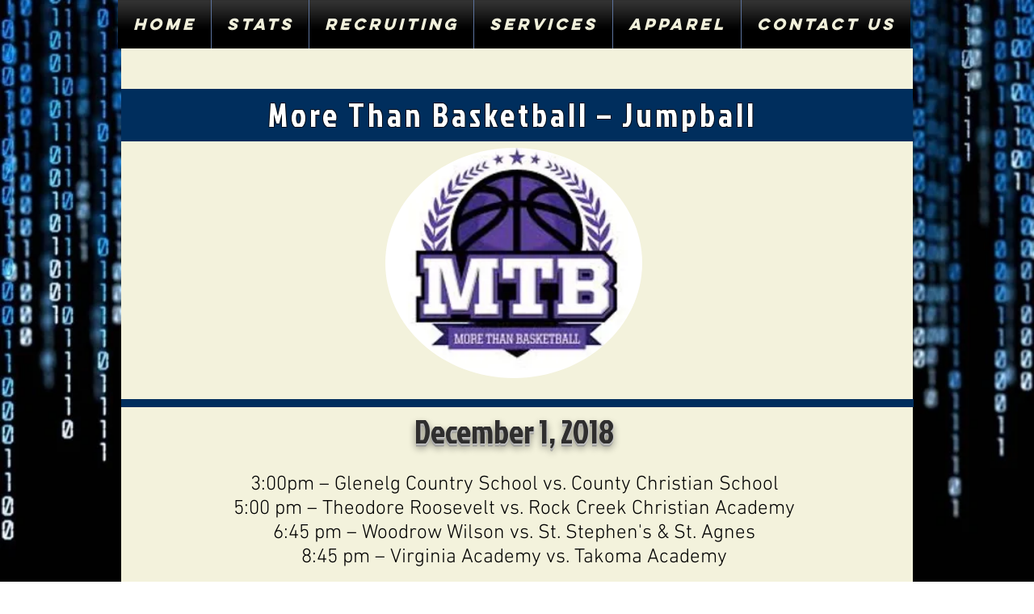

--- FILE ---
content_type: text/html; charset=UTF-8
request_url: https://www.legitstats.com/jumpball-1
body_size: 141828
content:
<!DOCTYPE html>
<html lang="en">
<head>
  
  <!-- SEO Tags -->
  <title>Jumpball | Legit Stats</title>
  <link rel="canonical" href="https://www.legitstats.com/jumpball-1"/>
  <meta property="og:title" content="Jumpball | Legit Stats"/>
  <meta property="og:url" content="https://www.legitstats.com/jumpball-1"/>
  <meta property="og:site_name" content="Legit Stats"/>
  <meta property="og:type" content="website"/>
  <meta name="twitter:card" content="summary_large_image"/>
  <meta name="twitter:title" content="Jumpball | Legit Stats"/>

  
  <meta charset='utf-8'>
  <meta name="viewport" content="width=device-width, initial-scale=1" id="wixDesktopViewport" />
  <meta http-equiv="X-UA-Compatible" content="IE=edge">
  <meta name="generator" content="Wix.com Website Builder"/>

  <link rel="icon" sizes="192x192" href="https://static.parastorage.com/client/pfavico.ico" type="image/x-icon"/>
  <link rel="shortcut icon" href="https://static.parastorage.com/client/pfavico.ico" type="image/x-icon"/>
  <link rel="apple-touch-icon" href="https://static.parastorage.com/client/pfavico.ico" type="image/x-icon"/>

  <!-- Safari Pinned Tab Icon -->
  <!-- <link rel="mask-icon" href="https://static.parastorage.com/client/pfavico.ico"> -->

  <!-- Original trials -->
  


  <!-- Segmenter Polyfill -->
  <script>
    if (!window.Intl || !window.Intl.Segmenter) {
      (function() {
        var script = document.createElement('script');
        script.src = 'https://static.parastorage.com/unpkg/@formatjs/intl-segmenter@11.7.10/polyfill.iife.js';
        document.head.appendChild(script);
      })();
    }
  </script>

  <!-- Legacy Polyfills -->
  <script nomodule="" src="https://static.parastorage.com/unpkg/core-js-bundle@3.2.1/minified.js"></script>
  <script nomodule="" src="https://static.parastorage.com/unpkg/focus-within-polyfill@5.0.9/dist/focus-within-polyfill.js"></script>

  <!-- Performance API Polyfills -->
  <script>
  (function () {
    var noop = function noop() {};
    if ("performance" in window === false) {
      window.performance = {};
    }
    window.performance.mark = performance.mark || noop;
    window.performance.measure = performance.measure || noop;
    if ("now" in window.performance === false) {
      var nowOffset = Date.now();
      if (performance.timing && performance.timing.navigationStart) {
        nowOffset = performance.timing.navigationStart;
      }
      window.performance.now = function now() {
        return Date.now() - nowOffset;
      };
    }
  })();
  </script>

  <!-- Globals Definitions -->
  <script>
    (function () {
      var now = Date.now()
      window.initialTimestamps = {
        initialTimestamp: now,
        initialRequestTimestamp: Math.round(performance.timeOrigin ? performance.timeOrigin : now - performance.now())
      }

      window.thunderboltTag = "QA_READY"
      window.thunderboltVersion = "1.16788.0"
    })();
  </script>

  <!-- Essential Viewer Model -->
  <script type="application/json" id="wix-essential-viewer-model">{"fleetConfig":{"fleetName":"thunderbolt-seo-renderer-gradual","type":"Rollout","code":1},"mode":{"qa":false,"enableTestApi":false,"debug":false,"ssrIndicator":false,"ssrOnly":false,"siteAssetsFallback":"enable","versionIndicator":false},"componentsLibrariesTopology":[{"artifactId":"editor-elements","namespace":"wixui","url":"https:\/\/static.parastorage.com\/services\/editor-elements\/1.14858.0"},{"artifactId":"editor-elements","namespace":"dsgnsys","url":"https:\/\/static.parastorage.com\/services\/editor-elements\/1.14858.0"}],"siteFeaturesConfigs":{"sessionManager":{"isRunningInDifferentSiteContext":false}},"language":{"userLanguage":"en"},"siteAssets":{"clientTopology":{"mediaRootUrl":"https:\/\/static.wixstatic.com","scriptsUrl":"static.parastorage.com","staticMediaUrl":"https:\/\/static.wixstatic.com\/media","moduleRepoUrl":"https:\/\/static.parastorage.com\/unpkg","fileRepoUrl":"https:\/\/static.parastorage.com\/services","viewerAppsUrl":"https:\/\/viewer-apps.parastorage.com","viewerAssetsUrl":"https:\/\/viewer-assets.parastorage.com","siteAssetsUrl":"https:\/\/siteassets.parastorage.com","pageJsonServerUrls":["https:\/\/pages.parastorage.com","https:\/\/staticorigin.wixstatic.com","https:\/\/www.legitstats.com","https:\/\/fallback.wix.com\/wix-html-editor-pages-webapp\/page"],"pathOfTBModulesInFileRepoForFallback":"wix-thunderbolt\/dist\/"}},"siteFeatures":["accessibility","appMonitoring","assetsLoader","businessLogger","captcha","clickHandlerRegistrar","commonConfig","componentsLoader","componentsRegistry","consentPolicy","cyclicTabbing","domSelectors","dynamicPages","environmentWixCodeSdk","environment","locationWixCodeSdk","mpaNavigation","navigationManager","navigationPhases","ooi","pages","panorama","renderer","reporter","routerFetch","router","scrollRestoration","seoWixCodeSdk","seo","sessionManager","siteMembersWixCodeSdk","siteMembers","siteScrollBlocker","siteWixCodeSdk","speculationRules","ssrCache","stores","structureApi","thunderboltInitializer","tpaCommons","translations","usedPlatformApis","warmupData","windowMessageRegistrar","windowWixCodeSdk","wixCustomElementComponent","wixEmbedsApi","componentsReact","platform"],"site":{"externalBaseUrl":"https:\/\/www.legitstats.com","isSEO":true},"media":{"staticMediaUrl":"https:\/\/static.wixstatic.com\/media","mediaRootUrl":"https:\/\/static.wixstatic.com\/","staticVideoUrl":"https:\/\/video.wixstatic.com\/"},"requestUrl":"https:\/\/www.legitstats.com\/jumpball-1","rollout":{"siteAssetsVersionsRollout":false,"isDACRollout":0,"isTBRollout":true},"commonConfig":{"brand":"wix","host":"VIEWER","bsi":"","consentPolicy":{},"consentPolicyHeader":{},"siteRevision":"2452","renderingFlow":"NONE","language":"en","locale":"en"},"interactionSampleRatio":0.01,"dynamicModelUrl":"https:\/\/www.legitstats.com\/_api\/v2\/dynamicmodel","accessTokensUrl":"https:\/\/www.legitstats.com\/_api\/v1\/access-tokens","isExcludedFromSecurityExperiments":false,"experiments":{"specs.thunderbolt.hardenFetchAndXHR":true,"specs.thunderbolt.securityExperiments":true}}</script>
  <script>window.viewerModel = JSON.parse(document.getElementById('wix-essential-viewer-model').textContent)</script>

  <script>
    window.commonConfig = viewerModel.commonConfig
  </script>

  
  <!-- BEGIN handleAccessTokens bundle -->

  <script data-url="https://static.parastorage.com/services/wix-thunderbolt/dist/handleAccessTokens.inline.4f2f9a53.bundle.min.js">(()=>{"use strict";function e(e){let{context:o,property:r,value:n,enumerable:i=!0}=e,c=e.get,l=e.set;if(!r||void 0===n&&!c&&!l)return new Error("property and value are required");let a=o||globalThis,s=a?.[r],u={};if(void 0!==n)u.value=n;else{if(c){let e=t(c);e&&(u.get=e)}if(l){let e=t(l);e&&(u.set=e)}}let p={...u,enumerable:i||!1,configurable:!1};void 0!==n&&(p.writable=!1);try{Object.defineProperty(a,r,p)}catch(e){return e instanceof TypeError?s:e}return s}function t(e,t){return"function"==typeof e?e:!0===e?.async&&"function"==typeof e.func?t?async function(t){return e.func(t)}:async function(){return e.func()}:"function"==typeof e?.func?e.func:void 0}try{e({property:"strictDefine",value:e})}catch{}try{e({property:"defineStrictObject",value:r})}catch{}try{e({property:"defineStrictMethod",value:n})}catch{}var o=["toString","toLocaleString","valueOf","constructor","prototype"];function r(t){let{context:n,property:c,propertiesToExclude:l=[],skipPrototype:a=!1,hardenPrototypePropertiesToExclude:s=[]}=t;if(!c)return new Error("property is required");let u=(n||globalThis)[c],p={},f=i(n,c);u&&("object"==typeof u||"function"==typeof u)&&Reflect.ownKeys(u).forEach(t=>{if(!l.includes(t)&&!o.includes(t)){let o=i(u,t);if(o&&(o.writable||o.configurable)){let{value:r,get:n,set:i,enumerable:c=!1}=o,l={};void 0!==r?l.value=r:n?l.get=n:i&&(l.set=i);try{let o=e({context:u,property:t,...l,enumerable:c});p[t]=o}catch(e){if(!(e instanceof TypeError))throw e;try{p[t]=o.value||o.get||o.set}catch{}}}}});let d={originalObject:u,originalProperties:p};if(!a&&void 0!==u?.prototype){let e=r({context:u,property:"prototype",propertiesToExclude:s,skipPrototype:!0});e instanceof Error||(d.originalPrototype=e?.originalObject,d.originalPrototypeProperties=e?.originalProperties)}return e({context:n,property:c,value:u,enumerable:f?.enumerable}),d}function n(t,o){let r=(o||globalThis)[t],n=i(o||globalThis,t);return r&&n&&(n.writable||n.configurable)?(Object.freeze(r),e({context:globalThis,property:t,value:r})):r}function i(e,t){if(e&&t)try{return Reflect.getOwnPropertyDescriptor(e,t)}catch{return}}function c(e){if("string"!=typeof e)return e;try{return decodeURIComponent(e).toLowerCase().trim()}catch{return e.toLowerCase().trim()}}function l(e,t){let o="";if("string"==typeof e)o=e.split("=")[0]?.trim()||"";else{if(!e||"string"!=typeof e.name)return!1;o=e.name}return t.has(c(o)||"")}function a(e,t){let o;return o="string"==typeof e?e.split(";").map(e=>e.trim()).filter(e=>e.length>0):e||[],o.filter(e=>!l(e,t))}var s=null;function u(){return null===s&&(s=typeof Document>"u"?void 0:Object.getOwnPropertyDescriptor(Document.prototype,"cookie")),s}function p(t,o){if(!globalThis?.cookieStore)return;let r=globalThis.cookieStore.get.bind(globalThis.cookieStore),n=globalThis.cookieStore.getAll.bind(globalThis.cookieStore),i=globalThis.cookieStore.set.bind(globalThis.cookieStore),c=globalThis.cookieStore.delete.bind(globalThis.cookieStore);return e({context:globalThis.CookieStore.prototype,property:"get",value:async function(e){return l(("string"==typeof e?e:e.name)||"",t)?null:r.call(this,e)},enumerable:!0}),e({context:globalThis.CookieStore.prototype,property:"getAll",value:async function(){return a(await n.apply(this,Array.from(arguments)),t)},enumerable:!0}),e({context:globalThis.CookieStore.prototype,property:"set",value:async function(){let e=Array.from(arguments);if(!l(1===e.length?e[0].name:e[0],t))return i.apply(this,e);o&&console.warn(o)},enumerable:!0}),e({context:globalThis.CookieStore.prototype,property:"delete",value:async function(){let e=Array.from(arguments);if(!l(1===e.length?e[0].name:e[0],t))return c.apply(this,e)},enumerable:!0}),e({context:globalThis.cookieStore,property:"prototype",value:globalThis.CookieStore.prototype,enumerable:!1}),e({context:globalThis,property:"cookieStore",value:globalThis.cookieStore,enumerable:!0}),{get:r,getAll:n,set:i,delete:c}}var f=["TextEncoder","TextDecoder","XMLHttpRequestEventTarget","EventTarget","URL","JSON","Reflect","Object","Array","Map","Set","WeakMap","WeakSet","Promise","Symbol","Error"],d=["addEventListener","removeEventListener","dispatchEvent","encodeURI","encodeURIComponent","decodeURI","decodeURIComponent"];const y=(e,t)=>{try{const o=t?t.get.call(document):document.cookie;return o.split(";").map(e=>e.trim()).filter(t=>t?.startsWith(e))[0]?.split("=")[1]}catch(e){return""}},g=(e="",t="",o="/")=>`${e}=; ${t?`domain=${t};`:""} max-age=0; path=${o}; expires=Thu, 01 Jan 1970 00:00:01 GMT`;function m(){(function(){if("undefined"!=typeof window){const e=performance.getEntriesByType("navigation")[0];return"back_forward"===(e?.type||"")}return!1})()&&function(){const{counter:e}=function(){const e=b("getItem");if(e){const[t,o]=e.split("-"),r=o?parseInt(o,10):0;if(r>=3){const e=t?Number(t):0;if(Date.now()-e>6e4)return{counter:0}}return{counter:r}}return{counter:0}}();e<3?(!function(e=1){b("setItem",`${Date.now()}-${e}`)}(e+1),window.location.reload()):console.error("ATS: Max reload attempts reached")}()}function b(e,t){try{return sessionStorage[e]("reload",t||"")}catch(e){console.error("ATS: Error calling sessionStorage:",e)}}const h="client-session-bind",v="sec-fetch-unsupported",{experiments:w}=window.viewerModel,T=[h,"client-binding",v,"svSession","smSession","server-session-bind","wixSession2","wixSession3"].map(e=>e.toLowerCase()),{cookie:S}=function(t,o){let r=new Set(t);return e({context:document,property:"cookie",set:{func:e=>function(e,t,o,r){let n=u(),i=c(t.split(";")[0]||"")||"";[...o].every(e=>!i.startsWith(e.toLowerCase()))&&n?.set?n.set.call(e,t):r&&console.warn(r)}(document,e,r,o)},get:{func:()=>function(e,t){let o=u();if(!o?.get)throw new Error("Cookie descriptor or getter not available");return a(o.get.call(e),t).join("; ")}(document,r)},enumerable:!0}),{cookieStore:p(r,o),cookie:u()}}(T),k="tbReady",x="security_overrideGlobals",{experiments:E,siteFeaturesConfigs:C,accessTokensUrl:P}=window.viewerModel,R=P,M={},O=(()=>{const e=y(h,S);if(w["specs.thunderbolt.browserCacheReload"]){y(v,S)||e?b("removeItem"):m()}return(()=>{const e=g(h),t=g(h,location.hostname);S.set.call(document,e),S.set.call(document,t)})(),e})();O&&(M["client-binding"]=O);const D=fetch;addEventListener(k,function e(t){const{logger:o}=t.detail;try{window.tb.init({fetch:D,fetchHeaders:M})}catch(e){const t=new Error("TB003");o.meter(`${x}_${t.message}`,{paramsOverrides:{errorType:x,eventString:t.message}}),window?.viewerModel?.mode.debug&&console.error(e)}finally{removeEventListener(k,e)}}),E["specs.thunderbolt.hardenFetchAndXHR"]||(window.fetchDynamicModel=()=>C.sessionManager.isRunningInDifferentSiteContext?Promise.resolve({}):fetch(R,{credentials:"same-origin",headers:M}).then(function(e){if(!e.ok)throw new Error(`[${e.status}]${e.statusText}`);return e.json()}),window.dynamicModelPromise=window.fetchDynamicModel())})();
//# sourceMappingURL=https://static.parastorage.com/services/wix-thunderbolt/dist/handleAccessTokens.inline.4f2f9a53.bundle.min.js.map</script>

<!-- END handleAccessTokens bundle -->

<!-- BEGIN overrideGlobals bundle -->

<script data-url="https://static.parastorage.com/services/wix-thunderbolt/dist/overrideGlobals.inline.ec13bfcf.bundle.min.js">(()=>{"use strict";function e(e){let{context:r,property:o,value:n,enumerable:i=!0}=e,c=e.get,a=e.set;if(!o||void 0===n&&!c&&!a)return new Error("property and value are required");let l=r||globalThis,u=l?.[o],s={};if(void 0!==n)s.value=n;else{if(c){let e=t(c);e&&(s.get=e)}if(a){let e=t(a);e&&(s.set=e)}}let p={...s,enumerable:i||!1,configurable:!1};void 0!==n&&(p.writable=!1);try{Object.defineProperty(l,o,p)}catch(e){return e instanceof TypeError?u:e}return u}function t(e,t){return"function"==typeof e?e:!0===e?.async&&"function"==typeof e.func?t?async function(t){return e.func(t)}:async function(){return e.func()}:"function"==typeof e?.func?e.func:void 0}try{e({property:"strictDefine",value:e})}catch{}try{e({property:"defineStrictObject",value:o})}catch{}try{e({property:"defineStrictMethod",value:n})}catch{}var r=["toString","toLocaleString","valueOf","constructor","prototype"];function o(t){let{context:n,property:c,propertiesToExclude:a=[],skipPrototype:l=!1,hardenPrototypePropertiesToExclude:u=[]}=t;if(!c)return new Error("property is required");let s=(n||globalThis)[c],p={},f=i(n,c);s&&("object"==typeof s||"function"==typeof s)&&Reflect.ownKeys(s).forEach(t=>{if(!a.includes(t)&&!r.includes(t)){let r=i(s,t);if(r&&(r.writable||r.configurable)){let{value:o,get:n,set:i,enumerable:c=!1}=r,a={};void 0!==o?a.value=o:n?a.get=n:i&&(a.set=i);try{let r=e({context:s,property:t,...a,enumerable:c});p[t]=r}catch(e){if(!(e instanceof TypeError))throw e;try{p[t]=r.value||r.get||r.set}catch{}}}}});let d={originalObject:s,originalProperties:p};if(!l&&void 0!==s?.prototype){let e=o({context:s,property:"prototype",propertiesToExclude:u,skipPrototype:!0});e instanceof Error||(d.originalPrototype=e?.originalObject,d.originalPrototypeProperties=e?.originalProperties)}return e({context:n,property:c,value:s,enumerable:f?.enumerable}),d}function n(t,r){let o=(r||globalThis)[t],n=i(r||globalThis,t);return o&&n&&(n.writable||n.configurable)?(Object.freeze(o),e({context:globalThis,property:t,value:o})):o}function i(e,t){if(e&&t)try{return Reflect.getOwnPropertyDescriptor(e,t)}catch{return}}function c(e){if("string"!=typeof e)return e;try{return decodeURIComponent(e).toLowerCase().trim()}catch{return e.toLowerCase().trim()}}function a(e,t){return e instanceof Headers?e.forEach((r,o)=>{l(o,t)||e.delete(o)}):Object.keys(e).forEach(r=>{l(r,t)||delete e[r]}),e}function l(e,t){return!t.has(c(e)||"")}function u(e,t){let r=!0,o=function(e){let t,r;if(globalThis.Request&&e instanceof Request)t=e.url;else{if("function"!=typeof e?.toString)throw new Error("Unsupported type for url");t=e.toString()}try{return new URL(t).pathname}catch{return r=t.replace(/#.+/gi,"").split("?").shift(),r.startsWith("/")?r:`/${r}`}}(e),n=c(o);return n&&t.some(e=>n.includes(e))&&(r=!1),r}function s(t,r,o){let n=fetch,i=XMLHttpRequest,c=new Set(r);function s(){let e=new i,r=e.open,n=e.setRequestHeader;return e.open=function(){let n=Array.from(arguments),i=n[1];if(n.length<2||u(i,t))return r.apply(e,n);throw new Error(o||`Request not allowed for path ${i}`)},e.setRequestHeader=function(t,r){l(decodeURIComponent(t),c)&&n.call(e,t,r)},e}return e({property:"fetch",value:function(){let e=function(e,t){return globalThis.Request&&e[0]instanceof Request&&e[0]?.headers?a(e[0].headers,t):e[1]?.headers&&a(e[1].headers,t),e}(arguments,c);return u(arguments[0],t)?n.apply(globalThis,Array.from(e)):new Promise((e,t)=>{t(new Error(o||`Request not allowed for path ${arguments[0]}`))})},enumerable:!0}),e({property:"XMLHttpRequest",value:s,enumerable:!0}),Object.keys(i).forEach(e=>{s[e]=i[e]}),{fetch:n,XMLHttpRequest:i}}var p=["TextEncoder","TextDecoder","XMLHttpRequestEventTarget","EventTarget","URL","JSON","Reflect","Object","Array","Map","Set","WeakMap","WeakSet","Promise","Symbol","Error"],f=["addEventListener","removeEventListener","dispatchEvent","encodeURI","encodeURIComponent","decodeURI","decodeURIComponent"];const d=function(){let t=globalThis.open,r=document.open;function o(e,r,o){let n="string"!=typeof e,i=t.call(window,e,r,o);return n||e&&function(e){return e.startsWith("//")&&/(?:[a-z0-9](?:[a-z0-9-]{0,61}[a-z0-9])?\.)+[a-z0-9][a-z0-9-]{0,61}[a-z0-9]/g.test(`${location.protocol}:${e}`)&&(e=`${location.protocol}${e}`),!e.startsWith("http")||new URL(e).hostname===location.hostname}(e)?{}:i}return e({property:"open",value:o,context:globalThis,enumerable:!0}),e({property:"open",value:function(e,t,n){return e?o(e,t,n):r.call(document,e||"",t||"",n||"")},context:document,enumerable:!0}),{open:t,documentOpen:r}},y=function(){let t=document.createElement,r=Element.prototype.setAttribute,o=Element.prototype.setAttributeNS;return e({property:"createElement",context:document,value:function(n,i){let a=t.call(document,n,i);if("iframe"===c(n)){e({property:"srcdoc",context:a,get:()=>"",set:()=>{console.warn("`srcdoc` is not allowed in iframe elements.")}});let t=function(e,t){"srcdoc"!==e.toLowerCase()?r.call(a,e,t):console.warn("`srcdoc` attribute is not allowed to be set.")},n=function(e,t,r){"srcdoc"!==t.toLowerCase()?o.call(a,e,t,r):console.warn("`srcdoc` attribute is not allowed to be set.")};a.setAttribute=t,a.setAttributeNS=n}return a},enumerable:!0}),{createElement:t,setAttribute:r,setAttributeNS:o}},m=["client-binding"],b=["/_api/v1/access-tokens","/_api/v2/dynamicmodel","/_api/one-app-session-web/v3/businesses"],h=function(){let t=setTimeout,r=setInterval;return o("setTimeout",0,globalThis),o("setInterval",0,globalThis),{setTimeout:t,setInterval:r};function o(t,r,o){let n=o||globalThis,i=n[t];if(!i||"function"!=typeof i)throw new Error(`Function ${t} not found or is not a function`);e({property:t,value:function(){let e=Array.from(arguments);if("string"!=typeof e[r])return i.apply(n,e);console.warn(`Calling ${t} with a String Argument at index ${r} is not allowed`)},context:o,enumerable:!0})}},v=function(){if(navigator&&"serviceWorker"in navigator){let t=navigator.serviceWorker.register;return e({context:navigator.serviceWorker,property:"register",value:function(){console.log("Service worker registration is not allowed")},enumerable:!0}),{register:t}}return{}};performance.mark("overrideGlobals started");const{isExcludedFromSecurityExperiments:g,experiments:w}=window.viewerModel,E=!g&&w["specs.thunderbolt.securityExperiments"];try{d(),E&&y(),w["specs.thunderbolt.hardenFetchAndXHR"]&&E&&s(b,m),v(),(e=>{let t=[],r=[];r=r.concat(["TextEncoder","TextDecoder"]),e&&(r=r.concat(["XMLHttpRequestEventTarget","EventTarget"])),r=r.concat(["URL","JSON"]),e&&(t=t.concat(["addEventListener","removeEventListener"])),t=t.concat(["encodeURI","encodeURIComponent","decodeURI","decodeURIComponent"]),r=r.concat(["String","Number"]),e&&r.push("Object"),r=r.concat(["Reflect"]),t.forEach(e=>{n(e),["addEventListener","removeEventListener"].includes(e)&&n(e,document)}),r.forEach(e=>{o({property:e})})})(E),E&&h()}catch(e){window?.viewerModel?.mode.debug&&console.error(e);const t=new Error("TB006");window.fedops?.reportError(t,"security_overrideGlobals"),window.Sentry?window.Sentry.captureException(t):globalThis.defineStrictProperty("sentryBuffer",[t],window,!1)}performance.mark("overrideGlobals ended")})();
//# sourceMappingURL=https://static.parastorage.com/services/wix-thunderbolt/dist/overrideGlobals.inline.ec13bfcf.bundle.min.js.map</script>

<!-- END overrideGlobals bundle -->


  
  <script>
    window.commonConfig = viewerModel.commonConfig

	
  </script>

  <!-- Initial CSS -->
  <style data-url="https://static.parastorage.com/services/wix-thunderbolt/dist/main.347af09f.min.css">@keyframes slide-horizontal-new{0%{transform:translateX(100%)}}@keyframes slide-horizontal-old{80%{opacity:1}to{opacity:0;transform:translateX(-100%)}}@keyframes slide-vertical-new{0%{transform:translateY(-100%)}}@keyframes slide-vertical-old{80%{opacity:1}to{opacity:0;transform:translateY(100%)}}@keyframes out-in-new{0%{opacity:0}}@keyframes out-in-old{to{opacity:0}}:root:active-view-transition{view-transition-name:none}::view-transition{pointer-events:none}:root:active-view-transition::view-transition-new(page-group),:root:active-view-transition::view-transition-old(page-group){animation-duration:.6s;cursor:wait;pointer-events:all}:root:active-view-transition-type(SlideHorizontal)::view-transition-old(page-group){animation:slide-horizontal-old .6s cubic-bezier(.83,0,.17,1) forwards;mix-blend-mode:normal}:root:active-view-transition-type(SlideHorizontal)::view-transition-new(page-group){animation:slide-horizontal-new .6s cubic-bezier(.83,0,.17,1) backwards;mix-blend-mode:normal}:root:active-view-transition-type(SlideVertical)::view-transition-old(page-group){animation:slide-vertical-old .6s cubic-bezier(.83,0,.17,1) forwards;mix-blend-mode:normal}:root:active-view-transition-type(SlideVertical)::view-transition-new(page-group){animation:slide-vertical-new .6s cubic-bezier(.83,0,.17,1) backwards;mix-blend-mode:normal}:root:active-view-transition-type(OutIn)::view-transition-old(page-group){animation:out-in-old .35s cubic-bezier(.22,1,.36,1) forwards}:root:active-view-transition-type(OutIn)::view-transition-new(page-group){animation:out-in-new .35s cubic-bezier(.64,0,.78,0) .35s backwards}@media(prefers-reduced-motion:reduce){::view-transition-group(*),::view-transition-new(*),::view-transition-old(*){animation:none!important}}body,html{background:transparent;border:0;margin:0;outline:0;padding:0;vertical-align:baseline}body{--scrollbar-width:0px;font-family:Arial,Helvetica,sans-serif;font-size:10px}body,html{height:100%}body{overflow-x:auto;overflow-y:scroll}body:not(.responsive) #site-root{min-width:var(--site-width);width:100%}body:not([data-js-loaded]) [data-hide-prejs]{visibility:hidden}interact-element{display:contents}#SITE_CONTAINER{position:relative}:root{--one-unit:1vw;--section-max-width:9999px;--spx-stopper-max:9999px;--spx-stopper-min:0px;--browser-zoom:1}@supports(-webkit-appearance:none) and (stroke-color:transparent){:root{--safari-sticky-fix:opacity;--experimental-safari-sticky-fix:translateZ(0)}}@supports(container-type:inline-size){:root{--one-unit:1cqw}}[id^=oldHoverBox-]{mix-blend-mode:plus-lighter;transition:opacity .5s ease,visibility .5s ease}[data-mesh-id$=inlineContent-gridContainer]:has(>[id^=oldHoverBox-]){isolation:isolate}</style>
<style data-url="https://static.parastorage.com/services/wix-thunderbolt/dist/main.renderer.9cb0985f.min.css">a,abbr,acronym,address,applet,b,big,blockquote,button,caption,center,cite,code,dd,del,dfn,div,dl,dt,em,fieldset,font,footer,form,h1,h2,h3,h4,h5,h6,header,i,iframe,img,ins,kbd,label,legend,li,nav,object,ol,p,pre,q,s,samp,section,small,span,strike,strong,sub,sup,table,tbody,td,tfoot,th,thead,title,tr,tt,u,ul,var{background:transparent;border:0;margin:0;outline:0;padding:0;vertical-align:baseline}input,select,textarea{box-sizing:border-box;font-family:Helvetica,Arial,sans-serif}ol,ul{list-style:none}blockquote,q{quotes:none}ins{text-decoration:none}del{text-decoration:line-through}table{border-collapse:collapse;border-spacing:0}a{cursor:pointer;text-decoration:none}.testStyles{overflow-y:hidden}.reset-button{-webkit-appearance:none;background:none;border:0;color:inherit;font:inherit;line-height:normal;outline:0;overflow:visible;padding:0;-webkit-user-select:none;-moz-user-select:none;-ms-user-select:none}:focus{outline:none}body.device-mobile-optimized:not(.disable-site-overflow){overflow-x:hidden;overflow-y:scroll}body.device-mobile-optimized:not(.responsive) #SITE_CONTAINER{margin-left:auto;margin-right:auto;overflow-x:visible;position:relative;width:320px}body.device-mobile-optimized:not(.responsive):not(.blockSiteScrolling) #SITE_CONTAINER{margin-top:0}body.device-mobile-optimized>*{max-width:100%!important}body.device-mobile-optimized #site-root{overflow-x:hidden;overflow-y:hidden}@supports(overflow:clip){body.device-mobile-optimized #site-root{overflow-x:clip;overflow-y:clip}}body.device-mobile-non-optimized #SITE_CONTAINER #site-root{overflow-x:clip;overflow-y:clip}body.device-mobile-non-optimized.fullScreenMode{background-color:#5f6360}body.device-mobile-non-optimized.fullScreenMode #MOBILE_ACTIONS_MENU,body.device-mobile-non-optimized.fullScreenMode #SITE_BACKGROUND,body.device-mobile-non-optimized.fullScreenMode #site-root,body.fullScreenMode #WIX_ADS{visibility:hidden}body.fullScreenMode{overflow-x:hidden!important;overflow-y:hidden!important}body.fullScreenMode.device-mobile-optimized #TINY_MENU{opacity:0;pointer-events:none}body.fullScreenMode-scrollable.device-mobile-optimized{overflow-x:hidden!important;overflow-y:auto!important}body.fullScreenMode-scrollable.device-mobile-optimized #masterPage,body.fullScreenMode-scrollable.device-mobile-optimized #site-root{overflow-x:hidden!important;overflow-y:hidden!important}body.fullScreenMode-scrollable.device-mobile-optimized #SITE_BACKGROUND,body.fullScreenMode-scrollable.device-mobile-optimized #masterPage{height:auto!important}body.fullScreenMode-scrollable.device-mobile-optimized #masterPage.mesh-layout{height:0!important}body.blockSiteScrolling,body.siteScrollingBlocked{position:fixed;width:100%}body.blockSiteScrolling #SITE_CONTAINER{margin-top:calc(var(--blocked-site-scroll-margin-top)*-1)}#site-root{margin:0 auto;min-height:100%;position:relative;top:var(--wix-ads-height)}#site-root img:not([src]){visibility:hidden}#site-root svg img:not([src]){visibility:visible}.auto-generated-link{color:inherit}#SCROLL_TO_BOTTOM,#SCROLL_TO_TOP{height:0}.has-click-trigger{cursor:pointer}.fullScreenOverlay{bottom:0;display:flex;justify-content:center;left:0;overflow-y:hidden;position:fixed;right:0;top:-60px;z-index:1005}.fullScreenOverlay>.fullScreenOverlayContent{bottom:0;left:0;margin:0 auto;overflow:hidden;position:absolute;right:0;top:60px;transform:translateZ(0)}[data-mesh-id$=centeredContent],[data-mesh-id$=form],[data-mesh-id$=inlineContent]{pointer-events:none;position:relative}[data-mesh-id$=-gridWrapper],[data-mesh-id$=-rotated-wrapper]{pointer-events:none}[data-mesh-id$=-gridContainer]>*,[data-mesh-id$=-rotated-wrapper]>*,[data-mesh-id$=inlineContent]>:not([data-mesh-id$=-gridContainer]){pointer-events:auto}.device-mobile-optimized #masterPage.mesh-layout #SOSP_CONTAINER_CUSTOM_ID{grid-area:2/1/3/2;-ms-grid-row:2;position:relative}#masterPage.mesh-layout{-ms-grid-rows:max-content max-content min-content max-content;-ms-grid-columns:100%;align-items:start;display:-ms-grid;display:grid;grid-template-columns:100%;grid-template-rows:max-content max-content min-content max-content;justify-content:stretch}#masterPage.mesh-layout #PAGES_CONTAINER,#masterPage.mesh-layout #SITE_FOOTER-placeholder,#masterPage.mesh-layout #SITE_FOOTER_WRAPPER,#masterPage.mesh-layout #SITE_HEADER-placeholder,#masterPage.mesh-layout #SITE_HEADER_WRAPPER,#masterPage.mesh-layout #SOSP_CONTAINER_CUSTOM_ID[data-state~=mobileView],#masterPage.mesh-layout #soapAfterPagesContainer,#masterPage.mesh-layout #soapBeforePagesContainer{-ms-grid-row-align:start;-ms-grid-column-align:start;-ms-grid-column:1}#masterPage.mesh-layout #SITE_HEADER-placeholder,#masterPage.mesh-layout #SITE_HEADER_WRAPPER{grid-area:1/1/2/2;-ms-grid-row:1}#masterPage.mesh-layout #PAGES_CONTAINER,#masterPage.mesh-layout #soapAfterPagesContainer,#masterPage.mesh-layout #soapBeforePagesContainer{grid-area:3/1/4/2;-ms-grid-row:3}#masterPage.mesh-layout #soapAfterPagesContainer,#masterPage.mesh-layout #soapBeforePagesContainer{width:100%}#masterPage.mesh-layout #PAGES_CONTAINER{align-self:stretch}#masterPage.mesh-layout main#PAGES_CONTAINER{display:block}#masterPage.mesh-layout #SITE_FOOTER-placeholder,#masterPage.mesh-layout #SITE_FOOTER_WRAPPER{grid-area:4/1/5/2;-ms-grid-row:4}#masterPage.mesh-layout #SITE_PAGES,#masterPage.mesh-layout [data-mesh-id=PAGES_CONTAINERcenteredContent],#masterPage.mesh-layout [data-mesh-id=PAGES_CONTAINERinlineContent]{height:100%}#masterPage.mesh-layout.desktop>*{width:100%}#masterPage.mesh-layout #PAGES_CONTAINER,#masterPage.mesh-layout #SITE_FOOTER,#masterPage.mesh-layout #SITE_FOOTER_WRAPPER,#masterPage.mesh-layout #SITE_HEADER,#masterPage.mesh-layout #SITE_HEADER_WRAPPER,#masterPage.mesh-layout #SITE_PAGES,#masterPage.mesh-layout #masterPageinlineContent{position:relative}#masterPage.mesh-layout #SITE_HEADER{grid-area:1/1/2/2}#masterPage.mesh-layout #SITE_FOOTER{grid-area:4/1/5/2}#masterPage.mesh-layout.overflow-x-clip #SITE_FOOTER,#masterPage.mesh-layout.overflow-x-clip #SITE_HEADER{overflow-x:clip}[data-z-counter]{z-index:0}[data-z-counter="0"]{z-index:auto}.wixSiteProperties{-webkit-font-smoothing:antialiased;-moz-osx-font-smoothing:grayscale}:root{--wst-button-color-fill-primary:rgb(var(--color_48));--wst-button-color-border-primary:rgb(var(--color_49));--wst-button-color-text-primary:rgb(var(--color_50));--wst-button-color-fill-primary-hover:rgb(var(--color_51));--wst-button-color-border-primary-hover:rgb(var(--color_52));--wst-button-color-text-primary-hover:rgb(var(--color_53));--wst-button-color-fill-primary-disabled:rgb(var(--color_54));--wst-button-color-border-primary-disabled:rgb(var(--color_55));--wst-button-color-text-primary-disabled:rgb(var(--color_56));--wst-button-color-fill-secondary:rgb(var(--color_57));--wst-button-color-border-secondary:rgb(var(--color_58));--wst-button-color-text-secondary:rgb(var(--color_59));--wst-button-color-fill-secondary-hover:rgb(var(--color_60));--wst-button-color-border-secondary-hover:rgb(var(--color_61));--wst-button-color-text-secondary-hover:rgb(var(--color_62));--wst-button-color-fill-secondary-disabled:rgb(var(--color_63));--wst-button-color-border-secondary-disabled:rgb(var(--color_64));--wst-button-color-text-secondary-disabled:rgb(var(--color_65));--wst-color-fill-base-1:rgb(var(--color_36));--wst-color-fill-base-2:rgb(var(--color_37));--wst-color-fill-base-shade-1:rgb(var(--color_38));--wst-color-fill-base-shade-2:rgb(var(--color_39));--wst-color-fill-base-shade-3:rgb(var(--color_40));--wst-color-fill-accent-1:rgb(var(--color_41));--wst-color-fill-accent-2:rgb(var(--color_42));--wst-color-fill-accent-3:rgb(var(--color_43));--wst-color-fill-accent-4:rgb(var(--color_44));--wst-color-fill-background-primary:rgb(var(--color_11));--wst-color-fill-background-secondary:rgb(var(--color_12));--wst-color-text-primary:rgb(var(--color_15));--wst-color-text-secondary:rgb(var(--color_14));--wst-color-action:rgb(var(--color_18));--wst-color-disabled:rgb(var(--color_39));--wst-color-title:rgb(var(--color_45));--wst-color-subtitle:rgb(var(--color_46));--wst-color-line:rgb(var(--color_47));--wst-font-style-h2:var(--font_2);--wst-font-style-h3:var(--font_3);--wst-font-style-h4:var(--font_4);--wst-font-style-h5:var(--font_5);--wst-font-style-h6:var(--font_6);--wst-font-style-body-large:var(--font_7);--wst-font-style-body-medium:var(--font_8);--wst-font-style-body-small:var(--font_9);--wst-font-style-body-x-small:var(--font_10);--wst-color-custom-1:rgb(var(--color_13));--wst-color-custom-2:rgb(var(--color_16));--wst-color-custom-3:rgb(var(--color_17));--wst-color-custom-4:rgb(var(--color_19));--wst-color-custom-5:rgb(var(--color_20));--wst-color-custom-6:rgb(var(--color_21));--wst-color-custom-7:rgb(var(--color_22));--wst-color-custom-8:rgb(var(--color_23));--wst-color-custom-9:rgb(var(--color_24));--wst-color-custom-10:rgb(var(--color_25));--wst-color-custom-11:rgb(var(--color_26));--wst-color-custom-12:rgb(var(--color_27));--wst-color-custom-13:rgb(var(--color_28));--wst-color-custom-14:rgb(var(--color_29));--wst-color-custom-15:rgb(var(--color_30));--wst-color-custom-16:rgb(var(--color_31));--wst-color-custom-17:rgb(var(--color_32));--wst-color-custom-18:rgb(var(--color_33));--wst-color-custom-19:rgb(var(--color_34));--wst-color-custom-20:rgb(var(--color_35))}.wix-presets-wrapper{display:contents}</style>

  <meta name="format-detection" content="telephone=no">
  <meta name="skype_toolbar" content="skype_toolbar_parser_compatible">
  
  

  

  

  <!-- head performance data start -->
  
  <!-- head performance data end -->
  

    


    
<style data-href="https://static.parastorage.com/services/editor-elements-library/dist/thunderbolt/rb_wixui.thunderbolt[DropDownMenu_IndentedMenuButtonSkin].c7f4cf89.min.css">._pfxlW{clip-path:inset(50%);height:24px;position:absolute;width:24px}._pfxlW:active,._pfxlW:focus{clip-path:unset;right:0;top:50%;transform:translateY(-50%)}._pfxlW.RG3k61{transform:translateY(-50%) rotate(180deg)}.IyFr7O,.jmYZx1{box-sizing:border-box;height:100%;overflow:visible;position:relative;width:auto}.IyFr7O[data-state~=header] a,.IyFr7O[data-state~=header] div,[data-state~=header].jmYZx1 a,[data-state~=header].jmYZx1 div{cursor:default!important}.IyFr7O .MEcgLY,.jmYZx1 .MEcgLY{display:inline-block;height:100%;width:100%}.jmYZx1{--display:inline-block;background:rgba(var(--bg,var(--color_11,color_11)),var(--alpha-bg,1));border-left:1px solid rgba(var(--sep,var(--color_15,color_15)),var(--alpha-sep,1));box-sizing:border-box;cursor:pointer;display:var(--display);padding:0 var(--pad,5px);transition:var(--trans,background-color .4s ease 0s)}.jmYZx1:first-child{border:0}.jmYZx1 .LAdFf5,.jmYZx1 .jf3d4h{background:transparent url([data-uri]) repeat-x;bottom:0;left:0;position:absolute;right:0;top:0;transition:var(--trans3,background-image .4s ease 0s)}.jmYZx1 .LAdFf5{background-position:top}.jmYZx1 .jf3d4h{background-position:bottom}.jmYZx1 .Pn2qB8{color:rgb(var(--txt,var(--color_15,color_15)));display:inline-block;font:var(--fnt,var(--font_1));padding:0 10px;transition:var(--trans2,color .4s ease 0s)}.jmYZx1 .n0t6pl,.jmYZx1[data-listposition=left],.jmYZx1[data-listposition=left] .LAdFf5,.jmYZx1[data-listposition=left] .jf3d4h,.jmYZx1[data-listposition=lonely],.jmYZx1[data-listposition=lonely] .LAdFf5,.jmYZx1[data-listposition=lonely] .jf3d4h,.jmYZx1[data-listposition=right],.jmYZx1[data-listposition=right] .LAdFf5,.jmYZx1[data-listposition=right] .jf3d4h{border-radius:var(--rd,10px)}.jmYZx1[data-listposition=left],.jmYZx1[data-listposition=left] .LAdFf5,.jmYZx1[data-listposition=left] .jf3d4h{border-bottom-right-radius:0;border-top-right-radius:0}.jmYZx1[data-listposition=right],.jmYZx1[data-listposition=right] .LAdFf5,.jmYZx1[data-listposition=right] .jf3d4h{border-bottom-left-radius:0;border-top-left-radius:0}.jmYZx1[data-state~=drop]{background-color:transparent;border:0;display:block;padding:0;transition:var(--trans,background-color .4s ease 0s)}.jmYZx1[data-state~=drop] .n0t6pl{border-radius:var(--rdDrop,10px)}.jmYZx1[data-state~=drop] .LAdFf5,.jmYZx1[data-state~=drop] .jf3d4h{opacity:0}.jmYZx1[data-state~=drop] .LAdFf5{transition:var(--trans1,opacity .4s ease 0s);width:auto}.jmYZx1[data-state~=drop] .Pn2qB8{padding:0 .5em}.jmYZx1[data-listposition=bottom],.jmYZx1[data-listposition=bottom] .LAdFf5,.jmYZx1[data-listposition=bottom] .jf3d4h,.jmYZx1[data-listposition=dropLonely],.jmYZx1[data-listposition=dropLonely] .LAdFf5,.jmYZx1[data-listposition=dropLonely] .jf3d4h,.jmYZx1[data-listposition=top],.jmYZx1[data-listposition=top] .LAdFf5,.jmYZx1[data-listposition=top] .jf3d4h{border-radius:var(--rdDrop,10px)}.jmYZx1[data-listposition=top],.jmYZx1[data-listposition=top] .LAdFf5,.jmYZx1[data-listposition=top] .jf3d4h{border-bottom-left-radius:0;border-bottom-right-radius:0}.jmYZx1[data-listposition=bottom],.jmYZx1[data-listposition=bottom] .LAdFf5,.jmYZx1[data-listposition=bottom] .jf3d4h{border-top-left-radius:0;border-top-right-radius:0}.jmYZx1[data-state~=drop][data-state~=link]:hover .LAdFf5,.jmYZx1[data-state~=drop][data-state~=link]:hover .jf3d4h,.jmYZx1[data-state~=drop][data-state~=over] .LAdFf5,.jmYZx1[data-state~=drop][data-state~=over] .jf3d4h,.jmYZx1[data-state~=drop][data-state~=selected] .LAdFf5,.jmYZx1[data-state~=drop][data-state~=selected] .jf3d4h{opacity:1;transition:var(--trans1,opacity .4s ease 0s)}.jmYZx1[data-state~=link]:hover,.jmYZx1[data-state~=over]{background:rgba(var(--bgh,var(--color_17,color_17)),var(--alpha-bgh,1));transition:var(--trans,background-color .4s ease 0s)}.jmYZx1[data-state~=link]:hover .LAdFf5,.jmYZx1[data-state~=link]:hover .jf3d4h,.jmYZx1[data-state~=over] .LAdFf5,.jmYZx1[data-state~=over] .jf3d4h{background:transparent url([data-uri]) repeat-x;transition:var(--trans3,background-image .4s ease 0s)}.jmYZx1[data-state~=link]:hover .LAdFf5,.jmYZx1[data-state~=over] .LAdFf5{background-position:top}.jmYZx1[data-state~=link]:hover .jf3d4h,.jmYZx1[data-state~=over] .jf3d4h{background-position:bottom}.jmYZx1[data-state~=link]:hover .Pn2qB8,.jmYZx1[data-state~=over] .Pn2qB8{color:rgb(var(--txth,var(--color_15,color_15)));transition:var(--trans2,color .4s ease 0s)}.jmYZx1[data-state~=selected]{background:rgba(var(--bgs,var(--color_18,color_18)),var(--alpha-bgs,1));transition:var(--trans,background-color .4s ease 0s)}.jmYZx1[data-state~=selected] .LAdFf5,.jmYZx1[data-state~=selected] .jf3d4h{background:transparent url([data-uri]) repeat-x;transition:var(--trans3,background-image .4s ease 0s)}.jmYZx1[data-state~=selected] .LAdFf5{background-position:top}.jmYZx1[data-state~=selected] .jf3d4h{background-position:bottom}.jmYZx1[data-state~=selected] .Pn2qB8{color:rgb(var(--txts,var(--color_15,color_15)));transition:var(--trans2,color .4s ease 0s)}.myFoBb{overflow-x:hidden}.myFoBb .z45K3J{display:flex;flex-direction:column;height:100%;width:100%}.myFoBb .z45K3J .nBjjnt{flex:1}.myFoBb .z45K3J .rkZTgC{height:calc(100% - (var(--menuTotalBordersY, 0px)));overflow:visible;white-space:nowrap;width:calc(100% - (var(--menuTotalBordersX, 0px)))}.myFoBb .z45K3J .rkZTgC .gjGAW8,.myFoBb .z45K3J .rkZTgC .whY3pV{direction:var(--menu-direction);display:inline-block;text-align:var(--menu-align,var(--align))}.myFoBb .z45K3J .rkZTgC .DgurTm{display:block;width:100%}.myFoBb .uqhJiT{direction:var(--submenus-direction);display:block;opacity:1;text-align:var(--submenus-align,var(--align));z-index:99999}.myFoBb .uqhJiT .Bx_L0p{display:inherit;overflow:visible;visibility:inherit;white-space:nowrap;width:auto}.myFoBb .uqhJiT._ZK88N{transition:visibility;transition-delay:.2s;visibility:visible}.myFoBb .uqhJiT .gjGAW8{display:inline-block}.myFoBb .fcil6D{display:none}.hHscYe .nBjjnt{background:rgba(var(--bg,var(--color_11,color_11)),var(--alpha-bg,1)) url([data-uri]) repeat-x top;border-radius:var(--rd,10px);box-shadow:var(--shd,0 1px 4px rgba(0,0,0,.6));overflow:hidden;position:relative}.hHscYe .rkZTgC{background:url([data-uri]) repeat-x bottom;border-radius:var(--rd,10px)}.hHscYe .uqhJiT{box-sizing:border-box;margin-top:7px;position:absolute;visibility:hidden}.hHscYe [data-dropmode=dropUp] .uqhJiT{margin-bottom:7px;margin-top:0}.hHscYe .Bx_L0p{background-color:rgba(var(--bgDrop,var(--color_11,color_11)),var(--alpha-bgDrop,1));border-radius:var(--rdDrop,10px);box-shadow:var(--shd,0 1px 4px rgba(0,0,0,.6))}</style>
<style data-href="https://static.parastorage.com/services/editor-elements-library/dist/thunderbolt/rb_wixui.thunderbolt_bootstrap.a1b00b19.min.css">.cwL6XW{cursor:pointer}.sNF2R0{opacity:0}.hLoBV3{transition:opacity var(--transition-duration) cubic-bezier(.37,0,.63,1)}.Rdf41z,.hLoBV3{opacity:1}.ftlZWo{transition:opacity var(--transition-duration) cubic-bezier(.37,0,.63,1)}.ATGlOr,.ftlZWo{opacity:0}.KQSXD0{transition:opacity var(--transition-duration) cubic-bezier(.64,0,.78,0)}.KQSXD0,.pagQKE{opacity:1}._6zG5H{opacity:0;transition:opacity var(--transition-duration) cubic-bezier(.22,1,.36,1)}.BB49uC{transform:translateX(100%)}.j9xE1V{transition:transform var(--transition-duration) cubic-bezier(.87,0,.13,1)}.ICs7Rs,.j9xE1V{transform:translateX(0)}.DxijZJ{transition:transform var(--transition-duration) cubic-bezier(.87,0,.13,1)}.B5kjYq,.DxijZJ{transform:translateX(-100%)}.cJijIV{transition:transform var(--transition-duration) cubic-bezier(.87,0,.13,1)}.cJijIV,.hOxaWM{transform:translateX(0)}.T9p3fN{transform:translateX(100%);transition:transform var(--transition-duration) cubic-bezier(.87,0,.13,1)}.qDxYJm{transform:translateY(100%)}.aA9V0P{transition:transform var(--transition-duration) cubic-bezier(.87,0,.13,1)}.YPXPAS,.aA9V0P{transform:translateY(0)}.Xf2zsA{transition:transform var(--transition-duration) cubic-bezier(.87,0,.13,1)}.Xf2zsA,.y7Kt7s{transform:translateY(-100%)}.EeUgMu{transition:transform var(--transition-duration) cubic-bezier(.87,0,.13,1)}.EeUgMu,.fdHrtm{transform:translateY(0)}.WIFaG4{transform:translateY(100%);transition:transform var(--transition-duration) cubic-bezier(.87,0,.13,1)}body:not(.responsive) .JsJXaX{overflow-x:clip}:root:active-view-transition .JsJXaX{view-transition-name:page-group}.AnQkDU{display:grid;grid-template-columns:1fr;grid-template-rows:1fr;height:100%}.AnQkDU>div{align-self:stretch!important;grid-area:1/1/2/2;justify-self:stretch!important}.StylableButton2545352419__root{-archetype:box;border:none;box-sizing:border-box;cursor:pointer;display:block;height:100%;min-height:10px;min-width:10px;padding:0;touch-action:manipulation;width:100%}.StylableButton2545352419__root[disabled]{pointer-events:none}.StylableButton2545352419__root:not(:hover):not([disabled]).StylableButton2545352419--hasBackgroundColor{background-color:var(--corvid-background-color)!important}.StylableButton2545352419__root:hover:not([disabled]).StylableButton2545352419--hasHoverBackgroundColor{background-color:var(--corvid-hover-background-color)!important}.StylableButton2545352419__root:not(:hover)[disabled].StylableButton2545352419--hasDisabledBackgroundColor{background-color:var(--corvid-disabled-background-color)!important}.StylableButton2545352419__root:not(:hover):not([disabled]).StylableButton2545352419--hasBorderColor{border-color:var(--corvid-border-color)!important}.StylableButton2545352419__root:hover:not([disabled]).StylableButton2545352419--hasHoverBorderColor{border-color:var(--corvid-hover-border-color)!important}.StylableButton2545352419__root:not(:hover)[disabled].StylableButton2545352419--hasDisabledBorderColor{border-color:var(--corvid-disabled-border-color)!important}.StylableButton2545352419__root.StylableButton2545352419--hasBorderRadius{border-radius:var(--corvid-border-radius)!important}.StylableButton2545352419__root.StylableButton2545352419--hasBorderWidth{border-width:var(--corvid-border-width)!important}.StylableButton2545352419__root:not(:hover):not([disabled]).StylableButton2545352419--hasColor,.StylableButton2545352419__root:not(:hover):not([disabled]).StylableButton2545352419--hasColor .StylableButton2545352419__label{color:var(--corvid-color)!important}.StylableButton2545352419__root:hover:not([disabled]).StylableButton2545352419--hasHoverColor,.StylableButton2545352419__root:hover:not([disabled]).StylableButton2545352419--hasHoverColor .StylableButton2545352419__label{color:var(--corvid-hover-color)!important}.StylableButton2545352419__root:not(:hover)[disabled].StylableButton2545352419--hasDisabledColor,.StylableButton2545352419__root:not(:hover)[disabled].StylableButton2545352419--hasDisabledColor .StylableButton2545352419__label{color:var(--corvid-disabled-color)!important}.StylableButton2545352419__link{-archetype:box;box-sizing:border-box;color:#000;text-decoration:none}.StylableButton2545352419__container{align-items:center;display:flex;flex-basis:auto;flex-direction:row;flex-grow:1;height:100%;justify-content:center;overflow:hidden;transition:all .2s ease,visibility 0s;width:100%}.StylableButton2545352419__label{-archetype:text;-controller-part-type:LayoutChildDisplayDropdown,LayoutFlexChildSpacing(first);max-width:100%;min-width:1.8em;overflow:hidden;text-align:center;text-overflow:ellipsis;transition:inherit;white-space:nowrap}.StylableButton2545352419__root.StylableButton2545352419--isMaxContent .StylableButton2545352419__label{text-overflow:unset}.StylableButton2545352419__root.StylableButton2545352419--isWrapText .StylableButton2545352419__label{min-width:10px;overflow-wrap:break-word;white-space:break-spaces;word-break:break-word}.StylableButton2545352419__icon{-archetype:icon;-controller-part-type:LayoutChildDisplayDropdown,LayoutFlexChildSpacing(last);flex-shrink:0;height:50px;min-width:1px;transition:inherit}.StylableButton2545352419__icon.StylableButton2545352419--override{display:block!important}.StylableButton2545352419__icon svg,.StylableButton2545352419__icon>span{display:flex;height:inherit;width:inherit}.StylableButton2545352419__root:not(:hover):not([disalbed]).StylableButton2545352419--hasIconColor .StylableButton2545352419__icon svg{fill:var(--corvid-icon-color)!important;stroke:var(--corvid-icon-color)!important}.StylableButton2545352419__root:hover:not([disabled]).StylableButton2545352419--hasHoverIconColor .StylableButton2545352419__icon svg{fill:var(--corvid-hover-icon-color)!important;stroke:var(--corvid-hover-icon-color)!important}.StylableButton2545352419__root:not(:hover)[disabled].StylableButton2545352419--hasDisabledIconColor .StylableButton2545352419__icon svg{fill:var(--corvid-disabled-icon-color)!important;stroke:var(--corvid-disabled-icon-color)!important}.aeyn4z{bottom:0;left:0;position:absolute;right:0;top:0}.qQrFOK{cursor:pointer}.VDJedC{-webkit-tap-highlight-color:rgba(0,0,0,0);fill:var(--corvid-fill-color,var(--fill));fill-opacity:var(--fill-opacity);stroke:var(--corvid-stroke-color,var(--stroke));stroke-opacity:var(--stroke-opacity);stroke-width:var(--stroke-width);filter:var(--drop-shadow,none);opacity:var(--opacity);transform:var(--flip)}.VDJedC,.VDJedC svg{bottom:0;left:0;position:absolute;right:0;top:0}.VDJedC svg{height:var(--svg-calculated-height,100%);margin:auto;padding:var(--svg-calculated-padding,0);width:var(--svg-calculated-width,100%)}.VDJedC svg:not([data-type=ugc]){overflow:visible}.l4CAhn *{vector-effect:non-scaling-stroke}.Z_l5lU{-webkit-text-size-adjust:100%;-moz-text-size-adjust:100%;text-size-adjust:100%}ol.font_100,ul.font_100{color:#080808;font-family:"Arial, Helvetica, sans-serif",serif;font-size:10px;font-style:normal;font-variant:normal;font-weight:400;letter-spacing:normal;line-height:normal;margin:0;text-decoration:none}ol.font_100 li,ul.font_100 li{margin-bottom:12px}ol.wix-list-text-align,ul.wix-list-text-align{list-style-position:inside}ol.wix-list-text-align h1,ol.wix-list-text-align h2,ol.wix-list-text-align h3,ol.wix-list-text-align h4,ol.wix-list-text-align h5,ol.wix-list-text-align h6,ol.wix-list-text-align p,ul.wix-list-text-align h1,ul.wix-list-text-align h2,ul.wix-list-text-align h3,ul.wix-list-text-align h4,ul.wix-list-text-align h5,ul.wix-list-text-align h6,ul.wix-list-text-align p{display:inline}.HQSswv{cursor:pointer}.yi6otz{clip:rect(0 0 0 0);border:0;height:1px;margin:-1px;overflow:hidden;padding:0;position:absolute;width:1px}.zQ9jDz [data-attr-richtext-marker=true]{display:block}.zQ9jDz [data-attr-richtext-marker=true] table{border-collapse:collapse;margin:15px 0;width:100%}.zQ9jDz [data-attr-richtext-marker=true] table td{padding:12px;position:relative}.zQ9jDz [data-attr-richtext-marker=true] table td:after{border-bottom:1px solid currentColor;border-left:1px solid currentColor;bottom:0;content:"";left:0;opacity:.2;position:absolute;right:0;top:0}.zQ9jDz [data-attr-richtext-marker=true] table tr td:last-child:after{border-right:1px solid currentColor}.zQ9jDz [data-attr-richtext-marker=true] table tr:first-child td:after{border-top:1px solid currentColor}@supports(-webkit-appearance:none) and (stroke-color:transparent){.qvSjx3>*>:first-child{vertical-align:top}}@supports(-webkit-touch-callout:none){.qvSjx3>*>:first-child{vertical-align:top}}.LkZBpT :is(p,h1,h2,h3,h4,h5,h6,ul,ol,span[data-attr-richtext-marker],blockquote,div) [class$=rich-text__text],.LkZBpT :is(p,h1,h2,h3,h4,h5,h6,ul,ol,span[data-attr-richtext-marker],blockquote,div)[class$=rich-text__text]{color:var(--corvid-color,currentColor)}.LkZBpT :is(p,h1,h2,h3,h4,h5,h6,ul,ol,span[data-attr-richtext-marker],blockquote,div) span[style*=color]{color:var(--corvid-color,currentColor)!important}.Kbom4H{direction:var(--text-direction);min-height:var(--min-height);min-width:var(--min-width)}.Kbom4H .upNqi2{word-wrap:break-word;height:100%;overflow-wrap:break-word;position:relative;width:100%}.Kbom4H .upNqi2 ul{list-style:disc inside}.Kbom4H .upNqi2 li{margin-bottom:12px}.MMl86N blockquote,.MMl86N div,.MMl86N h1,.MMl86N h2,.MMl86N h3,.MMl86N h4,.MMl86N h5,.MMl86N h6,.MMl86N p{letter-spacing:normal;line-height:normal}.gYHZuN{min-height:var(--min-height);min-width:var(--min-width)}.gYHZuN .upNqi2{word-wrap:break-word;height:100%;overflow-wrap:break-word;position:relative;width:100%}.gYHZuN .upNqi2 ol,.gYHZuN .upNqi2 ul{letter-spacing:normal;line-height:normal;margin-inline-start:.5em;padding-inline-start:1.3em}.gYHZuN .upNqi2 ul{list-style-type:disc}.gYHZuN .upNqi2 ol{list-style-type:decimal}.gYHZuN .upNqi2 ol ul,.gYHZuN .upNqi2 ul ul{line-height:normal;list-style-type:circle}.gYHZuN .upNqi2 ol ol ul,.gYHZuN .upNqi2 ol ul ul,.gYHZuN .upNqi2 ul ol ul,.gYHZuN .upNqi2 ul ul ul{line-height:normal;list-style-type:square}.gYHZuN .upNqi2 li{font-style:inherit;font-weight:inherit;letter-spacing:normal;line-height:inherit}.gYHZuN .upNqi2 h1,.gYHZuN .upNqi2 h2,.gYHZuN .upNqi2 h3,.gYHZuN .upNqi2 h4,.gYHZuN .upNqi2 h5,.gYHZuN .upNqi2 h6,.gYHZuN .upNqi2 p{letter-spacing:normal;line-height:normal;margin-block:0;margin:0}.gYHZuN .upNqi2 a{color:inherit}.MMl86N,.ku3DBC{word-wrap:break-word;direction:var(--text-direction);min-height:var(--min-height);min-width:var(--min-width);mix-blend-mode:var(--blendMode,normal);overflow-wrap:break-word;pointer-events:none;text-align:start;text-shadow:var(--textOutline,0 0 transparent),var(--textShadow,0 0 transparent);text-transform:var(--textTransform,"none")}.MMl86N>*,.ku3DBC>*{pointer-events:auto}.MMl86N li,.ku3DBC li{font-style:inherit;font-weight:inherit;letter-spacing:normal;line-height:inherit}.MMl86N ol,.MMl86N ul,.ku3DBC ol,.ku3DBC ul{letter-spacing:normal;line-height:normal;margin-inline-end:0;margin-inline-start:.5em}.MMl86N:not(.Vq6kJx) ol,.MMl86N:not(.Vq6kJx) ul,.ku3DBC:not(.Vq6kJx) ol,.ku3DBC:not(.Vq6kJx) ul{padding-inline-end:0;padding-inline-start:1.3em}.MMl86N ul,.ku3DBC ul{list-style-type:disc}.MMl86N ol,.ku3DBC ol{list-style-type:decimal}.MMl86N ol ul,.MMl86N ul ul,.ku3DBC ol ul,.ku3DBC ul ul{list-style-type:circle}.MMl86N ol ol ul,.MMl86N ol ul ul,.MMl86N ul ol ul,.MMl86N ul ul ul,.ku3DBC ol ol ul,.ku3DBC ol ul ul,.ku3DBC ul ol ul,.ku3DBC ul ul ul{list-style-type:square}.MMl86N blockquote,.MMl86N div,.MMl86N h1,.MMl86N h2,.MMl86N h3,.MMl86N h4,.MMl86N h5,.MMl86N h6,.MMl86N p,.ku3DBC blockquote,.ku3DBC div,.ku3DBC h1,.ku3DBC h2,.ku3DBC h3,.ku3DBC h4,.ku3DBC h5,.ku3DBC h6,.ku3DBC p{margin-block:0;margin:0}.MMl86N a,.ku3DBC a{color:inherit}.Vq6kJx li{margin-inline-end:0;margin-inline-start:1.3em}.Vd6aQZ{overflow:hidden;padding:0;pointer-events:none;white-space:nowrap}.mHZSwn{display:none}.lvxhkV{bottom:0;left:0;position:absolute;right:0;top:0;width:100%}.QJjwEo{transform:translateY(-100%);transition:.2s ease-in}.kdBXfh{transition:.2s}.MP52zt{opacity:0;transition:.2s ease-in}.MP52zt.Bhu9m5{z-index:-1!important}.LVP8Wf{opacity:1;transition:.2s}.VrZrC0{height:auto}.VrZrC0,.cKxVkc{position:relative;width:100%}:host(:not(.device-mobile-optimized)) .vlM3HR,body:not(.device-mobile-optimized) .vlM3HR{margin-left:calc((100% - var(--site-width))/2);width:var(--site-width)}.AT7o0U[data-focuscycled=active]{outline:1px solid transparent}.AT7o0U[data-focuscycled=active]:not(:focus-within){outline:2px solid transparent;transition:outline .01s ease}.AT7o0U .vlM3HR{bottom:0;left:0;position:absolute;right:0;top:0}.Tj01hh,.jhxvbR{display:block;height:100%;width:100%}.jhxvbR img{max-width:var(--wix-img-max-width,100%)}.jhxvbR[data-animate-blur] img{filter:blur(9px);transition:filter .8s ease-in}.jhxvbR[data-animate-blur] img[data-load-done]{filter:none}.WzbAF8{direction:var(--direction)}.WzbAF8 .mpGTIt .O6KwRn{display:var(--item-display);height:var(--item-size);margin-block:var(--item-margin-block);margin-inline:var(--item-margin-inline);width:var(--item-size)}.WzbAF8 .mpGTIt .O6KwRn:last-child{margin-block:0;margin-inline:0}.WzbAF8 .mpGTIt .O6KwRn .oRtuWN{display:block}.WzbAF8 .mpGTIt .O6KwRn .oRtuWN .YaS0jR{height:var(--item-size);width:var(--item-size)}.WzbAF8 .mpGTIt{height:100%;position:absolute;white-space:nowrap;width:100%}:host(.device-mobile-optimized) .WzbAF8 .mpGTIt,body.device-mobile-optimized .WzbAF8 .mpGTIt{white-space:normal}.big2ZD{display:grid;grid-template-columns:1fr;grid-template-rows:1fr;height:calc(100% - var(--wix-ads-height));left:0;margin-top:var(--wix-ads-height);position:fixed;top:0;width:100%}.SHHiV9,.big2ZD{pointer-events:none;z-index:var(--pinned-layer-in-container,var(--above-all-in-container))}</style>
<style data-href="https://static.parastorage.com/services/editor-elements-library/dist/thunderbolt/rb_wixui.thunderbolt[SkipToContentButton].39deac6a.min.css">.LHrbPP{background:#fff;border-radius:24px;color:#116dff;cursor:pointer;font-family:Helvetica,Arial,メイリオ,meiryo,ヒラギノ角ゴ pro w3,hiragino kaku gothic pro,sans-serif;font-size:14px;height:0;left:50%;margin-left:-94px;opacity:0;padding:0 24px 0 24px;pointer-events:none;position:absolute;top:60px;width:0;z-index:9999}.LHrbPP:focus{border:2px solid;height:40px;opacity:1;pointer-events:auto;width:auto}</style>
<style data-href="https://static.parastorage.com/services/editor-elements-library/dist/thunderbolt/rb_wixui.thunderbolt_bootstrap-classic.72e6a2a3.min.css">.PlZyDq{touch-action:manipulation}.uDW_Qe{align-items:center;box-sizing:border-box;display:flex;justify-content:var(--label-align);min-width:100%;text-align:initial;width:-moz-max-content;width:max-content}.uDW_Qe:before{max-width:var(--margin-start,0)}.uDW_Qe:after,.uDW_Qe:before{align-self:stretch;content:"";flex-grow:1}.uDW_Qe:after{max-width:var(--margin-end,0)}.FubTgk{height:100%}.FubTgk .uDW_Qe{border-radius:var(--corvid-border-radius,var(--rd,0));bottom:0;box-shadow:var(--shd,0 1px 4px rgba(0,0,0,.6));left:0;position:absolute;right:0;top:0;transition:var(--trans1,border-color .4s ease 0s,background-color .4s ease 0s)}.FubTgk .uDW_Qe:link,.FubTgk .uDW_Qe:visited{border-color:transparent}.FubTgk .l7_2fn{color:var(--corvid-color,rgb(var(--txt,var(--color_15,color_15))));font:var(--fnt,var(--font_5));margin:0;position:relative;transition:var(--trans2,color .4s ease 0s);white-space:nowrap}.FubTgk[aria-disabled=false] .uDW_Qe{background-color:var(--corvid-background-color,rgba(var(--bg,var(--color_17,color_17)),var(--alpha-bg,1)));border:solid var(--corvid-border-color,rgba(var(--brd,var(--color_15,color_15)),var(--alpha-brd,1))) var(--corvid-border-width,var(--brw,0));cursor:pointer!important}:host(.device-mobile-optimized) .FubTgk[aria-disabled=false]:active .uDW_Qe,body.device-mobile-optimized .FubTgk[aria-disabled=false]:active .uDW_Qe{background-color:var(--corvid-hover-background-color,rgba(var(--bgh,var(--color_18,color_18)),var(--alpha-bgh,1)));border-color:var(--corvid-hover-border-color,rgba(var(--brdh,var(--color_15,color_15)),var(--alpha-brdh,1)))}:host(.device-mobile-optimized) .FubTgk[aria-disabled=false]:active .l7_2fn,body.device-mobile-optimized .FubTgk[aria-disabled=false]:active .l7_2fn{color:var(--corvid-hover-color,rgb(var(--txth,var(--color_15,color_15))))}:host(:not(.device-mobile-optimized)) .FubTgk[aria-disabled=false]:hover .uDW_Qe,body:not(.device-mobile-optimized) .FubTgk[aria-disabled=false]:hover .uDW_Qe{background-color:var(--corvid-hover-background-color,rgba(var(--bgh,var(--color_18,color_18)),var(--alpha-bgh,1)));border-color:var(--corvid-hover-border-color,rgba(var(--brdh,var(--color_15,color_15)),var(--alpha-brdh,1)))}:host(:not(.device-mobile-optimized)) .FubTgk[aria-disabled=false]:hover .l7_2fn,body:not(.device-mobile-optimized) .FubTgk[aria-disabled=false]:hover .l7_2fn{color:var(--corvid-hover-color,rgb(var(--txth,var(--color_15,color_15))))}.FubTgk[aria-disabled=true] .uDW_Qe{background-color:var(--corvid-disabled-background-color,rgba(var(--bgd,204,204,204),var(--alpha-bgd,1)));border-color:var(--corvid-disabled-border-color,rgba(var(--brdd,204,204,204),var(--alpha-brdd,1)));border-style:solid;border-width:var(--corvid-border-width,var(--brw,0))}.FubTgk[aria-disabled=true] .l7_2fn{color:var(--corvid-disabled-color,rgb(var(--txtd,255,255,255)))}.uUxqWY{align-items:center;box-sizing:border-box;display:flex;justify-content:var(--label-align);min-width:100%;text-align:initial;width:-moz-max-content;width:max-content}.uUxqWY:before{max-width:var(--margin-start,0)}.uUxqWY:after,.uUxqWY:before{align-self:stretch;content:"";flex-grow:1}.uUxqWY:after{max-width:var(--margin-end,0)}.Vq4wYb[aria-disabled=false] .uUxqWY{cursor:pointer}:host(.device-mobile-optimized) .Vq4wYb[aria-disabled=false]:active .wJVzSK,body.device-mobile-optimized .Vq4wYb[aria-disabled=false]:active .wJVzSK{color:var(--corvid-hover-color,rgb(var(--txth,var(--color_15,color_15))));transition:var(--trans,color .4s ease 0s)}:host(:not(.device-mobile-optimized)) .Vq4wYb[aria-disabled=false]:hover .wJVzSK,body:not(.device-mobile-optimized) .Vq4wYb[aria-disabled=false]:hover .wJVzSK{color:var(--corvid-hover-color,rgb(var(--txth,var(--color_15,color_15))));transition:var(--trans,color .4s ease 0s)}.Vq4wYb .uUxqWY{bottom:0;left:0;position:absolute;right:0;top:0}.Vq4wYb .wJVzSK{color:var(--corvid-color,rgb(var(--txt,var(--color_15,color_15))));font:var(--fnt,var(--font_5));transition:var(--trans,color .4s ease 0s);white-space:nowrap}.Vq4wYb[aria-disabled=true] .wJVzSK{color:var(--corvid-disabled-color,rgb(var(--txtd,255,255,255)))}:host(:not(.device-mobile-optimized)) .CohWsy,body:not(.device-mobile-optimized) .CohWsy{display:flex}:host(:not(.device-mobile-optimized)) .V5AUxf,body:not(.device-mobile-optimized) .V5AUxf{-moz-column-gap:var(--margin);column-gap:var(--margin);direction:var(--direction);display:flex;margin:0 auto;position:relative;width:calc(100% - var(--padding)*2)}:host(:not(.device-mobile-optimized)) .V5AUxf>*,body:not(.device-mobile-optimized) .V5AUxf>*{direction:ltr;flex:var(--column-flex) 1 0%;left:0;margin-bottom:var(--padding);margin-top:var(--padding);min-width:0;position:relative;top:0}:host(.device-mobile-optimized) .V5AUxf,body.device-mobile-optimized .V5AUxf{display:block;padding-bottom:var(--padding-y);padding-left:var(--padding-x,0);padding-right:var(--padding-x,0);padding-top:var(--padding-y);position:relative}:host(.device-mobile-optimized) .V5AUxf>*,body.device-mobile-optimized .V5AUxf>*{margin-bottom:var(--margin);position:relative}:host(.device-mobile-optimized) .V5AUxf>:first-child,body.device-mobile-optimized .V5AUxf>:first-child{margin-top:var(--firstChildMarginTop,0)}:host(.device-mobile-optimized) .V5AUxf>:last-child,body.device-mobile-optimized .V5AUxf>:last-child{margin-bottom:var(--lastChildMarginBottom)}.LIhNy3{backface-visibility:hidden}.jhxvbR,.mtrorN{display:block;height:100%;width:100%}.jhxvbR img{max-width:var(--wix-img-max-width,100%)}.jhxvbR[data-animate-blur] img{filter:blur(9px);transition:filter .8s ease-in}.jhxvbR[data-animate-blur] img[data-load-done]{filter:none}.if7Vw2{height:100%;left:0;-webkit-mask-image:var(--mask-image,none);mask-image:var(--mask-image,none);-webkit-mask-position:var(--mask-position,0);mask-position:var(--mask-position,0);-webkit-mask-repeat:var(--mask-repeat,no-repeat);mask-repeat:var(--mask-repeat,no-repeat);-webkit-mask-size:var(--mask-size,100%);mask-size:var(--mask-size,100%);overflow:hidden;pointer-events:var(--fill-layer-background-media-pointer-events);position:absolute;top:0;width:100%}.if7Vw2.f0uTJH{clip:rect(0,auto,auto,0)}.if7Vw2 .i1tH8h{height:100%;position:absolute;top:0;width:100%}.if7Vw2 .DXi4PB{height:var(--fill-layer-image-height,100%);opacity:var(--fill-layer-image-opacity)}.if7Vw2 .DXi4PB img{height:100%;width:100%}@supports(-webkit-hyphens:none){.if7Vw2.f0uTJH{clip:auto;-webkit-clip-path:inset(0)}}.wG8dni{height:100%}.tcElKx{background-color:var(--bg-overlay-color);background-image:var(--bg-gradient);transition:var(--inherit-transition)}.ImALHf,.Ybjs9b{opacity:var(--fill-layer-video-opacity)}.UWmm3w{bottom:var(--media-padding-bottom);height:var(--media-padding-height);position:absolute;top:var(--media-padding-top);width:100%}.Yjj1af{transform:scale(var(--scale,1));transition:var(--transform-duration,transform 0s)}.ImALHf{height:100%;position:relative;width:100%}.KCM6zk{opacity:var(--fill-layer-video-opacity,var(--fill-layer-image-opacity,1))}.KCM6zk .DXi4PB,.KCM6zk .ImALHf,.KCM6zk .Ybjs9b{opacity:1}._uqPqy{clip-path:var(--fill-layer-clip)}._uqPqy,.eKyYhK{position:absolute;top:0}._uqPqy,.eKyYhK,.x0mqQS img{height:100%;width:100%}.pnCr6P{opacity:0}.blf7sp,.pnCr6P{position:absolute;top:0}.blf7sp{height:0;left:0;overflow:hidden;width:0}.rWP3Gv{left:0;pointer-events:var(--fill-layer-background-media-pointer-events);position:var(--fill-layer-background-media-position)}.Tr4n3d,.rWP3Gv,.wRqk6s{height:100%;top:0;width:100%}.wRqk6s{position:absolute}.Tr4n3d{background-color:var(--fill-layer-background-overlay-color);opacity:var(--fill-layer-background-overlay-blend-opacity-fallback,1);position:var(--fill-layer-background-overlay-position);transform:var(--fill-layer-background-overlay-transform)}@supports(mix-blend-mode:overlay){.Tr4n3d{mix-blend-mode:var(--fill-layer-background-overlay-blend-mode);opacity:var(--fill-layer-background-overlay-blend-opacity,1)}}.VXAmO2{--divider-pin-height__:min(1,calc(var(--divider-layers-pin-factor__) + 1));--divider-pin-layer-height__:var( --divider-layers-pin-factor__ );--divider-pin-border__:min(1,calc(var(--divider-layers-pin-factor__) / -1 + 1));height:calc(var(--divider-height__) + var(--divider-pin-height__)*var(--divider-layers-size__)*var(--divider-layers-y__))}.VXAmO2,.VXAmO2 .dy3w_9{left:0;position:absolute;width:100%}.VXAmO2 .dy3w_9{--divider-layer-i__:var(--divider-layer-i,0);background-position:left calc(50% + var(--divider-offset-x__) + var(--divider-layers-x__)*var(--divider-layer-i__)) bottom;background-repeat:repeat-x;border-bottom-style:solid;border-bottom-width:calc(var(--divider-pin-border__)*var(--divider-layer-i__)*var(--divider-layers-y__));height:calc(var(--divider-height__) + var(--divider-pin-layer-height__)*var(--divider-layer-i__)*var(--divider-layers-y__));opacity:calc(1 - var(--divider-layer-i__)/(var(--divider-layer-i__) + 1))}.UORcXs{--divider-height__:var(--divider-top-height,auto);--divider-offset-x__:var(--divider-top-offset-x,0px);--divider-layers-size__:var(--divider-top-layers-size,0);--divider-layers-y__:var(--divider-top-layers-y,0px);--divider-layers-x__:var(--divider-top-layers-x,0px);--divider-layers-pin-factor__:var(--divider-top-layers-pin-factor,0);border-top:var(--divider-top-padding,0) solid var(--divider-top-color,currentColor);opacity:var(--divider-top-opacity,1);top:0;transform:var(--divider-top-flip,scaleY(-1))}.UORcXs .dy3w_9{background-image:var(--divider-top-image,none);background-size:var(--divider-top-size,contain);border-color:var(--divider-top-color,currentColor);bottom:0;filter:var(--divider-top-filter,none)}.UORcXs .dy3w_9[data-divider-layer="1"]{display:var(--divider-top-layer-1-display,block)}.UORcXs .dy3w_9[data-divider-layer="2"]{display:var(--divider-top-layer-2-display,block)}.UORcXs .dy3w_9[data-divider-layer="3"]{display:var(--divider-top-layer-3-display,block)}.Io4VUz{--divider-height__:var(--divider-bottom-height,auto);--divider-offset-x__:var(--divider-bottom-offset-x,0px);--divider-layers-size__:var(--divider-bottom-layers-size,0);--divider-layers-y__:var(--divider-bottom-layers-y,0px);--divider-layers-x__:var(--divider-bottom-layers-x,0px);--divider-layers-pin-factor__:var(--divider-bottom-layers-pin-factor,0);border-bottom:var(--divider-bottom-padding,0) solid var(--divider-bottom-color,currentColor);bottom:0;opacity:var(--divider-bottom-opacity,1);transform:var(--divider-bottom-flip,none)}.Io4VUz .dy3w_9{background-image:var(--divider-bottom-image,none);background-size:var(--divider-bottom-size,contain);border-color:var(--divider-bottom-color,currentColor);bottom:0;filter:var(--divider-bottom-filter,none)}.Io4VUz .dy3w_9[data-divider-layer="1"]{display:var(--divider-bottom-layer-1-display,block)}.Io4VUz .dy3w_9[data-divider-layer="2"]{display:var(--divider-bottom-layer-2-display,block)}.Io4VUz .dy3w_9[data-divider-layer="3"]{display:var(--divider-bottom-layer-3-display,block)}.YzqVVZ{overflow:visible;position:relative}.mwF7X1{backface-visibility:hidden}.YGilLk{cursor:pointer}.Tj01hh{display:block}.MW5IWV,.Tj01hh{height:100%;width:100%}.MW5IWV{left:0;-webkit-mask-image:var(--mask-image,none);mask-image:var(--mask-image,none);-webkit-mask-position:var(--mask-position,0);mask-position:var(--mask-position,0);-webkit-mask-repeat:var(--mask-repeat,no-repeat);mask-repeat:var(--mask-repeat,no-repeat);-webkit-mask-size:var(--mask-size,100%);mask-size:var(--mask-size,100%);overflow:hidden;pointer-events:var(--fill-layer-background-media-pointer-events);position:absolute;top:0}.MW5IWV.N3eg0s{clip:rect(0,auto,auto,0)}.MW5IWV .Kv1aVt{height:100%;position:absolute;top:0;width:100%}.MW5IWV .dLPlxY{height:var(--fill-layer-image-height,100%);opacity:var(--fill-layer-image-opacity)}.MW5IWV .dLPlxY img{height:100%;width:100%}@supports(-webkit-hyphens:none){.MW5IWV.N3eg0s{clip:auto;-webkit-clip-path:inset(0)}}.VgO9Yg{height:100%}.LWbAav{background-color:var(--bg-overlay-color);background-image:var(--bg-gradient);transition:var(--inherit-transition)}.K_YxMd,.yK6aSC{opacity:var(--fill-layer-video-opacity)}.NGjcJN{bottom:var(--media-padding-bottom);height:var(--media-padding-height);position:absolute;top:var(--media-padding-top);width:100%}.mNGsUM{transform:scale(var(--scale,1));transition:var(--transform-duration,transform 0s)}.K_YxMd{height:100%;position:relative;width:100%}wix-media-canvas{display:block;height:100%}.I8xA4L{opacity:var(--fill-layer-video-opacity,var(--fill-layer-image-opacity,1))}.I8xA4L .K_YxMd,.I8xA4L .dLPlxY,.I8xA4L .yK6aSC{opacity:1}.bX9O_S{clip-path:var(--fill-layer-clip)}.Z_wCwr,.bX9O_S{position:absolute;top:0}.Jxk_UL img,.Z_wCwr,.bX9O_S{height:100%;width:100%}.K8MSra{opacity:0}.K8MSra,.YTb3b4{position:absolute;top:0}.YTb3b4{height:0;left:0;overflow:hidden;width:0}.SUz0WK{left:0;pointer-events:var(--fill-layer-background-media-pointer-events);position:var(--fill-layer-background-media-position)}.FNxOn5,.SUz0WK,.m4khSP{height:100%;top:0;width:100%}.FNxOn5{position:absolute}.m4khSP{background-color:var(--fill-layer-background-overlay-color);opacity:var(--fill-layer-background-overlay-blend-opacity-fallback,1);position:var(--fill-layer-background-overlay-position);transform:var(--fill-layer-background-overlay-transform)}@supports(mix-blend-mode:overlay){.m4khSP{mix-blend-mode:var(--fill-layer-background-overlay-blend-mode);opacity:var(--fill-layer-background-overlay-blend-opacity,1)}}._C0cVf{bottom:0;left:0;position:absolute;right:0;top:0;width:100%}.hFwGTD{transform:translateY(-100%);transition:.2s ease-in}.IQgXoP{transition:.2s}.Nr3Nid{opacity:0;transition:.2s ease-in}.Nr3Nid.l4oO6c{z-index:-1!important}.iQuoC4{opacity:1;transition:.2s}.CJF7A2{height:auto}.CJF7A2,.U4Bvut{position:relative;width:100%}:host(:not(.device-mobile-optimized)) .G5K6X8,body:not(.device-mobile-optimized) .G5K6X8{margin-left:calc((100% - var(--site-width))/2);width:var(--site-width)}.xU8fqS[data-focuscycled=active]{outline:1px solid transparent}.xU8fqS[data-focuscycled=active]:not(:focus-within){outline:2px solid transparent;transition:outline .01s ease}.xU8fqS ._4XcTfy{background-color:var(--screenwidth-corvid-background-color,rgba(var(--bg,var(--color_11,color_11)),var(--alpha-bg,1)));border-bottom:var(--brwb,0) solid var(--screenwidth-corvid-border-color,rgba(var(--brd,var(--color_15,color_15)),var(--alpha-brd,1)));border-top:var(--brwt,0) solid var(--screenwidth-corvid-border-color,rgba(var(--brd,var(--color_15,color_15)),var(--alpha-brd,1)));bottom:0;box-shadow:var(--shd,0 0 5px rgba(0,0,0,.7));left:0;position:absolute;right:0;top:0}.xU8fqS .gUbusX{background-color:rgba(var(--bgctr,var(--color_11,color_11)),var(--alpha-bgctr,1));border-radius:var(--rd,0);bottom:var(--brwb,0);top:var(--brwt,0)}.xU8fqS .G5K6X8,.xU8fqS .gUbusX{left:0;position:absolute;right:0}.xU8fqS .G5K6X8{bottom:0;top:0}:host(.device-mobile-optimized) .xU8fqS .G5K6X8,body.device-mobile-optimized .xU8fqS .G5K6X8{left:10px;right:10px}.SPY_vo{pointer-events:none}.BmZ5pC{min-height:calc(100vh - var(--wix-ads-height));min-width:var(--site-width);position:var(--bg-position);top:var(--wix-ads-height)}.BmZ5pC,.nTOEE9{height:100%;width:100%}.nTOEE9{overflow:hidden;position:relative}.nTOEE9.sqUyGm:hover{cursor:url([data-uri]),auto}.nTOEE9.C_JY0G:hover{cursor:url([data-uri]),auto}.RZQnmg{background-color:rgb(var(--color_11));border-radius:50%;bottom:12px;height:40px;opacity:0;pointer-events:none;position:absolute;right:12px;width:40px}.RZQnmg path{fill:rgb(var(--color_15))}.RZQnmg:focus{cursor:auto;opacity:1;pointer-events:auto}.rYiAuL{cursor:pointer}.gSXewE{height:0;left:0;overflow:hidden;top:0;width:0}.OJQ_3L,.gSXewE{position:absolute}.OJQ_3L{background-color:rgb(var(--color_11));border-radius:300px;bottom:0;cursor:pointer;height:40px;margin:16px 16px;opacity:0;pointer-events:none;right:0;width:40px}.OJQ_3L path{fill:rgb(var(--color_12))}.OJQ_3L:focus{cursor:auto;opacity:1;pointer-events:auto}.j7pOnl{box-sizing:border-box;height:100%;width:100%}.BI8PVQ{min-height:var(--image-min-height);min-width:var(--image-min-width)}.BI8PVQ img,img.BI8PVQ{filter:var(--filter-effect-svg-url);-webkit-mask-image:var(--mask-image,none);mask-image:var(--mask-image,none);-webkit-mask-position:var(--mask-position,0);mask-position:var(--mask-position,0);-webkit-mask-repeat:var(--mask-repeat,no-repeat);mask-repeat:var(--mask-repeat,no-repeat);-webkit-mask-size:var(--mask-size,100% 100%);mask-size:var(--mask-size,100% 100%);-o-object-position:var(--object-position);object-position:var(--object-position)}.MazNVa{left:var(--left,auto);position:var(--position-fixed,static);top:var(--top,auto);z-index:var(--z-index,auto)}.MazNVa .BI8PVQ img{box-shadow:0 0 0 #000;position:static;-webkit-user-select:none;-moz-user-select:none;-ms-user-select:none;user-select:none}.MazNVa .j7pOnl{display:block;overflow:hidden}.MazNVa .BI8PVQ{overflow:hidden}.c7cMWz{bottom:0;left:0;position:absolute;right:0;top:0}.FVGvCX{height:auto;position:relative;width:100%}body:not(.responsive) .zK7MhX{align-self:start;grid-area:1/1/1/1;height:100%;justify-self:stretch;left:0;position:relative}:host(:not(.device-mobile-optimized)) .c7cMWz,body:not(.device-mobile-optimized) .c7cMWz{margin-left:calc((100% - var(--site-width))/2);width:var(--site-width)}.fEm0Bo .c7cMWz{background-color:rgba(var(--bg,var(--color_11,color_11)),var(--alpha-bg,1));overflow:hidden}:host(.device-mobile-optimized) .c7cMWz,body.device-mobile-optimized .c7cMWz{left:10px;right:10px}.PFkO7r{bottom:0;left:0;position:absolute;right:0;top:0}.HT5ybB{height:auto;position:relative;width:100%}body:not(.responsive) .dBAkHi{align-self:start;grid-area:1/1/1/1;height:100%;justify-self:stretch;left:0;position:relative}:host(:not(.device-mobile-optimized)) .PFkO7r,body:not(.device-mobile-optimized) .PFkO7r{margin-left:calc((100% - var(--site-width))/2);width:var(--site-width)}:host(.device-mobile-optimized) .PFkO7r,body.device-mobile-optimized .PFkO7r{left:10px;right:10px}</style>
<style data-href="https://static.parastorage.com/services/editor-elements-library/dist/thunderbolt/rb_wixui.thunderbolt[FiveGridLine_SolidLine].23b2f23d.min.css">.aVng1S{border-top:var(--lnw,2px) solid rgba(var(--brd,var(--color_15,color_15)),var(--alpha-brd,1));box-sizing:border-box;height:0}</style>
<style data-href="https://static.parastorage.com/services/editor-elements-library/dist/thunderbolt/rb_wixui.thunderbolt[ClassicSection].6435d050.min.css">.MW5IWV{height:100%;left:0;-webkit-mask-image:var(--mask-image,none);mask-image:var(--mask-image,none);-webkit-mask-position:var(--mask-position,0);mask-position:var(--mask-position,0);-webkit-mask-repeat:var(--mask-repeat,no-repeat);mask-repeat:var(--mask-repeat,no-repeat);-webkit-mask-size:var(--mask-size,100%);mask-size:var(--mask-size,100%);overflow:hidden;pointer-events:var(--fill-layer-background-media-pointer-events);position:absolute;top:0;width:100%}.MW5IWV.N3eg0s{clip:rect(0,auto,auto,0)}.MW5IWV .Kv1aVt{height:100%;position:absolute;top:0;width:100%}.MW5IWV .dLPlxY{height:var(--fill-layer-image-height,100%);opacity:var(--fill-layer-image-opacity)}.MW5IWV .dLPlxY img{height:100%;width:100%}@supports(-webkit-hyphens:none){.MW5IWV.N3eg0s{clip:auto;-webkit-clip-path:inset(0)}}.VgO9Yg{height:100%}.LWbAav{background-color:var(--bg-overlay-color);background-image:var(--bg-gradient);transition:var(--inherit-transition)}.K_YxMd,.yK6aSC{opacity:var(--fill-layer-video-opacity)}.NGjcJN{bottom:var(--media-padding-bottom);height:var(--media-padding-height);position:absolute;top:var(--media-padding-top);width:100%}.mNGsUM{transform:scale(var(--scale,1));transition:var(--transform-duration,transform 0s)}.K_YxMd{height:100%;position:relative;width:100%}wix-media-canvas{display:block;height:100%}.I8xA4L{opacity:var(--fill-layer-video-opacity,var(--fill-layer-image-opacity,1))}.I8xA4L .K_YxMd,.I8xA4L .dLPlxY,.I8xA4L .yK6aSC{opacity:1}.Oqnisf{overflow:visible}.Oqnisf>.MW5IWV .LWbAav{background-color:var(--section-corvid-background-color,var(--bg-overlay-color))}.cM88eO{backface-visibility:hidden}.YtfWHd{left:0;top:0}.YtfWHd,.mj3xJ8{position:absolute}.mj3xJ8{clip:rect(0 0 0 0);background-color:#fff;border-radius:50%;bottom:3px;color:#000;display:grid;height:24px;outline:1px solid #000;place-items:center;pointer-events:none;right:3px;width:24px;z-index:9999}.mj3xJ8:active,.mj3xJ8:focus{clip:auto;pointer-events:auto}.Tj01hh,.jhxvbR{display:block;height:100%;width:100%}.jhxvbR img{max-width:var(--wix-img-max-width,100%)}.jhxvbR[data-animate-blur] img{filter:blur(9px);transition:filter .8s ease-in}.jhxvbR[data-animate-blur] img[data-load-done]{filter:none}.bX9O_S{clip-path:var(--fill-layer-clip)}.Z_wCwr,.bX9O_S{position:absolute;top:0}.Jxk_UL img,.Z_wCwr,.bX9O_S{height:100%;width:100%}.K8MSra{opacity:0}.K8MSra,.YTb3b4{position:absolute;top:0}.YTb3b4{height:0;left:0;overflow:hidden;width:0}.SUz0WK{left:0;pointer-events:var(--fill-layer-background-media-pointer-events);position:var(--fill-layer-background-media-position)}.FNxOn5,.SUz0WK,.m4khSP{height:100%;top:0;width:100%}.FNxOn5{position:absolute}.m4khSP{background-color:var(--fill-layer-background-overlay-color);opacity:var(--fill-layer-background-overlay-blend-opacity-fallback,1);position:var(--fill-layer-background-overlay-position);transform:var(--fill-layer-background-overlay-transform)}@supports(mix-blend-mode:overlay){.m4khSP{mix-blend-mode:var(--fill-layer-background-overlay-blend-mode);opacity:var(--fill-layer-background-overlay-blend-opacity,1)}}.dkukWC{--divider-pin-height__:min(1,calc(var(--divider-layers-pin-factor__) + 1));--divider-pin-layer-height__:var( --divider-layers-pin-factor__ );--divider-pin-border__:min(1,calc(var(--divider-layers-pin-factor__) / -1 + 1));height:calc(var(--divider-height__) + var(--divider-pin-height__)*var(--divider-layers-size__)*var(--divider-layers-y__))}.dkukWC,.dkukWC .FRCqDF{left:0;position:absolute;width:100%}.dkukWC .FRCqDF{--divider-layer-i__:var(--divider-layer-i,0);background-position:left calc(50% + var(--divider-offset-x__) + var(--divider-layers-x__)*var(--divider-layer-i__)) bottom;background-repeat:repeat-x;border-bottom-style:solid;border-bottom-width:calc(var(--divider-pin-border__)*var(--divider-layer-i__)*var(--divider-layers-y__));height:calc(var(--divider-height__) + var(--divider-pin-layer-height__)*var(--divider-layer-i__)*var(--divider-layers-y__));opacity:calc(1 - var(--divider-layer-i__)/(var(--divider-layer-i__) + 1))}.xnZvZH{--divider-height__:var(--divider-top-height,auto);--divider-offset-x__:var(--divider-top-offset-x,0px);--divider-layers-size__:var(--divider-top-layers-size,0);--divider-layers-y__:var(--divider-top-layers-y,0px);--divider-layers-x__:var(--divider-top-layers-x,0px);--divider-layers-pin-factor__:var(--divider-top-layers-pin-factor,0);border-top:var(--divider-top-padding,0) solid var(--divider-top-color,currentColor);opacity:var(--divider-top-opacity,1);top:0;transform:var(--divider-top-flip,scaleY(-1))}.xnZvZH .FRCqDF{background-image:var(--divider-top-image,none);background-size:var(--divider-top-size,contain);border-color:var(--divider-top-color,currentColor);bottom:0;filter:var(--divider-top-filter,none)}.xnZvZH .FRCqDF[data-divider-layer="1"]{display:var(--divider-top-layer-1-display,block)}.xnZvZH .FRCqDF[data-divider-layer="2"]{display:var(--divider-top-layer-2-display,block)}.xnZvZH .FRCqDF[data-divider-layer="3"]{display:var(--divider-top-layer-3-display,block)}.MBOSCN{--divider-height__:var(--divider-bottom-height,auto);--divider-offset-x__:var(--divider-bottom-offset-x,0px);--divider-layers-size__:var(--divider-bottom-layers-size,0);--divider-layers-y__:var(--divider-bottom-layers-y,0px);--divider-layers-x__:var(--divider-bottom-layers-x,0px);--divider-layers-pin-factor__:var(--divider-bottom-layers-pin-factor,0);border-bottom:var(--divider-bottom-padding,0) solid var(--divider-bottom-color,currentColor);bottom:0;opacity:var(--divider-bottom-opacity,1);transform:var(--divider-bottom-flip,none)}.MBOSCN .FRCqDF{background-image:var(--divider-bottom-image,none);background-size:var(--divider-bottom-size,contain);border-color:var(--divider-bottom-color,currentColor);bottom:0;filter:var(--divider-bottom-filter,none)}.MBOSCN .FRCqDF[data-divider-layer="1"]{display:var(--divider-bottom-layer-1-display,block)}.MBOSCN .FRCqDF[data-divider-layer="2"]{display:var(--divider-bottom-layer-2-display,block)}.MBOSCN .FRCqDF[data-divider-layer="3"]{display:var(--divider-bottom-layer-3-display,block)}</style>
<style data-href="https://static.parastorage.com/services/wix-thunderbolt/dist/group_7.bae0ce0c.chunk.min.css">.TWFxr5{height:auto!important}.May50y{overflow:hidden!important}</style>
<style id="page-transitions">@view-transition {navigation: auto;types: OutIn}</style>
<style id="css_masterPage">@font-face {font-family: 'jockey one'; font-style: normal; font-weight: 400; src: url('//static.parastorage.com/tag-bundler/api/v1/fonts-cache/googlefont/woff2/s/jockeyone/v21/HTxpL2g2KjCFj4x8WI6AnI_xHKGn8xbL3g.woff2') format('woff2'); unicode-range: U+0100-02AF, U+0304, U+0308, U+0329, U+1E00-1E9F, U+1EF2-1EFF, U+2020, U+20A0-20AB, U+20AD-20C0, U+2113, U+2C60-2C7F, U+A720-A7FF;font-display: swap;
}
@font-face {font-family: 'jockey one'; font-style: normal; font-weight: 400; src: url('//static.parastorage.com/tag-bundler/api/v1/fonts-cache/googlefont/woff2/s/jockeyone/v21/HTxpL2g2KjCFj4x8WI6AnIHxHKGn8xY.woff2') format('woff2'); unicode-range: U+0000-00FF, U+0131, U+0152-0153, U+02BB-02BC, U+02C6, U+02DA, U+02DC, U+0304, U+0308, U+0329, U+2000-206F, U+2074, U+20AC, U+2122, U+2191, U+2193, U+2212, U+2215, U+FEFF, U+FFFD;font-display: swap;
}@font-face {font-family: 'din-next-w01-light'; font-style: normal; font-weight: 400; src: url('//static.parastorage.com/fonts/v2/eca8b0cd-45d8-43cf-aee7-ca462bc5497c/v1/din-next-w10-light.woff2') format('woff2'); unicode-range: U+0401-040C, U+040E-044F, U+0451-045C, U+045E-045F, U+0490-0491, U+2116;font-display: swap;
}
@font-face {font-family: 'din-next-w01-light'; font-style: normal; font-weight: 400; src: url('//static.parastorage.com/fonts/v2/eca8b0cd-45d8-43cf-aee7-ca462bc5497c/v1/din-next-w02-light.woff2') format('woff2'); unicode-range: U+000D, U+0100-010F, U+0111-0130, U+0132-0151, U+0154-015F, U+0162-0177, U+0179-017C, U+01FA-01FF, U+0218-021B, U+0237, U+02C9, U+02D8-02D9, U+02DB, U+02DD, U+0394, U+03A9, U+03C0, U+1E80-1E85, U+1EF2-1EF3, U+2070, U+2074-2079, U+2080-2089, U+2113, U+2126, U+212E, U+2153-2154, U+215B-215E, U+2202, U+2206, U+220F, U+2211-2212, U+2215, U+2219-221A, U+221E, U+222B, U+2248, U+2260, U+2264-2265, U+25CA, U+F8FF, U+FB00-FB04;font-display: swap;
}
@font-face {font-family: 'din-next-w01-light'; font-style: normal; font-weight: 400; src: url('//static.parastorage.com/fonts/v2/eca8b0cd-45d8-43cf-aee7-ca462bc5497c/v1/din-next-w01-light.woff2') format('woff2'); unicode-range: U+0020-007E, U+00A0-00FF, U+0110, U+0131, U+0152-0153, U+0160-0161, U+0178, U+017D-017E, U+0192, U+02C6-02C7, U+02DA, U+02DC, U+03BC, U+2013-2014, U+2018-201A, U+201C-201E, U+2020-2022, U+2026, U+2030, U+2039-203A, U+2044, U+20AC, U+2122;font-display: swap;
}@font-face {font-family: 'lulo-clean-w01-one-bold'; font-style: normal; font-weight: 400; src: url('//static.parastorage.com/fonts/v2/e3cf8f7e-35c4-446f-9b93-de93e989f66f/v1/lulo-clean-w05-one-bold.woff2') format('woff2'); unicode-range: U+0100-0107, U+010A-0113, U+0116-011B, U+011E-0123, U+0126-0130, U+0132-0137, U+0139-0148, U+014A-0151, U+0154-015F, U+0162-0175, U+0177, U+0179-017C, U+01FC-01FF, U+0218-0219, U+02C7, U+02D8-02DB, U+02DD, U+1E80-1E85, U+1E9E, U+1EF2-1EF3, U+2044, U+2070, U+2074-2079, U+2212, U+E001, U+E909, U+E910-E912, U+E999, U+F6C3, U+F6E0, U+F6E4, U+F8FF;font-display: swap;
}
@font-face {font-family: 'lulo-clean-w01-one-bold'; font-style: normal; font-weight: 400; src: url('//static.parastorage.com/fonts/v2/e3cf8f7e-35c4-446f-9b93-de93e989f66f/v1/lulo-clean-w01-one-bold.woff2') format('woff2'); unicode-range: U+0020-007E, U+00A0-00A3, U+00A5-00AB, U+00AE-00B4, U+00B6-00FF, U+0131, U+0152-0153, U+0160-0161, U+0178, U+017D-017E, U+02C6, U+02DC, U+2013-2014, U+2018-201A, U+201C-201E, U+2020-2022, U+2026, U+2030, U+2039-203A, U+20AC, U+2122;font-display: swap;
}#masterPage:not(.landingPage) #PAGES_CONTAINER{margin-top:0px;margin-bottom:0px;}#masterPage.landingPage #SITE_FOOTER{display:none;}#masterPage.landingPage #SITE_HEADER{display:none;}#masterPage.landingPage #SITE_HEADER-placeholder{display:none;}#masterPage.landingPage #SITE_FOOTER-placeholder{display:none;}#SITE_CONTAINER.focus-ring-active :not(.has-custom-focus):not(.ignore-focus):not([tabindex="-1"]):focus, #SITE_CONTAINER.focus-ring-active :not(.has-custom-focus):not(.ignore-focus):not([tabindex="-1"]):focus ~ .wixSdkShowFocusOnSibling{--focus-ring-box-shadow:0 0 0 1px #ffffff, 0 0 0 3px #116dff;box-shadow:var(--focus-ring-box-shadow) !important;z-index:1;}.has-inner-focus-ring{--focus-ring-box-shadow:inset 0 0 0 1px #ffffff, inset 0 0 0 3px #116dff !important;}#masterPage{left:0;margin-left:0;width:100%;min-width:0;}#SITE_FOOTER{--pinned-layer-in-container:50;--above-all-in-container:49;}#SITE_HEADER{--pinned-layer-in-container:51;--above-all-in-container:49;}#PAGES_CONTAINER{--pinned-layer-in-container:52;--above-all-in-container:49;}:root,:host, .spxThemeOverride, .max-width-container, #root{--color_0:255,255,255;--color_1:255,255,255;--color_2:0,0,0;--color_3:237,28,36;--color_4:0,136,203;--color_5:255,203,5;--color_6:114,114,114;--color_7:176,176,176;--color_8:255,255,255;--color_9:114,114,114;--color_10:176,176,176;--color_11:243,242,220;--color_12:194,194,176;--color_13:146,145,132;--color_14:97,97,88;--color_15:49,48,44;--color_16:192,203,222;--color_17:150,164,190;--color_18:92,115,157;--color_19:61,77,105;--color_20:31,38,52;--color_21:240,231,203;--color_22:224,209,156;--color_23:168,157,117;--color_24:112,105,78;--color_25:56,52,39;--color_26:252,221,181;--color_27:248,202,144;--color_28:245,154,40;--color_29:163,103,27;--color_30:82,51,13;--color_31:204,204,204;--color_32:153,153,153;--color_33:102,102,102;--color_34:51,51,51;--color_35:0,0,0;--color_36:243,242,220;--color_37:49,48,44;--color_38:194,194,176;--color_39:146,145,132;--color_40:97,97,88;--color_41:92,115,157;--color_42:245,154,40;--color_43:61,77,105;--color_44:153,153,153;--color_45:49,48,44;--color_46:49,48,44;--color_47:97,97,88;--color_48:92,115,157;--color_49:92,115,157;--color_50:243,242,220;--color_51:243,242,220;--color_52:92,115,157;--color_53:92,115,157;--color_54:146,145,132;--color_55:146,145,132;--color_56:243,242,220;--color_57:243,242,220;--color_58:92,115,157;--color_59:92,115,157;--color_60:92,115,157;--color_61:92,115,157;--color_62:243,242,220;--color_63:243,242,220;--color_64:146,145,132;--color_65:146,145,132;--font_0:normal normal normal 40px/1.4em 'jockey one',sans-serif;--font_1:normal normal normal 16px/1.4em din-next-w01-light,sans-serif;--font_2:normal normal normal 25px/1.4em din-next-w01-light,sans-serif;--font_3:normal normal normal 60px/1.4em din-next-w01-light,sans-serif;--font_4:normal normal normal 40px/1.4em din-next-w01-light,sans-serif;--font_5:normal normal normal 25px/1.4em din-next-w01-light,sans-serif;--font_6:normal normal normal 22px/1.4em din-next-w01-light,sans-serif;--font_7:normal normal normal 25px/1.4em din-next-w01-light,sans-serif;--font_8:normal normal normal 15px/1.4em din-next-w01-light,sans-serif;--font_9:normal normal normal 14px/1.4em din-next-w01-light,sans-serif;--font_10:normal normal normal 12px/1.4em din-next-w01-light,sans-serif;--wix-ads-height:0px;--sticky-offset:0px;--wix-ads-top-height:0px;--site-width:980px;--above-all-z-index:100000;--portals-z-index:100001;--wix-opt-in-direction:ltr;--wix-opt-in-direction-multiplier:1;-webkit-font-smoothing:antialiased;-moz-osx-font-smoothing:grayscale;--minViewportSize:320;--maxViewportSize:1920;--theme-spx-ratio:1px;--full-viewport:100 * var(--one-unit) * var(--browser-zoom);--scaling-factor:clamp(var(--spx-stopper-min), var(--full-viewport), min(var(--spx-stopper-max), var(--section-max-width)));--customScaleViewportLimit:clamp(var(--minViewportSize) * 1px, var(--full-viewport), min(var(--section-max-width), var(--maxViewportSize) * 1px));}.font_0{font:var(--font_0);color:rgb(47, 46, 46);letter-spacing:0em;}.font_1{font:var(--font_1);color:rgb(var(--color_14));letter-spacing:0em;}.font_2{font:var(--font_2);color:rgb(var(--color_14));letter-spacing:0em;}.font_3{font:var(--font_3);color:rgb(var(--color_14));letter-spacing:0em;}.font_4{font:var(--font_4);color:rgb(var(--color_14));letter-spacing:0em;}.font_5{font:var(--font_5);color:rgb(var(--color_14));letter-spacing:0em;}.font_6{font:var(--font_6);color:rgb(var(--color_14));letter-spacing:0em;}.font_7{font:var(--font_7);color:rgb(var(--color_35));letter-spacing:0em;}.font_8{font:var(--font_8);color:rgb(var(--color_14));letter-spacing:0em;}.font_9{font:var(--font_9);color:rgb(var(--color_14));letter-spacing:0em;}.font_10{font:var(--font_10);color:rgb(var(--color_14));letter-spacing:0em;}.color_0{color:rgb(var(--color_0));}.color_1{color:rgb(var(--color_1));}.color_2{color:rgb(var(--color_2));}.color_3{color:rgb(var(--color_3));}.color_4{color:rgb(var(--color_4));}.color_5{color:rgb(var(--color_5));}.color_6{color:rgb(var(--color_6));}.color_7{color:rgb(var(--color_7));}.color_8{color:rgb(var(--color_8));}.color_9{color:rgb(var(--color_9));}.color_10{color:rgb(var(--color_10));}.color_11{color:rgb(var(--color_11));}.color_12{color:rgb(var(--color_12));}.color_13{color:rgb(var(--color_13));}.color_14{color:rgb(var(--color_14));}.color_15{color:rgb(var(--color_15));}.color_16{color:rgb(var(--color_16));}.color_17{color:rgb(var(--color_17));}.color_18{color:rgb(var(--color_18));}.color_19{color:rgb(var(--color_19));}.color_20{color:rgb(var(--color_20));}.color_21{color:rgb(var(--color_21));}.color_22{color:rgb(var(--color_22));}.color_23{color:rgb(var(--color_23));}.color_24{color:rgb(var(--color_24));}.color_25{color:rgb(var(--color_25));}.color_26{color:rgb(var(--color_26));}.color_27{color:rgb(var(--color_27));}.color_28{color:rgb(var(--color_28));}.color_29{color:rgb(var(--color_29));}.color_30{color:rgb(var(--color_30));}.color_31{color:rgb(var(--color_31));}.color_32{color:rgb(var(--color_32));}.color_33{color:rgb(var(--color_33));}.color_34{color:rgb(var(--color_34));}.color_35{color:rgb(var(--color_35));}.color_36{color:rgb(var(--color_36));}.color_37{color:rgb(var(--color_37));}.color_38{color:rgb(var(--color_38));}.color_39{color:rgb(var(--color_39));}.color_40{color:rgb(var(--color_40));}.color_41{color:rgb(var(--color_41));}.color_42{color:rgb(var(--color_42));}.color_43{color:rgb(var(--color_43));}.color_44{color:rgb(var(--color_44));}.color_45{color:rgb(var(--color_45));}.color_46{color:rgb(var(--color_46));}.color_47{color:rgb(var(--color_47));}.color_48{color:rgb(var(--color_48));}.color_49{color:rgb(var(--color_49));}.color_50{color:rgb(var(--color_50));}.color_51{color:rgb(var(--color_51));}.color_52{color:rgb(var(--color_52));}.color_53{color:rgb(var(--color_53));}.color_54{color:rgb(var(--color_54));}.color_55{color:rgb(var(--color_55));}.color_56{color:rgb(var(--color_56));}.color_57{color:rgb(var(--color_57));}.color_58{color:rgb(var(--color_58));}.color_59{color:rgb(var(--color_59));}.color_60{color:rgb(var(--color_60));}.color_61{color:rgb(var(--color_61));}.color_62{color:rgb(var(--color_62));}.color_63{color:rgb(var(--color_63));}.color_64{color:rgb(var(--color_64));}.color_65{color:rgb(var(--color_65));}.backcolor_0{background-color:rgb(var(--color_0));}.backcolor_1{background-color:rgb(var(--color_1));}.backcolor_2{background-color:rgb(var(--color_2));}.backcolor_3{background-color:rgb(var(--color_3));}.backcolor_4{background-color:rgb(var(--color_4));}.backcolor_5{background-color:rgb(var(--color_5));}.backcolor_6{background-color:rgb(var(--color_6));}.backcolor_7{background-color:rgb(var(--color_7));}.backcolor_8{background-color:rgb(var(--color_8));}.backcolor_9{background-color:rgb(var(--color_9));}.backcolor_10{background-color:rgb(var(--color_10));}.backcolor_11{background-color:rgb(var(--color_11));}.backcolor_12{background-color:rgb(var(--color_12));}.backcolor_13{background-color:rgb(var(--color_13));}.backcolor_14{background-color:rgb(var(--color_14));}.backcolor_15{background-color:rgb(var(--color_15));}.backcolor_16{background-color:rgb(var(--color_16));}.backcolor_17{background-color:rgb(var(--color_17));}.backcolor_18{background-color:rgb(var(--color_18));}.backcolor_19{background-color:rgb(var(--color_19));}.backcolor_20{background-color:rgb(var(--color_20));}.backcolor_21{background-color:rgb(var(--color_21));}.backcolor_22{background-color:rgb(var(--color_22));}.backcolor_23{background-color:rgb(var(--color_23));}.backcolor_24{background-color:rgb(var(--color_24));}.backcolor_25{background-color:rgb(var(--color_25));}.backcolor_26{background-color:rgb(var(--color_26));}.backcolor_27{background-color:rgb(var(--color_27));}.backcolor_28{background-color:rgb(var(--color_28));}.backcolor_29{background-color:rgb(var(--color_29));}.backcolor_30{background-color:rgb(var(--color_30));}.backcolor_31{background-color:rgb(var(--color_31));}.backcolor_32{background-color:rgb(var(--color_32));}.backcolor_33{background-color:rgb(var(--color_33));}.backcolor_34{background-color:rgb(var(--color_34));}.backcolor_35{background-color:rgb(var(--color_35));}.backcolor_36{background-color:rgb(var(--color_36));}.backcolor_37{background-color:rgb(var(--color_37));}.backcolor_38{background-color:rgb(var(--color_38));}.backcolor_39{background-color:rgb(var(--color_39));}.backcolor_40{background-color:rgb(var(--color_40));}.backcolor_41{background-color:rgb(var(--color_41));}.backcolor_42{background-color:rgb(var(--color_42));}.backcolor_43{background-color:rgb(var(--color_43));}.backcolor_44{background-color:rgb(var(--color_44));}.backcolor_45{background-color:rgb(var(--color_45));}.backcolor_46{background-color:rgb(var(--color_46));}.backcolor_47{background-color:rgb(var(--color_47));}.backcolor_48{background-color:rgb(var(--color_48));}.backcolor_49{background-color:rgb(var(--color_49));}.backcolor_50{background-color:rgb(var(--color_50));}.backcolor_51{background-color:rgb(var(--color_51));}.backcolor_52{background-color:rgb(var(--color_52));}.backcolor_53{background-color:rgb(var(--color_53));}.backcolor_54{background-color:rgb(var(--color_54));}.backcolor_55{background-color:rgb(var(--color_55));}.backcolor_56{background-color:rgb(var(--color_56));}.backcolor_57{background-color:rgb(var(--color_57));}.backcolor_58{background-color:rgb(var(--color_58));}.backcolor_59{background-color:rgb(var(--color_59));}.backcolor_60{background-color:rgb(var(--color_60));}.backcolor_61{background-color:rgb(var(--color_61));}.backcolor_62{background-color:rgb(var(--color_62));}.backcolor_63{background-color:rgb(var(--color_63));}.backcolor_64{background-color:rgb(var(--color_64));}.backcolor_65{background-color:rgb(var(--color_65));}#SITE_FOOTER{--boxShadowToggleOn-shd:none;--shd:0.00px 1.00px 4px 0px rgba(0,0,0,0.6);--alpha-brd:1;--brd:var(--color_11);--backdrop-filter:none;--rd:0px 0px 0px 0px;--brwt:0px;--brwb:0px;}#SITE_FOOTER{left:0;margin-left:0;width:100%;min-width:0;}[data-mesh-id=SITE_FOOTERinlineContent]{height:auto;width:100%;position:static;min-height:159px;}#SITE_FOOTER{--bg-overlay-color:transparent;--bg-gradient:none;}#masterPage:not(.landingPage){--top-offset:0px;--header-height:60px;}#masterPage.landingPage{--top-offset:0px;}#SITE_HEADER{--boxShadowToggleOn-shd:none;--shd:0.00px 1.00px 4px 0px rgba(0,0,0,0.6);--alpha-brd:1;--brd:var(--color_11);--backdrop-filter:none;--rd:0px 0px 0px 0px;--brwt:0px;--brwb:0px;}#SITE_HEADER{left:0;margin-left:0;width:100%;min-width:0;}[data-mesh-id=SITE_HEADERinlineContent]{height:auto;width:100%;}[data-mesh-id=SITE_HEADERinlineContent-gridContainer]{position:static;display:grid;height:auto;width:100%;min-height:auto;grid-template-rows:1fr;grid-template-columns:100%;}[data-mesh-id=SITE_HEADERinlineContent-gridContainer] > [id="comp-jwbc0cmg"], [data-mesh-id=SITE_HEADERinlineContent-gridContainer] > interact-element > [id="comp-jwbc0cmg"]{position:relative;margin:0px 0px 0px calc((100% - 980px) * 0.5);left:-4px;grid-area:1 / 1 / 2 / 2;justify-self:start;align-self:start;}#SITE_HEADER{--bg-overlay-color:transparent;--bg-gradient:none;}#comp-jwbc0cmg{--menuTotalBordersX:0px;--menuTotalBordersY:0px;--bg:var(--color_35);--rd:0px 0px 0px 0px;--shd:none;--bgDrop:var(--color_11);--rdDrop:0px 0px 0px 0px;--sep:var(--color_18);--trans:background-color 0.4s ease 0s;--pad:5px;--trans3:background-image 0.4s ease 0s;--fnt:italic normal 700 18px/1.4em lulo-clean-w01-one-bold,sans-serif;--txt:var(--color_11);--alpha-txt:1;--trans2:color 0.4s ease 0s;--trans1:opacity 0.4s ease 0s;--bgh:255,106,0;--txth:var(--color_34);--alpha-txth:1;--bgs:0,46,93;--txts:var(--color_11);--alpha-txts:1;--childrenSpacing:5px;--alpha-bg:1;--alpha-bgDrop:0;--alpha-bgh:1;--alpha-bgs:1;--alpha-sep:1;--boxShadowToggleOn-shd:none;}#comp-jwbc0cmg{width:981px;height:60px;}#comp-jwbc0cmg{--menuTotalBordersY:0px;--menuTotalBordersX:0px;--submenus-direction:inherit;--menu-direction:inherit;--align:center;--menu-align:inherit;--submenus-align:inherit;}#PAGES_CONTAINER{left:0;margin-left:0;width:100%;min-width:0;}#SITE_PAGES{left:0;margin-left:0;width:100%;min-width:0;}#SITE_PAGES{--transition-duration:700ms;}</style>
<style id="css_w56qd">#w56qd{--bg:var(--color_11);--alpha-bg:1;}#w56qd{left:0;margin-left:0;width:100%;min-width:0;}#masterPage{--pinned-layers-in-page:0;}[data-mesh-id=Containerw56qdinlineContent]{height:auto;width:100%;}[data-mesh-id=Containerw56qdinlineContent-gridContainer]{position:static;display:grid;height:auto;width:100%;min-height:650px;grid-template-rows:min-content 1fr;grid-template-columns:100%;padding-bottom:0px;box-sizing:border-box;}[data-mesh-id=Containerw56qdinlineContent-gridContainer] > [id="comp-lndmcfjy"], [data-mesh-id=Containerw56qdinlineContent-gridContainer] > interact-element > [id="comp-lndmcfjy"]{position:relative;margin:0px 0px 0 calc((100% - 980px) * 0.5);left:0px;grid-area:1 / 1 / 2 / 2;justify-self:start;align-self:start;}[data-mesh-id=Containerw56qdinlineContent-gridContainer] > [id="comp-lndmcfjy1"], [data-mesh-id=Containerw56qdinlineContent-gridContainer] > interact-element > [id="comp-lndmcfjy1"]{position:relative;margin:0px 0px 0 calc((100% - 980px) * 0.5);left:0px;grid-area:2 / 1 / 3 / 2;justify-self:start;align-self:start;}#comp-lndmcfjy{left:0;margin-left:0;width:100%;min-width:0;}[data-mesh-id=comp-lndmcfjyinlineContent]{height:auto;width:100%;}[data-mesh-id=comp-lndmcfjyinlineContent-gridContainer]{position:static;display:grid;height:auto;width:100%;min-height:auto;grid-template-rows:min-content 1fr;grid-template-columns:100%;}[data-mesh-id=comp-lndmcfjyinlineContent-gridContainer] > [id="comp-jujnv7mf"], [data-mesh-id=comp-lndmcfjyinlineContent-gridContainer] > interact-element > [id="comp-jujnv7mf"]{position:relative;margin:50px 0px 8px calc((100% - 980px) * 0.5);left:0px;grid-area:1 / 1 / 2 / 2;justify-self:start;align-self:start;}[data-mesh-id=comp-lndmcfjyinlineContent-gridContainer] > [id="comp-jujnv7m8"], [data-mesh-id=comp-lndmcfjyinlineContent-gridContainer] > interact-element > [id="comp-jujnv7m8"]{position:relative;margin:54px 0px 12px calc((100% - 980px) * 0.5);left:162px;grid-area:1 / 1 / 2 / 2;justify-self:start;align-self:start;}[data-mesh-id=comp-lndmcfjyinlineContent-gridContainer] > [id="comp-jujnu680"], [data-mesh-id=comp-lndmcfjyinlineContent-gridContainer] > interact-element > [id="comp-jujnu680"]{position:relative;margin:0px 0px 13px calc((100% - 980px) * 0.5);left:327px;grid-area:2 / 1 / 3 / 2;justify-self:start;align-self:start;}#comp-jujnv7mf{width:980px;height:65px;}#comp-jujnv7m8{width:645px;height:auto;}#comp-jujnu680{--contentPaddingLeft:0px;--contentPaddingRight:0px;--contentPaddingTop:0px;--contentPaddingBottom:0px;}#comp-jujnu680{width:318px;height:285px;}#comp-lndmcfjy1{left:0;margin-left:0;width:100%;min-width:0;}[data-mesh-id=comp-lndmcfjy1inlineContent]{height:auto;width:100%;}[data-mesh-id=comp-lndmcfjy1inlineContent-gridContainer]{position:static;display:grid;height:auto;width:100%;min-height:auto;grid-template-rows:min-content 1fr;grid-template-columns:100%;}[data-mesh-id=comp-lndmcfjy1inlineContent-gridContainer] > [id="comp-jujny8jz"], [data-mesh-id=comp-lndmcfjy1inlineContent-gridContainer] > interact-element > [id="comp-jujny8jz"]{position:relative;margin:13px 0px 2px calc((100% - 980px) * 0.5);left:0px;grid-area:1 / 1 / 2 / 2;justify-self:start;align-self:start;}[data-mesh-id=comp-lndmcfjy1inlineContent-gridContainer] > [id="comp-jujny8jr"], [data-mesh-id=comp-lndmcfjy1inlineContent-gridContainer] > interact-element > [id="comp-jujny8jr"]{position:relative;margin:0px 0px 0px calc((100% - 980px) * 0.5);left:119px;grid-area:2 / 1 / 3 / 2;justify-self:start;align-self:start;}#comp-jujny8jz{--lnw:10px;--brd:0,46,93;--alpha-brd:1;}#comp-jujny8jz{width:981px;height:10px;}#comp-jujny8jr{width:735px;height:auto;}</style>
<style id="stylableCss_w56qd"></style>
<style id="compCssMappers_w56qd">#w56qd{--shc-mutated-brightness:122,121,110;width:auto;min-height:650px;}#pageBackground_w56qd{--bg-position:fixed;--fill-layer-image-opacity:1;--bg-overlay-color:rgb(var(--color_21));--bg-gradient:none;}#comp-lndmcfjy{--bg-overlay-color:transparent;--bg-gradient:none;min-width:980px;}#comp-jujnv7mf{--fill-opacity:1;--stroke-width:0;--stroke:#31302C;--stroke-opacity:1;--fill:#002E5D;}#comp-jujnv7m8{--min-height:57px;--text-direction:var(--wix-opt-in-direction);}#comp-jujnu680{--height:285px;--width:318px;--mask-image:url("data:image/svg+xml,%3Csvg preserveAspectRatio='none' data-bbox='20 20 160 160' viewBox='20 20 160 160' height='200' width='200' xmlns='http://www.w3.org/2000/svg' data-type='shape'%3E%3Cg%3E%3Cpath d='M180 100c0 44.183-35.817 80-80 80s-80-35.817-80-80 35.817-80 80-80 80 35.817 80 80z'/%3E%3C/g%3E%3C/svg%3E%0A");--mask-position:0% 0%;--mask-size:100% 100%;--mask-repeat:no-repeat;}#comp-lndmcfjy1{--bg-overlay-color:transparent;--bg-gradient:none;min-width:980px;}#comp-jujny8jz{transform-origin:center 5px;}#comp-jujny8jr{--min-height:300px;--text-direction:var(--wix-opt-in-direction);}</style>
</head>
<body class='' >


    <script type="text/javascript">
        var bodyCacheable = true;
    </script>







    <!--pageHtmlEmbeds.bodyStart start-->
    <script type="wix/htmlEmbeds" id="pageHtmlEmbeds.bodyStart start"></script>
    
    <script type="wix/htmlEmbeds" id="pageHtmlEmbeds.bodyStart end"></script>
    <!--pageHtmlEmbeds.bodyStart end-->




<script id="wix-first-paint">
    if (window.ResizeObserver &&
        (!window.PerformanceObserver || !PerformanceObserver.supportedEntryTypes || PerformanceObserver.supportedEntryTypes.indexOf('paint') === -1)) {
        new ResizeObserver(function (entries, observer) {
            entries.some(function (entry) {
                var contentRect = entry.contentRect;
                if (contentRect.width > 0 && contentRect.height > 0) {
                    requestAnimationFrame(function (now) {
                        window.wixFirstPaint = now;
                        dispatchEvent(new CustomEvent('wixFirstPaint'));
                    });
                    observer.disconnect();
                    return true;
                }
            });
        }).observe(document.body);
    }
</script>


<script id="scroll-bar-width-calculation">
    const div = document.createElement('div')
    div.style.overflowY = 'scroll'
    div.style.width = '50px'
    div.style.height = '50px'
    div.style.visibility = 'hidden'
    document.body.appendChild(div)
    const scrollbarWidth= div.offsetWidth - div.clientWidth
    document.body.removeChild(div)
    if(scrollbarWidth > 0){
        document.body.style.setProperty('--scrollbar-width', `${scrollbarWidth}px`)
    }
</script>








<div id="SITE_CONTAINER"><div id="main_MF" class="main_MF"><div id="SCROLL_TO_TOP" class="Vd6aQZ ignore-focus SCROLL_TO_TOP" role="region" tabindex="-1" aria-label="top of page"><span class="mHZSwn">top of page</span></div><div id="BACKGROUND_GROUP" class="backgroundGroup_w56qd BACKGROUND_GROUP"><div id="BACKGROUND_GROUP_TRANSITION_GROUP"><div id="pageBackground_w56qd" data-media-height-override-type="" data-media-position-override="false" class="pageBackground_w56qd BmZ5pC"><div id="bgLayers_pageBackground_w56qd" data-hook="bgLayers" data-motion-part="BG_LAYER pageBackground_w56qd" class="MW5IWV"><div data-testid="colorUnderlay" class="LWbAav Kv1aVt"></div><div id="bgMedia_pageBackground_w56qd" data-motion-part="BG_MEDIA pageBackground_w56qd" class="VgO9Yg"><wow-image id="img_pageBackground_w56qd" class="jhxvbR Kv1aVt dLPlxY mNGsUM bgImage" data-image-info="{&quot;containerId&quot;:&quot;pageBackground_w56qd&quot;,&quot;alignType&quot;:&quot;center&quot;,&quot;displayMode&quot;:&quot;fill&quot;,&quot;targetWidth&quot;:1920,&quot;targetHeight&quot;:1920,&quot;isLQIP&quot;:true,&quot;encoding&quot;:&quot;AVIF&quot;,&quot;imageData&quot;:{&quot;width&quot;:1024,&quot;height&quot;:595,&quot;uri&quot;:&quot;f26e9b_45693ae932da43469424784d38ac511c~mv2.jpg&quot;,&quot;name&quot;:&quot;&quot;,&quot;displayMode&quot;:&quot;fill&quot;}}" data-motion-part="BG_IMG pageBackground_w56qd" data-bg-effect-name="" data-has-ssr-src="true"><img src="https://static.wixstatic.com/media/f26e9b_45693ae932da43469424784d38ac511c~mv2.jpg/v1/fill/w_1024,h_595,al_c,q_85,enc_avif,quality_auto/f26e9b_45693ae932da43469424784d38ac511c~mv2.jpg" alt="" style="width:100%;height:100%;object-fit:cover;object-position:50% 50%" width="1920" height="1920"/></wow-image></div></div></div></div></div><div id="site-root" class="site-root"><div id="masterPage" class="mesh-layout masterPage css-editing-scope"><header id="SITE_HEADER" class="AT7o0U SITE_HEADER wixui-header" tabindex="-1"><div class="lvxhkV"></div><div class="cKxVkc"><div class="vlM3HR"></div><div class="VrZrC0"><div data-mesh-id="SITE_HEADERinlineContent" data-testid="inline-content" class=""><div data-mesh-id="SITE_HEADERinlineContent-gridContainer" data-testid="mesh-container-content"><!--$--><wix-dropdown-menu id="comp-jwbc0cmg" class="hHscYe myFoBb comp-jwbc0cmg wixui-dropdown-menu hidden-during-prewarmup" tabIndex="-1" dir="ltr" data-stretch-buttons-to-menu-width="true" data-same-width-buttons="false" data-num-items="6" data-menuborder-y="0" data-menubtn-border="0" data-ribbon-els="0" data-label-pad="0" data-ribbon-extra="0" data-dropalign="center"><nav class="z45K3J" id="comp-jwbc0cmgnavContainer" aria-label="Site"><div class="nBjjnt" id="comp-jwbc0cmgwrapper"><ul class="rkZTgC" id="comp-jwbc0cmgitemsContainer" style="text-align:center" data-marginallchildren="true"><li id="comp-jwbc0cmg0" data-direction="ltr" data-listposition="left" data-data-id="dataItem-jwbbwm07" data-state="menu false  link" data-index="0" class="whY3pV wixui-dropdown-menu__item jmYZx1"><a data-testid="linkElement" href="https://www.legitstats.com" target="_self" class="MEcgLY"><div class="LAdFf5"><div class="jf3d4h"></div></div><div class="n0t6pl"><p class="Pn2qB8" id="comp-jwbc0cmg0label">Home</p></div></a></li><li id="comp-jwbc0cmg1" data-direction="ltr" data-listposition="center" data-data-id="dataItem-jtp7n5iz" data-state="menu false  link" data-index="1" class="whY3pV wixui-dropdown-menu__item jmYZx1"><a data-testid="linkElement" href="https://www.legitstats.com/events" target="_self" class="MEcgLY"><div class="LAdFf5"><div class="jf3d4h"></div></div><div class="n0t6pl"><p class="Pn2qB8" id="comp-jwbc0cmg1label">Stats</p></div></a></li><li id="comp-jwbc0cmg2" data-direction="ltr" data-listposition="center" data-data-id="dataItem-k10tnrwn" data-state="menu false  link" data-index="2" class="whY3pV wixui-dropdown-menu__item jmYZx1"><a data-testid="linkElement" href="https://www.legitstats.com/recruiting" target="_self" class="MEcgLY"><div class="LAdFf5"><div class="jf3d4h"></div></div><div class="n0t6pl"><p class="Pn2qB8" id="comp-jwbc0cmg2label">Recruiting</p></div></a></li><li id="comp-jwbc0cmg3" data-direction="ltr" data-listposition="center" data-data-id="dataItem-jwdhnbd6" data-state="menu false  link" data-index="3" class="whY3pV wixui-dropdown-menu__item jmYZx1"><a data-testid="linkElement" href="https://www.legitstats.com/services-1" target="_self" class="MEcgLY" aria-expanded="false" aria-haspopup="true"><div class="LAdFf5"><div class="jf3d4h"></div></div><div class="n0t6pl"><p class="Pn2qB8" id="comp-jwbc0cmg3label">Services</p></div></a><button class="_pfxlW" aria-label="More Services pages"><svg width="10" height="10" viewBox="0 0 16 11" fill="black" xmlns="http://www.w3.org/2000/svg"><path d="M8 10.5L16 1.86193L14.7387 0.5L8 7.77613L1.26133 0.499999L-5.95321e-08 1.86193L8 10.5Z"></path></svg></button><ul aria-hidden="true" style="display:none"><li><a data-testid="linkElement" href="https://www.legitstats.com/baseballsamples" target="_self" class="" tabindex="-1">Baseball Samples</a></li><li><a data-testid="linkElement" href="https://www.legitstats.com/basketballsamples" target="_self" class="" tabindex="-1">Basketball Samples</a></li><li><a data-testid="linkElement" href="https://www.legitstats.com/footballsamples" target="_self" class="" tabindex="-1">Football Samples</a></li><li><a data-testid="linkElement" href="https://www.legitstats.com/hockeysamples" target="_self" class="" tabindex="-1">Hockey Samples</a></li><li><a data-testid="linkElement" href="https://www.legitstats.com/lacrossesamples" target="_self" class="" tabindex="-1">Lacrosse Samples</a></li><li><a data-testid="linkElement" href="https://www.legitstats.com/soccersamples" target="_self" class="" tabindex="-1">Soccer Samples</a></li><li><a data-testid="linkElement" href="https://www.legitstats.com/softballsamples" target="_self" class="" tabindex="-1">Softball Samples</a></li><li><a data-testid="linkElement" href="https://www.legitstats.com/volleyballsamples" target="_self" class="" tabindex="-1">Volleyball Samples</a></li></ul></li><li id="comp-jwbc0cmg4" data-direction="ltr" data-listposition="center" data-data-id="dataItem-it6764bi" data-state="menu false  link" data-index="4" class="whY3pV wixui-dropdown-menu__item jmYZx1"><a data-testid="linkElement" href="https://www.legitstats.com/apparel" target="_self" class="MEcgLY"><div class="LAdFf5"><div class="jf3d4h"></div></div><div class="n0t6pl"><p class="Pn2qB8" id="comp-jwbc0cmg4label">Apparel</p></div></a></li><li id="comp-jwbc0cmg5" data-direction="ltr" data-listposition="right" data-data-id="dataItem-jwdhotr7" data-state="menu false  link" data-index="5" class="whY3pV wixui-dropdown-menu__item jmYZx1"><a data-testid="linkElement" href="https://www.legitstats.com/contact-us-1" target="_self" class="MEcgLY"><div class="LAdFf5"><div class="jf3d4h"></div></div><div class="n0t6pl"><p class="Pn2qB8" id="comp-jwbc0cmg5label">Contact Us</p></div></a></li><li id="comp-jwbc0cmg__more__" data-direction="ltr" data-listposition="right" data-state="menu false  header" data-index="__more__" data-dropdown="false" class="gjGAW8 jmYZx1"><div data-testid="linkElement" class="MEcgLY" tabindex="0" aria-haspopup="true"><div class="LAdFf5"><div class="jf3d4h"></div></div><div class="n0t6pl"><p class="Pn2qB8" id="comp-jwbc0cmg__more__label">More</p></div></div></li></ul></div><div class="uqhJiT" id="comp-jwbc0cmgdropWrapper" data-dropalign="center" data-dropdown-shown="false"><ul class="Bx_L0p wixui-dropdown-menu__submenu" id="comp-jwbc0cmgmoreContainer"></ul></div><div style="display:none" id="comp-jwbc0cmgnavContainer-hiddenA11ySubMenuIndication">Use tab to navigate through the menu items.</div></nav></wix-dropdown-menu><!--/$--></div></div></div></div></header><main id="PAGES_CONTAINER" class="PAGES_CONTAINER" tabindex="-1" data-main-content="true"><div id="SITE_PAGES" class="JsJXaX SITE_PAGES"><div id="SITE_PAGES_TRANSITION_GROUP" class="AnQkDU"><div id="w56qd" class="fEm0Bo zK7MhX theme-vars w56qd"><div class="c7cMWz wixui-page" data-testid="page-bg"></div><div class="FVGvCX"><!--$--><div id="Containerw56qd" class="Containerw56qd SPY_vo"><div data-mesh-id="Containerw56qdinlineContent" data-testid="inline-content" class=""><div data-mesh-id="Containerw56qdinlineContent-gridContainer" data-testid="mesh-container-content"><!--$--><section id="comp-lndmcfjy" tabindex="-1" class="Oqnisf comp-lndmcfjy wixui-section" data-block-level-container="ClassicSection"><div id="bgLayers_comp-lndmcfjy" data-hook="bgLayers" data-motion-part="BG_LAYER comp-lndmcfjy" class="MW5IWV"><div data-testid="colorUnderlay" class="LWbAav Kv1aVt"></div><div id="bgMedia_comp-lndmcfjy" data-motion-part="BG_MEDIA comp-lndmcfjy" class="VgO9Yg"></div></div><div data-mesh-id="comp-lndmcfjyinlineContent" data-testid="inline-content" class=""><div data-mesh-id="comp-lndmcfjyinlineContent-gridContainer" data-testid="mesh-container-content"><!--$--><div id="comp-jujnv7mf" class="comp-jujnv7mf wixui-vector-image"><div data-testid="svgRoot-comp-jujnv7mf" class="VDJedC l4CAhn comp-jujnv7mf"><svg preserveAspectRatio="none" data-bbox="20 20 160 160" viewBox="20 20 160 160" height="200" width="200" xmlns="http://www.w3.org/2000/svg" data-type="shape" role=presentation aria-hidden=true>
    <g>
        <path d="M180 20v160H20V20h160z"/>
    </g>
</svg>
</div></div><!--/$--><!--$--><div id="comp-jujnv7m8" class="Z_l5lU MMl86N zQ9jDz comp-jujnv7m8 wixui-rich-text" data-testid="richTextElement"><h1 class="font_0 wixui-rich-text__text" style="text-align:center; font-size:40px;"><span style="text-shadow:rgba(0, 0, 0, 0.498039) -1px -1px 0px, rgba(0, 0, 0, 0.498039) -1px 1px 0px, rgba(0, 0, 0, 0.498039) 1px 1px 0px, rgba(0, 0, 0, 0.498039) 1px -1px 0px;" class="wixui-rich-text__text"><span style="letter-spacing:0.1em;" class="wixui-rich-text__text"><span style="color:#FFFFFF;" class="wixui-rich-text__text">More Than Basketball &ndash; Jumpball</span></span></span></h1></div><!--/$--><!--$--><div id="comp-jujnu680" class="MazNVa comp-jujnu680 wixui-image"><div data-testid="linkElement" class="j7pOnl"><img fetchpriority="high" sizes="318px" srcSet="https://static.wixstatic.com/media/f26e9b_813872cb46cc4d8889590beccb31291e~mv2.jpeg/v1/crop/x_14,y_25,w_194,h_178/fill/w_272,h_243,al_c,lg_1,q_80,enc_avif,quality_auto/download.jpeg 1x, https://static.wixstatic.com/media/f26e9b_813872cb46cc4d8889590beccb31291e~mv2.jpeg/v1/crop/x_14,y_25,w_194,h_178/fill/w_272,h_243,al_c,lg_1,q_80,enc_avif,quality_auto/download.jpeg 2x" id="img_comp-jujnu680" src="https://static.wixstatic.com/media/f26e9b_813872cb46cc4d8889590beccb31291e~mv2.jpeg/v1/crop/x_14,y_25,w_194,h_178/fill/w_272,h_243,al_c,lg_1,q_80,enc_avif,quality_auto/download.jpeg" alt="download.jpeg" style="object-fit:cover" class="BI8PVQ Tj01hh" width="318" height="285"/></div></div><!--/$--></div></div></section><!--/$--><!--$--><section id="comp-lndmcfjy1" tabindex="-1" class="Oqnisf comp-lndmcfjy1 wixui-section" data-block-level-container="ClassicSection"><div id="bgLayers_comp-lndmcfjy1" data-hook="bgLayers" data-motion-part="BG_LAYER comp-lndmcfjy1" class="MW5IWV"><div data-testid="colorUnderlay" class="LWbAav Kv1aVt"></div><div id="bgMedia_comp-lndmcfjy1" data-motion-part="BG_MEDIA comp-lndmcfjy1" class="VgO9Yg"></div></div><div data-mesh-id="comp-lndmcfjy1inlineContent" data-testid="inline-content" class=""><div data-mesh-id="comp-lndmcfjy1inlineContent-gridContainer" data-testid="mesh-container-content"><!--$--><div id="comp-jujny8jz" class="comp-jujny8jz aVng1S wixui-horizontal-line"></div><!--/$--><!--$--><div id="comp-jujny8jr" class="Z_l5lU MMl86N zQ9jDz comp-jujny8jr wixui-rich-text" data-testid="richTextElement"><h1 class="font_0 wixui-rich-text__text" style="text-align:center; font-size:40px;"><span style="text-shadow:#c8c8c8 1px 1px 0px, #b4b4b4 0px 2px 0px, #a0a0a0 0px 3px 0px, rgba(140, 140, 140, 0.498039) 0px 4px 0px, #787878 0px 0px 0px, rgba(0, 0, 0, 0.498039) 0px 5px 10px;" class="wixui-rich-text__text">December 1, 2018</span></h1>

<h1 class="font_0 wixui-rich-text__text" style="font-size:17px;"><span style="font-size:17px;" class="wixui-rich-text__text"><span class="wixGuard wixui-rich-text__text">​</span></span></h1>

<p class="font_7 wixui-rich-text__text" style="text-align:center; font-size:25px;"><a href="https://www.legitstats.com/_files/ugd/f26e9b_2eb8ed0c6c474b6bbfc5031475d9a768.pdf" target="_blank" class="wixui-rich-text__text"><span class="color_35 wixui-rich-text__text"><span style="font-size:25px;" class="wixui-rich-text__text">3:00pm &ndash; Glenelg Country School vs. County Christian School</span></span></a></p>

<p class="font_7 wixui-rich-text__text" style="text-align:center; font-size:25px;"><a href="https://www.legitstats.com/_files/ugd/f26e9b_3f411a609dbb4e8cbff0dcdcfc469b7d.pdf" target="_blank" class="wixui-rich-text__text"><span class="color_35 wixui-rich-text__text"><span style="font-size:25px;" class="wixui-rich-text__text">5:00 pm &ndash; Theodore Roosevelt vs. Rock Creek Christian Academy</span></span></a></p>

<p class="font_7 wixui-rich-text__text" style="text-align:center; font-size:25px;"><a href="https://www.legitstats.com/_files/ugd/f26e9b_e7f1776bddd14729a3a7a45537c9a2b7.pdf" target="_blank" class="wixui-rich-text__text"><span class="color_35 wixui-rich-text__text"><span style="font-size:25px;" class="wixui-rich-text__text">6:45 pm &ndash; Woodrow Wilson vs. St. Stephen&#39;s &amp; St. Agnes</span></span></a></p>

<p class="font_7 wixui-rich-text__text" style="text-align:center; font-size:25px;"><a href="https://www.legitstats.com/_files/ugd/f26e9b_39783136ef0b4ea6a6544d1e6c7eabf7.pdf" target="_blank" class="wixui-rich-text__text"><span class="color_35 wixui-rich-text__text"><span style="font-size:25px;" class="wixui-rich-text__text">8:45&nbsp;pm &ndash; Virginia Academy vs. Takoma Academy</span></span></a></p></div><!--/$--></div></div></section><!--/$--></div></div></div><!--/$--></div></div></div></div></main><footer id="SITE_FOOTER" class="AT7o0U SITE_FOOTER wixui-footer" tabindex="-1"><div class="lvxhkV"></div><div class="cKxVkc"><div class="vlM3HR"></div><div class="VrZrC0"><div data-mesh-id="SITE_FOOTERinlineContent" data-testid="inline-content" class=""><div data-mesh-id="SITE_FOOTERinlineContent-gridContainer" data-testid="mesh-container-content"></div></div></div></div></footer></div></div><div id="SCROLL_TO_BOTTOM" class="Vd6aQZ ignore-focus SCROLL_TO_BOTTOM" role="region" tabindex="-1" aria-label="bottom of page"><span class="mHZSwn">bottom of page</span></div></div></div>


    <script type="application/json" id="wix-fedops">{"data":{"site":{"metaSiteId":"69ad399c-23e4-47f3-930a-73f985e71199","userId":"d7e68032-0a3f-44de-a92b-64e76be5afca","siteId":"116d66f5-63c9-481b-851a-c071158e60bc","externalBaseUrl":"https:\/\/www.legitstats.com","siteRevision":2452,"siteType":"UGC","dc":"uw2-pub-1","isResponsive":false,"editorName":"Unknown","sessionId":"40168293-72b8-4f3d-99de-9f4cc7ddcb1a","isSEO":true,"appNameForBiEvents":"thunderbolt"},"rollout":{"siteAssetsVersionsRollout":false,"isDACRollout":0,"isTBRollout":true},"fleetConfig":{"fleetName":"thunderbolt-seo-renderer-gradual","type":"Rollout","code":1},"requestUrl":"https:\/\/www.legitstats.com\/jumpball-1","isInSEO":true,"platformOnSite":true}}</script>
    <script>window.fedops = JSON.parse(document.getElementById('wix-fedops').textContent)</script>

    
        <script id='sendFedopsLoadStarted'>
            !function(){function e(e,r){var t=Object.keys(e);if(Object.getOwnPropertySymbols){var n=Object.getOwnPropertySymbols(e);r&&(n=n.filter((function(r){return Object.getOwnPropertyDescriptor(e,r).enumerable}))),t.push.apply(t,n)}return t}function r(e,r,t){return(r=function(e){var r=function(e,r){if("object"!=typeof e||null===e)return e;var t=e[Symbol.toPrimitive];if(void 0!==t){var n=t.call(e,r||"default");if("object"!=typeof n)return n;throw new TypeError("@@toPrimitive must return a primitive value.")}return("string"===r?String:Number)(e)}(e,"string");return"symbol"==typeof r?r:String(r)}(r))in e?Object.defineProperty(e,r,{value:t,enumerable:!0,configurable:!0,writable:!0}):e[r]=t,e}var t=function(e){var r,t,n,o=!1;if(null===(r=window.viewerModel)||void 0===r||!/\(iP(hone|ad|od);/i.test(null===(t=window)||void 0===t||null===(n=t.navigator)||void 0===n?void 0:n.userAgent))try{o=navigator.sendBeacon(e)}catch(e){}o||((new Image).src=e)};var n=window.fedops.data,o=n.site,i=n.rollout,a=n.fleetConfig,s=n.requestUrl,c=n.isInSEO,shouldReportErrorOnlyInPanorama=n.shouldReportErrorOnlyInPanorama;var u=function(e){var r=e.navigator.userAgent;return/instagram.+google\/google/i.test(r)?"":/bot|google(?!play)|phantom|crawl|spider|headless|slurp|facebookexternal|Lighthouse|PTST|^mozilla\/4\.0$|^\s*$/i.test(r)?"ua":""}(window)||function(){try{if(window.self===window.top)return""}catch(e){}return"iframe"}()||function(){var e;if(!Function.prototype.bind)return"bind";var r=window,t=r.document,n=r.navigator;if(!t||!n)return"document";var o=n.webdriver,i=n.userAgent,a=n.plugins,s=n.languages;if(o)return"webdriver";if(!a||Array.isArray(a))return"plugins";if(null!==(e=Object.getOwnPropertyDescriptor(a,"0"))&&void 0!==e&&e.writable)return"plugins-extra";if(!i)return"userAgent";if(i.indexOf("Snapchat")>0&&t.hidden)return"Snapchat";if(!s||0===s.length||!Object.isFrozen(s))return"languages";try{throw Error()}catch(e){if(e instanceof Error){var c=e.stack;if(c&&/ (\(internal\/)|(\(?file:\/)/.test(c))return"stack"}}return""}()||(c?"seo":""),l=!!u,p=function(t,n){var o,i="none",a=t.match(/ssr-caching="?cache[,#]\s*desc=([\w-]+)(?:[,#]\s*varnish=(\w+))?(?:[,#]\s*dc[,#]\s*desc=([\w-]+))?(?:"|;|$)/);if(!a&&window.PerformanceServerTiming){var s=function(e){var r,t;try{r=e()}catch(e){r=[]}var n=[];return r.forEach((function(e){switch(e.name){case"cache":n[1]=e.description;break;case"varnish":n[2]=e.description;break;case"dc":t=e.description}})),{microPop:t,matches:n}}(n);o=s.microPop,a=s.matches}if(a&&a.length&&(i=`${a[1]},${a[2]||"none"}`,o||(o=a[3])),"none"===i){var c="undefined"!=typeof performance?performance.timing:null;c&&c.responseStart-c.requestStart==0&&(i="browser")}return function(t){for(var n=1;n<arguments.length;n++){var o=null!=arguments[n]?arguments[n]:{};n%2?e(Object(o),!0).forEach((function(e){r(t,e,o[e])})):Object.getOwnPropertyDescriptors?Object.defineProperties(t,Object.getOwnPropertyDescriptors(o)):e(Object(o)).forEach((function(e){Object.defineProperty(t,e,Object.getOwnPropertyDescriptor(o,e))}))}return t}({caching:i,isCached:i.includes("hit")},o?{microPop:o}:{})}(document.cookie,(function(){return performance.getEntriesByType("navigation")[0].serverTiming||[]})),f=p.isCached,m=p.caching,v=p.microPop,w={WixSite:1,UGC:2,Template:3}[o.siteType]||0,g="Studio"===o.editorName?"wix-studio":o.isResponsive?"thunderbolt-responsive":"thunderbolt",h=i.isDACRollout,b=i.siteAssetsVersionsRollout,y=h?1:0,x=b?1:0,O=0===a.code||1===a.code?a.code:null,S=2===a.code,P=Date.now()-window.initialTimestamps.initialTimestamp,T=Math.round(performance.now()),_=document.visibilityState,j=window,E=j.fedops,I=j.addEventListener,k=j.thunderboltVersion;E.apps=E.apps||{},E.apps[g]={startLoadTime:T},E.sessionId=o.sessionId,E.vsi="xxxxxxxx-xxxx-4xxx-yxxx-xxxxxxxxxxxx".replace(/[xy]/g,(function(e){var r=16*Math.random()|0;return("x"===e?r:3&r|8).toString(16)})),E.is_cached=f,E.phaseStarted=D(28),E.phaseEnded=D(22),performance.mark("[cache] "+m+(v?" ["+v+"]":"")),E.reportError=function(e,r="load"){var t=(null==e?void 0:e.reason)||(null==e?void 0:e.message);t?(shouldReportErrorOnlyInPanorama||R(26,`&errorInfo=${t}&errorType=${r}`),$({error:{name:r,message:t,stack:e?.stack}})):e.preventDefault()},I("error",E.reportError),I("unhandledrejection",E.reportError);var A=!1;function R(e){var r=arguments.length>1&&void 0!==arguments[1]?arguments[1]:"";if(!s.includes("suppressbi=true")){var n="//frog.wix.com/bolt-performance?src=72&evid="+e+"&appName="+g+"&is_rollout="+O+"&is_company_network="+S+"&is_sav_rollout="+x+"&is_dac_rollout="+y+"&dc="+o.dc+(v?"&microPop="+v:"")+"&is_cached="+f+"&msid="+o.metaSiteId+"&session_id="+window.fedops.sessionId+"&ish="+l+"&isb="+l+(l?"&isbr="+u:"")+"&vsi="+window.fedops.vsi+"&caching="+m+(A?",browser_cache":"")+"&pv="+_+"&pn=1&v="+k+"&url="+encodeURIComponent(s)+"&st="+w+`&ts=${P}&tsn=${T}`+r;t(n)}}function $({transaction:e,error:r}){const t=[{fullArtifactId:"com.wixpress.html-client.wix-thunderbolt",componentId:g,platform:"viewer",msid:window.fedops.data.site.metaSiteId,sessionId:window.fedops.sessionId,sessionTime:Date.now()-window.initialTimestamps.initialTimestamp,logLevel:r?"ERROR":"INFO",message:r?.message??(e?.name&&`${e.name} START`),errorName:r?.name,errorStack:r?.stack,transactionName:e?.name,transactionAction:e&&"START",isSsr:!1,dataCenter:o.dc,isCached:!!f,isRollout:!!O,isHeadless:!!l,isDacRollout:!!y,isSavRollout:!!x,isCompanyNetwork:!!S}];try{const e=JSON.stringify({messages:t});return navigator.sendBeacon("https://panorama.wixapps.net/api/v1/bulklog",e)}catch(e){console.error(e)}}function D(e){return function(r,t){var n=`&name=${r}&duration=${Date.now()-P}`,o=t&&t.paramsOverrides?Object.keys(t.paramsOverrides).map((function(e){return e+"="+t.paramsOverrides[e]})).join("&"):"";R(e,o?`${n}&${o}`:n)}}I("pageshow",(function(e){e.persisted&&(A||(A=!0,E.is_cached=!0))}),!0),window.__browser_deprecation__||(R(21,`&platformOnSite=${window.fedops.data.platformOnSite}`),$({transaction:{name:"PANORAMA_COMPONENT_LOAD"}}))}();
        </script>
    

    <!-- Polyfills check -->
    <script>
		if (
			typeof Promise === 'undefined' ||
			typeof Set === 'undefined' ||
			typeof Object.assign === 'undefined' ||
			typeof Array.from === 'undefined' ||
			typeof Symbol === 'undefined'
		) {
			// send bi in order to detect the browsers in which polyfills are not working
			window.fedops.phaseStarted('missing_polyfills')
		}
    </script>


<!-- initCustomElements # 1-->
<script data-url="https://static.parastorage.com/services/wix-thunderbolt/dist/webpack-runtime.a07a7b78.bundle.min.js">(()=>{"use strict";var e,o,r,a,i,t={},n={};function d(e){var o=n[e];if(void 0!==o)return o.exports;var r=n[e]={id:e,loaded:!1,exports:{}};return t[e].call(r.exports,r,r.exports,d),r.loaded=!0,r.exports}d.m=t,e=[],d.O=(o,r,a,i)=>{if(!r){var t=1/0;for(l=0;l<e.length;l++){for(var[r,a,i]=e[l],n=!0,c=0;c<r.length;c++)(!1&i||t>=i)&&Object.keys(d.O).every(e=>d.O[e](r[c]))?r.splice(c--,1):(n=!1,i<t&&(t=i));if(n){e.splice(l--,1);var s=a();void 0!==s&&(o=s)}}return o}i=i||0;for(var l=e.length;l>0&&e[l-1][2]>i;l--)e[l]=e[l-1];e[l]=[r,a,i]},d.n=e=>{var o=e&&e.__esModule?()=>e.default:()=>e;return d.d(o,{a:o}),o},r=Object.getPrototypeOf?e=>Object.getPrototypeOf(e):e=>e.__proto__,d.t=function(e,a){if(1&a&&(e=this(e)),8&a)return e;if("object"==typeof e&&e){if(4&a&&e.__esModule)return e;if(16&a&&"function"==typeof e.then)return e}var i=Object.create(null);d.r(i);var t={};o=o||[null,r({}),r([]),r(r)];for(var n=2&a&&e;("object"==typeof n||"function"==typeof n)&&!~o.indexOf(n);n=r(n))Object.getOwnPropertyNames(n).forEach(o=>t[o]=()=>e[o]);return t.default=()=>e,d.d(i,t),i},d.d=(e,o)=>{for(var r in o)d.o(o,r)&&!d.o(e,r)&&Object.defineProperty(e,r,{enumerable:!0,get:o[r]})},d.f={},d.e=e=>Promise.all(Object.keys(d.f).reduce((o,r)=>(d.f[r](e,o),o),[])),d.u=e=>671===e?"thunderbolt-commons.ff5fd156.bundle.min.js":592===e?"fastdom.inline.fbeb22f8.bundle.min.js":8398===e?"custom-element-utils.inline.2eadeda8.bundle.min.js":996===e?"render-indicator.inline.94466dbe.bundle.min.js":7122===e?"version-indicator.inline.501e46e3.bundle.min.js":507===e?"bi-common.inline.7f89fd6a.bundle.min.js":({34:"FontFaces",40:"wixEcomFrontendWixCodeSdk",45:"sdkStateService",46:"TPAPopup",130:"styleUtilsService",161:"wix-seo-events-page-structured-data-index",200:"wix-seo-reviews-component-index",266:"group_3",311:"thunderbolt-components-registry-builder",314:"customUrlMapper",316:"windowScroll",349:"wix-seo-breadcrumbs-component-index",350:"namedSignalsService",359:"group_48",407:"wix-seo-SEO_DEFAULT",445:"accessibility",481:"wix-seo-forum-category-index",488:"interactions",527:"aboveTheFoldService",541:"TPAUnavailableMessageOverlay",569:"assetsLoader",572:"domStore",622:"siteThemeService",693:"triggersAndReactions",695:"animationsWixCodeSdk",711:"passwordProtectedPage",740:"group_43",789:"wix-seo-images-component-index",851:"group_2",949:"routerService",970:"tpaWidgetNativeDeadComp",974:"animations",1021:"wix-seo-portfolio-collections-index",1141:"consentPolicy",1171:"platformPubsub",1184:"group_18",1232:"group_9",1274:"ooi",1305:"seo-api",1494:"wix-seo-groups-post-index",1499:"wix-seo-protected-page-index",1501:"builderComponent",1513:"builderModuleLoader",1525:"topologyService",1530:"wix-seo-bookings-form-index",1560:"TPABaseComponent",1573:"platformNamedSignalsService",1579:"wix-seo-services-component-index",1582:"consentPolicyService",1617:"fedopsLoggerService",1632:"SiteStyles",1643:"linkUtilsService",1833:"builderContextProviders",1922:"widgetWixCodeSdk",1991:"tpaModuleProvider",2040:"debug",2077:"wix-seo-search-page-index",2177:"group_11",2179:"AppPart2",2305:"serviceRegistrar",2313:"group_46",2338:"businessLoggerService",2342:"imagePlaceholderService",2358:"wix-seo-blog-post-index",2396:"merge-mappers",2545:"thunderbolt-components-registry",2563:"environmentService",2624:"group_21",2635:"group_22",2645:"platformSiteMembersService",2646:"platform",2694:"group_38",2705:"group_37",2774:"platformEnvironmentService",2816:"wix-seo-blog-category-index",2821:"siteScrollBlocker",2865:"Repeater_FixedColumns",2879:"seoService",2970:"renderer",3002:"svgLoader",3006:"wix-seo-paginated-component-index",3092:"group_50",3096:"wix-seo-stores-gallery-component-index",3097:"lightboxService",3119:"Repeater_FluidColumns",3154:"wix-seo-restaurants-table-reservation-experience-index",3272:"FontRulersContainer",3286:"wix-seo-stores-product-schema-presets-index",3369:"platformStyleUtilsService",3370:"platformFedopsLoggerService",3470:"cyclicTabbingService",3495:"wix-seo-blog-tags-index",3499:"wix-seo-restaurants-menu-component-index",3511:"environmentWixCodeSdk",3538:"externalServices",3542:"dynamicPages",3605:"cyclicTabbing",3617:"contentReflow",3659:"componentsqaapi",3660:"group_5",3671:"group_6",3682:"TPAWorker",3689:"seo-api-converters",3690:"BuilderComponentDeadComp",3724:"versionIndicator",3769:"platformPageContextService",3780:"wix-seo-schedule-page-index",3795:"canvas",3831:"ContentReflowBanner",3858:"platformRouterService",3909:"motion",3930:"mobileFullScreen",3993:"group_19",4047:"wix-seo-events-list-component-index",4049:"domSelectors",4066:"TPAPreloaderOverlay",4134:"group_41",4206:"santa-platform-utils",4214:"platformSdkStateService",4245:"testApi",4303:"widget",4334:"platformTopologyService",4391:"wix-seo-media-component-index",4456:"group_29",4493:"remoteStructureRenderer",4526:"group_30",4551:"wix-seo-members-area-profile-tabs-index",4655:"reporter-api",4676:"wix-seo-events-page-index",4708:"routerFetch",4773:"quickActionBar",4874:"wix-seo-stores-category-index",4937:"businessLogger",5114:"wix-seo-bookings-calendar-index",5116:"wix-seo-wix-data-page-item-index",5122:"group_45",5133:"group_42",5148:"router",5168:"wixDomSanitizer",5181:"imagePlaceholder",5219:"wix-seo-static-page-index",5221:"stores",5294:"environment",5307:"wix-seo-blog-hashtags-index",5377:"onloadCompsBehaviors",5391:"platformConsentPolicyService",5412:"containerSliderService",5433:"group_20",5444:"group_25",5445:"protectedPages",5503:"group_39",5625:"group_8",5648:"wix-seo-members-area-profile-index",5652:"multilingual",5662:"platformLinkUtilsService",5679:"urlService",5728:"pageContextService",5739:"externalComponent",5901:"group_51",5966:"group_49",5998:"stickyToComponent",6055:"mpaNavigation",6099:"group_35",6178:"searchBox",6222:"siteScrollBlockerService",6304:"wix-seo-gift-card-index",6364:"provideCssService",6384:"dashboardWixCodeSdk",6441:"wix-seo-restaurants-menu-page-index",6469:"group_4",6505:"editorElementsDynamicTheme",6510:"tslib.inline",6521:"navigation",6550:"accessibilityBrowserZoom",6578:"renderIndicator",6711:"platformSiteThemeService",6821:"becky-css",6850:"componentsLoader",6851:"wix-seo-forum-post-index",6935:"module-executor",6943:"group_40",7030:"feedback",7116:"scrollToAnchor",7148:"provideComponentService",7171:"siteMembers",7203:"platformTranslationsService",7230:"popups",7265:"group_28",7331:"RemoteRefDeadComp",7393:"vsm-css",7457:"group_0",7471:"wix-seo-bookings-service-index",7513:"wix-seo-stores-sub-category-index",7547:"AppPart",7562:"usedPlatformApis",7882:"appMonitoring",7920:"group_47",7931:"group_44",7969:"wix-seo-static-page-v2-index",8039:"containerSlider",8104:"tpa",8149:"GhostComp",8212:"translationsService",8242:"group_23",8253:"group_24",8380:"group_14",8423:"customCss",8519:"qaApi",8595:"wix-seo-challenges-page-index",8735:"wix-seo-static-page-v2-schema-presets-index",8791:"wix-seo-events-page-calculated-index",8838:"group_27",8840:"ByocStyles",8866:"platformInteractionsService",8908:"group_32",8919:"group_31",8934:"panorama",8981:"wix-seo-groups-page-index",9040:"wix-seo-restaurants-order-page-index",9045:"ssrCache",9090:"clientSdk",9098:"wix-seo-video-component-index",9131:"wix-seo-payment-page-index",9141:"wix-seo-pro-gallery-item-index",9166:"wix-seo-portfolio-projects-index",9203:"wix-seo-thank-you-page-index",9204:"pageAnchors",9278:"group_7",9341:"editorWixCodeSdk",9368:"group_10",9404:"anchorsService",9497:"speculationRules",9506:"wix-seo-members-area-author-profile-index",9507:"TPAModal",9533:"wix-seo-stores-product-index",9737:"servicesManagerReact",9764:"wix-seo-pricing-plans-index",9822:"businessManager",9824:"siteMembersService",9896:"group_36",9948:"wix-seo-blog-archive-index"}[e]||e)+"."+{34:"42825314",40:"1389213b",45:"fe95d036",46:"c2744a36",130:"95d26752",161:"9baf3895",200:"5c4ab681",266:"545a6a01",311:"161442a8",314:"65cda696",316:"c9d0be04",349:"dd205450",350:"58fc239f",359:"64f5d925",407:"90df952e",445:"ea347527",481:"f8e2d255",488:"1923700c",490:"3a9221eb",527:"91fc02cf",541:"19bb319e",569:"a3c7894b",572:"6c7ba3bf",622:"13292a6e",693:"53a7ace8",695:"f9642416",711:"f3c56884",740:"288105c9",789:"44c2e7d7",851:"7ee3f3f2",949:"5a0d9514",970:"264775c2",974:"01893efb",993:"6a1dadc0",1021:"f1764d68",1141:"1387b1ee",1171:"362e28a1",1184:"6dcc8019",1232:"a46d4c51",1274:"f864528d",1305:"3aa2ad35",1494:"9421e5b1",1499:"d97840e9",1501:"35ccacc2",1513:"d5acf8e2",1525:"87b0b3d2",1530:"9c7a1881",1560:"ccac23f8",1573:"0817b6d7",1579:"afa13819",1582:"b286219f",1617:"ad34a07f",1619:"cdb7771d",1632:"9071ae79",1643:"5966bd71",1833:"a4e67604",1922:"d1d45b43",1991:"ffa4e97e",2040:"d27ec0d2",2077:"464b6933",2177:"81d8ddf9",2179:"568362fa",2305:"973a5809",2313:"4b69ed65",2338:"4ad39b79",2342:"484f30e4",2358:"f9f721f1",2396:"57846e53",2545:"174af3c5",2563:"57865ebc",2624:"22ec2175",2635:"3f9c0502",2645:"ad5305b7",2646:"985f5319",2694:"533bf999",2705:"1f6d7f81",2774:"8b6c4005",2816:"f5d10a83",2821:"4ed9f98f",2865:"eedcc1d8",2879:"287e0567",2970:"5e4c4ba2",3002:"386f8159",3006:"cf05d182",3092:"1e162d98",3096:"5f33d809",3097:"fd98590e",3119:"6eecf03c",3154:"5c21cde8",3272:"901c5e7f",3286:"f9040bda",3369:"87c945f8",3370:"43d3a1e0",3470:"c545b0ea",3495:"a6afbc59",3499:"4599607d",3511:"f712152b",3520:"684052c6",3538:"fe8bf984",3542:"d7fc0274",3605:"f10751c5",3617:"e425d9d6",3659:"6d75e415",3660:"93512921",3671:"e9480a37",3682:"d3c73ed6",3689:"de7c2dd3",3690:"9b2865bf",3724:"021843c8",3769:"e8c9d3a8",3780:"c52e90cd",3795:"bf96f224",3831:"95dcdd34",3858:"38c28731",3909:"53eeb7fe",3930:"fd421ddc",3993:"9a541ee8",4047:"886b0b8e",4049:"8c86f8be",4066:"3dedf657",4134:"2f6d8749",4206:"06493307",4214:"98c2e2e3",4245:"a6b2591b",4303:"7270cd47",4334:"04d124b1",4391:"39be9e0b",4456:"a4ae3cd3",4493:"3fe3f45d",4526:"2120245f",4551:"6afe659c",4655:"ddfdba50",4676:"a151219c",4708:"2c1aabb7",4773:"2339844f",4874:"1344ec61",4937:"b94ccd34",5114:"bf1b55f2",5116:"9421ca63",5122:"4cc6d4e1",5133:"4391af45",5148:"a544b735",5168:"2d6b2919",5181:"2980857a",5219:"11dd6fc3",5221:"7c7bd98d",5294:"5c057c2b",5307:"fbf95fc5",5377:"65c4a443",5391:"55fefb96",5412:"34b8eb82",5433:"c19570f6",5444:"4be8e31c",5445:"04f8dc57",5503:"8e906ccc",5625:"53bbb1c5",5648:"f27bd307",5652:"34662810",5662:"279ac44a",5679:"2ab45a4b",5728:"04be6536",5739:"430cfe35",5879:"40ff98e6",5901:"5a871bba",5966:"26d4da6b",5998:"712e63b7",6055:"d803e3ff",6099:"2704a701",6178:"fd111d20",6222:"7b2e17f8",6304:"d5bd6964",6315:"baf905ef",6364:"5df1f913",6384:"28192a8a",6441:"5f414260",6469:"2d02d82e",6505:"cc70e187",6510:"79623d43",6521:"6ed82614",6550:"a2b9c719",6578:"440476d9",6627:"463e89aa",6711:"8c1247d5",6821:"1aa911b6",6850:"8acadaf2",6851:"7ce8bb2b",6935:"e76ac2fc",6943:"2661cc18",6964:"f31d1b94",7030:"0cdd50a6",7116:"9c0513a5",7148:"a5b95acf",7171:"5805aeba",7203:"04001ab1",7230:"9fb8f288",7265:"a74cf8a9",7331:"7984a796",7393:"0525dfd4",7406:"d8ce830d",7457:"7d73ac98",7471:"53749c63",7513:"7daf5526",7547:"916b35c9",7562:"e4a6b8da",7882:"88a16f37",7920:"85419076",7931:"9452c0fc",7969:"5c1324d3",8039:"f450d179",8104:"a29b9272",8149:"290fde46",8212:"a80590ce",8242:"ec94c161",8253:"8067b0ee",8338:"cde7648b",8380:"d9ec84bd",8423:"ac124ff4",8519:"125e811f",8595:"ba424127",8703:"108adbfe",8735:"966f10b8",8791:"88b710e8",8838:"dcf624a4",8840:"2d3bb0dd",8866:"23870f71",8869:"e01af165",8908:"34524135",8919:"c40968cc",8934:"e29a097c",8981:"0c2dbc1e",9040:"1ef6dd9e",9045:"62f46b63",9090:"ff93632a",9098:"b7b3d7e4",9131:"63e88a5f",9141:"45cfa286",9166:"67d41f44",9203:"5f6bebbf",9204:"4466d2a9",9278:"0c7214ff",9341:"2423676e",9368:"e865f0f8",9404:"b7558e2b",9497:"ba36b980",9506:"185a373d",9507:"5101f51d",9519:"d9c1c680",9533:"5881d4d1",9622:"ef4dd8f3",9651:"95967056",9737:"d00f525b",9764:"d1f52483",9822:"ee536dad",9824:"c9bef29b",9896:"359d78f4",9948:"7ddb0ce4"}[e]+".chunk.min.js",d.miniCssF=e=>996===e?"render-indicator.inline.044c11cb.min.css":7122===e?"version-indicator.inline.14d0f6f7.min.css":{46:"TPAPopup",541:"TPAUnavailableMessageOverlay",970:"tpaWidgetNativeDeadComp",1560:"TPABaseComponent",2179:"AppPart2",2865:"Repeater_FixedColumns",3119:"Repeater_FluidColumns",3272:"FontRulersContainer",3831:"ContentReflowBanner",4066:"TPAPreloaderOverlay",7547:"AppPart",9278:"group_7",9507:"TPAModal"}[e]+"."+{46:"7e7f441d",541:"fb1e5320",970:"edad7c2d",1560:"27e1e284",2179:"0a2601ec",2865:"3e2ab597",3119:"287f6d9f",3272:"2b93f1ca",3831:"d7e07a05",4066:"6dbffa0c",7547:"34a92bc1",9278:"bae0ce0c",9507:"1b4dd679"}[e]+".chunk.min.css",d.g=function(){if("object"==typeof globalThis)return globalThis;try{return this||new Function("return this")()}catch(e){if("object"==typeof window)return window}}(),d.o=(e,o)=>Object.prototype.hasOwnProperty.call(e,o),a={},i="_wix_thunderbolt_app:",d.l=(e,o,r,t)=>{if(a[e])a[e].push(o);else{var n,c;if(void 0!==r)for(var s=document.getElementsByTagName("script"),l=0;l<s.length;l++){var p=s[l];if(p.getAttribute("src")==e||p.getAttribute("data-webpack")==i+r){n=p;break}}n||(c=!0,(n=document.createElement("script")).charset="utf-8",d.nc&&n.setAttribute("nonce",d.nc),n.setAttribute("data-webpack",i+r),n.src=e,0!==n.src.indexOf(window.location.origin+"/")&&(n.crossOrigin="anonymous")),a[e]=[o];var f=(o,r)=>{n.onerror=n.onload=null,clearTimeout(b);var i=a[e];if(delete a[e],n.parentNode&&n.parentNode.removeChild(n),i&&i.forEach(e=>e(r)),o)return o(r)},b=setTimeout(f.bind(null,void 0,{type:"timeout",target:n}),12e4);n.onerror=f.bind(null,n.onerror),n.onload=f.bind(null,n.onload),c&&document.head.appendChild(n)}},d.r=e=>{"undefined"!=typeof Symbol&&Symbol.toStringTag&&Object.defineProperty(e,Symbol.toStringTag,{value:"Module"}),Object.defineProperty(e,"__esModule",{value:!0})},d.nmd=e=>(e.paths=[],e.children||(e.children=[]),e),d.p="https://static.parastorage.com/services/wix-thunderbolt/dist/",(()=>{if("undefined"!=typeof document){var e=e=>new Promise((o,r)=>{var a=d.miniCssF(e),i=d.p+a;if(((e,o)=>{for(var r=document.getElementsByTagName("link"),a=0;a<r.length;a++){var i=(n=r[a]).getAttribute("data-href")||n.getAttribute("href");if("stylesheet"===n.rel&&(i===e||i===o))return n}var t=document.getElementsByTagName("style");for(a=0;a<t.length;a++){var n;if((i=(n=t[a]).getAttribute("data-href"))===e||i===o)return n}})(a,i))return o();((e,o,r,a,i)=>{var t=document.createElement("link");t.rel="stylesheet",t.type="text/css",t.onerror=t.onload=r=>{if(t.onerror=t.onload=null,"load"===r.type)a();else{var n=r&&("load"===r.type?"missing":r.type),d=r&&r.target&&r.target.href||o,c=new Error("Loading CSS chunk "+e+" failed.\n("+d+")");c.code="CSS_CHUNK_LOAD_FAILED",c.type=n,c.request=d,t.parentNode&&t.parentNode.removeChild(t),i(c)}},t.href=o,0!==t.href.indexOf(window.location.origin+"/")&&(t.crossOrigin="anonymous"),r?r.parentNode.insertBefore(t,r.nextSibling):document.head.appendChild(t)})(e,i,null,o,r)}),o={7311:0};d.f.miniCss=(r,a)=>{o[r]?a.push(o[r]):0!==o[r]&&{46:1,541:1,970:1,996:1,1560:1,2179:1,2865:1,3119:1,3272:1,3831:1,4066:1,7122:1,7547:1,9278:1,9507:1}[r]&&a.push(o[r]=e(r).then(()=>{o[r]=0},e=>{throw delete o[r],e}))}}})(),(()=>{var e={7311:0};d.f.j=(o,r)=>{var a=d.o(e,o)?e[o]:void 0;if(0!==a)if(a)r.push(a[2]);else if(7311!=o){var i=new Promise((r,i)=>a=e[o]=[r,i]);r.push(a[2]=i);var t=d.p+d.u(o),n=new Error;d.l(t,r=>{if(d.o(e,o)&&(0!==(a=e[o])&&(e[o]=void 0),a)){var i=r&&("load"===r.type?"missing":r.type),t=r&&r.target&&r.target.src;n.message="Loading chunk "+o+" failed.\n("+i+": "+t+")",n.name="ChunkLoadError",n.type=i,n.request=t,a[1](n)}},"chunk-"+o,o)}else e[o]=0},d.O.j=o=>0===e[o];var o=(o,r)=>{var a,i,[t,n,c]=r,s=0;if(t.some(o=>0!==e[o])){for(a in n)d.o(n,a)&&(d.m[a]=n[a]);if(c)var l=c(d)}for(o&&o(r);s<t.length;s++)i=t[s],d.o(e,i)&&e[i]&&e[i][0](),e[i]=0;return d.O(l)},r=self.webpackJsonp__wix_thunderbolt_app=self.webpackJsonp__wix_thunderbolt_app||[];r.forEach(o.bind(null,0)),r.push=o.bind(null,r.push.bind(r))})()})();
//# sourceMappingURL=https://static.parastorage.com/services/wix-thunderbolt/dist/webpack-runtime.a07a7b78.bundle.min.js.map</script>
<script data-url="https://static.parastorage.com/services/wix-thunderbolt/dist/fastdom.inline.fbeb22f8.bundle.min.js">(self.webpackJsonp__wix_thunderbolt_app=self.webpackJsonp__wix_thunderbolt_app||[]).push([[592],{17709:function(t,e,n){var i;!function(e){"use strict";var r=function(){},s=e.requestAnimationFrame||e.webkitRequestAnimationFrame||e.mozRequestAnimationFrame||e.msRequestAnimationFrame||function(t){return setTimeout(t,16)};function a(){var t=this;t.reads=[],t.writes=[],t.raf=s.bind(e),r("initialized",t)}function u(t){t.scheduled||(t.scheduled=!0,t.raf(o.bind(null,t)),r("flush scheduled"))}function o(t){r("flush");var e,n=t.writes,i=t.reads;try{r("flushing reads",i.length),t.runTasks(i),r("flushing writes",n.length),t.runTasks(n)}catch(t){e=t}if(t.scheduled=!1,(i.length||n.length)&&u(t),e){if(r("task errored",e.message),!t.catch)throw e;t.catch(e)}}function c(t,e){var n=t.indexOf(e);return!!~n&&!!t.splice(n,1)}a.prototype={constructor:a,runTasks:function(t){var e;for(r("run tasks");e=t.shift();)e()},measure:function(t,e){r("measure");var n=e?t.bind(e):t;return this.reads.push(n),u(this),n},mutate:function(t,e){r("mutate");var n=e?t.bind(e):t;return this.writes.push(n),u(this),n},clear:function(t){return r("clear",t),c(this.reads,t)||c(this.writes,t)},extend:function(t){if(r("extend",t),"object"!=typeof t)throw new Error("expected object");var e=Object.create(this);return function(t,e){for(var n in e)e.hasOwnProperty(n)&&(t[n]=e[n])}(e,t),e.fastdom=this,e.initialize&&e.initialize(),e},catch:null};var h=e.fastdom=e.fastdom||new a;void 0===(i=function(){return h}.call(h,n,h,t))||(t.exports=i)}("undefined"!=typeof window?window:void 0!==this?this:globalThis)}}]);
//# sourceMappingURL=https://static.parastorage.com/services/wix-thunderbolt/dist/fastdom.inline.fbeb22f8.bundle.min.js.map</script>
<script data-url="https://static.parastorage.com/services/wix-thunderbolt/dist/custom-element-utils.inline.2eadeda8.bundle.min.js">"use strict";(self.webpackJsonp__wix_thunderbolt_app=self.webpackJsonp__wix_thunderbolt_app||[]).push([[8398],{5614:(e,t,i)=>{i.d(t,{C5:()=>h,Xx:()=>l,ZH:()=>c,hW:()=>m,iT:()=>d,qc:()=>a,vP:()=>u});var n=i(91072);function r(e={}){let t=e?.experiments;if(!t&&"undefined"!=typeof window)try{const e=window;t=e.viewerModel?.experiments}catch(e){}if(!t)return!1;const i=t["specs.thunderbolt.useClassSelectorsForLookup"],n=t["specs.thunderbolt.addIdAsClassName"];return!(!i||!n)}function o(e={}){return e.document||("undefined"!=typeof document?document:null)}function s(e,t,i){e&&"function"==typeof e.meter&&e.meter("dom_selector_id_fallback",{customParams:{compId:t,selectorType:i}}),"undefined"!=typeof console&&console.warn&&console.warn(`[DOM Selectors] Fallback to ID for '${t}' (${i}).`)}function a(e,t={}){const i=o(t);if(!i)return null;if(!e||"string"!=typeof e)return null;const n=r(t);if(n){const t=i.querySelector(`.${e}`);if(t)return t}const a=i.getElementById(e);return a&&n&&s(t?.logger,e,"getElementById"),a}function c(e,t={}){if(!e)return"";if(!r(t))return e.id;const i=Array.from(e.classList||[]);if(t.isEditor&&!i.includes("wix-select"))return"";if(t.componentIds?.size){let e=null;for(const n of i){if(t.componentIds.has(n))return n;if(!e){const i=n.indexOf("__");if(i>0){const r=n.substring(0,i);t.componentIds.has(r)&&(e=n)}}}if(e)return e}let o=null;for(const e of i){if(n.z.some(t=>e.startsWith(t))){if(e.includes("__"))return e;(!o||e.length<o.length)&&(o=e)}}return o||(e.id&&s(t.logger,e.id,"getElementCompId"),e.id||"")}function h(e){return e.replace(/#([a-zA-Z0-9_-]+)/g,".$1").replace(/\[id="([^"]+)"\]/g,'[class~="$1"]').replace(/\[id\^="([^"]+)"\]/g,'[class^="$1"]').replace(/\[id\*="([^"]+)"\]/g,'[class*="$1"]').replace(/\[id\$="([^"]+)"\]/g,'[class$="$1"]')}function l(e,t){if(!t)return e;return`:is(${h(e)}, ${e})`}function d(e,t={}){const i=o(t);if(!i)return null;if(!e||"string"!=typeof e)return null;const n=r(t);if(n){const t=h(e),n=i.querySelector(t);if(n)return n}const a=i.querySelector(e);return a&&n&&s(t.logger,e,"querySelector"),a}function u(e,t={}){const i=o(t);if(!i)return[];if(!e||"string"!=typeof e)return[];const n=r(t);if(n){const t=h(e),n=Array.from(i.querySelectorAll(t));if(n.length>0)return n}const a=Array.from(i.querySelectorAll(e));return a.length>0&&n&&s(t.logger,e,"querySelectorAll"),a}function m(e,t,i={}){if(!t||"string"!=typeof t)return null;const n=r(i);if(n){const i=e.closest(`.${t}`);if(i)return i}const o=e.closest(`#${t}`);return o&&n&&s(i.logger,t,"getClosestByCompId"),o}},22538:(e,t,i)=>{i.r(t),i.d(t,{STATIC_MEDIA_URL:()=>Ke,alignTypes:()=>d,fileType:()=>A,fittingTypes:()=>h,getData:()=>Ue,getFileExtension:()=>H,getPlaceholder:()=>He,getResponsiveImageProps:()=>Je,htmlTag:()=>g,isWEBP:()=>G,populateGlobalFeatureSupport:()=>Q,sdk:()=>Xe,upscaleMethods:()=>f});const n="v1",r=2,o=1920,s=1920,a=1e3,c=1e3,h={SCALE_TO_FILL:"fill",SCALE_TO_FIT:"fit",STRETCH:"stretch",ORIGINAL_SIZE:"original_size",TILE:"tile",TILE_HORIZONTAL:"tile_horizontal",TILE_VERTICAL:"tile_vertical",FIT_AND_TILE:"fit_and_tile",LEGACY_STRIP_TILE:"legacy_strip_tile",LEGACY_STRIP_TILE_HORIZONTAL:"legacy_strip_tile_horizontal",LEGACY_STRIP_TILE_VERTICAL:"legacy_strip_tile_vertical",LEGACY_STRIP_SCALE_TO_FILL:"legacy_strip_fill",LEGACY_STRIP_SCALE_TO_FIT:"legacy_strip_fit",LEGACY_STRIP_FIT_AND_TILE:"legacy_strip_fit_and_tile",LEGACY_STRIP_ORIGINAL_SIZE:"legacy_strip_original_size",LEGACY_ORIGINAL_SIZE:"actual_size",LEGACY_FIT_WIDTH:"fitWidth",LEGACY_FIT_HEIGHT:"fitHeight",LEGACY_FULL:"full",LEGACY_BG_FIT_AND_TILE:"legacy_tile",LEGACY_BG_FIT_AND_TILE_HORIZONTAL:"legacy_tile_horizontal",LEGACY_BG_FIT_AND_TILE_VERTICAL:"legacy_tile_vertical",LEGACY_BG_NORMAL:"legacy_normal"},l={FIT:"fit",FILL:"fill",FILL_FOCAL:"fill_focal",CROP:"crop",LEGACY_CROP:"legacy_crop",LEGACY_FILL:"legacy_fill"},d={CENTER:"center",TOP:"top",TOP_LEFT:"top_left",TOP_RIGHT:"top_right",BOTTOM:"bottom",BOTTOM_LEFT:"bottom_left",BOTTOM_RIGHT:"bottom_right",LEFT:"left",RIGHT:"right"},u={[d.CENTER]:{x:.5,y:.5},[d.TOP_LEFT]:{x:0,y:0},[d.TOP_RIGHT]:{x:1,y:0},[d.TOP]:{x:.5,y:0},[d.BOTTOM_LEFT]:{x:0,y:1},[d.BOTTOM_RIGHT]:{x:1,y:1},[d.BOTTOM]:{x:.5,y:1},[d.RIGHT]:{x:1,y:.5},[d.LEFT]:{x:0,y:.5}},m={center:"c",top:"t",top_left:"tl",top_right:"tr",bottom:"b",bottom_left:"bl",bottom_right:"br",left:"l",right:"r"},g={BG:"bg",IMG:"img",SVG:"svg"},f={AUTO:"auto",CLASSIC:"classic",SUPER:"super"},p={classic:1,super:2},_={radius:"0.66",amount:"1.00",threshold:"0.01"},T={uri:"",css:{img:{},container:{}},attr:{img:{},container:{}},transformed:!1},b=25e6,I=[1.5,2,4],E={HIGH:{size:196e4,quality:90,maxUpscale:1},MEDIUM:{size:36e4,quality:85,maxUpscale:1},LOW:{size:16e4,quality:80,maxUpscale:1.2},TINY:{size:0,quality:80,maxUpscale:1.4}},w={HIGH:"HIGH",MEDIUM:"MEDIUM",LOW:"LOW",TINY:"TINY"},L={CONTRAST:"contrast",BRIGHTNESS:"brightness",SATURATION:"saturation",HUE:"hue",BLUR:"blur"},A={JPG:"jpg",JPEG:"jpeg",JPE:"jpe",PNG:"png",WEBP:"webp",WIX_ICO_MP:"wix_ico_mp",WIX_MP:"wix_mp",GIF:"gif",SVG:"svg",AVIF:"avif",UNRECOGNIZED:"unrecognized"},v={AVIF:"AVIF",PAVIF:"PAVIF"};A.JPG,A.JPEG,A.JPE,A.PNG,A.GIF,A.WEBP;function y(e,...t){return function(...i){const n=i[i.length-1]||{},r=[e[0]];return t.forEach(function(t,o){const s=Number.isInteger(t)?i[t]:n[t];r.push(s,e[o+1])}),r.join("")}}function O(e){return e[e.length-1]}const C=[A.PNG,A.JPEG,A.JPG,A.JPE,A.WIX_ICO_MP,A.WIX_MP,A.WEBP,A.AVIF],R=[A.JPEG,A.JPG,A.JPE];function S(e,t,i){return i&&t&&!(!(n=t.id)||!n.trim()||"none"===n.toLowerCase())&&Object.values(h).includes(e);var n}function M(e,t,i,n){if(/(^https?)|(^data)|(^\/\/)/.test(e))return!1;if(!function(e,t,i){return!(G(e)||N(e))||!t||i}(e,t,i))return!1;const r=function(e){return C.includes(H(e))}(e),o=function(e,t,i){return!(!F(e)||!t&&!i)}(e,i,n);return r||o}function x(e){return H(e)===A.PNG}function G(e){return H(e)===A.WEBP}function F(e){return H(e)===A.GIF}function N(e){return H(e)===A.AVIF}const P=["/","\\","?","<",">","|","\u201c",":",'"'].map(encodeURIComponent),k=["\\.","\\*"],$="_";function B(e){return function(e){return R.includes(H(e))}(e)?A.JPG:x(e)?A.PNG:G(e)?A.WEBP:F(e)?A.GIF:N(e)?A.AVIF:A.UNRECOGNIZED}function H(e){return(/[.]([^.]+)$/.exec(e)&&/[.]([^.]+)$/.exec(e)[1]||"").toLowerCase()}function U(e,t,i,n,r){let o;return o=r===l.FILL?function(e,t,i,n){return Math.max(i/e,n/t)}(e,t,i,n):r===l.FIT?function(e,t,i,n){return Math.min(i/e,n/t)}(e,t,i,n):1,o}function W(e,t,i,n,r,o){e=e||n.width,t=t||n.height;const{scaleFactor:s,width:a,height:c}=function(e,t,i,n,r){let o,s=i,a=n;if(o=U(e,t,i,n,r),r===l.FIT&&(s=e*o,a=t*o),s&&a&&s*a>b){const i=Math.sqrt(b/(s*a));s*=i,a*=i,o=U(e,t,s,a,r)}return{scaleFactor:o,width:s,height:a}}(e,t,n.width*r,n.height*r,i);return function(e,t,i,n,r,o,s){const{optimizedScaleFactor:a,upscaleMethodValue:c,forceUSM:h}=function(e,t,i,n){if("auto"===n)return function(e,t){const i=V(e,t);return{optimizedScaleFactor:E[i].maxUpscale,upscaleMethodValue:p.classic,forceUSM:!1}}(e,t);if("super"===n)return function(e){return{optimizedScaleFactor:O(I),upscaleMethodValue:p.super,forceUSM:!(I.includes(e)||e>O(I))}}(i);return function(e,t){const i=V(e,t);return{optimizedScaleFactor:E[i].maxUpscale,upscaleMethodValue:p.classic,forceUSM:!1}}(e,t)}(e,t,o,r);let d=i,u=n;if(o<=a)return{width:d,height:u,scaleFactor:o,upscaleMethodValue:c,forceUSM:h,cssUpscaleNeeded:!1};switch(s){case l.FILL:d=i*(a/o),u=n*(a/o);break;case l.FIT:d=e*a,u=t*a}return{width:d,height:u,scaleFactor:a,upscaleMethodValue:c,forceUSM:h,cssUpscaleNeeded:!0}}(e,t,a,c,o,s,i)}function z(e,t,i,n){const r=D(i)||function(e=d.CENTER){return u[e]}(n);return{x:Math.max(0,Math.min(e.width-t.width,r.x*e.width-t.width/2)),y:Math.max(0,Math.min(e.height-t.height,r.y*e.height-t.height/2)),width:Math.min(e.width,t.width),height:Math.min(e.height,t.height)}}function Y(e){return e.alignment&&m[e.alignment]||m[d.CENTER]}function D(e){let t;return!e||"number"!=typeof e.x||isNaN(e.x)||"number"!=typeof e.y||isNaN(e.y)||(t={x:q(Math.max(0,Math.min(100,e.x))/100,2),y:q(Math.max(0,Math.min(100,e.y))/100,2)}),t}function V(e,t){const i=e*t;return i>E[w.HIGH].size?w.HIGH:i>E[w.MEDIUM].size?w.MEDIUM:i>E[w.LOW].size?w.LOW:w.TINY}function q(e,t){const i=Math.pow(10,t||0);return(e*i/i).toFixed(t)}function j(e){return e&&e.upscaleMethod&&f[e.upscaleMethod.toUpperCase()]||f.AUTO}function Z(e,t){const i=G(e)||N(e);return H(e)===A.GIF||i&&t}const J={isMobile:!1},X=function(e){return J[e]},K=function(e,t){J[e]=t};function Q(){if("undefined"!=typeof window&&"undefined"!=typeof navigator){const e=window.matchMedia&&window.matchMedia("(max-width: 767px)").matches,t=/Android|webOS|iPhone|iPad|iPod|BlackBerry|IEMobile|Opera Mini/i.test(navigator.userAgent);K("isMobile",e&&t)}}function ee(e,t){const i={css:{container:{}}},{css:n}=i,{fittingType:r}=e;switch(r){case h.ORIGINAL_SIZE:case h.LEGACY_ORIGINAL_SIZE:case h.LEGACY_STRIP_ORIGINAL_SIZE:n.container.backgroundSize="auto",n.container.backgroundRepeat="no-repeat";break;case h.SCALE_TO_FIT:case h.LEGACY_STRIP_SCALE_TO_FIT:n.container.backgroundSize="contain",n.container.backgroundRepeat="no-repeat";break;case h.STRETCH:n.container.backgroundSize="100% 100%",n.container.backgroundRepeat="no-repeat";break;case h.SCALE_TO_FILL:case h.LEGACY_STRIP_SCALE_TO_FILL:n.container.backgroundSize="cover",n.container.backgroundRepeat="no-repeat";break;case h.TILE_HORIZONTAL:case h.LEGACY_STRIP_TILE_HORIZONTAL:n.container.backgroundSize="auto",n.container.backgroundRepeat="repeat-x";break;case h.TILE_VERTICAL:case h.LEGACY_STRIP_TILE_VERTICAL:n.container.backgroundSize="auto",n.container.backgroundRepeat="repeat-y";break;case h.TILE:case h.LEGACY_STRIP_TILE:n.container.backgroundSize="auto",n.container.backgroundRepeat="repeat";break;case h.LEGACY_STRIP_FIT_AND_TILE:n.container.backgroundSize="contain",n.container.backgroundRepeat="repeat";break;case h.FIT_AND_TILE:case h.LEGACY_BG_FIT_AND_TILE:n.container.backgroundSize="auto",n.container.backgroundRepeat="repeat";break;case h.LEGACY_BG_FIT_AND_TILE_HORIZONTAL:n.container.backgroundSize="auto",n.container.backgroundRepeat="repeat-x";break;case h.LEGACY_BG_FIT_AND_TILE_VERTICAL:n.container.backgroundSize="auto",n.container.backgroundRepeat="repeat-y";break;case h.LEGACY_BG_NORMAL:n.container.backgroundSize="auto",n.container.backgroundRepeat="no-repeat"}switch(t.alignment){case d.CENTER:n.container.backgroundPosition="center center";break;case d.LEFT:n.container.backgroundPosition="left center";break;case d.RIGHT:n.container.backgroundPosition="right center";break;case d.TOP:n.container.backgroundPosition="center top";break;case d.BOTTOM:n.container.backgroundPosition="center bottom";break;case d.TOP_RIGHT:n.container.backgroundPosition="right top";break;case d.TOP_LEFT:n.container.backgroundPosition="left top";break;case d.BOTTOM_RIGHT:n.container.backgroundPosition="right bottom";break;case d.BOTTOM_LEFT:n.container.backgroundPosition="left bottom"}return i}const te={[d.CENTER]:"center",[d.TOP]:"top",[d.TOP_LEFT]:"top left",[d.TOP_RIGHT]:"top right",[d.BOTTOM]:"bottom",[d.BOTTOM_LEFT]:"bottom left",[d.BOTTOM_RIGHT]:"bottom right",[d.LEFT]:"left",[d.RIGHT]:"right"},ie={position:"absolute",top:"auto",right:"auto",bottom:"auto",left:"auto"};function ne(e,t){const i={css:{container:{},img:{}}},{css:n}=i,{fittingType:r}=e,o=t.alignment;switch(n.container.position="relative",r){case h.ORIGINAL_SIZE:case h.LEGACY_ORIGINAL_SIZE:e.parts&&e.parts.length?(n.img.width=e.parts[0].width,n.img.height=e.parts[0].height):(n.img.width=e.src.width,n.img.height=e.src.height);break;case h.SCALE_TO_FIT:case h.LEGACY_FIT_WIDTH:case h.LEGACY_FIT_HEIGHT:case h.LEGACY_FULL:n.img.width=t.width,n.img.height=t.height,n.img.objectFit="contain",n.img.objectPosition=te[o]||"unset";break;case h.LEGACY_BG_NORMAL:n.img.width="100%",n.img.height="100%",n.img.objectFit="none",n.img.objectPosition=te[o]||"unset";break;case h.STRETCH:n.img.width=t.width,n.img.height=t.height,n.img.objectFit="fill";break;case h.SCALE_TO_FILL:n.img.width=t.width,n.img.height=t.height,n.img.objectFit="cover"}if("number"==typeof n.img.width&&"number"==typeof n.img.height&&(n.img.width!==t.width||n.img.height!==t.height)){const e=Math.round((t.height-n.img.height)/2),i=Math.round((t.width-n.img.width)/2);Object.assign(n.img,ie,function(e,t,i){return{[d.TOP_LEFT]:{top:0,left:0},[d.TOP_RIGHT]:{top:0,right:0},[d.TOP]:{top:0,left:t},[d.BOTTOM_LEFT]:{bottom:0,left:0},[d.BOTTOM_RIGHT]:{bottom:0,right:0},[d.BOTTOM]:{bottom:0,left:t},[d.RIGHT]:{top:e,right:0},[d.LEFT]:{top:e,left:0},[d.CENTER]:{width:i.width,height:i.height,objectFit:"none"}}}(e,i,t)[o])}return i}function re(e,t){const i={css:{container:{}},attr:{container:{},img:{}}},{css:n,attr:r}=i,{fittingType:o}=e,s=t.alignment,{width:a,height:c}=e.src;let u;switch(n.container.position="relative",o){case h.ORIGINAL_SIZE:case h.LEGACY_ORIGINAL_SIZE:case h.TILE:e.parts&&e.parts.length?(r.img.width=e.parts[0].width,r.img.height=e.parts[0].height):(r.img.width=a,r.img.height=c),r.img.preserveAspectRatio="xMidYMid slice";break;case h.SCALE_TO_FIT:case h.LEGACY_FIT_WIDTH:case h.LEGACY_FIT_HEIGHT:case h.LEGACY_FULL:r.img.width="100%",r.img.height="100%",r.img.transform="",r.img.preserveAspectRatio="";break;case h.STRETCH:r.img.width=t.width,r.img.height=t.height,r.img.x=0,r.img.y=0,r.img.transform="",r.img.preserveAspectRatio="none";break;case h.SCALE_TO_FILL:M(e.src.id)?(r.img.width=t.width,r.img.height=t.height):(u=function(e,t,i,n,r){const o=U(e,t,i,n,r);return{width:Math.round(e*o),height:Math.round(t*o)}}(a,c,t.width,t.height,l.FILL),r.img.width=u.width,r.img.height=u.height),r.img.x=0,r.img.y=0,r.img.transform="",r.img.preserveAspectRatio="xMidYMid slice"}if("number"==typeof r.img.width&&"number"==typeof r.img.height&&(r.img.width!==t.width||r.img.height!==t.height)){let e,i,n=0,a=0;o===h.TILE?(e=t.width%r.img.width,i=t.height%r.img.height):(e=t.width-r.img.width,i=t.height-r.img.height);const c=Math.round(e/2),l=Math.round(i/2);switch(s){case d.TOP_LEFT:n=0,a=0;break;case d.TOP:n=c,a=0;break;case d.TOP_RIGHT:n=e,a=0;break;case d.LEFT:n=0,a=l;break;case d.CENTER:n=c,a=l;break;case d.RIGHT:n=e,a=l;break;case d.BOTTOM_LEFT:n=0,a=i;break;case d.BOTTOM:n=c,a=i;break;case d.BOTTOM_RIGHT:n=e,a=i}r.img.x=n,r.img.y=a}return r.container.width=t.width,r.container.height=t.height,r.container.viewBox=[0,0,t.width,t.height].join(" "),i}function oe(e,t,i){let n;switch(t.crop&&(n=function(e,t){const i=Math.max(0,Math.min(e.width,t.x+t.width)-Math.max(0,t.x)),n=Math.max(0,Math.min(e.height,t.y+t.height)-Math.max(0,t.y));return i&&n&&(e.width!==i||e.height!==n)?{x:Math.max(0,t.x),y:Math.max(0,t.y),width:i,height:n}:null}(t,t.crop),n&&(e.src.width=n.width,e.src.height=n.height,e.src.isCropped=!0,e.parts.push(ae(n)))),e.fittingType){case h.SCALE_TO_FIT:case h.LEGACY_FIT_WIDTH:case h.LEGACY_FIT_HEIGHT:case h.LEGACY_FULL:case h.FIT_AND_TILE:case h.LEGACY_BG_FIT_AND_TILE:case h.LEGACY_BG_FIT_AND_TILE_HORIZONTAL:case h.LEGACY_BG_FIT_AND_TILE_VERTICAL:case h.LEGACY_BG_NORMAL:e.parts.push(se(e,i));break;case h.SCALE_TO_FILL:e.parts.push(function(e,t){const i=W(e.src.width,e.src.height,l.FILL,t,e.devicePixelRatio,e.upscaleMethod),n=D(e.focalPoint);return{transformType:n?l.FILL_FOCAL:l.FILL,width:Math.round(i.width),height:Math.round(i.height),alignment:Y(t),focalPointX:n&&n.x,focalPointY:n&&n.y,upscale:i.scaleFactor>1,forceUSM:i.forceUSM,scaleFactor:i.scaleFactor,cssUpscaleNeeded:i.cssUpscaleNeeded,upscaleMethodValue:i.upscaleMethodValue}}(e,i));break;case h.STRETCH:e.parts.push(function(e,t){const i=U(e.src.width,e.src.height,t.width,t.height,l.FILL),n={...t};return n.width=e.src.width*i,n.height=e.src.height*i,se(e,n)}(e,i));break;case h.TILE_HORIZONTAL:case h.TILE_VERTICAL:case h.TILE:case h.LEGACY_ORIGINAL_SIZE:case h.ORIGINAL_SIZE:n=z(e.src,i,e.focalPoint,i.alignment),e.src.isCropped?(Object.assign(e.parts[0],n),e.src.width=n.width,e.src.height=n.height):e.parts.push(ae(n));break;case h.LEGACY_STRIP_TILE_HORIZONTAL:case h.LEGACY_STRIP_TILE_VERTICAL:case h.LEGACY_STRIP_TILE:case h.LEGACY_STRIP_ORIGINAL_SIZE:e.parts.push(function(e){return{transformType:l.LEGACY_CROP,width:Math.round(e.width),height:Math.round(e.height),alignment:Y(e),upscale:!1,forceUSM:!1,scaleFactor:1,cssUpscaleNeeded:!1}}(i));break;case h.LEGACY_STRIP_SCALE_TO_FIT:case h.LEGACY_STRIP_FIT_AND_TILE:e.parts.push(function(e){return{transformType:l.FIT,width:Math.round(e.width),height:Math.round(e.height),upscale:!1,forceUSM:!0,scaleFactor:1,cssUpscaleNeeded:!1}}(i));break;case h.LEGACY_STRIP_SCALE_TO_FILL:e.parts.push(function(e){return{transformType:l.LEGACY_FILL,width:Math.round(e.width),height:Math.round(e.height),alignment:Y(e),upscale:!1,forceUSM:!0,scaleFactor:1,cssUpscaleNeeded:!1}}(i))}}function se(e,t){const i=W(e.src.width,e.src.height,l.FIT,t,e.devicePixelRatio,e.upscaleMethod);return{transformType:!e.src.width||!e.src.height?l.FIT:l.FILL,width:Math.round(i.width),height:Math.round(i.height),alignment:m.center,upscale:i.scaleFactor>1,forceUSM:i.forceUSM,scaleFactor:i.scaleFactor,cssUpscaleNeeded:i.cssUpscaleNeeded,upscaleMethodValue:i.upscaleMethodValue}}function ae(e){return{transformType:l.CROP,x:Math.round(e.x),y:Math.round(e.y),width:Math.round(e.width),height:Math.round(e.height),upscale:!1,forceUSM:!1,scaleFactor:1,cssUpscaleNeeded:!1}}function ce(e,t){t=t||{},e.quality=function(e,t){const i=e.fileType===A.PNG,n=e.fileType===A.JPG,r=e.fileType===A.WEBP,o=e.fileType===A.AVIF,s=n||i||r||o;if(s){const n=O(e.parts),r=(a=n.width,c=n.height,E[V(a,c)].quality);let o=t.quality&&t.quality>=5&&t.quality<=90?t.quality:r;return o=i?o+5:o,o}var a,c;return 0}(e,t),e.progressive=function(e){return!1!==e.progressive}(t),e.watermark=function(e){return e.watermark}(t),e.autoEncode=t.autoEncode??!0,e.encoding=t?.encoding,e.unsharpMask=function(e,t){if(function(e){const t="number"==typeof(e=e||{}).radius&&!isNaN(e.radius)&&e.radius>=.1&&e.radius<=500,i="number"==typeof e.amount&&!isNaN(e.amount)&&e.amount>=0&&e.amount<=10,n="number"==typeof e.threshold&&!isNaN(e.threshold)&&e.threshold>=0&&e.threshold<=255;return t&&i&&n}(t.unsharpMask))return{radius:q(t.unsharpMask?.radius,2),amount:q(t.unsharpMask?.amount,2),threshold:q(t.unsharpMask?.threshold,2)};if(("number"!=typeof(i=(i=t.unsharpMask)||{}).radius||isNaN(i.radius)||0!==i.radius||"number"!=typeof i.amount||isNaN(i.amount)||0!==i.amount||"number"!=typeof i.threshold||isNaN(i.threshold)||0!==i.threshold)&&function(e){const t=O(e.parts);return!(t.scaleFactor>=1)||t.forceUSM||t.transformType===l.FIT}(e))return _;var i;return}(e,t),e.filters=function(e){const t=e.filters||{},i={};he(t[L.CONTRAST],-100,100)&&(i[L.CONTRAST]=t[L.CONTRAST]);he(t[L.BRIGHTNESS],-100,100)&&(i[L.BRIGHTNESS]=t[L.BRIGHTNESS]);he(t[L.SATURATION],-100,100)&&(i[L.SATURATION]=t[L.SATURATION]);he(t[L.HUE],-180,180)&&(i[L.HUE]=t[L.HUE]);he(t[L.BLUR],0,100)&&(i[L.BLUR]=t[L.BLUR]);return i}(t)}function he(e,t,i){return"number"==typeof e&&!isNaN(e)&&0!==e&&e>=t&&e<=i}function le(e,t,i,n){const o=function(e){return e?.isSEOBot??!1}(n),s=B(t.id),a=function(e,t){const i=/\.([^.]*)$/,n=new RegExp(`(${P.concat(k).join("|")})`,"g");if(t&&t.length){let e=t;const r=t.match(i);return r&&C.includes(r[1])&&(e=t.replace(i,"")),encodeURIComponent(e).replace(n,$)}const r=e.match(/\/(.*?)$/);return(r?r[1]:e).replace(i,"")}(t.id,t.name),c=o?1:function(e){return Math.min(e.pixelAspectRatio||1,r)}(i),h=H(t.id),l=h,d=M(t.id,n?.hasAnimation,n?.allowAnimatedTransform,n?.allowFullGIFTransformation),u={fileName:a,fileExtension:h,fileType:s,fittingType:e,preferredExtension:l,src:{id:t.id,width:t.width,height:t.height,isCropped:!1,isAnimated:Z(t.id,n?.hasAnimation)},focalPoint:{x:t.focalPoint&&t.focalPoint.x,y:t.focalPoint&&t.focalPoint.y},parts:[],devicePixelRatio:c,quality:0,upscaleMethod:j(n),progressive:!0,watermark:"",unsharpMask:{},filters:{},transformed:d,allowFullGIFTransformation:n?.allowFullGIFTransformation,isPlaceholderFlow:n?.isPlaceholderFlow};return d&&(oe(u,t,i),ce(u,n)),u}function de(e,t,i){const n={...i},r=X("isMobile");switch(e){case h.LEGACY_BG_FIT_AND_TILE:case h.LEGACY_BG_FIT_AND_TILE_HORIZONTAL:case h.LEGACY_BG_FIT_AND_TILE_VERTICAL:case h.LEGACY_BG_NORMAL:const e=r?a:o,i=r?c:s;n.width=Math.min(e,t.width),n.height=Math.min(i,Math.round(n.width/(t.width/t.height))),n.pixelAspectRatio=1}return n}const ue=y`fit/w_${"width"},h_${"height"}`,me=y`fill/w_${"width"},h_${"height"},al_${"alignment"}`,ge=y`fill/w_${"width"},h_${"height"},fp_${"focalPointX"}_${"focalPointY"}`,fe=y`crop/x_${"x"},y_${"y"},w_${"width"},h_${"height"}`,pe=y`crop/w_${"width"},h_${"height"},al_${"alignment"}`,_e=y`fill/w_${"width"},h_${"height"},al_${"alignment"}`,Te=y`,lg_${"upscaleMethodValue"}`,be=y`,q_${"quality"}`,Ie=y`,quality_auto`,Ee=y`,usm_${"radius"}_${"amount"}_${"threshold"}`,we=y`,bl`,Le=y`,wm_${"watermark"}`,Ae={[L.CONTRAST]:y`,con_${"contrast"}`,[L.BRIGHTNESS]:y`,br_${"brightness"}`,[L.SATURATION]:y`,sat_${"saturation"}`,[L.HUE]:y`,hue_${"hue"}`,[L.BLUR]:y`,blur_${"blur"}`},ve=y`,enc_auto`,ye=y`,enc_avif`,Oe=y`,enc_pavif`,Ce=y`,pstr`,Re=y`,anm_all`;function Se(e,t,i,r={},o){if(M(t.id,r?.hasAnimation,r?.allowAnimatedTransform,r?.allowFullGIFTransformation)){if(G(t.id)||N(t.id)){const{alignment:n,...s}=i;t.focalPoint={x:void 0,y:void 0},delete t?.crop,o=le(e,t,s,r)}else o=o||le(e,t,i,r);return function(e){const t=[];e.parts.forEach(e=>{switch(e.transformType){case l.CROP:t.push(fe(e));break;case l.LEGACY_CROP:t.push(pe(e));break;case l.LEGACY_FILL:let i=_e(e);e.upscale&&(i+=Te(e)),t.push(i);break;case l.FIT:let n=ue(e);e.upscale&&(n+=Te(e)),t.push(n);break;case l.FILL:let r=me(e);e.upscale&&(r+=Te(e)),t.push(r);break;case l.FILL_FOCAL:let o=ge(e);e.upscale&&(o+=Te(e)),t.push(o)}});let i=t.join("/");if(e.quality&&(i+=be(e)),e.unsharpMask&&(i+=Ee(e.unsharpMask)),e.progressive||(i+=we(e)),e.watermark&&(i+=Le(e)),e.filters&&(i+=Object.keys(e.filters).map(t=>Ae[t](e.filters)).join("")),e.fileType!==A.GIF&&(e.encoding===v.AVIF?(i+=ye(e),i+=Ie(e)):e.encoding===v.PAVIF?(i+=Oe(e),i+=Ie(e)):e.autoEncode&&(i+=ve(e))),e.src?.isAnimated&&e.transformed){const t=F(e.src.id),n=!0===e.isPlaceholderFlow,r=!0===e.allowFullGIFTransformation;n?i+=Ce(e):t&&r&&(i+=Re(e))}return`${e.src.id}/${n}/${i}/${e.fileName}.${e.preferredExtension}`}(o)}return t.id}const Me={[d.CENTER]:"50% 50%",[d.TOP_LEFT]:"0% 0%",[d.TOP_RIGHT]:"100% 0%",[d.TOP]:"50% 0%",[d.BOTTOM_LEFT]:"0% 100%",[d.BOTTOM_RIGHT]:"100% 100%",[d.BOTTOM]:"50% 100%",[d.RIGHT]:"100% 50%",[d.LEFT]:"0% 50%"},xe=Object.entries(Me).reduce((e,[t,i])=>(e[i]=t,e),{}),Ge=[h.TILE,h.TILE_HORIZONTAL,h.TILE_VERTICAL,h.LEGACY_BG_FIT_AND_TILE,h.LEGACY_BG_FIT_AND_TILE_HORIZONTAL,h.LEGACY_BG_FIT_AND_TILE_VERTICAL],Fe=[h.LEGACY_ORIGINAL_SIZE,h.ORIGINAL_SIZE,h.LEGACY_BG_NORMAL];function Ne(e,t,{width:i,height:n}){return e===h.TILE&&t.width>i&&t.height>n}function Pe(e,{width:t,height:i}){if(!t||!i){const n=t||Math.min(980,e.width),r=n/e.width;return{width:n,height:i||e.height*r}}return{width:t,height:i}}function ke(e,t,i,n="center"){const r={img:{},container:{}};if(e===h.SCALE_TO_FILL){const e=t.focalPoint&&function(e){const t=`${e.x}% ${e.y}%`;return xe[t]||""}(t.focalPoint),o=e||n;t.focalPoint&&!e?r.img={objectPosition:$e(t,i,t.focalPoint)}:r.img={objectPosition:Me[o]}}else[h.LEGACY_ORIGINAL_SIZE,h.ORIGINAL_SIZE].includes(e)?r.img={objectFit:"none",top:"auto",left:"auto",right:"auto",bottom:"auto"}:Ge.includes(e)&&(r.container={backgroundSize:`${t.width}px ${t.height}px`});return r}function $e(e,t,i){const{width:n,height:r}=e,{width:o,height:s}=t,{x:a,y:c}=i;if(!o||!s)return`${a}% ${c}%`;const h=Math.max(o/n,s/r),l=n*h,d=r*h,u=Math.max(0,Math.min(l-o,l*(a/100)-o/2)),m=Math.max(0,Math.min(d-s,d*(c/100)-s/2));return`${u&&Math.floor(u/(l-o)*100)}% ${m&&Math.floor(m/(d-s)*100)}%`}const Be={width:"100%",height:"100%"};function He(e,t,i,n={}){const{autoEncode:r=!0,isSEOBot:o,shouldLoadHQImage:s,hasAnimation:a,allowAnimatedTransform:c,encoding:l}=n;if(!S(e,t,i))return T;const d=!0,u=c??d,m=M(t.id,a,u);if(!m||s)return Ue(e,t,i,{...n,autoEncode:r,useSrcset:m});const g={...i,...Pe(t,i)},{alignment:f,htmlTag:p}=g,_=Ne(e,t,g),b=function(e,t,{width:i,height:n},r=!1){if(r)return{width:i,height:n};const o=!Fe.includes(e),s=Ne(e,t,{width:i,height:n}),a=!s&&Ge.includes(e),c=a?t.width:i,h=a?t.height:n,l=o?function(e,t){return e>900?t?.05:.15:e>500?t?.1:.18:e>200?.25:1}(c,x(t.id)):1;return{width:s?1920:c*l,height:h*l}}(e,t,g,o),I=function(e,t,i){return i?0:Ge.includes(t)?1:e>200?2:3}(g.width,e,o),E=function(e,t){const i=Ge.includes(e)&&!t;return e===h.SCALE_TO_FILL||i?h.SCALE_TO_FIT:e}(e,_),w=ke(e,t,i,f),{uri:L}=Ue(E,t,{...b,alignment:f,htmlTag:p},{autoEncode:r,filters:I?{blur:I}:{},hasAnimation:a,allowAnimatedTransform:u,encoding:l,isPlaceholderFlow:d}),{attr:A={},css:v}=Ue(e,t,{...g,alignment:f,htmlTag:p},{});return v.img=v.img||{},v.container=v.container||{},Object.assign(v.img,w.img,Be),Object.assign(v.container,w.container),{uri:L,css:v,attr:A,transformed:!0}}function Ue(e,t,i,n){let r={};if(S(e,t,i)){const o=de(e,t,i),s=le(e,t,o,n);r.uri=Se(e,t,o,n,s),n?.useSrcset&&(r.srcset=function(e,t,i,n,r){const o=i.pixelAspectRatio||1;return{dpr:[`${1===o?r.uri:Se(e,t,{...i,pixelAspectRatio:1},n)} 1x`,`${2===o?r.uri:Se(e,t,{...i,pixelAspectRatio:2},n)} 2x`]}}(e,t,o,n,r)),Object.assign(r,function(e,t){let i;return i=t.htmlTag===g.BG?ee:t.htmlTag===g.SVG?re:ne,i(e,t)}(s,o),{transformed:s.transformed})}else r=T;return r}function We(e,t,i,n){if(S(e,t,i)){const r=de(e,t,i);return{uri:Se(e,t,r,n||{},le(e,t,r,n))}}return{uri:""}}const ze="https://static.wixstatic.com/media/",Ye=/^media\//i,De="undefined"!=typeof window?window.devicePixelRatio:1,Ve=(e,t)=>{const i=t&&t.baseHostURL;return i?`${i}${e}`:(e=>Ye.test(e)?`https://static.wixstatic.com/${e}`:`${ze}${e}`)(e)};Q();const qe="center",je=[1920,1536,1366,1280,980],Ze=(e,t,i,n,r,o,s,a,c,h,l,d,u,m,g,f,p)=>{const _="original_size"===f,T=t/i;return je.map((f,b)=>{const I=980===f,E=t=>I?r:e/100*(t-2*(g||0)),w=E(je[b+1]),L=E(f),A=!(_||I)&&((e,t,i,n,r,o,s,a=qe)=>{if(e>t){const e=n,t=Math.round(n/(o/r));let s=Math.round(i/2-t/2);const c=0;return a.includes("top")?s=0:a.includes("bottom")&&(s=i-t),{width:e,height:t,x:c,y:s}}{const e=Math.round(i/(r/s)),t=i;let o=Math.round(n/2-e/2);const c=0;return a.includes("left")?o=0:a.includes("right")&&(o=n-e),{width:e,height:t,x:o,y:c}}})(w/n,T,i,t,n,w,L,c),{srcset:v,fallbackSrc:y,css:O}=Je({displayMode:_?"original_size":I?"fill":"fit",uri:o,width:t,height:i,crop:u||A,name:a,focalPoint:d,alignType:c,quality:s,upscaleMethod:l,hasAnimation:h,encoding:m,allowFullGIFTransformation:p},L,n);return _&&O&&(O.img.objectFit="cover"),{srcset:v||"",sizes:I?`${e}vw`:`${L}px`,media:`(max-width: ${f}px)`,fallbackSrc:y,imgStyle:O?.img}})},Je=(e,t,i)=>{const{displayMode:n,uri:r,width:o,height:s,name:a,crop:c,focalPoint:h,alignType:l,quality:d,upscaleMethod:u,hasAnimation:m,allowAnimatedTransform:g,encoding:f,siteMargin:p,widthProportion:_,allowFullGIFTransformation:T}=e;if(_){const e=Ze(_,o,s,i,t,r,d,a,l,m,u,h,c,f,p,n,T).filter(Boolean).reverse();return{fallbackSrc:e[0].fallbackSrc,sources:e,css:e[0].imgStyle}}{const{srcset:e,css:p,uri:_}=Ue(n,{id:r,width:o,height:s,name:a,crop:c,focalPoint:h},{width:t,height:i,alignment:l},{focalPoint:h,name:a,quality:d?.quality,upscaleMethod:u,hasAnimation:m,allowAnimatedTransform:g,useSrcset:!0,encoding:f,allowFullGIFTransformation:T}),b=e?.dpr?.map(e=>/^[a-z]+:/.test(e)?e:`${Ke}${e}`);return{fallbackSrc:`${Ke}${_}`,srcset:b?.join(", ")||"",css:p}}};Q();const Xe={getScaleToFitImageURL:function(e,t,i,n,r,o){const s=We(h.SCALE_TO_FIT,{id:e,width:t,height:i,name:o&&o.name},{width:n,height:r,htmlTag:g.IMG,alignment:d.CENTER,pixelAspectRatio:o?.devicePixelRatio??De},o);return Ve(s.uri,o)},getScaleToFillImageURL:function(e,t,i,n,r,o){const s=We(h.SCALE_TO_FILL,{id:e,width:t,height:i,name:o&&o.name,focalPoint:{x:o&&o.focalPoint&&o.focalPoint.x,y:o&&o.focalPoint&&o.focalPoint.y}},{width:n,height:r,htmlTag:g.IMG,alignment:d.CENTER,pixelAspectRatio:o?.devicePixelRatio??De},o);return Ve(s.uri,o)},getCropImageURL:function(e,t,i,n,r,o,s,a,c,l){const u=We(h.SCALE_TO_FILL,{id:e,width:t,height:i,name:l&&l.name,crop:{x:n,y:r,width:o,height:s}},{width:a,height:c,htmlTag:g.IMG,alignment:d.CENTER,pixelAspectRatio:l?.devicePixelRatio??De},l);return Ve(u.uri,l)}},Ke=ze},30012:(e,t,i)=>{i.d(t,{Rr:()=>N,Aq:()=>h,p7:()=>R,jh:()=>k,EH:()=>U,KU:()=>c,_o:()=>a,vk:()=>l,NL:()=>S,yO:()=>y});var n=i(17709),r=i.n(n);const o=(e,t,i)=>{let n=1,r=0;for(let o=0;o<e.length;o++){const s=e[o];if(s>t)return!1;if(r+=s,r>t&&(n++,r=s,n>i))return!1}return!0},s=(e,t,i)=>{let n=-1/0;const r=e.map(e=>(e.height+t>n&&(n=e.height+t),e.height+t));let s=n,a=n*e.length,c=n;for(;s<a;){const e=Math.floor((s+a)/2);o(r,e,i)?a=e:s=e+1,c=s}return c-t};function a(){class e extends HTMLElement{constructor(){super(...arguments),this.containerWidth=0,this.isActive=!1,this.isDuringCalc=!1,this.attachObservers=()=>{this.mutationObserver?.observe(this,{childList:!0,subtree:!0}),this.containerWidthObserver?.observe(this),Array.from(this.children).forEach(e=>{this.handleItemAdded(e)})},this.detachHeightCalcObservers=()=>{this.mutationObserver?.disconnect(),this.containerWidthObserver?.disconnect(),this.childResizeObserver?.disconnect()},this.recalcHeight=()=>{this.isActive&&r().measure(()=>{if(!this.isActive||this.isDuringCalc)return;this.isDuringCalc=!0;const e=getComputedStyle(this),t=s(this.itemsHeights,this.getRowGap(e),this.getColumnCount(e));this.isDuringCalc=!1,r().mutate(()=>{this.setContainerHeight(t),this.style.setProperty("visibility",null)})})},this.cleanUp=()=>{this.detachHeightCalcObservers(),this.removeContainerHeight(),this.isActiveObserver?.disconnect()},this.handleItemAdded=e=>{e instanceof window.HTMLElement&&this.childResizeObserver?.observe(e)},this.handleItemRemoved=e=>{e instanceof window.HTMLElement&&this.childResizeObserver?.unobserve(e)},this.createObservers=()=>{this.containerWidthObserver=new ResizeObserver(e=>{const t=e[0];if(t.contentRect.width!==this.containerWidth){if(0===this.containerWidth)return void(this.containerWidth=t.contentRect.width);this.containerWidth=t.contentRect.width,this.recalcHeight()}}),this.mutationObserver=new MutationObserver(e=>{e.forEach(e=>{Array.from(e.removedNodes).forEach(this.handleItemRemoved),Array.from(e.addedNodes).forEach(this.handleItemAdded)}),this.recalcHeight()}),this.childResizeObserver=new ResizeObserver(()=>{this.recalcHeight()}),this.isActiveObserver=new ResizeObserver(()=>{this.setIsActive()})}}setContainerHeight(e){this.style.setProperty("--flex-columns-height",`${e}px`)}removeContainerHeight(){this.style.removeProperty("--flex-columns-height")}getColumnCount(e){const t=e.getPropertyValue("--flex-column-count");return parseInt(t,10)}getRowGap(e){const t=e.getPropertyValue("row-gap");return parseInt(t||"0",10)}activate(){this.isActive=!0,this.attachObservers(),this.recalcHeight()}deactivate(){this.isActive=!1,this.detachHeightCalcObservers(),this.removeContainerHeight()}calcActive(){return"multi-column-layout"===getComputedStyle(this).getPropertyValue("--container-layout-type")}get itemsHeights(){return Array.from(this.children).map(e=>{const t=getComputedStyle(e);let i=parseFloat(t.height||"0");return i+=parseFloat(t.marginTop||"0"),i+=parseFloat(t.marginBottom||"0"),{height:i}})}setIsActive(){const e=this.calcActive();this.isActive!==e&&(e?this.activate():this.deactivate())}connectedCallback(){this.cleanUp(),this.createObservers(),this.setIsActive(),window.document.body&&this.isActiveObserver?.observe(window.document.body)}disconnectedCallback(){this.cleanUp()}}return e}const c="multi-column-layouter",h=()=>{const e={observedElementToRelayoutTarget:new Map,getLayoutTargets(t){const i=new Set;return t.forEach(t=>i.add(e.observedElementToRelayoutTarget.get(t))),i},observe:i=>{e.observedElementToRelayoutTarget.set(i,i),t.observe(i)},unobserve:i=>{e.observedElementToRelayoutTarget.delete(i),t.unobserve(i)},observeChild:(i,n)=>{e.observedElementToRelayoutTarget.set(i,n),t.observe(i)},unobserveChild:i=>{e.observedElementToRelayoutTarget.delete(i),t.unobserve(i)}},t=new window.ResizeObserver(t=>{e.getLayoutTargets(t.map(e=>e.target)).forEach(e=>e.reLayout())});return e},l=(e,t=window)=>{let i=!1;return(...n)=>{i||(i=!0,t.requestAnimationFrame(()=>{i=!1,e(...n)}))}};function d(...e){let t=e[0];for(let i=1;i<e.length;++i)t=`${t.replace(/\/$/,"")}/${e[i].replace(/^\//,"")}`;return t}var u=i(22538);const m=(e,t,i)=>{if(/(^https?)|(^data)|(^blob)|(^\/\/)/.test(e))return e;let n=`${t}/`;return e&&(/^micons\//.test(e)?n=i:"ico"===/[^.]+$/.exec(e)[0]&&(n=n.replace("media","ficons"))),n+e},g=e=>{const t=window.location.search.split("&").map(e=>e.split("=")).find(e=>e[0].toLowerCase().includes("devicepixelratio"));return(t?Number(t[1]):null)||e||1};const f={columnCount:1,columns:1,fontWeight:1,lineHeight:1,opacity:1,zIndex:1,zoom:1},p=(e,t)=>e&&t&&Object.keys(t).forEach(i=>e.setAttribute(i,t[i])),_=(e,t)=>e&&t&&Object.keys(t).forEach(i=>{const n=t[i];void 0!==n?e.style[i]=((e,t)=>"number"!=typeof t||f[e]?t:`${t}px`)(i,n):e.style.removeProperty(i)}),T=(e,t)=>e&&t&&Object.keys(t).forEach(i=>{e.style.setProperty(i,t[i])}),b=(e,t,i=!0)=>{return e&&i?(n=e.dataset[t])?"true"===n||"false"!==n&&("null"===n?null:""+ +n===n?+n:n):n:e.dataset[t];var n},I=(e,t)=>e&&t&&Object.assign(e.dataset,t),E=e=>e||document.documentElement.clientHeight||window.innerHeight||0,w={fit:"contain",fill:"cover"};const L=(e=window)=>({measure:function(e,t,i,{containerId:n,bgEffectName:r},o){const s=i[e],a=i[n],{width:c,height:h}=o.getMediaDimensionsByEffect(r,a.offsetWidth,a.offsetHeight,E(o.getScreenHeightOverride?.()));t.width=c,t.height=h,t.currentSrc=s.style.backgroundImage,t.bgEffectName=s.dataset.bgEffectName},patch:function(t,i,n,r,o){const s=n[t];r.targetWidth=i.width,r.targetHeight=i.height;const a=((e,t,i)=>{const{targetWidth:n,targetHeight:r,imageData:o,filters:s,displayMode:a=u.fittingTypes.SCALE_TO_FILL}=e;if(!n||!r||!o.uri)return{uri:"",css:{}};const{width:c,height:h,crop:l,name:d,focalPoint:f,upscaleMethod:p,quality:_,devicePixelRatio:T=t.devicePixelRatio}=o,b={filters:s,upscaleMethod:p,..._,hasAnimation:e?.hasAnimation||o?.hasAnimation},I=g(T),E={id:o.uri,width:c,height:h,...l&&{crop:l},...f&&{focalPoint:f},...d&&{name:d}},w={width:n,height:r,htmlTag:i||"img",pixelAspectRatio:I,alignment:e.alignType||u.alignTypes.CENTER},L=(0,u.getData)(a,E,w,b);return L.uri=m(L.uri,t.staticMediaUrl,t.mediaRootUrl),L})(r,o,"bg");!function(e="",t){return!e.includes(t)||!!e!=!!t}(i.currentSrc,a.uri)?_(s,a.css.container):function(t,i){const n={backgroundImage:`url("${i.uri}")`,...i.css.container},r=new e.Image;r.onload=_.bind(null,t,n),r.src=i.uri}(s,a)}});var A=i(5614);const v=(e,t,i)=>{void 0===e.customElements.get(t)&&e.customElements.define(t,i)};function y(e,t=window){class i extends t.HTMLElement{constructor(){super()}reLayout(){}connectedCallback(){this.observeResize(),this.reLayout()}disconnectedCallback(){this.unobserveResize(),this.unobserveChildren()}observeResize(){e.resizeService.observe(this)}unobserveResize(){e.resizeService.unobserve(this)}observeChildren(e){this.childListObserver||(this.childListObserver=new t.MutationObserver(()=>this.reLayout())),this.childListObserver.observe(e,{childList:!0})}observeChildAttributes(e,i=[]){this.childrenAttributesObservers||(this.childrenAttributesObservers=[]);const n=new t.MutationObserver(()=>this.reLayout());n.observe(e,{attributeFilter:i}),this.childrenAttributesObservers.push(n)}observeChildResize(t){this.childrenResizeObservers||(this.childrenResizeObservers=[]),e.resizeService.observeChild(t,this),this.childrenResizeObservers.push(t)}unobserveChildrenResize(){this.childrenResizeObservers&&(this.childrenResizeObservers.forEach(t=>{e.resizeService.unobserveChild(t)}),this.childrenResizeObservers=null)}unobserveChildren(){if(this.childListObserver&&(this.childListObserver.disconnect(),this.childListObserver=null),this.childrenAttributesObservers){for(let e of this.childrenAttributesObservers)e.disconnect(),e=null;this.childrenAttributesObservers=null}this.unobserveChildrenResize()}}return i}const O=e=>{if(e.customElementNamespace||(e.customElementNamespace={}),void 0===e.customElementNamespace.WixElement){const t=y({resizeService:h()},e);return e.customElementNamespace.WixElement=t,t}return e.customElementNamespace.WixElement},C="wix-bg-image",R=(e=globalThis.window,t={},i={experiments:{}})=>{if(e&&void 0===e.customElements.get(C)){const n=function(e,t,i,n=window){const r=L(n);return class extends e{constructor(){super()}reLayout(){if(function(e){return e.isExperimentOpen("specs.thunderbolt.tb_stop_client_images")||e.isExperimentOpen("specs.thunderbolt.final_force_webp")||e.isExperimentOpen("specs.thunderbolt.final_force_no_webp")}(t))return;const e={},o={},s=this.getAttribute("id"),a=JSON.parse(this.dataset.tiledImageInfo),{bgEffectName:c}=this.dataset,{containerId:h}=a,l=(0,A.qc)(h,{experiments:i.experiments,logger:i.logger,document:n.document});e[s]=this,e[h]=l,a.displayMode=a.imageData.displayMode,t.mutationService.measure(()=>{r.measure(s,o,e,{containerId:h,bgEffectName:c},t)}),t.mutationService.mutate(()=>{r.patch(s,o,e,a,i,t)})}attributeChangedCallback(e,t){t&&this.reLayout()}disconnectedCallback(){super.disconnectedCallback()}static get observedAttributes(){return["data-tiled-image-info"]}}}(O(e),t,i,e);v(e,C,n)}};function S(e,t,i,n=window){const r={width:void 0,height:void 0,left:void 0};return class extends e{constructor(){super()}reLayout(){const{containerId:e,pageId:o,useCssVars:s,bgEffectName:a}=this.dataset,c=this.closest(`#${e}`)||(0,A.qc)(`${e}`,{experiments:i.experiments,logger:i.logger,document:n.document}),h=this.closest(`#${o}`)||(0,A.qc)(`${o}`,{experiments:i.experiments,logger:i.logger,document:n.document}),l={};t.mutationService.measure(()=>{const e="fixed"===n.getComputedStyle(this).position,i=E(t.getScreenHeightOverride?.()),r=c.getBoundingClientRect(),o=t.getMediaDimensionsByEffect(a,r.width,r.height,i),{hasParallax:d}=o,u=h&&(n.getComputedStyle(h).transition||"").includes("transform"),{width:m,height:g}=o,f=`${m}px`,p=`${g}px`;let _=(r.width-m)/2+"px";if(e){const e=n.document.documentElement.clientLeft;_=u?c.offsetLeft-e+"px":r.left-e+"px"}const T=e||d?0:(r.height-g)/2+"px",b=s?{"--containerW":f,"--containerH":p,"--containerL":_,"--screenH_val":`${i}`}:{width:f,height:p,left:_,top:T};Object.assign(l,b)}),t.mutationService.mutate(()=>{s?(_(this,r),T(this,l)):_(this,l)})}connectedCallback(){super.connectedCallback(),t.windowResizeService.observe(this)}disconnectedCallback(){super.disconnectedCallback(),t.windowResizeService.unobserve(this)}attributeChangedCallback(e,t){t&&this.reLayout()}static get observedAttributes(){return["data-is-full-height","data-container-size"]}}}const M="__more__",x="moreContainer",G=(e=window)=>{const t=(e,t,i,n,r,o,s,a)=>{if(e-=r*(s?n.length:n.length-1),e-=a.left+a.right,t&&(n=n.map(()=>o)),n.some(e=>0===e))return null;let c=0;const h=n.reduce((e,t)=>e+t,0);if(h>e)return null;if(t){if(i){const t=Math.floor(e/n.length),i=n.map(()=>t);if(c=t*n.length,c<e){const t=Math.floor(e-c);n.forEach((e,n)=>{n<=t-1&&i[n]++})}return i}return n}if(i){const t=Math.floor((e-h)/n.length);c=0;const i=n.map(e=>(c+=e+t,e+t));if(c<e){const t=Math.floor(e-c);n.forEach((e,n)=>{n<=t-1&&i[n]++})}return i}return n},i=e=>Math.round(e),n=e=>{const t=parseFloat(e);return isFinite(t)?t:0},r=t=>t.getBoundingClientRect().top>e.innerHeight/2,o=(e,t,i,n,r)=>{const{width:o,height:s,alignButtons:a,hoverListPosition:c,menuItemContainerExtraPixels:h}=t,l=t.absoluteLeft,d=((e,t,i,n,r,o,s,a,c,h)=>{let l="0px",d="auto";const u=o.left,m=o.width;if("left"===t?l="left"===r?0:`${u+e.left}px`:"right"===t?(d="right"===r?0:n-u-m-e.right+"px",l="auto"):"left"===r?l=`${u+(m+e.left-i)/2}px`:"right"===r?(l="auto",d=(m+e.right-(i+e.width))/2+"px"):l=`${e.left+u+(m-(i+e.width))/2}px`,"auto"!==l){const e=s+parseInt(l,10);e+h>c?(l="auto",d=0):l=e<0?0:l}"auto"!==d&&(d=a-parseInt(d,10)>c?0:d);return{moreContainerLeft:l,moreContainerRight:d}})(h,a,n,o,c,i,l,l+o,t.bodyClientWidth,r);return{left:d.moreContainerLeft,right:d.moreContainerRight,top:t.needToOpenMenuUp?"auto":`${s}px`,bottom:t.needToOpenMenuUp?`${s}px`:"auto"}},s=e=>!isNaN(parseFloat(e))&&isFinite(e);return{measure:(o,s)=>{const a={},c={};c[o]=s;let h=1;const l=s.getRootNode().querySelector("[id^=site-root]");l&&(h=l.getBoundingClientRect().width/l.offsetWidth);const d=(e=>{const t=+b(e,"numItems");return t<=0||t>Number.MAX_SAFE_INTEGER?[]:new Array(t).fill(0).map((e,t)=>String(t))})(c[o]),u=(e=>["moreContainer","itemsContainer","dropWrapper"].concat(e,[M]))(d);u.forEach(e=>{const t=`${o}${e}`;c[t]=s.getRootNode().getElementById(`${t}`)}),a.children=((e,t,n,r)=>{const o={};return n.forEach(n=>{const s=`${e}${n}`,a=t[s];a&&(o[s]={width:a.offsetWidth,boundingClientRectWidth:i(a.getBoundingClientRect().width/r),height:a.offsetHeight})}),o})(o,c,u,h);const m=c[o],g=c[`${o}itemsContainer`],f=g.childNodes,p=c[`${o}moreContainer`],_=p.childNodes,T=b(m,"stretchButtonsToMenuWidth"),I=b(m,"sameWidthButtons"),E=m.getBoundingClientRect();a.absoluteLeft=E.left,a.bodyClientWidth=e.document.body.clientWidth,a.alignButtons=b(m,"dropalign"),a.hoverListPosition=b(m,"drophposition"),a.menuBorderY=parseInt(b(m,"menuborderY"),10),a.ribbonExtra=parseInt(b(m,"ribbonExtra"),10),a.ribbonEls=parseInt(b(m,"ribbonEls"),10),a.labelPad=parseInt(b(m,"labelPad"),10),a.menuButtonBorder=parseInt(b(m,"menubtnBorder"),10),a.menuItemContainerMargins=(t=>{const i=t.lastChild,n=e.getComputedStyle(i);return(parseInt(n.marginLeft,10)||0)+(parseInt(n.marginRight,10)||0)})(g),a.menuItemContainerExtraPixels=((t,i)=>{const r=e.getComputedStyle(t);let o=n(r.borderTopWidth)+n(r.paddingTop),s=n(r.borderBottomWidth)+n(r.paddingBottom),a=n(r.borderLeftWidth)+n(r.paddingLeft),c=n(r.borderRightWidth)+n(r.paddingRight);return i&&(o+=n(r.marginTop),s+=n(r.marginBottom),a+=n(r.marginLeft),c+=n(r.marginRight)),{top:o,bottom:s,left:a,right:c,height:o+s,width:a+c}})(g,!0),a.needToOpenMenuUp=r(m),a.menuItemMarginForAllChildren=!T||"false"!==g.getAttribute("data-marginAllChildren"),a.moreSubItem=[],a.labelWidths={},a.linkIds={},a.parentId={},a.menuItems={},a.labels={},_.forEach((t,i)=>{a.parentId[t.id]=b(t,"parentId");const n=b(t,"dataId");a.menuItems[n]={dataId:n,parentId:b(t,"parentId"),moreDOMid:t.id,moreIndex:i},c[t.id]=t;const r=t.querySelector("p");c[r.id]=r,a.labels[r.id]={width:r.offsetWidth,height:r.offsetHeight,left:r.offsetLeft,lineHeight:parseInt(e.getComputedStyle(r).fontSize,10)},a.moreSubItem.push(t.id)}),f.forEach((e,t)=>{const n=b(e,"dataId");a.menuItems[n]=a.menuItems[n]||{},a.menuItems[n].menuIndex=t,a.menuItems[n].menuDOMid=e.id,a.children[e.id].left=e.offsetLeft;const r=e.querySelector("p");c[r.id]=r,a.labelWidths[r.id]=((e,t)=>i(e.getBoundingClientRect().width/t))(r,h);const o=e.querySelector("p");c[o.id]=o,a.linkIds[e.id]=o.id});const w=m.offsetHeight;a.height=w,a.width=m.offsetWidth,a.lineHeight=((e,t)=>e-t.menuBorderY-t.labelPad-t.ribbonEls-t.menuButtonBorder-t.ribbonExtra+"px")(w,a);const L=((e,i,n,r,o)=>{const s=i.width;i.hasOriginalGapData={},i.originalGapBetweenTextAndBtn={};const a=o.map(t=>{const n=r[e+t];let o;const s=b(n,"originalGapBetweenTextAndBtn");return void 0===s?(i.hasOriginalGapData[t]=!1,o=i.children[e+t].boundingClientRectWidth-i.labelWidths[`${e+t}label`],i.originalGapBetweenTextAndBtn[e+t]=o):(i.hasOriginalGapData[t]=!0,o=parseFloat(s)),i.children[e+t].width>0?Math.floor(i.labelWidths[`${e+t}label`]+o):0}),c=a.pop(),h=n.sameWidthButtons,l=n.stretchButtonsToMenuWidth;let d=!1;const u=i.menuItemContainerMargins,m=i.menuItemMarginForAllChildren,g=i.menuItemContainerExtraPixels,f=(e=>e.reduce((e,t)=>e>t?e:t,-1/0))(a);let p=t(s,h,l,a,u,f,m,g);if(!p){for(let e=1;e<=a.length;e++)if(p=t(s,h,l,a.slice(0,-1*e).concat(c),u,f,m,g),p){d=!0;break}p||(d=!0,p=[c])}if(d){const e=p[p.length-1];for(p=p.slice(0,-1);p.length<o.length;)p.push(0);p[p.length-1]=e}return{realWidths:p,moreShown:d}})(o,a,{sameWidthButtons:I,stretchButtonsToMenuWidth:T},c,d.concat(M));return a.realWidths=L.realWidths,a.isMoreShown=L.moreShown,a.menuItemIds=d,a.hoverState=b(p,"hover",!1),{measures:a,domNodes:c}},patch:(e,t,i)=>{const n=i[e];_(n,{overflowX:"visible"});const{menuItemIds:r,needToOpenMenuUp:a}=t,c=r.concat(M);I(n,{dropmode:a?"dropUp":"dropDown"});let h=0;if(t.hoverState===M){const e=t.realWidths.indexOf(0),n=t.menuItems[(l=t.menuItems,d=t=>t.menuIndex===e,Object.keys(l).find(e=>d(l[e],e)))],o=n.moreIndex,s=o===r.length-1;n.moreDOMid&&p(i[n.moreDOMid],{"data-listposition":s?"dropLonely":"top"}),Object.values(t.menuItems).filter(e=>!!e.moreDOMid).forEach(e=>{if(e.moreIndex<o)_(i[e.moreDOMid],{display:"none"});else{const i=`${e.moreDOMid}label`;h=Math.max(t.labels[i].width,h)}})}else t.hoverState&&t.moreSubItem.forEach((i,n)=>{const r=`${e+x+n}label`;h=Math.max(t.labels[r].width,h)});var l,d;((e,t,i,n)=>{const{hoverState:r}=t;if("-1"!==r){const{menuItemIds:a}=t,c=a.indexOf(r);if(s(t.hoverState)||r===M){if(!t.realWidths)return;const r=Math.max(n,t.children[-1!==c?e+c:e+M].width),a=Math.max(n,t.children[`${e}dropWrapper`].width),h=((e,t)=>e+15+t.menuBorderY+t.labelPad+t.menuButtonBorder)(0!==t.moreSubItem.length?t.labels[`${t.moreSubItem[0]}label`].lineHeight:0,t);t.moreSubItem.forEach(e=>{_(i[e],{minWidth:`${r}px`}),_(i[`${e}label`],{minWidth:"0px",lineHeight:`${h}px`})});const l=s(t.hoverState)?t.hoverState:"__more__",d={width:t.children[e+l].width,left:t.children[e+l].left},u=o(0,t,d,r,a);_(i[`${e}${x}`],{left:u.left,right:u.right}),_(i[`${e}dropWrapper`],{left:u.left,right:u.right,top:u.top,bottom:u.bottom})}}})(e,t,i,h),t.originalGapBetweenTextAndBtn&&c.forEach(n=>{t.hasOriginalGapData[n]||I(i[`${e}${n}`],{originalGapBetweenTextAndBtn:t.originalGapBetweenTextAndBtn[`${e}${n}`]})}),((e,t,i,n)=>{const{realWidths:r,height:o,menuItemContainerExtraPixels:s}=i;let a=0,c=null,h=null;const l=i.lineHeight,d=o-s.height;for(let o=0;o<n.length;o++){const s=r[o],u=s>0,m=e+n[o];h=i.linkIds[m],u?(a++,c=m,_(t[m],{width:`${s}px`,height:`${d}px`,position:"relative","box-sizing":"border-box",overflow:"visible",visibility:"inherit"}),_(t[`${m}label`],{"line-height":l}),p(t[m],{"aria-hidden":!1})):(_(t[m],{height:"0px",overflow:"hidden",position:"absolute",visibility:"hidden"}),p(t[m],{"aria-hidden":!0}),p(t[h],{tabIndex:-1}))}1===a&&(I(t[`${e}moreContainer`],{listposition:"lonely"}),I(t[c],{listposition:"lonely"}))})(e,i,t,c)}}};const F="wix-dropdown-menu",N=(e=globalThis.window)=>{if(e&&void 0===e.customElements.get(F)){const t=h(),i=function(e,t,i=window){const n=G(i);return class extends e{constructor(){super(...arguments),this._visible=!1,this._mutationIds={read:null,write:null},this._itemsContainer=null,this._dropContainer=null,this._labelItems=[]}static get observedAttributes(){return["data-hovered-item"]}attributeChangedCallback(){this._isVisible()&&this.reLayout()}connectedCallback(){this._id=this.getAttribute("id"),this._hideElement(),this._waitForDomLoad().then(()=>{super.observeResize(),this._observeChildrenResize(),this.reLayout()})}disconnectedCallback(){t.mutationService.clear(this._mutationIds.read),t.mutationService.clear(this._mutationIds.write),super.disconnectedCallback()}_waitForDomLoad(){let e;const t=new Promise(t=>{e=t});return this._isDomReady()?e():(this._waitForDomReadyObserver=new i.MutationObserver(()=>this._onRootMutate(e)),this._waitForDomReadyObserver.observe(this,{childList:!0,subtree:!0})),t}_isDomReady(){return this._itemsContainer=this.getRootNode().getElementById(`${this._id}itemsContainer`),this._dropContainer=this.getRootNode().getElementById(`${this._id}dropWrapper`),this._itemsContainer&&this._dropContainer}_onRootMutate(e){this._isDomReady()&&(this._waitForDomReadyObserver.disconnect(),e())}_observeChildrenResize(){const e=Array.from(this._itemsContainer.childNodes);this._labelItems=e.map(e=>this.getRootNode().getElementById(`${e.getAttribute("id")}label`)),this._labelItems.forEach(e=>super.observeChildResize(e))}_setVisibility(e){this._visible=e,this.style.visibility=e?"inherit":"hidden"}_isVisible(){return this._visible}_hideElement(){this._setVisibility(!1)}_showElement(){this._setVisibility(!0)}reLayout(){let e,i;t.mutationService.clear(this._mutationIds.read),t.mutationService.clear(this._mutationIds.write),this._mutationIds.read=t.mutationService.measure(()=>{const t=n.measure(this._id,this);e=t.measures,i=t.domNodes}),this._mutationIds.write=t.mutationService.mutate(()=>{n.patch(this._id,e,i),this._showElement()})}}}(O(e),{resizeService:t,mutationService:r()},e);e.customElements.define(F,i)}};const P="wix-iframe",k=(e=globalThis.window)=>{if(e&&void 0===e.customElements.get(P)){const t=function(e){return class extends e{constructor(){super()}reLayout(){const e=this.querySelector("iframe");if(e){const t=e.dataset.src;t&&e.src!==t&&(e.src=t,e.dataset.src="",this.dataset.src="")}}attributeChangedCallback(e,t,i){i&&this.reLayout()}static get observedAttributes(){return["data-src"]}}}(O(e));v(e,P,t)}},$={measure(e,t,{hasBgScrollEffect:i,videoWidth:n,videoHeight:r,fittingType:o,alignType:s="center",qualities:a,staticVideoUrl:c,videoId:h,videoFormat:l,focalPoint:m}){const g=i?t.offsetWidth:e.parentElement.offsetWidth,f=e.parentElement.offsetHeight,p=parseInt(n,10),_=parseInt(r,10),T=function(e,t,i,n){return{wScale:e/i,hScale:t/n}}(g,f,p,_),b=function(e,t,i,n){let r;r=e===u.fittingTypes.SCALE_TO_FIT?Math.min(t.wScale,t.hScale):Math.max(t.wScale,t.hScale);return{width:Math.round(i*r),height:Math.round(n*r)}}(o,T,p,_),I=function(e,{width:t,height:i}){const n=((e,t)=>{const i=e.reduce((e,i)=>(e[t(i)]=i,e),{});return Object.values(i)})(e,e=>e.size),r=n.find(e=>e.size>t*i);return r||e[e.length-1]}(a,b),E=function(e,t,i,n){if("mp4"===n)return e.url?d(t,e.url):d(t,i,e.quality,n,"file.mp4");return""}(I,c,h,l),L=function(e,t){const i=e.networkState===e.NETWORK_NO_SOURCE,n=!e.currentSrc.endsWith(t);return t&&(n||i)}(e,E),A=w[o]||"cover",v=m?function(e,t,i){const{width:n,height:r}=e,{width:o,height:s}=t,{x:a,y:c}=i;if(!o||!s)return`${a}% ${c}%`;const h=Math.max(o/n,s/r),l=n*h,d=r*h,u=Math.max(0,Math.min(l-o,l*(a/100)-o/2)),m=Math.max(0,Math.min(d-s,d*(c/100)-s/2)),g=u&&Math.floor(u/(l-o)*100),f=m&&Math.floor(m/(d-s)*100);return`${g}% ${f}%`}(b,{width:g,height:f},m):"",y=s.replace("_"," ");return{videoSourceUrl:E,needsSrcUpdate:L,videoStyle:{height:"100%",width:"100%",objectFit:A,objectPosition:v||y}}},mutate(e,t,i,n,r,o,s,a,c,h,l){if(r?i.setAttribute("autoplay",""):i.removeAttribute("autoplay"),t){const{width:e,height:i,...r}=n;_(t,r)}else!function(e,t,i,n,r,o){o&&t.paused&&(i.style.opacity="1",t.style.opacity="0");const s=t.paused||""===t.currentSrc,a=e||o;if(a&&s)if(t.ontimeupdate=null,t.onseeked=null,t.onplay=null,!o&&r){const e=t.muted;t.muted=!0,t.ontimeupdate=()=>{t.currentTime>0&&(t.ontimeupdate=null,t.onseeked=()=>{t.onseeked=null,t.muted=e,B(t,i,n)},t.currentTime=0)}}else t.onplay=()=>{o||(t.onplay=null),B(t,i,n)}}(s,i,e,a,r,l),_(i,n);!function(e,t,i){e&&(t.src=i,t.load())}(s,i,o),i.playbackRate=h}};function B(e,t,i){"fade"===i&&(t.style.transition="opacity 1.6s ease-out"),t.style.opacity="0",e.style.opacity="1"}const H="wix-video",U=(e=globalThis.window,t,i={experiments:{}})=>{if(e&&void 0===e.customElements.get(H)){const n=function(e,t,i){return class extends e{constructor(){super()}connectedCallback(){i.disableImagesLazyLoading?this.reLayout():t.intersectionObserver.observe(this)}disconnectedCallback(){this.unobserveResize(),this.unobserveIntersect(),this.unobserveChildren()}unobserveIntersect(){t.intersectionObserver?.unobserve(this)}reLayout(){const{isVideoDataExists:e,videoWidth:n,videoHeight:r,qualities:o,videoId:s,videoFormat:a,alignType:c,fittingType:h,focalPoint:l,hasBgScrollEffect:d,autoPlay:u,animatePoster:m,containerId:g,isEditorMode:f,playbackRate:p,hasAlpha:_}=JSON.parse(this.dataset.videoInfo);if(!e)return;const T=!i.prefersReducedMotion&&u,b=this.querySelector(`video[id^="${g}"]`),I=this.querySelector(`.bgVideoposter[id^="${g}"]`);if(this.unobserveChildren(),!b||!I)return void this.observeChildren(this);const E=this.getRootNode().getElementById(`${g}`),w=E.querySelector(`.webglcanvas[id^="${g}"]`);!_&&"true"!==E.dataset.hasAlpha||w?t.mutationService.measure(()=>{const e=$.measure(b,E,{hasBgScrollEffect:d,videoWidth:n,videoHeight:r,fittingType:h,alignType:c,qualities:o,staticVideoUrl:i.staticVideoUrl,videoId:s,videoFormat:a,focalPoint:l}),{videoSourceUrl:u,needsSrcUpdate:g,videoStyle:_}=e;t.mutationService.mutate(()=>{$.mutate(I,w,b,_,T,u,g,m,a,p,f)})}):requestAnimationFrame(()=>this.reLayout())}attributeChangedCallback(e,t){t&&this.reLayout()}static get observedAttributes(){return["data-video-info"]}}}(O(e),{...t,intersectionObserver:new IntersectionObserver(e=>e.map(e=>{if(e.isIntersecting){const t=e.target;t.unobserveIntersect(),t.observeResize()}return e}),{rootMargin:"50% 100%"})},i);v(e,H,n)}}},72757:(e,t,i)=>{(0,i(30012).Rr)()},91072:(e,t,i)=>{i.d(t,{z:()=>n});const n=["MENU_AS_CONTAINER_TOGGLE","MENU_AS_CONTAINER_EXPANDABLE_MENU","BACK_TO_TOP_BUTTON","SCROLL_TO_","TPAMultiSection_","TPASection_","comp-","TINY_MENU","MENU_AS_CONTAINER","SITE_HEADER","SITE_FOOTER","SITE_PAGES","PAGES_CONTAINER","BACKGROUND_GROUP","POPUPS_ROOT"]},96567:(e,t,i)=>{var n=i(17709),r=i.n(n),o=i(33842),s=i(22538),a=i(30012);const c={imageClientApi:s,...{init:function(e,t=window){!
/**
 * @license
 * Copyright (c) 2016 The Polymer Project Authors. All rights reserved.
 * This code may only be used under the BSD style license found at http://polymer.github.io/LICENSE.txt
 * The complete set of authors may be found at http://polymer.github.io/AUTHORS.txt
 * The complete set of contributors may be found at http://polymer.github.io/CONTRIBUTORS.txt
 * Code distributed by Google as part of the polymer project is also
 * subject to an additional IP rights grant found at http://polymer.github.io/PATENTS.txt
 */function(e){if(void 0===e.Reflect||void 0===e.customElements||e.customElements.hasOwnProperty("polyfillWrapFlushCallback"))return;const t=e.HTMLElement;e.HTMLElement=function(){return e.Reflect.construct(t,[],this.constructor)},e.HTMLElement.prototype=t.prototype,e.HTMLElement.prototype.constructor=e.HTMLElement,e.Object.setPrototypeOf(e.HTMLElement,t),e.Object.defineProperty(e.HTMLElement,"name",{value:t.name})}(t);const i={registry:new Set,observe(e){i.registry.add(e)},unobserve(e){i.registry.delete(e)}};e.windowResizeService.init((0,a.vk)(()=>i.registry.forEach(e=>e.reLayout())),t);const n=(0,a.Aq)(),r=(e,i)=>{void 0===t.customElements.get(e)&&t.customElements.define(e,i)},o=(0,a.yO)({resizeService:n},t);return t.customElementNamespace={WixElement:o},r("wix-element",o),{contextWindow:t,defineWixBgMedia:e=>{const n=(0,a.NL)(o,{windowResizeService:i,...e},t);r("wix-bg-media",n)},defineMultiColumnRepeaterElement:()=>{const e=(0,a._o)();r(a.KU,e)}}}}};var h=i(3412);const l=()=>({getSiteScale:()=>{const e=document.querySelector("#site-root");return e?e.getBoundingClientRect().width/e.offsetWidth:1}}),d=()=>{const e={init:e=>new ResizeObserver(e)},t={init:e=>window.addEventListener("resize",e)},i=l();return c.init({resizeService:e,windowResizeService:t,siteService:i})},u=(e,t,i,n)=>{const{getMediaDimensions:r,...s}=o[e]||{};return r?{...r(t,i,n),...s}:{width:t,height:i,...s}},{experiments:m,media:g,requestUrl:f}=window.viewerModel;((e,t,i,n)=>{const{environmentConsts:o,wixCustomElements:s,media:a,requestUrl:m,mediaServices:g}=((e,t,i,n)=>{const o={staticMediaUrl:e.media.staticMediaUrl,mediaRootUrl:e.media.mediaRootUrl,experiments:{},isViewerMode:!0,devicePixelRatio:/iemobile/i.test(navigator.userAgent)?Math.round(window.screen.availWidth/(window.screen.width||window.document.documentElement.clientWidth)):window.devicePixelRatio,...n},s={mutationService:r(),isExperimentOpen:t=>Boolean(e.experiments[t]),siteService:l()},a={getMediaDimensionsByEffect:u,...s,...i};return{...e,wixCustomElements:t||d(),services:s,environmentConsts:o,mediaServices:a}})(e,t,i,n),f=s?.contextWindow||window;f.wixCustomElements=s,Object.assign(f.customElementNamespace,{mediaServices:g,environmentConsts:o,requestUrl:m,staticVideoUrl:a.staticVideoUrl}),(0,h.g)({...g},s.contextWindow,o),s.defineWixBgMedia(g),s.defineMultiColumnRepeaterElement(),window.__imageClientApi__=c.imageClientApi})({experiments:m,media:g,requestUrl:f})},98700:(e,t,i)=>{var n=i(30012),r=i(20826);((e=window)=>{const{mediaServices:t,environmentConsts:i,requestUrl:o,staticVideoUrl:s}=e.customElementNamespace;(0,n.EH)(e,t,{...i,prefersReducedMotion:(0,r.O)(window,o),staticVideoUrl:s}),(0,n.jh)(e),(0,n.p7)(e,t,i)})(),window.resolveExternalsRegistryModule("imageClientApi")}}]);
//# sourceMappingURL=https://static.parastorage.com/services/wix-thunderbolt/dist/custom-element-utils.inline.2eadeda8.bundle.min.js.map</script>
<script data-url="https://static.parastorage.com/services/wix-thunderbolt/dist/initCustomElements.inline.7554dc36.bundle.min.js">"use strict";(self.webpackJsonp__wix_thunderbolt_app=self.webpackJsonp__wix_thunderbolt_app||[]).push([[974,6916],{3412:(e,t,i)=>{i.d(t,{g:()=>M});var s=i(22538);const n={columnCount:1,columns:1,fontWeight:1,lineHeight:1,opacity:1,zIndex:1,zoom:1},a=(e,t)=>(Array.isArray(t)?t:[t]).reduce((t,i)=>{const s=e[i];return void 0!==s?Object.assign(t,{[i]:s}):t},{}),o=(e,t)=>e&&t&&Object.keys(t).forEach(i=>{const s=i,a=t[s];void 0!==a?e.style[s]=((e,t)=>"number"!=typeof t||n[e]?t.toString():`${t}px`)(s,a):e.style.removeProperty(s)}),r=(e,t,i)=>{if(!e.targetWidth||!e.targetHeight||!e.imageData.uri)return{uri:"",css:{},transformed:!1};const{imageData:n}=e,o=e.displayMode||s.fittingTypes.SCALE_TO_FILL,r=Object.assign(a(n,["upscaleMethod"]),a(e,["filters","encoding","allowFullGIFTransformation"]),e.quality||n.quality,{hasAnimation:e?.hasAnimation||n?.hasAnimation}),h=e.imageData.devicePixelRatio||t.devicePixelRatio,l=d(h),g=Object.assign(a(n,["width","height","crop","name","focalPoint"]),{id:n.uri}),u={width:e.targetWidth,height:e.targetHeight,htmlTag:i||"img",pixelAspectRatio:l,alignment:e.alignType||s.alignTypes.CENTER},m=(0,s.getData)(o,g,u,r);return m.uri=c(m.uri,t.staticMediaUrl,t.mediaRootUrl),m},c=(e,t,i)=>{if(/(^https?)|(^data)|(^blob)|(^\/\/)/.test(e))return e;let s=`${t}/`;return e&&(/^micons\//.test(e)?s=i:"ico"===/[^.]+$/.exec(e)?.[0]&&(s=s.replace("media","ficons"))),s+e},d=e=>{const t=window.location.search.split("&").map(e=>e.split("=")).find(e=>e[0]?.toLowerCase().includes("devicepixelratio"));return(t?.[1]?Number(t[1]):null)||e||1},h=e=>e.getAttribute("src");const l={measure:function(e,t,i,{containerElm:s,bgEffect:n="none",sourceSets:a},o){const r=i.image,c=i[e],d=(l=o.getScreenHeightOverride?.(),l||document.documentElement.clientHeight||window.innerHeight||0);var l;const g=s?.dataset.mediaHeightOverrideType,u=n&&"none"!==n||a&&a.some(e=>e.scrollEffect),m=s&&u?s:c,f=window.getComputedStyle(c).getPropertyValue("--bg-scrub-effect"),{width:b,height:p}=o.getMediaDimensionsByEffect?.(f||n,m.offsetWidth,m.offsetHeight,d)||{width:c.offsetWidth,height:c.offsetHeight};if(a&&(t.sourceSetsTargetHeights=function(e,t,i,s,n){const a={};return e.forEach(({mediaQuery:e,scrollEffect:o})=>{a[e]=n.getMediaDimensionsByEffect?.(o,t,i,s).height||i}),a}(a,m.offsetWidth,m.offsetHeight,d,o)),!r)return;const v=h(r);f&&(t.top=.5*(c.offsetHeight-p),t.left=.5*(c.offsetWidth-b)),t.width=b,t.height=function(e,t){return"fixed"===t||"viewport"===t?document.documentElement.clientHeight+80:e}(p,g),t.screenHeight=d,t.imgSrc=v,t.boundingRect=c.getBoundingClientRect(),t.mediaHeightOverrideType=g,t.srcset=r.srcset},patch:function(e,t,i,n,a,c,d,h,l,g){if(!Object.keys(t).length)return;const{imageData:u}=n,m=i[e],f=i.image;l&&(u.devicePixelRatio=1);const b=n.targetScale||1,p=a.isExperimentOpen?.("specs.thunderbolt.allowFullGIFTransformation"),v={...n,...!n.skipMeasure&&{targetWidth:(t.width||0)*b,targetHeight:(t.height||0)*b},displayMode:u.displayMode,allowFullGIFTransformation:p},w=r(v,c,"img"),M=w?.css?.img||{},y=function(e,t,i,s,n){const a=function(e,t=1){return 1!==t?{...e,width:"100%",height:"100%"}:e}(t,s);if(n&&(delete a.height,a.width="100%"),!e)return a;const o={...a};return"fill"===i?(o.position="absolute",o.top="0"):"fit"===i&&(o.height="100%"),"fixed"===e&&(o["will-change"]="transform"),o.objectPosition&&(o.objectPosition=t.objectPosition.replace(/(center|bottom)$/,"top")),o}(t.mediaHeightOverrideType,M,u.displayMode,b,h);o(f,y),(t.top||t.left)&&o(m,{top:`${t.top}px`,left:`${t.left}px`});const x=w?.uri||"",D=u?.hasAnimation||n?.hasAnimation,I=function(e,t,i){const{sourceSets:s}=t;if(!s||!s.length)return;const n={};return s.forEach(({mediaQuery:s,crop:a,focalPoint:o})=>{const c={...t,targetHeight:(e.sourceSetsTargetHeights||{})[s]||0,imageData:{...t.imageData,crop:a,focalPoint:o}},d=r(c,i,"img");n[s]=d.uri||""}),n}(t,v,c);if(g&&(f.dataset.ssrSrcDone="true"),n.isLQIP&&n.lqipTransition&&!("transitioned"in m.dataset)&&(m.dataset.transitioned="",f.complete?f.onload=function(){f.dataset.loadDone=""}:f.onload=function(){f.complete?f.dataset.loadDone="":f.onload=function(){f.dataset.loadDone=""}}),d){((e,t)=>(0,s.getFileExtension)(e)===s.fileType.GIF||(0,s.getFileExtension)(e)===s.fileType.WEBP&&t)(u.uri,D)?(f.setAttribute("fetchpriority","low"),f.setAttribute("loading","lazy"),f.setAttribute("decoding","async")):f.setAttribute("fetchpriority","high"),f.currentSrc!==x&&f.setAttribute("src",x);t.srcset&&!t.srcset.split(", ").some(e=>e.split(" ")[0]===x)&&f.setAttribute("srcset",x),i.picture&&v.sourceSets&&Array.from(i.picture.querySelectorAll("source")).forEach(e=>{const t=e.media||"",i=I?.[t];e.srcset!==i&&e.setAttribute("srcset",i||"")})}}},g={parallax:"ImageParallax",fixed:"ImageReveal"};const u=function(e,t,i){return class extends i.HTMLElement{constructor(){super(),this.childListObserver=null,this.timeoutId=null}attributeChangedCallback(e,t){t&&this.reLayout()}connectedCallback(){t.disableImagesLazyLoading?this.reLayout():this.observeIntersect()}disconnectedCallback(){this.unobserveResize(),this.unobserveIntersect(),this.unobserveChildren()}static get observedAttributes(){return["data-image-info"]}reLayout(){const s={},n={},a=this.getAttribute("id"),o=JSON.parse(this.dataset.imageInfo||""),r="true"===this.dataset.isResponsive,{bgEffectName:c}=this.dataset,{scrollEffect:d}=o.imageData,{sourceSets:u}=o,m=c||d&&g[d];u&&u.length&&u.forEach(e=>{e.scrollEffect&&(e.scrollEffect=g[e.scrollEffect])}),s[a]=this,o.containerId&&(s[o.containerId]=i.document.getElementById(`${o.containerId}`));const f=o.containerId?s[o.containerId]:void 0;if(s.image=this.querySelector("img"),s.picture=this.querySelector("picture"),!s.image){const e=this;return void this.observeChildren(e)}this.unobserveChildren(),this.observeChildren(this),e.mutationService.measure(()=>{l.measure(a,n,s,{containerElm:f,bgEffect:m,sourceSets:u},e)});const b=(i,c)=>{e.mutationService.mutate(()=>{l.patch(a,n,s,o,e,t,i,r,m,c)})},p=s.image,v=this.dataset.hasSsrSrc&&!p.dataset.ssrSrcDone;!h(p)||v?b(!0,!0):this.debounceImageLoad(b)}debounceImageLoad(e){clearTimeout(this.timeoutId),this.timeoutId=i.setTimeout(()=>{e(!0)},250),e(!1)}observeResize(){e.resizeService?.observe(this)}unobserveResize(){e.resizeService?.unobserve(this)}observeIntersect(){e.intersectionService?.observe(this)}unobserveIntersect(){e.intersectionService?.unobserve(this)}observeChildren(e){this.childListObserver||(this.childListObserver=new i.MutationObserver(()=>{this.reLayout()})),this.childListObserver.observe(e,{childList:!0})}unobserveChildren(){this.childListObserver&&(this.childListObserver.disconnect(),this.childListObserver=null)}}};var m=i(17709),f=i.n(m);const b=()=>/iemobile/i.test(navigator.userAgent)?Math.round(window.screen.availWidth/(window.screen.width||window.document.documentElement.clientWidth)):window.devicePixelRatio,p=()=>{try{return"true"===new URL(window.location.href).searchParams.get("disableLazyLoading")}catch{return!1}},v="https://static.wixstatic.com/media",w="https://static.wixstatic.com";function M(e={},t=null,i={}){if("undefined"==typeof window)return;const s={staticMediaUrl:v,mediaRootUrl:w,experiments:{},devicePixelRatio:b(),disableImagesLazyLoading:p(),...i},n=function(e,t){const i="wow-image";if(void 0===(e=e||window).customElements.get(i)){let s,n;return e.ResizeObserver&&(s=new e.ResizeObserver(e=>e.map(e=>e.target.reLayout()))),e.IntersectionObserver&&(n=new IntersectionObserver(e=>e.map(e=>{if(e.isIntersecting){const t=e.target;t.unobserveIntersect(),t.observeResize()}return e}),{rootMargin:"150% 100%"})),function(a){const o=u({resizeService:s,intersectionService:n,mutationService:f(),...t},a,e);e.customElements.define(i,o)}}}(t,e);n&&n(s)}},16956:(e,t,i)=>{i.d(t,{Io:()=>n,Rb:()=>o,_b:()=>s,kU:()=>a});function s(e,t,i,s,n){return(n-e)*(s-i)/(t-e)+i}function n(e,t){let[i,s]=e,[n,a]=t;return Math.sqrt((n-i)**2+(a-s)**2)}function a(e){return e*Math.PI/180}function o(e,t,i){void 0===e&&(e=[0,0]),void 0===t&&(t=[0,0]),void 0===i&&(i=0);return(360+i+180*Math.atan2(t[1]-e[1],t[0]-e[0])/Math.PI)%360}},33842:(e,t,i)=>{i.r(t),i.d(t,{BackgroundParallax:()=>o,BackgroundParallaxZoom:()=>r,BackgroundReveal:()=>c,BgCloseUp:()=>d,BgExpand:()=>h,BgFabeBack:()=>l,BgFadeIn:()=>g,BgFadeOut:()=>u,BgFake3D:()=>m,BgPanLeft:()=>f,BgPanRight:()=>b,BgParallax:()=>p,BgPullBack:()=>v,BgReveal:()=>w,BgRotate:()=>M,BgShrink:()=>y,BgSkew:()=>x,BgUnwind:()=>D,BgZoomIn:()=>I,BgZoomOut:()=>E,ImageParallax:()=>P,ImageReveal:()=>S});var s=i(16956);const n=(e,t)=>({width:e,height:t}),a=(e,t,i)=>({width:e,height:Math.max(t,i)});const o={hasParallax:!0,getMediaDimensions:a},r={hasParallax:!0,getMediaDimensions:a},c={hasParallax:!0,getMediaDimensions:a},d={getMediaDimensions:n},h={getMediaDimensions:n},l={getMediaDimensions:n},g={getMediaDimensions:n},u={getMediaDimensions:n},m={hasParallax:!0,getMediaDimensions:a},f={getMediaDimensions:(e,t)=>({width:1.2*e,height:t})},b={getMediaDimensions:(e,t)=>({width:1.2*e,height:t})},p={hasParallax:!0,getMediaDimensions:a},v={getMediaDimensions:n},w={hasParallax:!0,getMediaDimensions:a},M={getMediaDimensions:(e,t)=>function(e,t,i){const n=(0,s.kU)(i),a=Math.hypot(e,t)/2,o=Math.acos(e/2/a),r=e*Math.abs(Math.cos(n))+t*Math.abs(Math.sin(n)),c=e*Math.abs(Math.sin(n))+t*Math.abs(Math.cos(n));return{width:Math.ceil(n<o?r:2*a),height:Math.ceil(n<(0,s.kU)(90)-o?c:2*a)}}(e,t,22)},y={getMediaDimensions:n},x={getMediaDimensions:(e,t)=>function(e,t,i){const n=(0,s.kU)(i);return{width:e,height:e*Math.tan(n)+t}}(e,t,20)},D={getMediaDimensions:n},I={hasParallax:!0,getMediaDimensions:a},E={getMediaDimensions:(e,t)=>({width:1.15*e,height:1.15*t})},P={getMediaDimensions:(e,t)=>({width:e,height:1.5*t})},S={getMediaDimensions:(e,t,i)=>({width:e,height:i})}}},e=>{e.O(0,[592,8398],()=>{return t=96567,e(e.s=t);var t});e.O()}]);
//# sourceMappingURL=https://static.parastorage.com/services/wix-thunderbolt/dist/initCustomElements.inline.7554dc36.bundle.min.js.map</script>


<!-- preloading pre-scripts -->

    
    <link href="https://siteassets.parastorage.com/pages/pages/thunderbolt?appDefinitionIdToSiteRevision=%7B%2214271d6f-ba62-d045-549b-ab972ae1f70e%22%3A%2225%22%7D&beckyExperiments=.EnableCustomCSSVarsForLoginSocialBar%2C.LoginBarEnableLoggingInStateInSSR%2C.UseLoginSocialBarCustomMenu%2C.UseNewLoginSocialBarCustomMenuPositioning%2C.UseNewLoginSocialBarElementStructure%2C.UseNewLoginSocialBarMemberInitialsAvatar%2C.buttonUdp%2C.imageEncodingAVIF%2C.motionTimeAnimationsCSS%2C.shouldUseResponsiveImages%2C.updateRichTextSemanticClassNamesOnCorvid%2C.useImageAvifFormatInNativeProGallery%2C.useResponsiveImgClassicFixed&blocksBuilderManifestGeneratorVersion=1.129.0&contentType=application%2Fjson&deviceType=Desktop&dfCk=6&dfVersion=1.5249.0&disableStaticPagesUrlHierarchy=false&editorName=Unknown&experiments=dm_migrateOldHoverBoxToNewFixer&externalBaseUrl=https%3A%2F%2Fwww.legitstats.com&fileId=9ae45972.bundle.min&formFactor=desktop&hasTPAWorkerOnSite=false&isBuilderComponentModel=false&isHttps=true&isInSeo=true&isMultilingualEnabled=false&isPremiumDomain=true&isTrackClicksAnalyticsEnabled=false&isUrlMigrated=true&isWixCodeOnPage=false&isWixCodeOnSite=true&language=en&languageResolutionMethod=QueryParam&metaSiteId=69ad399c-23e4-47f3-930a-73f985e71199&module=thunderbolt-features&oneDocEnabled=true&originalLanguage=en&pageId=d7e680_7bead37e9511efbb52925863671d95b8_2451.json&pilerExperiments=specs.piler.useEditorReactComponents&quickActionsMenuEnabled=false&registryLibrariesTopology=%5B%7B%22artifactId%22%3A%22editor-elements%22%2C%22namespace%22%3A%22wixui%22%2C%22url%22%3A%22https%3A%2F%2Fstatic.parastorage.com%2Fservices%2Feditor-elements%2F1.14858.0%22%7D%2C%7B%22artifactId%22%3A%22editor-elements%22%2C%22namespace%22%3A%22dsgnsys%22%2C%22url%22%3A%22https%3A%2F%2Fstatic.parastorage.com%2Fservices%2Feditor-elements%2F1.14858.0%22%7D%5D&remoteWidgetStructureBuilderVersion=1.251.0&siteId=116d66f5-63c9-481b-851a-c071158e60bc&siteRevision=2452&staticHTMLComponentUrl=https%3A%2F%2Fwww-legitstats-com.filesusr.com%2F&useSandboxInHTMLComp=false&viewMode=desktop" id="features_masterPage" as="fetch" position="post-scripts" rel="preload" crossorigin="anonymous"></link>

    
    <link href="https://siteassets.parastorage.com/pages/pages/thunderbolt?appDefinitionIdToSiteRevision=%7B%2214271d6f-ba62-d045-549b-ab972ae1f70e%22%3A%2225%22%7D&beckyExperiments=.EnableCustomCSSVarsForLoginSocialBar%2C.LoginBarEnableLoggingInStateInSSR%2C.UseLoginSocialBarCustomMenu%2C.UseNewLoginSocialBarCustomMenuPositioning%2C.UseNewLoginSocialBarElementStructure%2C.UseNewLoginSocialBarMemberInitialsAvatar%2C.buttonUdp%2C.imageEncodingAVIF%2C.motionTimeAnimationsCSS%2C.shouldUseResponsiveImages%2C.updateRichTextSemanticClassNamesOnCorvid%2C.useImageAvifFormatInNativeProGallery%2C.useResponsiveImgClassicFixed&blocksBuilderManifestGeneratorVersion=1.129.0&contentType=application%2Fjson&deviceType=Desktop&dfCk=6&dfVersion=1.5249.0&disableStaticPagesUrlHierarchy=false&editorName=Unknown&experiments=dm_migrateOldHoverBoxToNewFixer&externalBaseUrl=https%3A%2F%2Fwww.legitstats.com&fileId=9ae45972.bundle.min&formFactor=desktop&hasTPAWorkerOnSite=false&isBuilderComponentModel=false&isHttps=true&isInSeo=true&isMultilingualEnabled=false&isPremiumDomain=true&isTrackClicksAnalyticsEnabled=false&isUrlMigrated=true&isWixCodeOnPage=false&isWixCodeOnSite=true&language=en&languageResolutionMethod=QueryParam&metaSiteId=69ad399c-23e4-47f3-930a-73f985e71199&module=thunderbolt-features&oneDocEnabled=true&originalLanguage=en&pageId=d7e680_a75f7e11473efde68912f5547022d1c2_2451.json&pilerExperiments=specs.piler.useEditorReactComponents&quickActionsMenuEnabled=false&registryLibrariesTopology=%5B%7B%22artifactId%22%3A%22editor-elements%22%2C%22namespace%22%3A%22wixui%22%2C%22url%22%3A%22https%3A%2F%2Fstatic.parastorage.com%2Fservices%2Feditor-elements%2F1.14858.0%22%7D%2C%7B%22artifactId%22%3A%22editor-elements%22%2C%22namespace%22%3A%22dsgnsys%22%2C%22url%22%3A%22https%3A%2F%2Fstatic.parastorage.com%2Fservices%2Feditor-elements%2F1.14858.0%22%7D%5D&remoteWidgetStructureBuilderVersion=1.251.0&siteId=116d66f5-63c9-481b-851a-c071158e60bc&siteRevision=2452&staticHTMLComponentUrl=https%3A%2F%2Fwww-legitstats-com.filesusr.com%2F&useSandboxInHTMLComp=false&viewMode=desktop" id="features_w56qd" as="fetch" position="post-scripts" rel="preload" crossorigin="anonymous"></link>

    
    <link href="https://siteassets.parastorage.com/pages/pages/thunderbolt?appDefinitionIdToSiteRevision=%7B%2214271d6f-ba62-d045-549b-ab972ae1f70e%22%3A%2225%22%7D&beckyExperiments=.EnableCustomCSSVarsForLoginSocialBar%2C.LoginBarEnableLoggingInStateInSSR%2C.UseLoginSocialBarCustomMenu%2C.UseNewLoginSocialBarCustomMenuPositioning%2C.UseNewLoginSocialBarElementStructure%2C.UseNewLoginSocialBarMemberInitialsAvatar%2C.buttonUdp%2C.updateRichTextSemanticClassNamesOnCorvid%2C.useImageAvifFormatInNativeProGallery&blocksBuilderManifestGeneratorVersion=1.129.0&contentType=application%2Fjson&dfCk=6&dfVersion=1.5249.0&editorName=Unknown&experiments=dm_migrateOldHoverBoxToNewFixer&externalBaseUrl=https%3A%2F%2Fwww.legitstats.com&fileId=a3e5f605.bundle.min&formFactor=desktop&hasTPAWorkerOnSite=false&isBuilderComponentModel=false&isHttps=true&isInSeo=true&isPremiumDomain=true&isUrlMigrated=true&isWixCodeOnPage=false&isWixCodeOnSite=true&language=en&metaSiteId=69ad399c-23e4-47f3-930a-73f985e71199&module=thunderbolt-platform&oneDocEnabled=true&originalLanguage=en&pageId=d7e680_7bead37e9511efbb52925863671d95b8_2451.json&pilerExperiments=specs.piler.useEditorReactComponents&quickActionsMenuEnabled=false&registryLibrariesTopology=%5B%7B%22artifactId%22%3A%22editor-elements%22%2C%22namespace%22%3A%22wixui%22%2C%22url%22%3A%22https%3A%2F%2Fstatic.parastorage.com%2Fservices%2Feditor-elements%2F1.14858.0%22%7D%2C%7B%22artifactId%22%3A%22editor-elements%22%2C%22namespace%22%3A%22dsgnsys%22%2C%22url%22%3A%22https%3A%2F%2Fstatic.parastorage.com%2Fservices%2Feditor-elements%2F1.14858.0%22%7D%5D&remoteWidgetStructureBuilderVersion=1.251.0&siteId=116d66f5-63c9-481b-851a-c071158e60bc&siteRevision=2452&staticHTMLComponentUrl=https%3A%2F%2Fwww-legitstats-com.filesusr.com%2F&viewMode=desktop" id="platform_masterPage" as="fetch" position="post-scripts" rel="preload" crossorigin="anonymous"></link>

    
    <link href="https://siteassets.parastorage.com/pages/pages/thunderbolt?appDefinitionIdToSiteRevision=%7B%2214271d6f-ba62-d045-549b-ab972ae1f70e%22%3A%2225%22%7D&beckyExperiments=.EnableCustomCSSVarsForLoginSocialBar%2C.LoginBarEnableLoggingInStateInSSR%2C.UseLoginSocialBarCustomMenu%2C.UseNewLoginSocialBarCustomMenuPositioning%2C.UseNewLoginSocialBarElementStructure%2C.UseNewLoginSocialBarMemberInitialsAvatar%2C.buttonUdp%2C.updateRichTextSemanticClassNamesOnCorvid%2C.useImageAvifFormatInNativeProGallery&blocksBuilderManifestGeneratorVersion=1.129.0&contentType=application%2Fjson&dfCk=6&dfVersion=1.5249.0&editorName=Unknown&experiments=dm_migrateOldHoverBoxToNewFixer&externalBaseUrl=https%3A%2F%2Fwww.legitstats.com&fileId=a3e5f605.bundle.min&formFactor=desktop&hasTPAWorkerOnSite=false&isBuilderComponentModel=false&isHttps=true&isInSeo=true&isPremiumDomain=true&isUrlMigrated=true&isWixCodeOnPage=false&isWixCodeOnSite=true&language=en&metaSiteId=69ad399c-23e4-47f3-930a-73f985e71199&module=thunderbolt-platform&oneDocEnabled=true&originalLanguage=en&pageId=d7e680_a75f7e11473efde68912f5547022d1c2_2451.json&pilerExperiments=specs.piler.useEditorReactComponents&quickActionsMenuEnabled=false&registryLibrariesTopology=%5B%7B%22artifactId%22%3A%22editor-elements%22%2C%22namespace%22%3A%22wixui%22%2C%22url%22%3A%22https%3A%2F%2Fstatic.parastorage.com%2Fservices%2Feditor-elements%2F1.14858.0%22%7D%2C%7B%22artifactId%22%3A%22editor-elements%22%2C%22namespace%22%3A%22dsgnsys%22%2C%22url%22%3A%22https%3A%2F%2Fstatic.parastorage.com%2Fservices%2Feditor-elements%2F1.14858.0%22%7D%5D&remoteWidgetStructureBuilderVersion=1.251.0&siteId=116d66f5-63c9-481b-851a-c071158e60bc&siteRevision=2452&staticHTMLComponentUrl=https%3A%2F%2Fwww-legitstats-com.filesusr.com%2F&viewMode=desktop" id="platform_w56qd" as="fetch" position="post-scripts" rel="preload" crossorigin="anonymous"></link>



  <script id="sentry">
    (function(c,t,u,n,p,l,y,z,v){if(c[l] && c[l].mute) {return;}function e(b){if(!w){w=!0;var d=t.getElementsByTagName(u)[0],a=t.createElement(u);a.src=z;a.crossorigin="anonymous";a.addEventListener("load",function(){try{c[n]=q;c[p]=r;var a=c[l],d=a.init;a.init=function(a){for(var b in a)Object.prototype.hasOwnProperty.call(a,b)&&(v[b]=a[b]);d(v)};B(b,a)}catch(A){console.error(A)}});d.parentNode.insertBefore(a,d)}}function B(b,d){try{for(var a=0;a<b.length;a++)if("function"===typeof b[a])b[a]();var f=m.data,g=!1,h=!1;for(a=0;a<f.length;a++)if(f[a].f){h=!0;var e=f[a];!1===g&&"init"!==e.f&&d.init();g=!0;d[e.f].apply(d,e.a)}!1===h&&d.init();var k=c[n],l=c[p];for(a=0;a<f.length;a++)f[a].e&&k?k.apply(c,f[a].e):f[a].p&&l&&l.apply(c,[f[a].p])}catch(C){console.error(C)}}for(var g=!0,x=!1,k=0;k<document.scripts.length;k++)if(-1<document.scripts[k].src.indexOf(y)){g="no"!==document.scripts[k].getAttribute("data-lazy");break}var w=!1,h=[],m=function(b){(b.e||b.p||b.f&&-1<b.f.indexOf("capture")||b.f&&-1<b.f.indexOf("showReportDialog"))&&g&&e(h);m.data.push(b)};m.data=[];c[l]={onLoad:function(b){h.push(b);g&&!x||e(h)},forceLoad:function(){x=!0;g&&setTimeout(function(){e(h)})}};"init addBreadcrumb captureMessage captureException captureEvent configureScope withScope showReportDialog".split(" ").forEach(function(b){c[l][b]=function(){m({f:b,a:arguments})}});var q=c[n];c[n]=function(b,d,a,f,e){m({e:[].slice.call(arguments)});q&&q.apply(c,arguments)};var r=c[p];c[p]=function(b){m({p:b.reason});r&&r.apply(c,arguments)};g||setTimeout(function(){e(h)})})(window,document,"script","onerror","onunhandledrejection","Sentry","605a7baede844d278b89dc95ae0a9123","https://browser.sentry-cdn.com/6.18.2/bundle.min.js",{"dsn":"https://605a7baede844d278b89dc95ae0a9123@sentry-next.wixpress.com/68", "beforeBreadcrumb": function(b){window.onBeforeSentryBreadcrumb && window.onBeforeSentryBreadcrumb(b)}});
  </script>




<script>
	window.resolveExternalsRegistryPromise = null
    const externalRegistryPromise = new Promise((r) => window.resolveExternalsRegistryPromise = r)
    window.resolveExternalsRegistryModule = (name) => externalRegistryPromise.then(() => window.externalsRegistry[name].onload())
</script>
<script data-url="https://static.parastorage.com/services/wix-thunderbolt/dist/externals-registry.inline.1bb9c887.bundle.min.js">"use strict";(self.webpackJsonp__wix_thunderbolt_app=self.webpackJsonp__wix_thunderbolt_app||[]).push([[9420],{42243:()=>{window.__imageClientApi__=window.__imageClientApi__||{sdk:{}};const{lodash:e,react:o,reactDOM:a,imageClientApi:n,clientSdk:d}=window.externalsRegistry={lodash:{},react:{},reactDOM:{},imageClientApi:{},clientSdk:{}};n.loaded=new Promise(e=>{n.onload=e}),e.loaded=new Promise(o=>{e.onload=o}),d.loaded=new Promise(e=>{d.onload=e}),window.ReactDOM||(window.reactDOMReference=window.ReactDOM={loading:!0}),a.loaded=new Promise(e=>{a.onload=()=>{Object.assign(window.reactDOMReference||{},window.ReactDOM,{loading:!1}),e()}}),window.React||(window.reactReference=window.React={loading:!0}),o.loaded=new Promise(e=>{o.onload=()=>{Object.assign(window.reactReference||{},window.React,{loading:!1}),e()}}),window.reactAndReactDOMLoaded=Promise.all([o.loaded,a.loaded]),window.resolveExternalsRegistryPromise()}},e=>{var o;o=42243,e(e.s=o)}]);
//# sourceMappingURL=https://static.parastorage.com/services/wix-thunderbolt/dist/externals-registry.inline.1bb9c887.bundle.min.js.map</script>

<!-- Add the rest of the ViewerModel -->
<script type="application/json" id="wix-viewer-model">{"siteAssetsTestModuleVersion":"1.334.0","requestUrl":"https:\/\/www.legitstats.com\/jumpball-1","siteFeatures":["accessibility","appMonitoring","assetsLoader","businessLogger","captcha","clickHandlerRegistrar","commonConfig","componentsLoader","componentsRegistry","consentPolicy","cyclicTabbing","domSelectors","dynamicPages","environmentWixCodeSdk","environment","locationWixCodeSdk","mpaNavigation","navigationManager","navigationPhases","ooi","pages","panorama","renderer","reporter","routerFetch","router","scrollRestoration","seoWixCodeSdk","seo","sessionManager","siteMembersWixCodeSdk","siteMembers","siteScrollBlocker","siteWixCodeSdk","speculationRules","ssrCache","stores","structureApi","thunderboltInitializer","tpaCommons","translations","usedPlatformApis","warmupData","windowMessageRegistrar","windowWixCodeSdk","wixCustomElementComponent","wixEmbedsApi","componentsReact","platform"],"site":{"metaSiteId":"69ad399c-23e4-47f3-930a-73f985e71199","userId":"d7e68032-0a3f-44de-a92b-64e76be5afca","siteId":"116d66f5-63c9-481b-851a-c071158e60bc","externalBaseUrl":"https:\/\/www.legitstats.com","siteRevision":2452,"siteType":"UGC","dc":"uw2-pub-1","isResponsive":false,"editorName":"Unknown","sessionId":"40168293-72b8-4f3d-99de-9f4cc7ddcb1a","isSEO":true,"appNameForBiEvents":"thunderbolt"},"isMobileDevice":false,"viewMode":"desktop","formFactor":"desktop","deviceInfo":{"deviceClass":"Desktop"},"media":{"staticMediaUrl":"https:\/\/static.wixstatic.com\/media","mediaRootUrl":"https:\/\/static.wixstatic.com\/","staticVideoUrl":"https:\/\/video.wixstatic.com\/"},"language":{"userLanguage":"en","userLanguageResolutionMethod":"QueryParam","siteLanguage":"en","isMultilingualEnabled":false,"directionByLanguage":"ltr"},"mode":{"qa":false,"enableTestApi":false,"debug":false,"ssrIndicator":false,"ssrOnly":false,"siteAssetsFallback":"enable","versionIndicator":false},"siteFeaturesConfigs":{"appMonitoring":{"appsWithMonitoring":[]},"assetsLoader":{"isStylableComponentInStructure":true,"hasBuilderComponents":false},"businessLogger":{"isBuilderComponentModel":false},"componentsRegistry":{"librariesTopology":[{"artifactId":"editor-elements","namespace":"wixui","url":"https:\/\/static.parastorage.com\/services\/editor-elements\/1.14858.0"},{"artifactId":"editor-elements","namespace":"dsgnsys","url":"https:\/\/static.parastorage.com\/services\/editor-elements\/1.14858.0"}]},"consentPolicy":{"isWixSite":false,"isBuilderComponentModel":false},"cyclicTabbing":{"isBuilderComponentModel":false},"dataWixCodeSdk":{"gridAppId":"6d5254b4-ba5d-4141-855b-38ad30f35406","environment":"LIVE","cloudDataUrlWithExternalBase":"https:\/\/www.legitstats.com\/_api\/cloud-data"},"dynamicPages":{"prefixToRouterFetchData":{"statistics":{"urlData":{"basePath":"https:\/\/www.legitstats.com\/_api\/dynamic-pages-router\/v1","queryParams":"gridAppId=6d5254b4-ba5d-4141-855b-38ad30f35406&viewMode=site","fetchUsingGet":true,"compressPayload":true,"appDefinitionId":"675bbcef-18d8-41f5-800e-131ec9e08762","encodeURI":false},"optionsData":{"bodyData":{"pageRoles":{"13736568-9d43-4ae7-ad6b-f3f5beeea717":{"id":"xtrga","title":"Statistics (Title)","pageUriSEO":"view-stats"}},"routerPrefix":"\/statistics","config":{"patterns":{"\/{title}":{"pageRole":"13736568-9d43-4ae7-ad6b-f3f5beeea717","title":"{title}","config":{"collection":"statistics","seoV2":true},"seoMetaTags":{}}}},"roleVariations":{}},"headers":{"Content-Type":"application\/json","X-XSRF-TOKEN":"","x-wix-grid-app-id":"6d5254b4-ba5d-4141-855b-38ad30f35406"}},"wixCodeAppDefinitionId":"675bbcef-18d8-41f5-800e-131ec9e08762"},"Events":{"urlData":{"basePath":"https:\/\/www.legitstats.com\/_api\/dynamic-pages-router\/v1","queryParams":"gridAppId=6d5254b4-ba5d-4141-855b-38ad30f35406&viewMode=site","fetchUsingGet":true,"compressPayload":true,"appDefinitionId":"675bbcef-18d8-41f5-800e-131ec9e08762","encodeURI":false},"optionsData":{"bodyData":{"pageRoles":{"f8b0c985-88fe-44e5-9987-7ef5d2ac43ec":{"id":"m0iih","title":"Events (All)","pageUriSEO":"event-statistics"}},"routerPrefix":"\/Events","config":{"patterns":{"\/":{"pageRole":"f8b0c985-88fe-44e5-9987-7ef5d2ac43ec","title":"Events","config":{"collection":"Events","seoV2":true},"seoMetaTags":{}}}},"roleVariations":{}},"headers":{"Content-Type":"application\/json","X-XSRF-TOKEN":"","x-wix-grid-app-id":"6d5254b4-ba5d-4141-855b-38ad30f35406"}},"wixCodeAppDefinitionId":"675bbcef-18d8-41f5-800e-131ec9e08762"},"Teams":{"urlData":{"basePath":"https:\/\/www.legitstats.com\/_api\/dynamic-pages-router\/v1","queryParams":"gridAppId=6d5254b4-ba5d-4141-855b-38ad30f35406&viewMode=site","fetchUsingGet":true,"compressPayload":true,"appDefinitionId":"675bbcef-18d8-41f5-800e-131ec9e08762","encodeURI":false},"optionsData":{"bodyData":{"pageRoles":{"fd566eef-e126-4724-9c5e-82c879912221":{"id":"qz4pl","title":"Teams (All)","pageUriSEO":"team-statistics"}},"routerPrefix":"\/Teams","config":{"patterns":{"\/":{"pageRole":"fd566eef-e126-4724-9c5e-82c879912221","title":"Teams","config":{"collection":"Teams","seoV2":true},"seoMetaTags":{}}}},"roleVariations":{}},"headers":{"Content-Type":"application\/json","X-XSRF-TOKEN":"","x-wix-grid-app-id":"6d5254b4-ba5d-4141-855b-38ad30f35406"}},"wixCodeAppDefinitionId":"675bbcef-18d8-41f5-800e-131ec9e08762"},"Leagues":{"urlData":{"basePath":"https:\/\/www.legitstats.com\/_api\/dynamic-pages-router\/v1","queryParams":"gridAppId=6d5254b4-ba5d-4141-855b-38ad30f35406&viewMode=site","fetchUsingGet":true,"compressPayload":true,"appDefinitionId":"675bbcef-18d8-41f5-800e-131ec9e08762","encodeURI":false},"optionsData":{"bodyData":{"pageRoles":{"c11096ca-5b18-41c8-b1f2-2fc800126201":{"id":"os487","title":"Leagues (All)","pageUriSEO":"league-statistics"}},"routerPrefix":"\/Leagues","config":{"patterns":{"\/":{"pageRole":"c11096ca-5b18-41c8-b1f2-2fc800126201","title":"Leagues","config":{"collection":"Leagues","seoV2":true},"seoMetaTags":{}}}},"roleVariations":{}},"headers":{"Content-Type":"application\/json","X-XSRF-TOKEN":"","x-wix-grid-app-id":"6d5254b4-ba5d-4141-855b-38ad30f35406"}},"wixCodeAppDefinitionId":"675bbcef-18d8-41f5-800e-131ec9e08762"}},"routerPagesSeoToIdMap":{"view-stats":"xtrga","event-statistics":"m0iih","team-statistics":"qz4pl","league-statistics":"os487"},"externalBaseUrl":"https:\/\/www.legitstats.com"},"editorWixCodeSdk":{"isBuilderComponentModel":false},"elementorySupportWixCodeSdk":{"baseUrl":"https:\/\/www.legitstats.com\/_api\/wix-code-public-dispatcher-ng\/siteview","relativePath":"\/\/_api\/wix-code-public-dispatcher-ng\/siteview","gridAppId":"6d5254b4-ba5d-4141-855b-38ad30f35406","viewMode":"site","siteRevision":2452},"environmentWixCodeSdk":{},"environment":{"editorType":"","domain":"legitstats.com","previewMode":false,"isBuilderComponentModel":false},"fedopsWixCodeSdk":{"isWixSite":false,"shouldReportFedops":false},"locationWixCodeSdk":{"routersConfigMap":{"routers-jtptsc65":{"prefix":"statistics","appDefinitionId":"dataBinding","config":"{\"patterns\":{\"\/{title}\":{\"pageRole\":\"13736568-9d43-4ae7-ad6b-f3f5beeea717\",\"title\":\"{title}\",\"config\":{\"collection\":\"statistics\",\"seoV2\":true},\"seoMetaTags\":{}}}}","group":"","pages":{"13736568-9d43-4ae7-ad6b-f3f5beeea717":"xtrga"},"roleVariations":{}},"routers-jtpudtox":{"prefix":"Events","appDefinitionId":"dataBinding","config":"{\"patterns\":{\"\/\":{\"pageRole\":\"f8b0c985-88fe-44e5-9987-7ef5d2ac43ec\",\"title\":\"Events\",\"config\":{\"collection\":\"Events\",\"seoV2\":true},\"seoMetaTags\":{}}}}","group":"","pages":{"f8b0c985-88fe-44e5-9987-7ef5d2ac43ec":"m0iih"},"roleVariations":{}},"routers-jtpusw2j":{"prefix":"Teams","appDefinitionId":"dataBinding","config":"{\"patterns\":{\"\/\":{\"pageRole\":\"fd566eef-e126-4724-9c5e-82c879912221\",\"title\":\"Teams\",\"config\":{\"collection\":\"Teams\",\"seoV2\":true},\"seoMetaTags\":{}}}}","group":"","pages":{"fd566eef-e126-4724-9c5e-82c879912221":"qz4pl"},"roleVariations":{}},"routers-jtpv0vxy":{"prefix":"Leagues","appDefinitionId":"dataBinding","config":"{\"patterns\":{\"\/\":{\"pageRole\":\"c11096ca-5b18-41c8-b1f2-2fc800126201\",\"title\":\"Leagues\",\"config\":{\"collection\":\"Leagues\",\"seoV2\":true},\"seoMetaTags\":{}}}}","group":"","pages":{"c11096ca-5b18-41c8-b1f2-2fc800126201":"os487"},"roleVariations":{}}},"urlMappings":null},"mpaNavigation":{"forceMpaNavigation":false,"isRunningInDifferentSiteContext":false,"hasFeedbackQueryParam":false},"ooiTpaSharedConfig":{"imageSpriteUrl":"https:\/\/static.parastorage.com\/services\/santa-resources\/resources\/viewer\/editorUI\/fonts.v19.png","wixStaticFontsLinks":["https:\/\/static.parastorage.com\/services\/fonts-data\/dist\/fonts.hz267ac7fkkfb3a18o8z.css","https:\/\/static.parastorage.com\/services\/fonts-data\/dist\/wixMadefor.j95mkaziqjnrn77aekr8.css","https:\/\/static.parastorage.com\/services\/fonts-data\/dist\/google.kuw5gk7jh0nwy00zmif1.css"]},"ooi":{"ooiComponentsData":{"142bb34d-3439-576a-7118-683e690a1e0d":{"sentryDsn":"https:\/\/8eb368c655b84e029ed79ad7a5c1718e@sentry.wixpress.com\/3427","componentUrl":"https:\/\/static.parastorage.com\/services\/pro-gallery-tpa\/1.1504.0\/WixProGalleryViewerWidget.bundle.min.js","widgetId":"142bb34d-3439-576a-7118-683e690a1e0d","noCssComponentUrl":"","isLoadable":true,"isServerBundled":false,"loadStaticCssWithLink":false,"isModuleFederated":false}},"viewMode":"Site","formFactor":"Desktop","blogMobileComponentUrl":"undefinedfeed-page-mobile-viewer.bundle.min.js"},"renderer":{"disabledComponents":{},"isBuilderComponentModel":false},"reporter":{"userId":"d7e68032-0a3f-44de-a92b-64e76be5afca","metaSiteId":"69ad399c-23e4-47f3-930a-73f985e71199","isPremium":true,"isFBServerEventsAppProvisioned":false,"dynamicPagesIds":["xtrga","m0iih","qz4pl","os487"]},"routerFetch":{"externalBaseUrl":"https:\/\/www.legitstats.com","viewMode":"desktop"},"router":{"baseUrl":"https:\/\/www.legitstats.com","mainPageId":"z51g8","pagesMap":{"acgw9":{"pageId":"acgw9","title":" PYBL Elite - Summer 16","pageUriSEO":"pybl-elite-summer-16","pageJsonFileName":"d7e680_4d659c1ff05e1082916bc55d13fdd7c0_2451"},"wd0x4":{"pageId":"wd0x4","title":" 2016 Fab Frosh All-American Camp","pageUriSEO":"2016-fab-frosh-all-american-camp","pageJsonFileName":"d7e680_8509dea05cc118174559cc931279c27e_2451"},"bhdz7":{"pageId":"bhdz7","title":"Metro Classic 2023","pageUriSEO":"metroclassic-2022","pageJsonFileName":"d7e680_a14bb88b232cf3e80bd9045d183d2093_2451"},"uiczo":{"pageId":"uiczo","title":"Central - Capitol Hoops Summer League","pageUriSEO":"demathasummerleaguecentral","pageJsonFileName":"d7e680_8815bd3873e476d4971fbf93ba0e2a35_2451"},"wddmj":{"pageId":"wddmj","title":"PYBL Elite - Howard County Indi","pageUriSEO":"pybl-elite---howard-county-indi","pageJsonFileName":"d7e680_238d979e0766379258a0614202384e49_2451"},"xzmj0":{"pageId":"xzmj0","title":"PYBL Rising Stars - Charles Indiv","pageUriSEO":"pybl-rising-stars---charles-indiv","pageJsonFileName":"d7e680_2cba35558e28d394e2cb3a686d14ebb7_2451"},"qtvdu":{"pageId":"qtvdu","title":"MAIT 2021","pageUriSEO":"mait2021","pageJsonFileName":"d7e680_0d71cd39607fe60c680ae2e2857827c8_2451"},"djtzh":{"pageId":"djtzh","title":"GEICO Top Flight 2023 - AZ Compass","pageUriSEO":"geico-top-flight-2023-azcompass","pageJsonFileName":"d7e680_6e250af2de95f13f88788e9b3172905c_2451"},"pt24x":{"pageId":"pt24x","title":"PYBL Elite - Washington, D.C. Indi","pageUriSEO":"pybl-elite-washington-d-c-indi","pageJsonFileName":"d7e680_fea1e01126d528debe218989a1b84159_2451"},"kwdo5":{"pageId":"kwdo5","title":"St. Mary's Ryken - Capitol Hoop...","pageUriSEO":"demathasummerleaguestmarysryken","pageJsonFileName":"d7e680_fe450bda59fb7cd76b1dfcc17b6e054a_2451"},"lb32c":{"pageId":"lb32c","title":"2016 Virginia High School Slamfest","pageUriSEO":"2016-virginia-high-school-slamfest","pageJsonFileName":"d7e680_2bab4ab7ab5845667fc35f3dd061047e_2451"},"c0u18":{"pageId":"c0u18","title":"2016 Capital Classic","pageUriSEO":"2016-capital-classic","pageJsonFileName":"d7e680_189d31966be547b862ce0abd1791e630_2451"},"c3svy":{"pageId":"c3svy","title":"St. John's - Capitol Hoops Summer League","pageUriSEO":"demathasummerleaguestjohns","pageJsonFileName":"d7e680_baa5b409704c9ef3daf6d64a72628686_2451"},"ht3lg":{"pageId":"ht3lg","title":"GEICO Top Flight 2023 - Pro Prep","pageUriSEO":"geico-top-flight-2023-prolific-prep","pageJsonFileName":"d7e680_265fcc3cb33c6d01587c6cde85e3005e_2451"},"rz2w2":{"pageId":"rz2w2","title":"DMVelite Super Team Showcase - 15U","pageUriSEO":"dmvelite-super-team-showcase-15u","pageJsonFileName":"d7e680_45ba2f38c1660b0b6ea6a096d7004eca_2451"},"z08bx":{"pageId":"z08bx","title":"DMVelite Super Team Showcase - 17U","pageUriSEO":"dmvelite-super-team-showcase-17u","pageJsonFileName":"d7e680_2f254255a5549d6e40a632e7a5429175_2451"},"ln0a0":{"pageId":"ln0a0","title":"Sleepy Thompson","pageUriSEO":"sleepy-thompson","pageJsonFileName":"d7e680_fba144f2c7cd0612621f8f8b0f25b2a6_2451"},"ychal":{"pageId":"ychal","title":"GEICO Top Flight Invite 2023 Rosters","pageUriSEO":"geico-top-flight-invite-2023-rosters","pageJsonFileName":"d7e680_086b3231539efef4cabb8e173b6b75c1_2451"},"cc5nf":{"pageId":"cc5nf","title":"PYBL Rising Stars - Prince George's ...","pageUriSEO":"pybl-rising-stars-prince-george-s","pageJsonFileName":"d7e680_48dcf7580305beb7a683f90f9e98b4be_2451"},"x537k":{"pageId":"x537k","title":"SSSAS - Capitol Hoops Summer League","pageUriSEO":"demathasummerleaguesssas","pageJsonFileName":"d7e680_461a8754e4fbf7eed0e28b5d99d071e3_2451"},"lvfd6":{"pageId":"lvfd6","title":"Riverside Varsity Boys Basketball","pageUriSEO":"riverside-varsity-boys-basketball","pageJsonFileName":"d7e680_3971e7e8138ec23c0c6637e1083bc7e8_2451"},"aqthx":{"pageId":"aqthx","title":"PYBL Rising Stars - Summer 16 - Games","pageUriSEO":"pybl-rising-stars-summer-16-games","pageJsonFileName":"d7e680_d0afb0cc417005263f974edba2e0fe88_2451"},"kim8l":{"pageId":"kim8l","title":"Top Flight 2022 - Florida Eagles","pageUriSEO":"top-flight-2022-florida-eagles","pageJsonFileName":"d7e680_a019ed259f22e2415f9a42725014cba6_2451"},"gtn88":{"pageId":"gtn88","title":"Hoophall Classic 2023","pageUriSEO":"hoophall-classic-2023","pageJsonFileName":"d7e680_72ad9969b383bf6602893ee18980ccf9_2451"},"ign7a":{"pageId":"ign7a","title":"2016 DMVelite 80 xx","pageUriSEO":"copy-of-2016-dmvelite-mlk-classic","pageJsonFileName":"d7e680_5768a5281ae14d4070b16aaf3ef33fa3_2451"},"dqsvm":{"pageId":"dqsvm","title":"Top Flight 2022 - Hoop Nation","pageUriSEO":"top-flight-2022-hoop-nation","pageJsonFileName":"d7e680_3c853814edca7b54152518142da2b43f_2451"},"a1w3s":{"pageId":"a1w3s","title":"The St. James NIBC Invitational","pageUriSEO":"nibcinvitational","pageJsonFileName":"d7e680_ed9ce2d187a1420ef380df4a5a86b43e_2451"},"p2zmm":{"pageId":"p2zmm","title":"Pallotti - Capitol Hoops Summer League","pageUriSEO":"demathasummerleaguepallotti","pageJsonFileName":"d7e680_ad5b0bd093aa5a00152dc3803e73c99e_2451"},"kjbsj":{"pageId":"kjbsj","title":"Freedom Varsity Football 2016","pageUriSEO":"copy-of-freedom-varsity-football","pageJsonFileName":"d7e680_a928bb344bcba1011c07e7db9434991f_2451"},"nmbbd":{"pageId":"nmbbd","title":"GEICO Top Flight 2023 - Storm Hoopers","pageUriSEO":"geico-top-flight-2023-stormhoopers","pageJsonFileName":"d7e680_1354c1096c3c92a805f6222774d24633_2451"},"sudke":{"pageId":"sudke","title":"Pete Hollis Showcase 2024","pageUriSEO":"pete-hollis-showcase-2024","pageJsonFileName":"d7e680_5572d2c0b8533bc40bbd87cf96079dba_2451"},"apnoo":{"pageId":"apnoo","title":"Sidwell Friends - Capitol Hoops Summer L","pageUriSEO":"demathasummereaguesidwellfriends","pageJsonFileName":"d7e680_ff137042e56d4666d984e040818a1434_2451"},"hs2ur":{"pageId":"hs2ur","title":"Basketball Samples","pageUriSEO":"basketballsamples","pageJsonFileName":"d7e680_56573b4f29ffaadc427aebeb319009df_2451"},"xcj84":{"pageId":"xcj84","title":"Super 60","pageUriSEO":"super-60","pageJsonFileName":"d7e680_553fa2584801034d626916fa577966bb_2451"},"ri9bk":{"pageId":"ri9bk","title":"Riverside Varsity Boys Basketball Inidi","pageUriSEO":"riverside-varsity-boys-basketball-inidi","pageJsonFileName":"d7e680_bc8cf4135612de9c0b1cfad1e91129c9_2451"},"wo3o6":{"pageId":"wo3o6","title":"PYBL Elite - Charles County","pageUriSEO":"pybl-elite---charles-county","pageJsonFileName":"d7e680_f03f3cd3934ee868b5cbbbb9fc9d9bf8_2451"},"bq0ku":{"pageId":"bq0ku","title":"Madelyne Cabico's Bio","pageUriSEO":"madelyne-cabico-s-bio","pageJsonFileName":"d7e680_13db870770b865a1abc365a4bae53e91_2451"},"cdwc3":{"pageId":"cdwc3","title":"DMVelite Tip-Off Classic","pageUriSEO":"dmvelite-nation-s-classic-1","pageJsonFileName":"d7e680_fcf0d2aeaa4364a23a7ee1f999af6f68_2451"},"dpzmt":{"pageId":"dpzmt","title":"DCIAA Championships","pageUriSEO":"dciaa-championships","pageJsonFileName":"d7e680_dd866e46f792db43f40465aa8335d799_2451"},"z7zoo":{"pageId":"z7zoo","title":"National High School Hoops Festival 2022","pageUriSEO":"nhshf2022","pageJsonFileName":"d7e680_5e739c0b51443b2af0ac754b6f24d7f9_2451"},"vooka":{"pageId":"vooka","title":"The Challenge - 2023","pageUriSEO":"thechallenge2023","pageJsonFileName":"d7e680_3840276bcd4ddb93bbd980ba82680be2_2451"},"hr4b1":{"pageId":"hr4b1","title":"DMVelite 80 - 2021","pageUriSEO":"2021dmvelite80","pageJsonFileName":"d7e680_b27d701fe0832feb33b660bd185a6ced_2451"},"giipi":{"pageId":"giipi","title":"2016 DMVelite 80","pageUriSEO":"2016-dmvelite-80","pageJsonFileName":"d7e680_f6359317080eeaeb864e2482dd7d4b11_2451"},"u6cth":{"pageId":"u6cth","title":"La Porte Invitational 2023","pageUriSEO":"laporteinvitational-2023","pageJsonFileName":"d7e680_9286d83440ba31074ee2448776589182_2451"},"lway9":{"pageId":"lway9","title":"DMVelite 80","pageUriSEO":"dmvelite-80","pageJsonFileName":"d7e680_dc5fc965e0cb066ef4c9c2edea219168_2451"},"dcd0s":{"pageId":"dcd0s","title":"MAIT 2023","pageUriSEO":"mait-2023","pageJsonFileName":"d7e680_43d34cdd9ef6a28a8344a094bfe5ee31_2451"},"mpsqu":{"pageId":"mpsqu","title":" PYBL Elite -Southern Maryland-S...","pageUriSEO":"pybl-elite-southern-maryland-s","pageJsonFileName":"d7e680_6dfea4a42d11d8f07f6546007b9c0ca6_2451"},"adyt5":{"pageId":"adyt5","title":"super 60 Player Registation","pageUriSEO":"copy-of-super-60","pageJsonFileName":"d7e680_a50bcd1914e8b489532c8d6b3953448c_2451"},"wpnfx":{"pageId":"wpnfx","title":" PYBL Elite --Fairfax - Summer 16","pageUriSEO":"pybl-elite-fairfax-summer-16","pageJsonFileName":"d7e680_88273692a1d620c0ac2807eb96ac9a1d_2451"},"zrsgd":{"pageId":"zrsgd","title":"Top Flight 2022 - AZ Compass","pageUriSEO":"top-flight-invite-2022-roster-azcompass","pageJsonFileName":"d7e680_b7d1cf58c5ae0e5d3d47028ea2b81e5d_2451"},"pnt26":{"pageId":"pnt26","title":"The TB5 Reports: Opening Day","pageUriSEO":"tb5reports-openingday","pageJsonFileName":"d7e680_ac654cc502ba044e5715f2aaebd94220_2451"},"jfg4l":{"pageId":"jfg4l","title":"Maryland Crab Ball Classic","pageUriSEO":"maryland-crab-ball-classic","pageJsonFileName":"d7e680_8e8bbf397bd03cc6cd5a64b3c8aebe6a_2451"},"a15lb":{"pageId":"a15lb","title":"PYBL Rising Stars - Loudoun Indiv","pageUriSEO":"pybl-rising-stars---loudoun-indiv","pageJsonFileName":"d7e680_91dedf8bdc22c473c03ccaa24749274c_2451"},"ia761":{"pageId":"ia761","title":"Oxon Hill - Capitol Ho...","pageUriSEO":"demathasummerleagueoxonhill","pageJsonFileName":"d7e680_f2d44790421a0488a939c877132a34ae_2451"},"a3mrs":{"pageId":"a3mrs","title":"PYBL Elite -Prince George's-Summer 16","pageUriSEO":"pybl-elite-prince-george-s-summer-1","pageJsonFileName":"d7e680_d4f8dd78169d5a82672439a945fa3937_2451"},"whj52":{"pageId":"whj52","title":"PYBL Rising Stars - Arlington County","pageUriSEO":"pybl-rising-stars---arlington-county","pageJsonFileName":"d7e680_e1bfa4305843d9e8393d38fb93122441_2451"},"r2lwj":{"pageId":"r2lwj","title":"Freedom Varsity Football 2015","pageUriSEO":"freedom-varsity-football","pageJsonFileName":"d7e680_b25c702eb9853e9f0d71bda594889c01_2451"},"kj4in":{"pageId":"kj4in","title":"LSBL 6th Grade","pageUriSEO":"lsbl-6th-grade","pageJsonFileName":"d7e680_b7020bde3328616799ac1dfd1d1a4e46_2451"},"pugr4":{"pageId":"pugr4","title":"PYBL Rising Stars - Winter 15\/16","pageUriSEO":"pybl-rising-stars-winter-15-16","pageJsonFileName":"d7e680_39b49b0a4d4ea2b0331999e6471b1d9e_2451"},"y63lc":{"pageId":"y63lc","title":"National High School Hoops Festival 2023","pageUriSEO":"national-hoops-2023","pageJsonFileName":"d7e680_2c04b93393aca31439a4fbccc2444977_2451"},"qqekz":{"pageId":"qqekz","title":"Top Flight Invite 2022 Rosters","pageUriSEO":"top-flight-invite-2022-rosters","pageJsonFileName":"d7e680_7b98a064ed9a28bf1a15db1e7cfec119_2451"},"rjo2n":{"pageId":"rjo2n","title":"Metro Classic 2024","pageUriSEO":"metro-classic-2024","pageJsonFileName":"d7e680_3b74f12da00714c73801b32a56f316cf_2451"},"acjc4":{"pageId":"acjc4","title":"Fab Frosh 2017","pageUriSEO":"fabfrosh2017","pageJsonFileName":"d7e680_e79b761d0d3f21747453a7067938c94c_2451"},"ona6y":{"pageId":"ona6y","title":"Teams","pageUriSEO":"teams","pageJsonFileName":"d7e680_98f6b1d33c34787f45d9cef78735387c_2451"},"t9m58":{"pageId":"t9m58","title":"Paint Branch - Capitol Hoops Summer","pageUriSEO":"demathasummerleaguepaintbranch","pageJsonFileName":"d7e680_2cadd121715e9101f1661eab0b974e62_2451"},"xwgsg":{"pageId":"xwgsg","title":"5 For The Fight 22","pageUriSEO":"5forthefight","pageJsonFileName":"d7e680_dda6c24378ad1ed9d0a8057f06b9236e_2451"},"lo4q4":{"pageId":"lo4q4","title":"MakePlayz Middle School Showdown","pageUriSEO":"makeplayz-middle-school-showdown","pageJsonFileName":"d7e680_cbfa95972721e55d66d3b8fa07ecb175_2451"},"u698q":{"pageId":"u698q","title":"Springbrook - Capitol Ho...","pageUriSEO":"demathasummerleaguespringbrook","pageJsonFileName":"d7e680_530cdc41b96cbefac97f7b1b235d8d16_2451"},"dx2l1":{"pageId":"dx2l1","title":"EYBL Scholastic - NBA In-Season 2023","pageUriSEO":"eybl-scholastic-nba-inseason-2023","pageJsonFileName":"d7e680_44edc7a97d79856816786e415dcab705_2451"},"mdpmy":{"pageId":"mdpmy","title":"PYBL Elite - Southern Maryland Indi","pageUriSEO":"pybl-elite---southern-maryland-indi","pageJsonFileName":"d7e680_e200ed6fdef51b6dd20dd7ddab4df2f6_2451"},"ux65c":{"pageId":"ux65c","title":"Maret - Capitol Hoops Summer L","pageUriSEO":"demathasummerleaguemaret","pageJsonFileName":"d7e680_84ae8c8a43caf48f1b1b0a63bd80d836_2451"},"mhqfy":{"pageId":"mhqfy","title":"Loudoun Valley Girls Basketball","pageUriSEO":"loudoun-valley-girls-basketball","pageJsonFileName":"d7e680_be15f022ccf4c9bd08e72b53194153fb_2451"},"xs5x5":{"pageId":"xs5x5","title":"2018 Chance Harmon Classic","pageUriSEO":"chanceharmanclassic2018","pageJsonFileName":"d7e680_aa4f34d1b1c49f1ff03690ad8fc41364_2451"},"mz8vy":{"pageId":"mz8vy","title":"GEICO Top Flight Invite 2022","pageUriSEO":"geico-top-flight-invite-2022","pageJsonFileName":"d7e680_77bdd7e55841dd47606cb979bf6fbf4f_2451"},"twrag":{"pageId":"twrag","title":"PYBL Rising Stars - Montgomery","pageUriSEO":"pybl-rising-stars---montgomery","pageJsonFileName":"d7e680_1225140f436912496bc0b257c1ee4ef8_2451"},"md59a":{"pageId":"md59a","title":"PYBL Rising Stars - Loudoun County","pageUriSEO":"pybl-rising-stars---loudoun-county","pageJsonFileName":"d7e680_4b4bb5272c4b361f7c5ae871ba58be8d_2451"},"ueatk":{"pageId":"ueatk","title":"Hoophall West 2023","pageUriSEO":"hoophall-west-2023","pageJsonFileName":"d7e680_f457aba1859caafec66c8ce4eeb156fd_2451"},"e125s":{"pageId":"e125s","title":"LSBL 7th Grade","pageUriSEO":"lsbl-7th-grade","pageJsonFileName":"d7e680_753f27f9213ecbaf14d0103597ee6885_2451"},"qkce6":{"pageId":"qkce6","title":"Governor's Challenge 2016","pageUriSEO":"governor-s-challenge-2016","pageJsonFileName":"d7e680_b388b002354270dd259c41b22d932efb_2451"},"rdfe4":{"pageId":"rdfe4","title":"Roundball Classic","pageUriSEO":"roundball-classic-1","pageJsonFileName":"d7e680_afe645c2d85cd4eecaf435b7761212f0_2451"},"o76hh":{"pageId":"o76hh","title":"Flint Hill - Capitol Ho...","pageUriSEO":"demathasummerleagueflinthill","pageJsonFileName":"d7e680_43ceae007039fce05482fe7089881795_2451"},"d3hpg":{"pageId":"d3hpg","title":"DCSAA Playoffs","pageUriSEO":"dcsaa-playoffs","pageJsonFileName":"d7e680_c39cd69409f5686019cd280f3f210a92_2451"},"nmrfs":{"pageId":"nmrfs","title":"E-League","pageUriSEO":"e-league","pageJsonFileName":"d7e680_ab6c6898b382650221f377c211589f83_2451"},"uujv6":{"pageId":"uujv6","title":"Digital Stats Vault","pageUriSEO":"digital-stats-vault","pageJsonFileName":"d7e680_60b94b426e9cb9719c140ad037d73584_2451"},"utfdy":{"pageId":"utfdy","title":"PYBL Rising Stars - Summer 16","pageUriSEO":"pybl-rising-stars-summer-16-1","pageJsonFileName":"d7e680_db9764bddc0d5046f8e2ada2893dee74_2451"},"eoeg5":{"pageId":"eoeg5","title":"Eleanor Roosevelt - Capitol Hoops League","pageUriSEO":"demathasummerleagueroosevelt","pageJsonFileName":"d7e680_fd99dee88552d51e43c6ac9a3b4c1092_2451"},"typr4":{"pageId":"typr4","title":"Hoophall Classic 2024","pageUriSEO":"hoophall-classic-2024","pageJsonFileName":"d7e680_c7abd4e39cc1801d83b1b8e437744fa2_2451"},"z51g8":{"pageId":"z51g8","title":"Home","pageUriSEO":"home-1","pageJsonFileName":"d7e680_e99d216582a8255f99279d7cd8ac3e70_2451"},"rfl00":{"pageId":"rfl00","title":"PYBL Rising Stars - Alexandria Indivi","pageUriSEO":"pybl-rising-stars---alexandria-indivi","pageJsonFileName":"d7e680_d41290d11ab0b3ca5fad7b5c6926b9c2_2451"},"xudi0":{"pageId":"xudi0","title":"Super 60 Sponsors","pageUriSEO":"copy-of-suoer-60-media-registration","pageJsonFileName":"d7e680_5a20ba6699cb9bb69b371188078c14f5_2451"},"wmrgz":{"pageId":"wmrgz","title":" PYBL Elite -Washington DC - Summer 16","pageUriSEO":"pybl-elite-washington-dc-summer-16","pageJsonFileName":"d7e680_b0d8645bd8f4a9e9d987ec832ba8f1ac_2451"},"g5l1l":{"pageId":"g5l1l","title":"President's Day Shootout","pageUriSEO":"president-s-day-shootout-1","pageJsonFileName":"d7e680_f312652491c5d6079f3551578a892fc5_2451"},"xw9fc":{"pageId":"xw9fc","title":"Bethesda-Chevy Chase - Capitol Hoops ...","pageUriSEO":"demathasummerleaguebcc","pageJsonFileName":"d7e680_4a381cf0eb516030be305d80a0975ed9_2451"},"l4t3k":{"pageId":"l4t3k","title":"Most Recent Stats","pageUriSEO":"daily-stats","pageJsonFileName":"d7e680_22a0db509667ca068996cd87fc90929f_2451"},"tkqau":{"pageId":"tkqau","title":"Governor's Challenge 2023","pageUriSEO":"governors-challenge-2023","pageJsonFileName":"d7e680_69e35cfd8320b8aaf0e629dae15ddcb8_2451"},"qcnny":{"pageId":"qcnny","title":"PYBL Elite - Washington, D.C.","pageUriSEO":"pybl-elite-washington-d-c","pageJsonFileName":"d7e680_f283f1fb682e52b9e1a2996f4a24bae3_2451"},"fo7sa":{"pageId":"fo7sa","title":"30 x 30 Select Combine 2017","pageUriSEO":"30-x-30-select-combine-2017","pageJsonFileName":"d7e680_9511cb699aee1f19b98f0155d2bb74f6_2451"},"e57zi":{"pageId":"e57zi","title":"Bishop O'Connell - Capitol Hoop...","pageUriSEO":"demathasummerleagueoconnell","pageJsonFileName":"d7e680_49f3f44483e07a765e92319fe53ef33d_2451"},"r7ktj":{"pageId":"r7ktj","title":"PYBL Rising Stars - Summer 16","pageUriSEO":"pybl-rising-stars-summer-16","pageJsonFileName":"d7e680_b9cdfadd62f3aef164bd79515b656c32_2451"},"n96wj":{"pageId":"n96wj","title":"Recruit Look - Omaha Showcase ","pageUriSEO":"recruitlookomahashowcase","pageJsonFileName":"d7e680_20ba621ad4247d913f4ae797ab9699b0_2451"},"jfp9r":{"pageId":"jfp9r","title":"Pete Hollis","pageUriSEO":"pete-hollis","pageJsonFileName":"d7e680_d283ec9123338625f26ee80e1e408edc_2451"},"op4hy":{"pageId":"op4hy","title":"Under Armour Next - Washington, D.C.","pageUriSEO":"under-armour-next-washington-d-c","pageJsonFileName":"d7e680_4715788a3bea1094263dfeb42c2c37eb_2451"},"dszyi":{"pageId":"dszyi","title":"Georgetown Prep - Capitol Hoops Summer L","pageUriSEO":"demathasummerleaguegeorgetownprep","pageJsonFileName":"d7e680_6b0e072a0f84973906c1a3c0ce974ad1_2451"},"omaqq":{"pageId":"omaqq","title":"Mckinley Tech - Capitol Hoops League","pageUriSEO":"demathasummerleaguemckinleytech","pageJsonFileName":"d7e680_0c7f5ccc4e24facf5737ca00fc1d7ddc_2451"},"xt47h":{"pageId":"xt47h","title":"The St. James MLK Classic 2023","pageUriSEO":"stjames-mlkclassic-2023","pageJsonFileName":"d7e680_76651ff52561fe9ddddf36a9377561e7_2451"},"ozizs":{"pageId":"ozizs","title":"PYBL Elite - Arlington County","pageUriSEO":"pybl-elite---arlington-county","pageJsonFileName":"d7e680_716a9fab1d3ad5f1f90ebd0cd49c7f54_2451"},"i0020":{"pageId":"i0020","title":"Western Maryland Classic","pageUriSEO":"west-md-classic-2023","pageJsonFileName":"d7e680_1022a58f1315cd952fddade66841bf65_2451"},"l0ltu":{"pageId":"l0ltu","title":"PYBL Elite - Charles County Indi","pageUriSEO":"pybl-elite---charles-county-indi","pageJsonFileName":"d7e680_07b303325e9de1b0379752caa97ea5d4_2451"},"xtrga":{"pageId":"xtrga","title":"Statistics (Title)","pageUriSEO":"view-stats","pageJsonFileName":"d7e680_5f6d18d737d5ea210503c955df6db37f_2451"},"c1dmp":{"pageId":"c1dmp","title":"HOME","pageUriSEO":"home","pageJsonFileName":"d7e680_1e3f5c5c181c00fccd77007a5c2ad32b_2451"},"u385b":{"pageId":"u385b","title":"PYBL Girls RS","pageUriSEO":"pybl-girls-rs","pageJsonFileName":"d7e680_4faf01153ba59a7e7416cdfa4f84ee83_2451"},"gagyu":{"pageId":"gagyu","title":"DMVelite Super Team Showcase - 14U","pageUriSEO":"dmvelite-super-team-showcase-14u","pageJsonFileName":"d7e680_7ef126e3c1721bbaf9a42e8b67bfb118_2451"},"oqk3s":{"pageId":"oqk3s","title":" PYBL Elite --Baltimore-Summer16","pageUriSEO":"pybl-elite-baltimore-summer16","pageJsonFileName":"d7e680_b9bd092414c9fd608b15ba4e395cdde9_2451"},"x7mes":{"pageId":"x7mes","title":"Potomac School - Capitol Hoops Summ...","pageUriSEO":"demathasummerleaguepotomacschool","pageJsonFileName":"d7e680_3657b1b69bafc77396e9ca333101a25c_2451"},"gh6ro":{"pageId":"gh6ro","title":"Governor's Challenge 2024","pageUriSEO":"governors-challenge-2024","pageJsonFileName":"d7e680_ade878350c01ed1579d3a99882937360_2451"},"ofi8d":{"pageId":"ofi8d","title":"2016 VHSL Lacrosse Championship","pageUriSEO":"2016-vhsl-lacrosse-championship","pageJsonFileName":"d7e680_44898ba6d7beaf18a97b2aa7a963ec7b_2451"},"ga434":{"pageId":"ga434","title":" Stats","pageUriSEO":"events","pageJsonFileName":"d7e680_a42a37976825ddc59ce75d402c4ac467_2451"},"ddel2":{"pageId":"ddel2","title":"DMVelite Live Period Warm-Up","pageUriSEO":"dmvelite-live-period-warm-up","pageJsonFileName":"d7e680_4c49a7bc510ac48ce3a3971153cae85e_2451"},"qj7tm":{"pageId":"qj7tm","title":"Recruiting","pageUriSEO":"recruiting","pageJsonFileName":"d7e680_d787d4f6874b05b0c047b09690c809ed_2451"},"jky9w":{"pageId":"jky9w","title":"Under Armour Next - Midwest","pageUriSEO":"under-armour-next-midwest","pageJsonFileName":"d7e680_534fb8e348cc0471489b8aa64d0326c5_2451"},"dql5u":{"pageId":"dql5u","title":"The TB5 Reports: WWTS 2022","pageUriSEO":"tb5reports-wwts2022","pageJsonFileName":"d7e680_fee38f2f73e1643d8cfb9b1ea755bb45_2451"},"maeeu":{"pageId":"maeeu","title":"2015 Sleepy Thompson Tournament","pageUriSEO":"2015-sleepy-thompson-tournament","pageJsonFileName":"d7e680_acaac827f05b04de5b23ff019c7fbced_2451"},"p381m":{"pageId":"p381m","title":"PYBL Elite - Baltimore Individual","pageUriSEO":"pybl-elite---baltimore-individual","pageJsonFileName":"d7e680_a6550fa00ab67dfa6aadcae4b79c50f0_2451"},"jrebx":{"pageId":"jrebx","title":"CBG Fall Series","pageUriSEO":"cbgfallseries2020","pageJsonFileName":"d7e680_61dfcaba30e2c83bab2a9d824704f131_2451"},"o4ezz":{"pageId":"o4ezz","title":"PYBL Rising Stars - Anne Arundel Indiv","pageUriSEO":"pybl-rising-stars---anne-arundel-indiv","pageJsonFileName":"d7e680_92eb17a36f3ad3d0796234a4023e77ae_2451"},"izny3":{"pageId":"izny3","title":"Legend Coalition","pageUriSEO":"legendcoalition2018","pageJsonFileName":"d7e680_d16ead3bb2c52cb72296f8e6060de6db_2451"},"mwb47":{"pageId":"mwb47","title":"Team Package","pageUriSEO":"team-package","pageJsonFileName":"d7e680_50d772e00470c93197795a6bd15a4aa7_2451"},"v5il4":{"pageId":"v5il4","title":"PYBL Rising Stars - Prince George's Indi","pageUriSEO":"pybl-rising-stars-prince-george-s-i","pageJsonFileName":"d7e680_85ed99fa11a061e88e5bacda3787ec8a_2451"},"jf25m":{"pageId":"jf25m","title":"La Porte Invitational 2024","pageUriSEO":"la-porte-invitational-2024","pageJsonFileName":"d7e680_0b7af3e91eabfc4c70d44dcd676c593f_2451"},"sgh3m":{"pageId":"sgh3m","title":"Nation's Capitol Hoop Classic","pageUriSEO":"nation-s-capitol-hoop-classic","pageJsonFileName":"d7e680_5f03fd40c74889dbd65f47d6cb6f1d94_2451"},"eczg8":{"pageId":"eczg8","title":"DMVelite Super Team Showcase","pageUriSEO":"dmvelite-super-team-showcase","pageJsonFileName":"d7e680_d324cab5aff0a5076679f863af51cf82_2451"},"fv7ea":{"pageId":"fv7ea","title":"PYBL Elite - Loudoun County","pageUriSEO":"pybl-elite---loudoun-county","pageJsonFileName":"d7e680_6b135ac195d70c6c4419462414623674_2451"},"f5a1u":{"pageId":"f5a1u","title":"Marcellus Bowie's Bio","pageUriSEO":"marcellus-bowie-s-bio","pageJsonFileName":"d7e680_0d9ed99193c25832a49f6a7378c69a6d_2451"},"g7dch":{"pageId":"g7dch","title":"PYBL Elite - Anne Arundel County","pageUriSEO":"pybl-elite---anne-arundel-county","pageJsonFileName":"d7e680_a582957cd2f145537839677749cf1e5c_2451"},"kiyy1":{"pageId":"kiyy1","title":"PYBL Rising Stars - Prince William Indi","pageUriSEO":"pybl-rising-stars---prince-william-indi","pageJsonFileName":"d7e680_15ae704ae1c86bdbbbf35e4f036d48b6_2451"},"ssv03":{"pageId":"ssv03","title":" Bullis - Capitol Hoops Summer League","pageUriSEO":"demathasummerleaguebullis","pageJsonFileName":"d7e680_46b4873f1ebd442b8ad9cef06293746f_2451"},"nxfu9":{"pageId":"nxfu9","title":"PYBL Elite - Montgomery","pageUriSEO":"pybl-elite---montgomery","pageJsonFileName":"d7e680_dbded285220bb84c2fda0d988944b019_2451"},"xg428":{"pageId":"xg428","title":"DMVelite X Underclassmen 2017","pageUriSEO":"2017dmvelitepremierrun","pageJsonFileName":"d7e680_a3f69cb46bc56d10b43131ab929dbaab_2451"},"l9gcy":{"pageId":"l9gcy","title":"Soccer Samples","pageUriSEO":"soccersamples","pageJsonFileName":"d7e680_96194f46daf8a2a27ab5bc3c142e147d_2451"},"pw9tl":{"pageId":"pw9tl","title":"Old Website Stuff","pageUriSEO":"stats-events-main","pageJsonFileName":"d7e680_68a4bd145ecbb28fe2137c5952affc19_2451"},"ejc9g":{"pageId":"ejc9g","title":"PYBL Elite -Anne Arundlel - Summer 16","pageUriSEO":"pybl-elite-anne-arundlel-summer-16","pageJsonFileName":"d7e680_7211d8ce2ce7694bdb366633b374c495_2451"},"rx7f5":{"pageId":"rx7f5","title":"Mount Carmel - Capitol Hoops Summer L","pageUriSEO":"demathasummerleaguemountcarmel","pageJsonFileName":"d7e680_44fc270fb7ea4edd9dcc7a2b156af049_2451"},"rbjkz":{"pageId":"rbjkz","title":"GEICO Top Flight 2023 - LABC","pageUriSEO":"geico-top-flight-2023-labc","pageJsonFileName":"d7e680_e43d1efd7ed3951053d09bbc4a5f0889_2451"},"lmr2g":{"pageId":"lmr2g","title":"Landon - Capitol Ho...","pageUriSEO":"demathasummerleaguelandon","pageJsonFileName":"d7e680_c518cde7a97fe961097111bd778a2b9b_2451"},"gyorc":{"pageId":"gyorc","title":"2016 NOVA Challenge","pageUriSEO":"2016-nova-challenge","pageJsonFileName":"d7e680_55438c1023a1e10d4a7c74e343081628_2451"},"g9p2r":{"pageId":"g9p2r","title":"Chance Harman","pageUriSEO":"chance-harman","pageJsonFileName":"d7e680_26468d17451d8184ef4113abbcbf2653_2451"},"ixkcf":{"pageId":"ixkcf","title":"PYBL Rising Stars - Washington Indi","pageUriSEO":"pybl-rising-stars---washington-indi","pageJsonFileName":"d7e680_e431a86d51641585b26a9b300eb8905f_2451"},"l5594":{"pageId":"l5594","title":"2017 Metro Challenge","pageUriSEO":"metrochallenge2017","pageJsonFileName":"d7e680_e526dcae32f40d1059504200c59db838_2451"},"cbyyb":{"pageId":"cbyyb","title":"Buffalo Wild Wings Roundball Classic","pageUriSEO":"buffalo-wild-wings-roundball-classic","pageJsonFileName":"d7e680_8298b391971a6c242cf53f6f2278a04f_2451"},"e4fdk":{"pageId":"e4fdk","title":"5 For The Fight 24","pageUriSEO":"5-for-the-fight-24-national-hoopfest","pageJsonFileName":"d7e680_a42e2f0fd6de15152226083be2a8bba4_2451"},"ztjh7":{"pageId":"ztjh7","title":"GEICO Top Flight 2023 - AirNado","pageUriSEO":"geico-top-flight-2023-airnado","pageJsonFileName":"d7e680_197e963b0379d1e8c335f67e3943fd84_2451"},"x141e":{"pageId":"x141e","title":"PYBL Elite - Prince George's County","pageUriSEO":"pybl-elite-prince-george-s-county","pageJsonFileName":"d7e680_320152ae92ee9d0e352d60020a107e9f_2451"},"m0iih":{"pageId":"m0iih","title":"Events (All)","pageUriSEO":"event-statistics","pageJsonFileName":"d7e680_2712dd095f057ae21cc8ad9f7347c738_2451"},"rbb9i":{"pageId":"rbb9i","title":"Loudoun Invitational Tournament","pageUriSEO":"loudoun-invitational-tournament","pageJsonFileName":"d7e680_7c2e34a4b0c37b34d5618bbad797e8fe_2451"},"j2ogt":{"pageId":"j2ogt","title":"Stone Bridge Varsity Boys Basketball","pageUriSEO":"stone-bridge-varsity-boys-basketball","pageJsonFileName":"d7e680_a63d8aa6235a0e6e88270b6ffc42e66f_2451"},"kntk0":{"pageId":"kntk0","title":"Takoma Academy - Capitol Hoops Summe...","pageUriSEO":"demathasummerleaguetakomaacademy","pageJsonFileName":"d7e680_d64a0d46a2a0da5e652b48a282bc7acc_2451"},"pog17":{"pageId":"pog17","title":"2016 DMVelite West High School Showcase","pageUriSEO":"2016-dmvelite-west-high-school-showcase","pageJsonFileName":"d7e680_1e498347ad6934057967890c127199a1_2451"},"omgt3":{"pageId":"omgt3","title":"2016 WCAC Basketabll Championships","pageUriSEO":"2016-wcac-basketabll-championships","pageJsonFileName":"d7e680_2f2035c050a9283d54075aef3b05d884_2451"},"e5knb":{"pageId":"e5knb","title":"Atlantic Shores","pageUriSEO":"atlantic-shores","pageJsonFileName":"d7e680_5a48c9bac84f6a7d0784a7e33b9cd9b6_2451"},"s0ape":{"pageId":"s0ape","title":"Loudoun Summer Basketball League 2016","pageUriSEO":"loudoun-summer-basketball-league-2016","pageJsonFileName":"d7e680_95dd9ae40aafa97af3c6f1cf4c3e07d4_2451"},"kol69":{"pageId":"kol69","title":"PYBL Rising Stars - Anne Arundel County","pageUriSEO":"pybl-rising-stars---anne-arundel-county","pageJsonFileName":"d7e680_8e558ec1d80ca011146190e04f456308_2451"},"q5px8":{"pageId":"q5px8","title":"Governor's Challenge 2017","pageUriSEO":"governors-challenge-2017","pageJsonFileName":"d7e680_4aea95150645e5add937764ceb8f6eab_2451"},"yxplr":{"pageId":"yxplr","title":"Blake - Capitol Hoops Summer","pageUriSEO":"demathasummerleagueblake","pageJsonFileName":"d7e680_9e7a6e9edd1a2e32dec56724b4073d94_2451"},"zlg64":{"pageId":"zlg64","title":"PYBL Elite -Montgomery-Summer 16","pageUriSEO":"pybl-elite-montgomery-summer-16","pageJsonFileName":"d7e680_dee792aa34098fbff262dc1e2f78c12e_2451"},"tqda6":{"pageId":"tqda6","title":"Custom Stats Package","pageUriSEO":"custom-stats-package","pageJsonFileName":"d7e680_9037f1d9e0e1048d8469dbc34f21eede_2451"},"nio8v":{"pageId":"nio8v","title":"Legend Coalition Teams","pageUriSEO":"legendcoalitioneams","pageJsonFileName":"d7e680_e761494289ab23d2ad06d9904e5d33af_2451"},"h8r0i":{"pageId":"h8r0i","title":"GEICO Top Flight 2023 - Blue Knights","pageUriSEO":"geico-top-flight-2023-blueknights","pageJsonFileName":"d7e680_5fcf10d988d2b9736b9ccb5c17834703_2451"},"is31e":{"pageId":"is31e","title":" PYBL Elite - Baltimore","pageUriSEO":"-pybl-elite---baltimore","pageJsonFileName":"d7e680_e081cfbe8a09b949904e910e109116db_2451"},"qm3mj":{"pageId":"qm3mj","title":"Top Flight 2022 - Donda","pageUriSEO":"top-flight-2022-donda","pageJsonFileName":"d7e680_774745458ccb926abfe3d4bf0330d8e8_2451"},"jt88n":{"pageId":"jt88n","title":"Top Flight 2022 - AirNado","pageUriSEO":"top-flight-2022-rosters-airnado","pageJsonFileName":"d7e680_68afb8de046fcbadf7169b7d7e300b3e_2451"},"f4ec9":{"pageId":"f4ec9","title":"Maryland HS Stats","pageUriSEO":"maryland-hs-stats","pageJsonFileName":"d7e680_3d60f02225acadaab9dc7b788bf1ecb7_2451"},"xh2f9":{"pageId":"xh2f9","title":"Recruit Look - Minneapolis Showcase","pageUriSEO":"recruitlookminneapolisshowcase","pageJsonFileName":"d7e680_54005e010d7fb185cfecf31cc59e9a19_2451"},"jfbaw":{"pageId":"jfbaw","title":"GEICO Top Flight 2023 - Florida Eagles","pageUriSEO":"geico-top-flight-2023-florida-eagles","pageJsonFileName":"d7e680_ab749095f24ce2f8de7b6ce6f2d7a0f7_2451"},"k1tro":{"pageId":"k1tro","title":"Loudoun Valley Varsity Individual Stats","pageUriSEO":"loudoun-valley-varsity-individual-stats","pageJsonFileName":"d7e680_0a802cb2ed3ab0c2b6672b448991ea6c_2451"},"bzlie":{"pageId":"bzlie","title":"DMVelite Super Team Showcase - 16U","pageUriSEO":"dmvelite-super-team-showcase-16u","pageJsonFileName":"d7e680_2b3954c9674e263faf04653a72a828a4_2451"},"zoxyn":{"pageId":"zoxyn","title":"PYBL Elite - Fairfax County Indiv","pageUriSEO":"pybl-elite---fairfax-county-indiv","pageJsonFileName":"d7e680_a684080161ceb080ab44be25b1b820b3_2451"},"z0kv4":{"pageId":"z0kv4","title":"Westlake - Capitol Ho...","pageUriSEO":"demathasummerleaguewestlake","pageJsonFileName":"d7e680_d3dd14caa5846479c7332816184283dd_2451"},"f2ooa":{"pageId":"f2ooa","title":"The Bash 2023","pageUriSEO":"thebash-2023","pageJsonFileName":"d7e680_f3a1e8d2cdcd982d8b0bbbe63af2aa1e_2451"},"qcah4":{"pageId":"qcah4","title":"PYBL Elite - Loudoun County Indi","pageUriSEO":"pybl-elite---loudoun-county-indi","pageJsonFileName":"d7e680_06d41998d845ad2f8f35a07ddb2117a6_2451"},"wxzy9":{"pageId":"wxzy9","title":"Marquee Hoops S1 - DC","pageUriSEO":"marqueehoops-dc-jumpoff","pageJsonFileName":"d7e680_951258fb1ea11d8526b01428c6e12f89_2451"},"ujk6g":{"pageId":"ujk6g","title":"Vantage Hoops DMV Showcase","pageUriSEO":"vantagehoopsspringshowcase","pageJsonFileName":"d7e680_c49ad48be872455a4b7542f54c79301d_2451"},"j4ewj":{"pageId":"j4ewj","title":"PYBL Rising Stars - Fairfax County","pageUriSEO":"pybl-rising-stars---fairfax-county","pageJsonFileName":"d7e680_8c24b2ae106e9a2f9ace1f3d8fb977f8_2451"},"hc52u":{"pageId":"hc52u","title":"Super 60 Schedule","pageUriSEO":"copy-of-super-60-1","pageJsonFileName":"d7e680_49bbb6954656f27f4f40873c2eadb692_2451"},"lqf0r":{"pageId":"lqf0r","title":"PYBL Elite - Prince George's Indi","pageUriSEO":"pybl-elite-prince-george-s-indi","pageJsonFileName":"d7e680_1ca00f3065e347b390d8c689452f54c8_2451"},"hurt8":{"pageId":"hurt8","title":"Old Contact Us","pageUriSEO":"contact-us","pageJsonFileName":"d7e680_b4b1a807a5ca33433fa876da84cb5445_2451"},"ad5d2":{"pageId":"ad5d2","title":"Apparel","pageUriSEO":"apparel","pageJsonFileName":"d7e680_95782b3213bdfca794185155ce5745ab_2451"},"iotz3":{"pageId":"iotz3","title":"Uptown Hoopfest","pageUriSEO":"uptown-hoopfest-1","pageJsonFileName":"d7e680_ffa353903f0501dc2907393d632f821f_2451"},"qddvp":{"pageId":"qddvp","title":"PYBL Rising Stars - Charles County","pageUriSEO":"pybl-rising-stars---charles-county","pageJsonFileName":"d7e680_5dbfa7940df9d654b0cdc37f56b6aa9f_2451"},"jf1yx":{"pageId":"jf1yx","title":"Freedom HS Stats","pageUriSEO":"freedom-hs-stats","pageJsonFileName":"d7e680_d785b86ff6822eaadd63817bb33d61f8_2451"},"lq67b":{"pageId":"lq67b","title":"PYBL Elite -Howard-Summer 16","pageUriSEO":"pybl-elite-howard-summer-16","pageJsonFileName":"d7e680_8e0b566dd51980fc3cd3e08cd8d870c3_2451"},"y3a0k":{"pageId":"y3a0k","title":"Marshall County Hoopfest 2023","pageUriSEO":"marshallcounty-hoopfest-2023","pageJsonFileName":"d7e680_35b48f472d4ecf2ba9b51a5e21affde4_2451"},"fgwyp":{"pageId":"fgwyp","title":"Capital Classic","pageUriSEO":"capital-classic","pageJsonFileName":"d7e680_a42064b03578ec6c5290ec0112f60ecd_2451"},"qci5g":{"pageId":"qci5g","title":"PYBL Elite - Southern Maryland","pageUriSEO":"pybl-elite---southern-maryland","pageJsonFileName":"d7e680_6e33e7326aa38b9269d65ba0a8cc8369_2451"},"gd0nm":{"pageId":"gd0nm","title":"I-95 Coalition","pageUriSEO":"i95coalition","pageJsonFileName":"d7e680_5714ac0a92bff9c0a45d20b494593302_2451"},"odr6m":{"pageId":"odr6m","title":"Leagues","pageUriSEO":"league---highschool-","pageJsonFileName":"d7e680_b38428874be6f458b37ccf8f4f752e93_2451"},"w56qd":{"pageId":"w56qd","title":"Jumpball","pageUriSEO":"jumpball-1","pageJsonFileName":"d7e680_a75f7e11473efde68912f5547022d1c2_2451"},"ngk4f":{"pageId":"ngk4f","title":"National High School Hoops Fest 2024","pageUriSEO":"national-high-school-hoops-festival2024","pageJsonFileName":"d7e680_28948fe686e2ee2296f36c21dcc0b90e_2451"},"zbv6q":{"pageId":"zbv6q","title":"GEICO High School Basketball Nationals","pageUriSEO":"geicobasketballnationals","pageJsonFileName":"d7e680_c48725c4d0862273a6a9dde4e62009a0_2451"},"e0r4s":{"pageId":"e0r4s","title":"PYBL Rising Stars - Montgomery Indiv","pageUriSEO":"pybl-rising-stars---montgomery-indiv","pageJsonFileName":"d7e680_e4823ebb58c9ce3ef7932d11a8fb8a8f_2451"},"xwc2y":{"pageId":"xwc2y","title":"Contact Us","pageUriSEO":"contact-us-1","pageJsonFileName":"d7e680_9bb593c99141cf8df54e51dedf982814_2451"},"z4dux":{"pageId":"z4dux","title":"WT Woodson - Capitol Hoops ...","pageUriSEO":"demathasummerleaguewtwoodson","pageJsonFileName":"d7e680_233d52dd11a50bf5c7ac00c84db6920a_2451"},"n248y":{"pageId":"n248y","title":" PYBL Elite --Arlington- Summer 16","pageUriSEO":"pybl-elite-arlington-summer-16","pageJsonFileName":"d7e680_1fc0588916d6c5641b9b8974714b7407_2451"},"stdb6":{"pageId":"stdb6","title":"GEICO Top Flight 2023 - Explorers","pageUriSEO":"geico-top-flight-2023-explorers","pageJsonFileName":"d7e680_a821f2fea85d0b19eaeb978048825eca_2451"},"si86g":{"pageId":"si86g","title":"Capitol Hoops Summer League 2018","pageUriSEO":"demathasummerleague2018","pageJsonFileName":"d7e680_1d714ba49b0a1f206b515d7a6d2bec4d_2451"},"k6rft":{"pageId":"k6rft","title":"PYBL Rising Stars- Howard County","pageUriSEO":"pybl-rising-stars--howard-county","pageJsonFileName":"d7e680_9df3b45c9f60434d98ea6b015252e946_2451"},"drxge":{"pageId":"drxge","title":"Sunshine Classic 2023","pageUriSEO":"sunshine-classic-2023","pageJsonFileName":"d7e680_59b001dd9441b35f9f27938ea990a2fc_2451"},"z2458":{"pageId":"z2458","title":"Bowie - Capitol Hoops Summer League","pageUriSEO":"demathasummerleaguebowie","pageJsonFileName":"d7e680_3ae19932c8d7e9d9fa653d2013126461_2451"},"grvns":{"pageId":"grvns","title":"Old Services","pageUriSEO":"services","pageJsonFileName":"d7e680_ddf186e61d1c3881e5cc254d66bfc14d_2451"},"uo963":{"pageId":"uo963","title":"GEICO Top Flight Invite 2023","pageUriSEO":"geico-top-flight-invite-2023","pageJsonFileName":"d7e680_554fef9b1bb6f2851fe92bcd847a130e_2451"},"wpj3i":{"pageId":"wpj3i","title":"DMVelite Nation's Classic","pageUriSEO":"dmvelite-nation-s-classic","pageJsonFileName":"d7e680_ba77c49d1275d12626892d9d82bb4f29_2451"},"ne931":{"pageId":"ne931","title":"PYBL Rising Stars - Alexandria","pageUriSEO":"pybl-rising-stars---alexandria","pageJsonFileName":"d7e680_7ab1ebe1a7e2af7d493540b5e0242c80_2451"},"ef9t0":{"pageId":"ef9t0","title":"Leagues","pageUriSEO":"leagues-1","pageJsonFileName":"d7e680_6eb007c81f769f4eae1e1feef9855083_2451"},"sdc3t":{"pageId":"sdc3t","title":"GEICO Top Flight 2023 - Bishop O'Connell","pageUriSEO":"copy-of-geico-top-flight-2023-flori","pageJsonFileName":"d7e680_d558b4c3524135cacb1d12d0ae3d368c_2451"},"gn2wj":{"pageId":"gn2wj","title":"Recruit Look - KC Showcase ","pageUriSEO":"recruitlookkcshowcase","pageJsonFileName":"d7e680_de86605c623f412cdf0eb43d6a3caf06_2451"},"g4y2s":{"pageId":"g4y2s","title":"GEICO 2023","pageUriSEO":"geico-2023","pageJsonFileName":"d7e680_dd72f3cf7cbc54a06e645f93e839dc28_2451"},"bv70p":{"pageId":"bv70p","title":"MTB Summer League","pageUriSEO":"mtb-summer-league","pageJsonFileName":"d7e680_6b8adba0794f4251b80ff39236a4204f_2451"},"ne85l":{"pageId":"ne85l","title":"CBG Winter Series","pageUriSEO":"cbg-winter-series","pageJsonFileName":"d7e680_4c635e134f3b41d9941981be754b31b5_2451"},"xq4jz":{"pageId":"xq4jz","title":"Lacrosse Samples","pageUriSEO":"lacrossesamples","pageJsonFileName":"d7e680_c2c1511957d6cca59956754ea8f933d5_2451"},"ldss9":{"pageId":"ldss9","title":"PYBL Girls Elite","pageUriSEO":"pybl-girls-elite","pageJsonFileName":"d7e680_08b6ad51fdfdb54343f626a65537480e_2451"},"m3mku":{"pageId":"m3mku","title":"2016 DMVelite X Underclassmen","pageUriSEO":"2016-dmvelite-x-underclassmen","pageJsonFileName":"d7e680_0fb4a42b03aa35441d46ba9bc6dbbca4_2451"},"ybl50":{"pageId":"ybl50","title":"Hoophall West 2022","pageUriSEO":"hoophallwest2022","pageJsonFileName":"d7e680_09a9c82928cae5275d1acb4f39e9c90f_2451"},"ebh4m":{"pageId":"ebh4m","title":"Softball Samples","pageUriSEO":"softballsamples","pageJsonFileName":"d7e680_2a650c641daf1a29f169483a1b77baeb_2451"},"yckx4":{"pageId":"yckx4","title":"DC Evolution - Capitol Ho...","pageUriSEO":"demathasummerleaguedcevolution","pageJsonFileName":"d7e680_81010600ecfb898fd1a90eaebaf376ef_2451"},"cafox":{"pageId":"cafox","title":"Top Flight 2022 - CBC","pageUriSEO":"top-flight-2022-cbc","pageJsonFileName":"d7e680_276f549409c2ec4f51857b12b6ba063d_2451"},"yelgh":{"pageId":"yelgh","title":"Baseball Samples","pageUriSEO":"baseballsamples","pageJsonFileName":"d7e680_80d7ce60a872a15640e6e70b0a341470_2451"},"fpwh9":{"pageId":"fpwh9","title":"PYBL Elite - Prince William Indi","pageUriSEO":"pybl-elite---prince-william-indi","pageJsonFileName":"d7e680_9d38ce77903afdf83625c5d8c744ca6d_2451"},"spo6x":{"pageId":"spo6x","title":"PYBL Elite - Alexandria - Summer 16","pageUriSEO":"pybl-elite-alexandria-summer-16","pageJsonFileName":"d7e680_4003a8c6eece2188ac9975894961d4ed_2451"},"vchv6":{"pageId":"vchv6","title":"nopagina","pageUriSEO":"nopagina","pageJsonFileName":"d7e680_9b49ce09d93e09be833831a4c1971594_2451"},"t07ws":{"pageId":"t07ws","title":"MTB\/St. John's","pageUriSEO":"mtb-st-john-s","pageJsonFileName":"d7e680_8eba21c0654dadf3e2d6386d3fa2e4f0_2451"},"n7e0a":{"pageId":"n7e0a","title":"Capital Classic 2017","pageUriSEO":"capitalclassic2017","pageJsonFileName":"d7e680_cdd48f851e014b430045e6fc95560efa_2451"},"tembu":{"pageId":"tembu","title":"Long Reach - Capitol Ho...","pageUriSEO":"demathasummerleaguelongreach","pageJsonFileName":"d7e680_19bff616d707e7ab56f50308a50375fa_2451"},"s66oo":{"pageId":"s66oo","title":"Middle School All American Game","pageUriSEO":"middle-school-all-american-game","pageJsonFileName":"d7e680_0330db6eb22c2ec4134198e338e95144_2451"},"tomsd":{"pageId":"tomsd","title":"LSBL 8th Grade","pageUriSEO":"lsbl-8th-grade","pageJsonFileName":"d7e680_4d738608b87fb0852d800fe4c319b965_2451"},"nqh81":{"pageId":"nqh81","title":"Pete Hollis Showcase 2023","pageUriSEO":"pete-hollis-2023","pageJsonFileName":"d7e680_50f37ee766148942fc63cb9a202edce7_2451"},"xfa4y":{"pageId":"xfa4y","title":"Walt Whitman - Capitol Hoops League","pageUriSEO":"demathasummerleaguewhitman","pageJsonFileName":"d7e680_b95e081ef936cc24648170b4d0f66196_2451"},"nemf9":{"pageId":"nemf9","title":"2016 DMVelite MLK Classic","pageUriSEO":"2016-dmvelite-mlk-classic","pageJsonFileName":"d7e680_3573aa1966caba62752bf2bced2575a6_2451"},"sk550":{"pageId":"sk550","title":"Super 60 College Coaches","pageUriSEO":"copy-of-super-60-player-registation","pageJsonFileName":"d7e680_27dd30c1f93f13a1a16c792cbeed85cc_2451"},"dpvwv":{"pageId":"dpvwv","title":"2016 VHSL Basketball Quarterfinals","pageUriSEO":"2016-vhsl-basketball-quarterfinals","pageJsonFileName":"d7e680_93cbb18f58ef0898554fde3f33f2cb0f_2451"},"tz89h":{"pageId":"tz89h","title":"Freedom Individual Lax Stats","pageUriSEO":"freedom-individual-lax-stats","pageJsonFileName":"d7e680_7a48842caff76fd712f29ab56b8f0d97_2451"},"xcw7p":{"pageId":"xcw7p","title":"PYBL Elite - Fairfax County","pageUriSEO":"pybl-elite---fairfax-county","pageJsonFileName":"d7e680_0f13cb4904115d86f7961a87065e2df4_2451"},"v33pk":{"pageId":"v33pk","title":" PYBL Elite --Frederick-Summer 16","pageUriSEO":"pybl-elite-frederick-summer-16","pageJsonFileName":"d7e680_ef5c790a1c6c4375a43f21b1db9a028c_2451"},"uz9wi":{"pageId":"uz9wi","title":"SCI 2023","pageUriSEO":"state-champions-invitational-2023","pageJsonFileName":"d7e680_00070013afcb51e9e85234039f629f46_2451"},"cvsen":{"pageId":"cvsen","title":"PYBL Elite","pageUriSEO":"pybl-elite","pageJsonFileName":"d7e680_0e5e070c9f6f1283b50c883c27f2caf4_2451"},"ua029":{"pageId":"ua029","title":" 2016 DMVelite 80 jj","pageUriSEO":"copy-of-2016-dmvelite-80-xx","pageJsonFileName":"d7e680_5cb4579cadc7915374d0227ca4a31ef9_2451"},"nxdtv":{"pageId":"nxdtv","title":"Blair - Capitol Hoops Summe...","pageUriSEO":"demathasummerleagueblair","pageJsonFileName":"d7e680_ad9a3cea5b1d7e1ae1f185c6228b55a5_2451"},"p1rwe":{"pageId":"p1rwe","title":"Leagues","pageUriSEO":"leagues","pageJsonFileName":"d7e680_eb2728a236f1bc222f41677fb5836d63_2451"},"yicmk":{"pageId":"yicmk","title":"Copy of Bowie - Capitol Hoops Summer ...","pageUriSEO":"copy-of-bowie-capitol-hoops-summer","pageJsonFileName":"d7e680_32e1a668a64a816cbe73d8fc1f977710_2451"},"n3wqs":{"pageId":"n3wqs","title":"PYBL Elite - Arlington Indiv","pageUriSEO":"pybl-elite---arlington-indiv","pageJsonFileName":"d7e680_8dbb24345be4f4d75dae5576fc4cf3be_2451"},"x9jza":{"pageId":"x9jza","title":"Mid-Atlantic","pageUriSEO":"mid-atlantic","pageJsonFileName":"d7e680_daad5254adcbde690ea33cf78a36551e_2451"},"qb7gq":{"pageId":"qb7gq","title":"2018 Legend Coalition","pageUriSEO":"legend-coalition-teams-2018","pageJsonFileName":"d7e680_047e5ca38b6a68ba4cfef3bed7483abd_2451"},"z7d3k":{"pageId":"z7d3k","title":"League Package","pageUriSEO":"league-package","pageJsonFileName":"d7e680_6b0aa0eb715a2f1c18ec523f6b8ee098_2451"},"aflp8":{"pageId":"aflp8","title":"Governor's Challenge 2018","pageUriSEO":"governors-challenge-2018","pageJsonFileName":"d7e680_065ca796cace466391e15b2c869c787a_2451"},"m3erv":{"pageId":"m3erv","title":"Top Flight 2022 - Explorers","pageUriSEO":"top-flight-2022-explorers","pageJsonFileName":"d7e680_2fdc5086f174e72eebd3307f3a45342f_2451"},"ueh9r":{"pageId":"ueh9r","title":"PYBL Elite - Alexandria","pageUriSEO":"pybl-elite---alexandria","pageJsonFileName":"d7e680_01b89e9a0e280a95ff37f32edd7dd17b_2451"},"v9ffl":{"pageId":"v9ffl","title":"Manhattan Sports Summer League","pageUriSEO":"manhattan-sports-sl","pageJsonFileName":"d7e680_e3c6d751519466a9cc5dd4927858dc6f_2451"},"oeqg1":{"pageId":"oeqg1","title":"PYBL Elite - Howard County","pageUriSEO":"pybl-elite---howard-county","pageJsonFileName":"d7e680_d228b2718a5cc9066f7fc8071181c5eb_2451"},"q2deo":{"pageId":"q2deo","title":"PYBL Rising Stars - Fairfax Indiv","pageUriSEO":"pybl-rising-stars---fairfax-indiv","pageJsonFileName":"d7e680_9747bc5b5eb91b97d78cb84300a602e4_2451"},"bbxz5":{"pageId":"bbxz5","title":"Fullscreen Page","pageUriSEO":"fullscreen-page","pageJsonFileName":"d7e680_8f419b66c8cc2073e8086fff554253f7_2451"},"dlfgr":{"pageId":"dlfgr","title":"Freedom Boys Basketball Record","pageUriSEO":"freedom-boys-basketball-record","pageJsonFileName":"d7e680_8acac622b0c463f46728573f24797601_2451"},"z1kdp":{"pageId":"z1kdp","title":"Hockey Samples","pageUriSEO":"hockeysamples","pageJsonFileName":"d7e680_7df5b3cf4c233605a6272c2b2c3c1b42_2451"},"z4vg6":{"pageId":"z4vg6","title":"Dematha - Capitol Hoops Summer League","pageUriSEO":"demathasummerleaguedematha","pageJsonFileName":"d7e680_7a4186ef079c5565c6d67fa74bba6769_2451"},"zmib7":{"pageId":"zmib7","title":"DMVelite Super Circuit - Session 1","pageUriSEO":"dmvelite-supercircuit-session1","pageJsonFileName":"d7e680_01c4e6f5db098f308c49b1cc5aa159d1_2451"},"urfty":{"pageId":"urfty","title":"Scott Allen October Showcase","pageUriSEO":"scottallenoctobershowcase","pageJsonFileName":"d7e680_36c214774aeb7eff450c080808e2ec86_2451"},"s1sl8":{"pageId":"s1sl8","title":"30 x 30 Select Combine","pageUriSEO":"30-x-30-select-combine","pageJsonFileName":"d7e680_c95f7705ec02bd59c6991e86442205aa_2451"},"crqqc":{"pageId":"crqqc","title":"Recruit Look - Lincoln Showcase ","pageUriSEO":"recruitlooklincolnshowcase","pageJsonFileName":"d7e680_eadf5b767aa310cd0a6413b7a677717b_2451"},"w665q":{"pageId":"w665q","title":"PYBL Rising Stars - Washington, D.C.","pageUriSEO":"pybl-rising-stars-washington-d-c","pageJsonFileName":"d7e680_333ac6500a29b270b7f80f5886ba89c1_2451"},"n2ygo":{"pageId":"n2ygo","title":"PYBL Elite - Prince William","pageUriSEO":"pybl-elite---prince-william","pageJsonFileName":"d7e680_15a7154eb233d90f5aa61f999d01a2c7_2451"},"b0zvg":{"pageId":"b0zvg","title":"PYBL Elite -Loudoun-Summer 16","pageUriSEO":"pybl-elite-loudoun-summer-16","pageJsonFileName":"d7e680_16e1473bb0211e8b7760640a885bb1d9_2451"},"j6x4a":{"pageId":"j6x4a","title":"State Champions Invitational 2022","pageUriSEO":"state-champions-invitational-2022","pageJsonFileName":"d7e680_bf1e13129fa13c2573bc3a9a7f69d037_2451"},"fw6ds":{"pageId":"fw6ds","title":"Hoophall West 2025","pageUriSEO":"hoophall-west-2025","pageJsonFileName":"d7e680_ebf1aebfa7717199b20d555c33097223_2451"},"xaab5":{"pageId":"xaab5","title":"PYBL Rising Stars - Southern Maryland In","pageUriSEO":"pybl-rising-stars---southern-maryland-in","pageJsonFileName":"d7e680_b695b9ba3682735130b8a655adf24297_2451"},"qtznp":{"pageId":"qtznp","title":"Stone Bridge Varsity Boys Basketball Ind","pageUriSEO":"stone-bridge-varsity-boys-basketball-ind","pageJsonFileName":"d7e680_86898b2bba115b94b30710d3b68eb345_2451"},"zsanj":{"pageId":"zsanj","title":"PYBL Boys Elite","pageUriSEO":"pybl-boys-elite","pageJsonFileName":"d7e680_bc7a196d988723278fc4ccfafb1c9117_2451"},"vvvln":{"pageId":"vvvln","title":"GEICO 2022","pageUriSEO":"geico-high-school-basketball-nationals-2022","pageJsonFileName":"d7e680_da0046d007de56ba2397bcbc35e6cb88_2451"},"lywyr":{"pageId":"lywyr","title":"GEICO Top Flight 2023 - LV Orange","pageUriSEO":"geico-top-flight-2023-lvorange","pageJsonFileName":"d7e680_81d6fe59635ae9ae0ec2066728b3903d_2451"},"xondw":{"pageId":"xondw","title":"Services","pageUriSEO":"services-1","pageJsonFileName":"d7e680_ad18ad9120a0b62df0f3c324d9b16d49_2451"},"l563n":{"pageId":"l563n","title":"Freedom Individual Stats","pageUriSEO":"freedom-individual-stats","pageJsonFileName":"d7e680_ba9bc04bb96071ed1d69d91f679886f7_2451"},"hr8oj":{"pageId":"hr8oj","title":"2016 DMVelite X Senior Showcase","pageUriSEO":"2016-dmvelite-x-senior-showcase","pageJsonFileName":"d7e680_a0b278663198a37988fe2ee1d27ff513_2451"},"p8jze":{"pageId":"p8jze","title":"PYBL Elite - Montgomery Indi","pageUriSEO":"pybl-elite---montgomery-indi","pageJsonFileName":"d7e680_6dcba8eaa91c2eec289899ae84cb2b4c_2451"},"zomkn":{"pageId":"zomkn","title":"PYBL Rising Stars - Prince William","pageUriSEO":"pybl-rising-stars---prince-william","pageJsonFileName":"d7e680_465b5be90c2353a2e673c454951a1936_2451"},"zg3db":{"pageId":"zg3db","title":"Charlotte Hoops Challenge 2019","pageUriSEO":"copy-of-bob-kirk","pageJsonFileName":"d7e680_eecea56991e89d79a08be83290fb577c_2451"},"iprww":{"pageId":"iprww","title":"PYBL Elite - Anne Arundel Indiv","pageUriSEO":"pybl-elite---anne-arundel-indiv","pageJsonFileName":"d7e680_0e89330fb8483dd8a52b4c755b145966_2451"},"qz4pl":{"pageId":"qz4pl","title":"Teams (All)","pageUriSEO":"team-statistics","pageJsonFileName":"d7e680_b2bab595d1390f5bd3d9c30163cab377_2451"},"ivabu":{"pageId":"ivabu","title":"Loudoun Valley Girls Basketball Record","pageUriSEO":"loudoun-valley-girls-basketball-record","pageJsonFileName":"d7e680_595818494eb6ee80bf68fe35092b4c19_2451"},"ztg3p":{"pageId":"ztg3p","title":"CBG East Coast Elite 24","pageUriSEO":"cbgeastcoastelite24","pageJsonFileName":"d7e680_959936334a3fe4fdc202c9f39bc3d032_2451"},"itb4c":{"pageId":"itb4c","title":"Seen Circuit","pageUriSEO":"seencircuit","pageJsonFileName":"d7e680_2d58a9f8ee754a8f1eee2c9b2943c47b_2451"},"os487":{"pageId":"os487","title":"Leagues (All)","pageUriSEO":"league-statistics","pageJsonFileName":"d7e680_f013b07ba1ac87ea8ff21331c95a2e88_2451"},"xeyto":{"pageId":"xeyto","title":"Richard Montgomery - Capitol Hoops Summe","pageUriSEO":"demathasummerleaguerichardmont","pageJsonFileName":"d7e680_fbb2ac6164257a48e1b8840e57bfa33a_2451"},"qsa4e":{"pageId":"qsa4e","title":"5 For The Fight 23","pageUriSEO":"5-for-the-fight-23","pageJsonFileName":"d7e680_272618328bd8130d1fd0c3041e8d978e_2451"},"v7iv5":{"pageId":"v7iv5","title":"DeMatha Summer League","pageUriSEO":"dematha-summer-league","pageJsonFileName":"d7e680_70f4b39b0ca4b97cab11103b0018480c_2451"},"ja4a7":{"pageId":"ja4a7","title":"2016 Super Soph All-American Camp","pageUriSEO":"2016-super-soph-all-american-camp","pageJsonFileName":"d7e680_65db445ea27ee55c97fa1155e47301e1_2451"},"iquz1":{"pageId":"iquz1","title":"GEICO Top Flight Invite","pageUriSEO":"geicotopflightinvite","pageJsonFileName":"d7e680_ff97752ef9341a4130cdeffb56292078_2451"},"a024h":{"pageId":"a024h","title":"2016 DMVelite One Day Run","pageUriSEO":"2016-dmvelite-one-day-run","pageJsonFileName":"d7e680_985d0404c692d9027cbe80816413904d_2451"},"rhlkn":{"pageId":"rhlkn","title":"A.I.I. East","pageUriSEO":"a-i-i-east-1","pageJsonFileName":"d7e680_022bfb1bb90c1db9c816bbca507161f9_2451"},"d8b5t":{"pageId":"d8b5t","title":"Roundball Classic 2017","pageUriSEO":"2017roundballclassic","pageJsonFileName":"d7e680_089fffa73cb7d197a888e641a1e9a63c_2451"},"lujg5":{"pageId":"lujg5","title":"The Challenge - 2024","pageUriSEO":"the-challenge-2024","pageJsonFileName":"d7e680_1002b545904441a9a906017f6b93cf84_2451"},"leglc":{"pageId":"leglc","title":"Bob Kirk","pageUriSEO":"bob-kirk","pageJsonFileName":"d7e680_01faa8a9adead5ac0b875c12a6b60bd2_2451"},"i5kj6":{"pageId":"i5kj6","title":"Hoophall Classic 2022","pageUriSEO":"hoophallclassic2022","pageJsonFileName":"d7e680_c97ef26948dee76a3ae88db7645b9b94_2451"},"ojmwv":{"pageId":"ojmwv","title":" PYBL Elite -Prince William-S...","pageUriSEO":"pybl-elite-prince-william-s","pageJsonFileName":"d7e680_cc12b3ae63f776147ae7ce3f896467c2_2451"},"q9buu":{"pageId":"q9buu","title":"Football Samples","pageUriSEO":"footballsamples","pageJsonFileName":"d7e680_90cebab197f1c7aee6ff7ae74c263df1_2451"},"r1l52":{"pageId":"r1l52","title":"PYBL Elite --Charles - Summer 16","pageUriSEO":"pybl-elite-charles-summer-16","pageJsonFileName":"d7e680_ae6b1565e45bb10e39ebacc7a4ae47d3_2451"},"dsz2f":{"pageId":"dsz2f","title":"Freedom Boys Lacrosse Record","pageUriSEO":"freedom-boys-lacrosse-record","pageJsonFileName":"d7e680_e7ef8fa86ae623bef5962403b09a7cd3_2451"},"ddmbn":{"pageId":"ddmbn","title":"PYBL Rising Stars - Southern Maryland","pageUriSEO":"pybl-rising-stars---southern-maryland","pageJsonFileName":"d7e680_2fa73bec2ddcc8f9e7e31b07709c3df2_2451"},"leu75":{"pageId":"leu75","title":"Virginia Highschool List","pageUriSEO":"virginia-highschool-list","pageJsonFileName":"d7e680_67d5aad22664036508a38794ec064eab_2451"},"uhant":{"pageId":"uhant","title":"Live Stats","pageUriSEO":"live-stats","pageJsonFileName":"d7e680_15cab98536274bab715772f9e789c1e4_2451"},"ef0tz":{"pageId":"ef0tz","title":"D.C. Highschool Stats","pageUriSEO":"d-c-highschool-stats","pageJsonFileName":"d7e680_3e2ce901b5a6a9054ffe92512498d3cd_2451"},"x2wyt":{"pageId":"x2wyt","title":"Suoer 60 Media Registration","pageUriSEO":"copy-of-super-60-college-coaches","pageJsonFileName":"d7e680_1f1cf70958844c8a374a5ab229e092f1_2451"},"et2ii":{"pageId":"et2ii","title":"Freedom Varsity Boys Basketball","pageUriSEO":"freedom-varsity-boys-basketball","pageJsonFileName":"d7e680_18eaec2ef6b001dbccd4abda4d67126c_2451"},"k55z3":{"pageId":"k55z3","title":"Recruit Look - Chicago Showcase","pageUriSEO":"recruitlookchicagoshowcase","pageJsonFileName":"d7e680_e81f97434730dbaa241a9185bdabca59_2451"},"kq9h8":{"pageId":"kq9h8","title":"Recruit Look Showcase League","pageUriSEO":"recruitlookleague","pageJsonFileName":"d7e680_192d71ad570da78ddcda672c51f82726_2451"},"x26py":{"pageId":"x26py","title":"Top Flight 2022 - LV Orange","pageUriSEO":"top-flight-2022-lv-orange","pageJsonFileName":"d7e680_e1338e806a04a756e7adb9a08ebcb5b0_2451"},"en3oc":{"pageId":"en3oc","title":"CBG Unsigned Senior Showcase","pageUriSEO":"cbgunsignedseniorshowcase","pageJsonFileName":"d7e680_fd1d7f86221e51311c50e6a6bcf6461d_2451"},"kh9us":{"pageId":"kh9us","title":"Chipotle Nationals 2024","pageUriSEO":"chipotlenationals2024","pageJsonFileName":"d7e680_e584bcad29e8cf8eb01235013884c40d_2451"},"irtcl":{"pageId":"irtcl","title":"Good Counsel - Capitol Ho...","pageUriSEO":"demathasummerleaguegoodcounsel","pageJsonFileName":"d7e680_69af380898db6bbf20ca70badfdbc59c_2451"},"t1sm2":{"pageId":"t1sm2","title":"DMVelite Unsigned Senior Showcase","pageUriSEO":"dmveliteunsignedseniorshowcase2017","pageJsonFileName":"d7e680_da0cd0a5f664c264bf586d18457743f8_2451"},"j77qz":{"pageId":"j77qz","title":"PYBL Boys RS","pageUriSEO":"pybl-boys-rs","pageJsonFileName":"d7e680_c0c7ff53848da1c7d4c823409159212e_2451"},"r5udq":{"pageId":"r5udq","title":"PYBL Elite - Alexandria Individual Stats","pageUriSEO":"pybl-elite---alexandria-individual-stats","pageJsonFileName":"d7e680_56a33f53c809f0816dcc3f3febce2751_2451"},"xxyn6":{"pageId":"xxyn6","title":"Girls LSBL","pageUriSEO":"girls-lsbl","pageJsonFileName":"d7e680_0f985375677f957d78478be9bc313388_2451"},"saiws":{"pageId":"saiws","title":"Freedom Varsity Boys Lacrosse","pageUriSEO":"freedom-varsity-boys-lacrosse","pageJsonFileName":"d7e680_1c4a3429b16ac364403e3354bf99f0f3_2451"},"b2t90":{"pageId":"b2t90","title":"PYBL Rising Stars - Arlington Indiv","pageUriSEO":"pybl-rising-stars---arlington-indiv","pageJsonFileName":"d7e680_c2e69ff4dcdf8ed10071ce039aefed53_2451"},"etkgw":{"pageId":"etkgw","title":"PYBL","pageUriSEO":"pybl-1","pageJsonFileName":"d7e680_e1d519639f8c74496e2a1d3d33c961f1_2451"},"r2var":{"pageId":"r2var","title":"Volleyball Samples","pageUriSEO":"volleyballsamples","pageJsonFileName":"d7e680_030f2bf4af3e551ed1f3ee5a471f853a_2451"},"is86r":{"pageId":"is86r","title":"Copy of National High School Hoops Fe...","pageUriSEO":"copy-of-national-high-school-hoops-fe","pageJsonFileName":"d7e680_7239e6ecc438f49503a7f3b132946ec1_2451"}},"disableStaticPagesUrlHierarchy":false,"routes":{".\/pybl-elite-summer-16":{"type":"Static","pageId":"acgw9"},".\/2016-fab-frosh-all-american-camp":{"type":"Static","pageId":"wd0x4"},".\/metroclassic-2022":{"type":"Static","pageId":"bhdz7"},".\/demathasummerleaguecentral":{"type":"Static","pageId":"uiczo"},".\/pybl-elite---howard-county-indi":{"type":"Static","pageId":"wddmj"},".\/pybl-rising-stars---charles-indiv":{"type":"Static","pageId":"xzmj0"},".\/mait2021":{"type":"Static","pageId":"qtvdu"},".\/geico-top-flight-2023-azcompass":{"type":"Static","pageId":"djtzh"},".\/pybl-elite-washington-d-c-indi":{"type":"Static","pageId":"pt24x"},".\/demathasummerleaguestmarysryken":{"type":"Static","pageId":"kwdo5"},".\/2016-virginia-high-school-slamfest":{"type":"Static","pageId":"lb32c"},".\/2016-capital-classic":{"type":"Static","pageId":"c0u18"},".\/demathasummerleaguestjohns":{"type":"Static","pageId":"c3svy"},".\/geico-top-flight-2023-prolific-prep":{"type":"Static","pageId":"ht3lg"},".\/dmvelite-super-team-showcase-15u":{"type":"Static","pageId":"rz2w2"},".\/dmvelite-super-team-showcase-17u":{"type":"Static","pageId":"z08bx"},".\/sleepy-thompson":{"type":"Static","pageId":"ln0a0"},".\/geico-top-flight-invite-2023-rosters":{"type":"Static","pageId":"ychal"},".\/pybl-rising-stars-prince-george-s":{"type":"Static","pageId":"cc5nf"},".\/demathasummerleaguesssas":{"type":"Static","pageId":"x537k"},".\/riverside-varsity-boys-basketball":{"type":"Static","pageId":"lvfd6"},".\/pybl-rising-stars-summer-16-games":{"type":"Static","pageId":"aqthx"},".\/top-flight-2022-florida-eagles":{"type":"Static","pageId":"kim8l"},".\/hoophall-classic-2023":{"type":"Static","pageId":"gtn88"},".\/copy-of-2016-dmvelite-mlk-classic":{"type":"Static","pageId":"ign7a"},".\/top-flight-2022-hoop-nation":{"type":"Static","pageId":"dqsvm"},".\/nibcinvitational":{"type":"Static","pageId":"a1w3s"},".\/demathasummerleaguepallotti":{"type":"Static","pageId":"p2zmm"},".\/copy-of-freedom-varsity-football":{"type":"Static","pageId":"kjbsj"},".\/geico-top-flight-2023-stormhoopers":{"type":"Static","pageId":"nmbbd"},".\/pete-hollis-showcase-2024":{"type":"Static","pageId":"sudke"},".\/demathasummereaguesidwellfriends":{"type":"Static","pageId":"apnoo"},".\/basketballsamples":{"type":"Static","pageId":"hs2ur"},".\/super-60":{"type":"Static","pageId":"xcj84"},".\/riverside-varsity-boys-basketball-inidi":{"type":"Static","pageId":"ri9bk"},".\/pybl-elite---charles-county":{"type":"Static","pageId":"wo3o6"},".\/madelyne-cabico-s-bio":{"type":"Static","pageId":"bq0ku"},".\/dmvelite-nation-s-classic-1":{"type":"Static","pageId":"cdwc3"},".\/dciaa-championships":{"type":"Static","pageId":"dpzmt"},".\/nhshf2022":{"type":"Static","pageId":"z7zoo"},".\/thechallenge2023":{"type":"Static","pageId":"vooka"},".\/2021dmvelite80":{"type":"Static","pageId":"hr4b1"},".\/2016-dmvelite-80":{"type":"Static","pageId":"giipi"},".\/laporteinvitational-2023":{"type":"Static","pageId":"u6cth"},".\/dmvelite-80":{"type":"Static","pageId":"lway9"},".\/mait-2023":{"type":"Static","pageId":"dcd0s"},".\/pybl-elite-southern-maryland-s":{"type":"Static","pageId":"mpsqu"},".\/copy-of-super-60":{"type":"Static","pageId":"adyt5"},".\/pybl-elite-fairfax-summer-16":{"type":"Static","pageId":"wpnfx"},".\/top-flight-invite-2022-roster-azcompass":{"type":"Static","pageId":"zrsgd"},".\/tb5reports-openingday":{"type":"Static","pageId":"pnt26"},".\/maryland-crab-ball-classic":{"type":"Static","pageId":"jfg4l"},".\/pybl-rising-stars---loudoun-indiv":{"type":"Static","pageId":"a15lb"},".\/demathasummerleagueoxonhill":{"type":"Static","pageId":"ia761"},".\/pybl-elite-prince-george-s-summer-1":{"type":"Static","pageId":"a3mrs"},".\/pybl-rising-stars---arlington-county":{"type":"Static","pageId":"whj52"},".\/freedom-varsity-football":{"type":"Static","pageId":"r2lwj"},".\/lsbl-6th-grade":{"type":"Static","pageId":"kj4in"},".\/pybl-rising-stars-winter-15-16":{"type":"Static","pageId":"pugr4"},".\/national-hoops-2023":{"type":"Static","pageId":"y63lc"},".\/top-flight-invite-2022-rosters":{"type":"Static","pageId":"qqekz"},".\/metro-classic-2024":{"type":"Static","pageId":"rjo2n"},".\/fabfrosh2017":{"type":"Static","pageId":"acjc4"},".\/teams":{"type":"Static","pageId":"ona6y"},".\/demathasummerleaguepaintbranch":{"type":"Static","pageId":"t9m58"},".\/5forthefight":{"type":"Static","pageId":"xwgsg"},".\/makeplayz-middle-school-showdown":{"type":"Static","pageId":"lo4q4"},".\/demathasummerleaguespringbrook":{"type":"Static","pageId":"u698q"},".\/eybl-scholastic-nba-inseason-2023":{"type":"Static","pageId":"dx2l1"},".\/pybl-elite---southern-maryland-indi":{"type":"Static","pageId":"mdpmy"},".\/demathasummerleaguemaret":{"type":"Static","pageId":"ux65c"},".\/loudoun-valley-girls-basketball":{"type":"Static","pageId":"mhqfy"},".\/chanceharmanclassic2018":{"type":"Static","pageId":"xs5x5"},".\/geico-top-flight-invite-2022":{"type":"Static","pageId":"mz8vy"},".\/pybl-rising-stars---montgomery":{"type":"Static","pageId":"twrag"},".\/pybl-rising-stars---loudoun-county":{"type":"Static","pageId":"md59a"},".\/hoophall-west-2023":{"type":"Static","pageId":"ueatk"},".\/lsbl-7th-grade":{"type":"Static","pageId":"e125s"},".\/governor-s-challenge-2016":{"type":"Static","pageId":"qkce6"},".\/roundball-classic-1":{"type":"Static","pageId":"rdfe4"},".\/demathasummerleagueflinthill":{"type":"Static","pageId":"o76hh"},".\/dcsaa-playoffs":{"type":"Static","pageId":"d3hpg"},".\/e-league":{"type":"Static","pageId":"nmrfs"},".\/digital-stats-vault":{"type":"Static","pageId":"uujv6"},".\/pybl-rising-stars-summer-16-1":{"type":"Static","pageId":"utfdy"},".\/demathasummerleagueroosevelt":{"type":"Static","pageId":"eoeg5"},".\/hoophall-classic-2024":{"type":"Static","pageId":"typr4"},".\/home-1":{"type":"Static","pageId":"z51g8"},".\/pybl-rising-stars---alexandria-indivi":{"type":"Static","pageId":"rfl00"},".\/copy-of-suoer-60-media-registration":{"type":"Static","pageId":"xudi0"},".\/pybl-elite-washington-dc-summer-16":{"type":"Static","pageId":"wmrgz"},".\/president-s-day-shootout-1":{"type":"Static","pageId":"g5l1l"},".\/demathasummerleaguebcc":{"type":"Static","pageId":"xw9fc"},".\/daily-stats":{"type":"Static","pageId":"l4t3k"},".\/governors-challenge-2023":{"type":"Static","pageId":"tkqau"},".\/pybl-elite-washington-d-c":{"type":"Static","pageId":"qcnny"},".\/30-x-30-select-combine-2017":{"type":"Static","pageId":"fo7sa"},".\/demathasummerleagueoconnell":{"type":"Static","pageId":"e57zi"},".\/pybl-rising-stars-summer-16":{"type":"Static","pageId":"r7ktj"},".\/recruitlookomahashowcase":{"type":"Static","pageId":"n96wj"},".\/pete-hollis":{"type":"Static","pageId":"jfp9r"},".\/under-armour-next-washington-d-c":{"type":"Static","pageId":"op4hy"},".\/demathasummerleaguegeorgetownprep":{"type":"Static","pageId":"dszyi"},".\/demathasummerleaguemckinleytech":{"type":"Static","pageId":"omaqq"},".\/stjames-mlkclassic-2023":{"type":"Static","pageId":"xt47h"},".\/pybl-elite---arlington-county":{"type":"Static","pageId":"ozizs"},".\/west-md-classic-2023":{"type":"Static","pageId":"i0020"},".\/pybl-elite---charles-county-indi":{"type":"Static","pageId":"l0ltu"},".\/home":{"type":"Static","pageId":"c1dmp"},".\/pybl-girls-rs":{"type":"Static","pageId":"u385b"},".\/dmvelite-super-team-showcase-14u":{"type":"Static","pageId":"gagyu"},".\/pybl-elite-baltimore-summer16":{"type":"Static","pageId":"oqk3s"},".\/demathasummerleaguepotomacschool":{"type":"Static","pageId":"x7mes"},".\/governors-challenge-2024":{"type":"Static","pageId":"gh6ro"},".\/2016-vhsl-lacrosse-championship":{"type":"Static","pageId":"ofi8d"},".\/events":{"type":"Static","pageId":"ga434"},".\/dmvelite-live-period-warm-up":{"type":"Static","pageId":"ddel2"},".\/recruiting":{"type":"Static","pageId":"qj7tm"},".\/under-armour-next-midwest":{"type":"Static","pageId":"jky9w"},".\/tb5reports-wwts2022":{"type":"Static","pageId":"dql5u"},".\/2015-sleepy-thompson-tournament":{"type":"Static","pageId":"maeeu"},".\/pybl-elite---baltimore-individual":{"type":"Static","pageId":"p381m"},".\/cbgfallseries2020":{"type":"Static","pageId":"jrebx"},".\/pybl-rising-stars---anne-arundel-indiv":{"type":"Static","pageId":"o4ezz"},".\/legendcoalition2018":{"type":"Static","pageId":"izny3"},".\/team-package":{"type":"Static","pageId":"mwb47"},".\/pybl-rising-stars-prince-george-s-i":{"type":"Static","pageId":"v5il4"},".\/la-porte-invitational-2024":{"type":"Static","pageId":"jf25m"},".\/nation-s-capitol-hoop-classic":{"type":"Static","pageId":"sgh3m"},".\/dmvelite-super-team-showcase":{"type":"Static","pageId":"eczg8"},".\/pybl-elite---loudoun-county":{"type":"Static","pageId":"fv7ea"},".\/marcellus-bowie-s-bio":{"type":"Static","pageId":"f5a1u"},".\/pybl-elite---anne-arundel-county":{"type":"Static","pageId":"g7dch"},".\/pybl-rising-stars---prince-william-indi":{"type":"Static","pageId":"kiyy1"},".\/demathasummerleaguebullis":{"type":"Static","pageId":"ssv03"},".\/pybl-elite---montgomery":{"type":"Static","pageId":"nxfu9"},".\/2017dmvelitepremierrun":{"type":"Static","pageId":"xg428"},".\/soccersamples":{"type":"Static","pageId":"l9gcy"},".\/stats-events-main":{"type":"Static","pageId":"pw9tl"},".\/pybl-elite-anne-arundlel-summer-16":{"type":"Static","pageId":"ejc9g"},".\/demathasummerleaguemountcarmel":{"type":"Static","pageId":"rx7f5"},".\/geico-top-flight-2023-labc":{"type":"Static","pageId":"rbjkz"},".\/demathasummerleaguelandon":{"type":"Static","pageId":"lmr2g"},".\/2016-nova-challenge":{"type":"Static","pageId":"gyorc"},".\/chance-harman":{"type":"Static","pageId":"g9p2r"},".\/pybl-rising-stars---washington-indi":{"type":"Static","pageId":"ixkcf"},".\/metrochallenge2017":{"type":"Static","pageId":"l5594"},".\/buffalo-wild-wings-roundball-classic":{"type":"Static","pageId":"cbyyb"},".\/5-for-the-fight-24-national-hoopfest":{"type":"Static","pageId":"e4fdk"},".\/geico-top-flight-2023-airnado":{"type":"Static","pageId":"ztjh7"},".\/pybl-elite-prince-george-s-county":{"type":"Static","pageId":"x141e"},".\/loudoun-invitational-tournament":{"type":"Static","pageId":"rbb9i"},".\/stone-bridge-varsity-boys-basketball":{"type":"Static","pageId":"j2ogt"},".\/demathasummerleaguetakomaacademy":{"type":"Static","pageId":"kntk0"},".\/2016-dmvelite-west-high-school-showcase":{"type":"Static","pageId":"pog17"},".\/2016-wcac-basketabll-championships":{"type":"Static","pageId":"omgt3"},".\/atlantic-shores":{"type":"Static","pageId":"e5knb"},".\/loudoun-summer-basketball-league-2016":{"type":"Static","pageId":"s0ape"},".\/pybl-rising-stars---anne-arundel-county":{"type":"Static","pageId":"kol69"},".\/governors-challenge-2017":{"type":"Static","pageId":"q5px8"},".\/demathasummerleagueblake":{"type":"Static","pageId":"yxplr"},".\/pybl-elite-montgomery-summer-16":{"type":"Static","pageId":"zlg64"},".\/custom-stats-package":{"type":"Static","pageId":"tqda6"},".\/legendcoalitioneams":{"type":"Static","pageId":"nio8v"},".\/geico-top-flight-2023-blueknights":{"type":"Static","pageId":"h8r0i"},".\/-pybl-elite---baltimore":{"type":"Static","pageId":"is31e"},".\/top-flight-2022-donda":{"type":"Static","pageId":"qm3mj"},".\/top-flight-2022-rosters-airnado":{"type":"Static","pageId":"jt88n"},".\/maryland-hs-stats":{"type":"Static","pageId":"f4ec9"},".\/recruitlookminneapolisshowcase":{"type":"Static","pageId":"xh2f9"},".\/geico-top-flight-2023-florida-eagles":{"type":"Static","pageId":"jfbaw"},".\/loudoun-valley-varsity-individual-stats":{"type":"Static","pageId":"k1tro"},".\/dmvelite-super-team-showcase-16u":{"type":"Static","pageId":"bzlie"},".\/pybl-elite---fairfax-county-indiv":{"type":"Static","pageId":"zoxyn"},".\/demathasummerleaguewestlake":{"type":"Static","pageId":"z0kv4"},".\/thebash-2023":{"type":"Static","pageId":"f2ooa"},".\/pybl-elite---loudoun-county-indi":{"type":"Static","pageId":"qcah4"},".\/marqueehoops-dc-jumpoff":{"type":"Static","pageId":"wxzy9"},".\/vantagehoopsspringshowcase":{"type":"Static","pageId":"ujk6g"},".\/pybl-rising-stars---fairfax-county":{"type":"Static","pageId":"j4ewj"},".\/copy-of-super-60-1":{"type":"Static","pageId":"hc52u"},".\/pybl-elite-prince-george-s-indi":{"type":"Static","pageId":"lqf0r"},".\/contact-us":{"type":"Static","pageId":"hurt8"},".\/apparel":{"type":"Static","pageId":"ad5d2"},".\/uptown-hoopfest-1":{"type":"Static","pageId":"iotz3"},".\/pybl-rising-stars---charles-county":{"type":"Static","pageId":"qddvp"},".\/freedom-hs-stats":{"type":"Static","pageId":"jf1yx"},".\/pybl-elite-howard-summer-16":{"type":"Static","pageId":"lq67b"},".\/marshallcounty-hoopfest-2023":{"type":"Static","pageId":"y3a0k"},".\/capital-classic":{"type":"Static","pageId":"fgwyp"},".\/pybl-elite---southern-maryland":{"type":"Static","pageId":"qci5g"},".\/i95coalition":{"type":"Static","pageId":"gd0nm"},".\/league---highschool-":{"type":"Static","pageId":"odr6m"},".\/jumpball-1":{"type":"Static","pageId":"w56qd"},".\/national-high-school-hoops-festival2024":{"type":"Static","pageId":"ngk4f"},".\/geicobasketballnationals":{"type":"Static","pageId":"zbv6q"},".\/pybl-rising-stars---montgomery-indiv":{"type":"Static","pageId":"e0r4s"},".\/contact-us-1":{"type":"Static","pageId":"xwc2y"},".\/demathasummerleaguewtwoodson":{"type":"Static","pageId":"z4dux"},".\/pybl-elite-arlington-summer-16":{"type":"Static","pageId":"n248y"},".\/geico-top-flight-2023-explorers":{"type":"Static","pageId":"stdb6"},".\/demathasummerleague2018":{"type":"Static","pageId":"si86g"},".\/pybl-rising-stars--howard-county":{"type":"Static","pageId":"k6rft"},".\/sunshine-classic-2023":{"type":"Static","pageId":"drxge"},".\/demathasummerleaguebowie":{"type":"Static","pageId":"z2458"},".\/services":{"type":"Static","pageId":"grvns"},".\/geico-top-flight-invite-2023":{"type":"Static","pageId":"uo963"},".\/dmvelite-nation-s-classic":{"type":"Static","pageId":"wpj3i"},".\/pybl-rising-stars---alexandria":{"type":"Static","pageId":"ne931"},".\/leagues-1":{"type":"Static","pageId":"ef9t0"},".\/copy-of-geico-top-flight-2023-flori":{"type":"Static","pageId":"sdc3t"},".\/recruitlookkcshowcase":{"type":"Static","pageId":"gn2wj"},".\/geico-2023":{"type":"Static","pageId":"g4y2s"},".\/mtb-summer-league":{"type":"Static","pageId":"bv70p"},".\/cbg-winter-series":{"type":"Static","pageId":"ne85l"},".\/lacrossesamples":{"type":"Static","pageId":"xq4jz"},".\/pybl-girls-elite":{"type":"Static","pageId":"ldss9"},".\/2016-dmvelite-x-underclassmen":{"type":"Static","pageId":"m3mku"},".\/hoophallwest2022":{"type":"Static","pageId":"ybl50"},".\/softballsamples":{"type":"Static","pageId":"ebh4m"},".\/demathasummerleaguedcevolution":{"type":"Static","pageId":"yckx4"},".\/top-flight-2022-cbc":{"type":"Static","pageId":"cafox"},".\/baseballsamples":{"type":"Static","pageId":"yelgh"},".\/pybl-elite---prince-william-indi":{"type":"Static","pageId":"fpwh9"},".\/pybl-elite-alexandria-summer-16":{"type":"Static","pageId":"spo6x"},".\/nopagina":{"type":"Static","pageId":"vchv6"},".\/mtb-st-john-s":{"type":"Static","pageId":"t07ws"},".\/capitalclassic2017":{"type":"Static","pageId":"n7e0a"},".\/demathasummerleaguelongreach":{"type":"Static","pageId":"tembu"},".\/middle-school-all-american-game":{"type":"Static","pageId":"s66oo"},".\/lsbl-8th-grade":{"type":"Static","pageId":"tomsd"},".\/pete-hollis-2023":{"type":"Static","pageId":"nqh81"},".\/demathasummerleaguewhitman":{"type":"Static","pageId":"xfa4y"},".\/2016-dmvelite-mlk-classic":{"type":"Static","pageId":"nemf9"},".\/copy-of-super-60-player-registation":{"type":"Static","pageId":"sk550"},".\/2016-vhsl-basketball-quarterfinals":{"type":"Static","pageId":"dpvwv"},".\/freedom-individual-lax-stats":{"type":"Static","pageId":"tz89h"},".\/pybl-elite---fairfax-county":{"type":"Static","pageId":"xcw7p"},".\/pybl-elite-frederick-summer-16":{"type":"Static","pageId":"v33pk"},".\/state-champions-invitational-2023":{"type":"Static","pageId":"uz9wi"},".\/pybl-elite":{"type":"Static","pageId":"cvsen"},".\/copy-of-2016-dmvelite-80-xx":{"type":"Static","pageId":"ua029"},".\/demathasummerleagueblair":{"type":"Static","pageId":"nxdtv"},".\/leagues":{"type":"Static","pageId":"p1rwe"},".\/copy-of-bowie-capitol-hoops-summer":{"type":"Static","pageId":"yicmk"},".\/pybl-elite---arlington-indiv":{"type":"Static","pageId":"n3wqs"},".\/mid-atlantic":{"type":"Static","pageId":"x9jza"},".\/legend-coalition-teams-2018":{"type":"Static","pageId":"qb7gq"},".\/league-package":{"type":"Static","pageId":"z7d3k"},".\/governors-challenge-2018":{"type":"Static","pageId":"aflp8"},".\/top-flight-2022-explorers":{"type":"Static","pageId":"m3erv"},".\/pybl-elite---alexandria":{"type":"Static","pageId":"ueh9r"},".\/manhattan-sports-sl":{"type":"Static","pageId":"v9ffl"},".\/pybl-elite---howard-county":{"type":"Static","pageId":"oeqg1"},".\/pybl-rising-stars---fairfax-indiv":{"type":"Static","pageId":"q2deo"},".\/fullscreen-page":{"type":"Static","pageId":"bbxz5"},".\/freedom-boys-basketball-record":{"type":"Static","pageId":"dlfgr"},".\/hockeysamples":{"type":"Static","pageId":"z1kdp"},".\/demathasummerleaguedematha":{"type":"Static","pageId":"z4vg6"},".\/dmvelite-supercircuit-session1":{"type":"Static","pageId":"zmib7"},".\/scottallenoctobershowcase":{"type":"Static","pageId":"urfty"},".\/30-x-30-select-combine":{"type":"Static","pageId":"s1sl8"},".\/recruitlooklincolnshowcase":{"type":"Static","pageId":"crqqc"},".\/pybl-rising-stars-washington-d-c":{"type":"Static","pageId":"w665q"},".\/pybl-elite---prince-william":{"type":"Static","pageId":"n2ygo"},".\/pybl-elite-loudoun-summer-16":{"type":"Static","pageId":"b0zvg"},".\/state-champions-invitational-2022":{"type":"Static","pageId":"j6x4a"},".\/hoophall-west-2025":{"type":"Static","pageId":"fw6ds"},".\/pybl-rising-stars---southern-maryland-in":{"type":"Static","pageId":"xaab5"},".\/stone-bridge-varsity-boys-basketball-ind":{"type":"Static","pageId":"qtznp"},".\/pybl-boys-elite":{"type":"Static","pageId":"zsanj"},".\/geico-high-school-basketball-nationals-2022":{"type":"Static","pageId":"vvvln"},".\/geico-top-flight-2023-lvorange":{"type":"Static","pageId":"lywyr"},".\/services-1":{"type":"Static","pageId":"xondw"},".\/freedom-individual-stats":{"type":"Static","pageId":"l563n"},".\/2016-dmvelite-x-senior-showcase":{"type":"Static","pageId":"hr8oj"},".\/pybl-elite---montgomery-indi":{"type":"Static","pageId":"p8jze"},".\/pybl-rising-stars---prince-william":{"type":"Static","pageId":"zomkn"},".\/copy-of-bob-kirk":{"type":"Static","pageId":"zg3db"},".\/pybl-elite---anne-arundel-indiv":{"type":"Static","pageId":"iprww"},".\/loudoun-valley-girls-basketball-record":{"type":"Static","pageId":"ivabu"},".\/cbgeastcoastelite24":{"type":"Static","pageId":"ztg3p"},".\/seencircuit":{"type":"Static","pageId":"itb4c"},".\/demathasummerleaguerichardmont":{"type":"Static","pageId":"xeyto"},".\/5-for-the-fight-23":{"type":"Static","pageId":"qsa4e"},".\/dematha-summer-league":{"type":"Static","pageId":"v7iv5"},".\/2016-super-soph-all-american-camp":{"type":"Static","pageId":"ja4a7"},".\/geicotopflightinvite":{"type":"Static","pageId":"iquz1"},".\/2016-dmvelite-one-day-run":{"type":"Static","pageId":"a024h"},".\/a-i-i-east-1":{"type":"Static","pageId":"rhlkn"},".\/2017roundballclassic":{"type":"Static","pageId":"d8b5t"},".\/the-challenge-2024":{"type":"Static","pageId":"lujg5"},".\/bob-kirk":{"type":"Static","pageId":"leglc"},".\/hoophallclassic2022":{"type":"Static","pageId":"i5kj6"},".\/pybl-elite-prince-william-s":{"type":"Static","pageId":"ojmwv"},".\/footballsamples":{"type":"Static","pageId":"q9buu"},".\/pybl-elite-charles-summer-16":{"type":"Static","pageId":"r1l52"},".\/freedom-boys-lacrosse-record":{"type":"Static","pageId":"dsz2f"},".\/pybl-rising-stars---southern-maryland":{"type":"Static","pageId":"ddmbn"},".\/virginia-highschool-list":{"type":"Static","pageId":"leu75"},".\/live-stats":{"type":"Static","pageId":"uhant"},".\/d-c-highschool-stats":{"type":"Static","pageId":"ef0tz"},".\/copy-of-super-60-college-coaches":{"type":"Static","pageId":"x2wyt"},".\/freedom-varsity-boys-basketball":{"type":"Static","pageId":"et2ii"},".\/recruitlookchicagoshowcase":{"type":"Static","pageId":"k55z3"},".\/recruitlookleague":{"type":"Static","pageId":"kq9h8"},".\/top-flight-2022-lv-orange":{"type":"Static","pageId":"x26py"},".\/cbgunsignedseniorshowcase":{"type":"Static","pageId":"en3oc"},".\/chipotlenationals2024":{"type":"Static","pageId":"kh9us"},".\/demathasummerleaguegoodcounsel":{"type":"Static","pageId":"irtcl"},".\/dmveliteunsignedseniorshowcase2017":{"type":"Static","pageId":"t1sm2"},".\/pybl-boys-rs":{"type":"Static","pageId":"j77qz"},".\/pybl-elite---alexandria-individual-stats":{"type":"Static","pageId":"r5udq"},".\/girls-lsbl":{"type":"Static","pageId":"xxyn6"},".\/freedom-varsity-boys-lacrosse":{"type":"Static","pageId":"saiws"},".\/pybl-rising-stars---arlington-indiv":{"type":"Static","pageId":"b2t90"},".\/pybl-1":{"type":"Static","pageId":"etkgw"},".\/volleyballsamples":{"type":"Static","pageId":"r2var"},".\/copy-of-national-high-school-hoops-fe":{"type":"Static","pageId":"is86r"},".\/statistics":{"type":"Dynamic","pageIds":["xtrga"]},".\/Events":{"type":"Dynamic","pageIds":["m0iih"]},".\/Teams":{"type":"Dynamic","pageIds":["qz4pl"]},".\/Leagues":{"type":"Dynamic","pageIds":["os487"]},".\/":{"type":"Static","pageId":"z51g8"}},"pageIdToPrefix":{"xtrga":"statistics","m0iih":"Events","qz4pl":"Teams","os487":"Leagues"},"isWixSite":false,"partialRouteMatchingAllowed":true,"isBuilderComponentModel":false},"searchWixCodeSdk":{"language":"en"},"seoTpa":{"url":"https:\/\/www.wix.com\/_api\/tpa-seo-api\/v1\/fetch-applications-seo-data?metaSiteId=69ad399c-23e4-47f3-930a-73f985e71199","canonicalUrl":"https:\/\/www.legitstats.com\/jumpball-1","widgetWithUseSsrSeo":{"3753":["142bb34d-3439-576a-7118-683e690a1e0d","144f04b9-aab4-fde7-179b-780c11da4f46"]},"deviceType":"Desktop","baseUri":"https:\/\/www.legitstats.com","mainPageId":"z51g8","siteId":"116d66f5-63c9-481b-851a-c071158e60bc","metaSiteId":"69ad399c-23e4-47f3-930a-73f985e71199","runningExperiments":{"runningExperiments":{"specs.thunderbolt.viewport_hydration_extended_react_18":"true","specs.thunderbolt.shouldRedirectOnLogout":"false","specs.thunderbolt.inMemoryPaypalAuthToken":"true","specs.thunderbolt.PanoramaErrorMonitor":"true","specs.thunderbolt.getMemberDetailsFromMembersNg":"true","specs.promote.ar.reportRestPurchaseEventsInsteadOfKafka":"true","specs.thunderbolt.UseEcomFemBi":"true","specs.thunderbolt.siteMembersMultilingualLanguage":"true","specs.thunderbolt.shouldUseResponsiveImages":"true","specs.thunderbolt.fedops_enableSampleRateForAppNames":"true","specs.thunderbolt.excludeInstanceFromQueryParams":"true","specs.thunderbolt.enableVeloInMpaNavigation":"true","specs.thunderbolt.fullPageNavigationSpecificSites":"true","specs.thunderbolt.LoginSocialBarSplitStateProps":"true","specs.thunderbolt.bundlerTrafficToAws":"true","sv_imageZoomSeo":"false","specs.thunderbolt.UseLoginSocialBarCustomMenu":"true","specs.thunderbolt.FixWixDataInstanceForBlocksPreview":"true","specs.thunderbolt.deprecatewixperf":"true","specs.thunderbolt.useNewRegisterLogin":"true","specs.thunderbolt.useWowImageInFastGallery":"false","specs.thunderbolt.UseNewLoginSocialBarCustomMenuPositioning":"true","specs.thunderbolt.ShouldUseNewIAMSocialFlow":"true","specs.thunderbolt.useIAMEnabledConnections":"true","specs.thunderbolt.securityExperiments":"true","specs.thunderbolt.useElementoryRelativePath":"true","specs.thunderbolt.mapLazyLoadedCompsInDifferentRegistrarMap":"true","specs.thunderbolt.updateRichTextSemanticClassNamesOnCorvid":"true","specs.thunderbolt.motionTimeAnimationsCSS":"true","specs.thunderbolt.DDMenuMigrateCssCarmiMapper":"true","specs.membersArea.LoginBarRemake":"true","specs.thunderbolt.buttonUdp":"true","specs.thunderbolt.SlideshowStopMediaInNonActiveSlides":"true","specs.thunderbolt.hardenFetchAndXHR":"true","specs.thunderbolt.useResponsiveImgClassicFixed":"true","specs.thunderbolt.useVeloAppId":"false","specs.thunderbolt.biForBrowserZoom":"true","specs.thunderbolt.shouldValidateRedirectUrl":"true","specs.thunderbolt.veloWixMembersAmbassadorV2":"new","specs.thunderbolt.megaMenuMouseLeave":"true","specs.thunderbolt.allowMpaForExternalApps":"true","specs.thunderbolt.UseWixDataItemService":"true","specs.thunderbolt.useImageAvifFormatInNativeProGallery":"true","specs.thunderbolt.UseCloudDataUrlWithBaseExternalUrl":"true","specs.promote.ar.reportEcomPlatformPurchaseEvents":"true","specs.thunderbolt.UseNewLoginSocialBarMemberInitialsAvatar":"true","specs.thunderbolt.veloBundlerParastorageUrl":"true","specs.thunderbolt.shouldUseRemotePlatform":"true","specs.thunderbolt.AddRegisterEventListenerToWixWindow":"true","specs.thunderbolt.newStyleApi":"true","specs.thunderbolt.UseNewLoginSocialBarElementStructure":"true","specs.thunderbolt.inlineFontsCSSForIframeTPA":"true","specs.thunderbolt.WixCodeGetAppDefIdFromPackageName":"false","specs.thunderbolt.updateLoginSocialBarMenuItemsSDKData":"true","specs.thunderbolt.membersService":"true","specs.thunderbolt.pricingPlansUserOrdersV2":"true","specs.thunderbolt.buttonUdp_loggedIn":"true","bypassSsrInternalCache":"false","specs.thunderbolt.LoginBarEnableLoggingInStateInSSR":"true","specs.thunderbolt.SearchBoxSanitiseSuggestions":"true","specs.thunderbolt.imageEncodingAVIF":"true","displayWixAdsNewVersion":"new","specs.thunderbolt.BundlerTypescriptListExportedFunctions":"true","specs.thunderbolt.ooi_css_optimization":"new","specs.thunderbolt.enableVideoUplaodForFastGallery":"false","specs.ShouldForceCaptchaVerificationOnSignupSpec":"Disabled","specs.ShouldForceCaptchaVerificationOnLoginSpec":"Disabled","specs.thunderbolt.editorElementsRegistryEnsureComponentLoaderFix":"true","specs.thunderbolt.EnableCustomCSSVarsForLoginSocialBar":"true","specs.thunderbolt.shouldFetchLogoutUrlByClientId":"true","specs.thunderbolt.wixPulse":"false","specs.thunderbolt.convertBirthdateToISOString":"true","specs.thunderbolt.WixCodeAnalyzeImportedNamespaces":"true","specs.thunderbolt.presenceWithoutChat":"false","specs.promote.ar.reportScheduleEventsOnPurchaseIfNeeded":"true","specs.thunderbolt.sanitizeCustomElement":"true","specs.thunderbolt.fetchCurrentMemberFromMembersNg":"true"}},"signedInstances":{"2":["3d590cbc-4907-4cc4-b0b1-ddf2c5edf297",null],"3":["135c3d92-0fea-1f9d-2ba5-2a1dfb04297e","MHA4m33aRFkmbGNEhCIIjqKT_bAwQxaM2fCajS5Ci5U.[base64]"],"4":["139ef4fa-c108-8f9a-c7be-d5f492a2c939","99Bk7vAhlSS8oKabdd9yVmBGMgLjG19-uEmVPJwRQ_w.[base64]"],"5":["13086382-48d7-ba3f-fc98-f4e693829367","Z-hWlZWH50dvdopnsmg-VYT_k9-dF6fWVG2Im8Nuap4.[base64]"],"6":["141fbfae-511e-6817-c9f0-48993a7547d1","1q6wjCjwW-tZNfLdzIJ0I-K5BLRxmkJdq3skLKwGWVg.[base64]"],"8":["14bca956-e09f-f4d6-14d7-466cb3f09103","VtH1InBqKIcV7NjegrlmG8--F93WxXCxg4fFXWQYIq4.[base64]"],"9":["13ee94c1-b635-8505-3391-97919052c16f","YwipmE9v8Ek-rsOp35nVUmYqBcjlsAytf3ACLu8HIEY.[base64]"],"10":["1480c568-5cbd-9392-5604-1148f5faffa0","TMtbUlWw8D7dlIKeYsVS8JPmz1SaduFJ_V4pXHgPMJs.[base64]"],"11":["150ae7ee-c74a-eecd-d3d7-2112895b988a","ID87nsoHRlJVoN_rjB1vJMKsGHysTWTc84BaqjIqscE.[base64]"],"12":["14b89688-9b25-5214-d1cb-a3fb9683618b","VGKE3i-ro6JHegwFhWWmyghQQoHLecjrWMDiIzEbfvY.[base64]"],"13":[null,null],"14":["55cd9036-36bb-480b-8ddc-afda3cb2eb8d","gwVLL9IY3VF-6p-iRU650ExEz_yVyibJAgGsb1vkxtY.[base64]"],"15":["f123e8f1-4350-4c9b-b269-04adfadda977","ERkJn7lInSucMi2tE8KbJXsNSxyztpZ9hdhMXcklRSw.[base64]"],"16":["146c0d71-352e-4464-9a03-2e868aabe7b9","vXi4uClG2yQscQMAYd5OOvNl9Z1FtbKM57JKMYfiJ7g.[base64]"],"18":["e3118e0a-b1c1-4e1d-b67d-ddf0cb92309b","n3DjhFYW1HvArJOUfmv61DxgQEa8zveDod41Gtzk-UU.[base64]"],"19":["ea2821fc-7d97-40a9-9f75-772f29178430","T70Jj70tIFoR-VIY533YX5KiWcHOgFvMHpir3099C-Y.[base64]"],"20":["13aa9735-aa50-4bdb-877c-0bb46804bd71","Wal_HkK1DFq3gAlYhLh-ba2ZU75cV_IGLNL_3eGvxc8.[base64]"],"28":["a322993b-2c74-426f-bbb8-444db73d0d1b","AemXULf2h-X8fP3t2hHrXB6I3UO0V0O1mvobGmnaSdA.[base64]"],"29":["9bead16f-1c73-4cda-b6c4-28cff46988db","Kf-RHva_8-GbSYPLcNBNDJ0ivd9-jjx9n0zBsYC-8L0.[base64]"],"30":["d70b68e2-8d77-4e0c-9c00-c292d6e0025e","DWO9zRoATLMuH2UJUHCyQMozgAGG2oD0UpwpepnsjsA.[base64]"],"31":["307ba931-689c-4b55-bb1d-6a382bad9222","hVvFb0VWG-7NWxP0GokNDlLUrCARddRSFOK4cDPs730.[base64]"],"32":["94bc563b-675f-41ad-a2a6-5494f211c47b","f0FQx85aXiYzDzCuU5EijCg6llOudgF2p0c3k7f0EQc.[base64]"],"33":["4b10fcce-732d-4be3-9d46-801d271acda9","1l31fN_EduZ-ULDg_InyQftTyfIaIbwczsTFnwlNLwQ.[base64]"],"35":["8ea9df15-9ff6-4acf-bbb8-8d3a69ae5841","wHCLCzc3ExOUZT3MV7Rr6mL2uftlZLjogIw6EQAh93U.[base64]"],"36":["35aec784-bbec-4e6e-abcb-d3d724af52cf","kccJs6avKteuRQtXNOZt2KWFfj5PbbNUTg1LNNCVyjw.[base64]"],"37":["05509e60-039b-471d-8af1-790b51277410","OxAFuv5wxiL18Hmx4hic1fzP45UaLruVdSWfAn6tjtw.[base64]"],"38":["8725b255-2aa2-4a53-b76d-7d3c363aaeea","Tvhq2mZrq9uH0yydjG4f2PqTt3jbkCbDpxNOoCjL5Ms.[base64]"],"40":["8d8ba777-9a97-4f63-88da-3d21f7914863","fHSOSvwSbGmDboJfTy4BOxOIac8L7a4-7EljpJ1aVVk.[base64]"],"41":["eb5611ad-ef33-4aa9-ba11-27356412895e","0ewFnbtuQCkAI3uag0Nz7Zd1979ruYpW2ZTAqFmB79E.[base64]"],"42":["eec3496e-44a8-45ac-9581-868a67345be8","mqMWMI2iN868-OWAwsJn_PTm30vuLrQbexzFtrVe3Eg.[base64]"],"43":["14e12b04-943e-fd32-456d-70b1820a2ff2","momj-HcImYIy79k9GJJCo82B6pSUBZAIsAImHYGQxhI.[base64]"],"44":["1973457f-c021-4da5-941f-58444ff761d4","4rVJzuqAa7JbUg1LXRKgHiIpALQq2KQP4fvuG81ZV1g.[base64]"],"45":["2f70e2b4-ff36-472e-bdb9-ce393b13669e","ZcONw8F6KfW0OAbDLCHmE5kk7A7qFuk9niaYiiBZS_Y.[base64]"],"46":["e593b0bd-b783-45b8-97c2-873d42aacaf4","_Hw0vHWsOLuCCHjnwR7t80xl0hmqQR7pBe6etG7Ab5k.[base64]"],"1000":["1304d8a4-ef3c-063f-6418-8464c68e7228","6MSUy0oEqEKZaK7BSi6hiiS-9gFoP4pgpOldwEMqz4g.[base64]"],"1001":["12e18cab-200b-e8bb-bd72-ce5398890fa4","zoHvRju5hWeeM8g5lw4Y9Okz4TCNFGoJzx52O3ZH3cA.[base64]"],"1002":["13322a7c-6039-ac58-86e8-48b76f901d91","plh-rlHSQ1mscIOYO1oXfQQEarCykE0V1PzQcp5bZps.[base64]"],"1658":["136957f5-3106-029f-d8ef-4a661300ac8c","BeSRqlPVzSMbUMNIT4iOc79WRqs2Qtr27KjAtXFiTCQ.[base64]"],"2125":["143ca8cb-4f09-0e3b-4aca-ad2feffe26db","JnQ1CLMiXhsTtiKLgayl-47dDM-GbhBeSWbPoYvQiSQ.[base64]"],"3129":["14635256-b183-1c71-a4d2-f55179b80e8a","0QK01CMFfdGNhGAe7h-FuT3THMj2v5bGAQHFFvBlUuY.[base64]"],"3753":["14271d6f-ba62-d045-549b-ab972ae1f70e","I6A9qzMiQ0-EV1Jy1B9XsArE4qn5wL-EM2wdlpCVpqE.[base64]"],"4579":["675bbcef-18d8-41f5-800e-131ec9e08762","wixcode-pub.676590dad0ae4e0c7cd3f85d2b7b052ae51f2efe.[base64]"],"6737":["13ee10a3-ecb9-7eff-4298-d2f9f34acf0d","eArK8lcGiBFs7ptyza0XIkon-8AJ5dbFfxAHZGeiSUI.[base64]"],"8144":["12ca39ec-61f2-07c9-79bd-4cd1804cf3bd","ofngg36OJwJmlcg8rLFL-q5jBDSOeMpW53ZpRQRW__8.[base64]"],"9464":["14ce1214-b278-a7e4-1373-00cebd1bef7c","_MaOWHz2GhcBpJJhedUHoGovxKvaSLf8DINoFlh12o8.[base64]"],"-666":["22bef345-3c5b-4c18-b782-74d4085112ff","htnZ6Nik_5Ug8hTzcFOKBQNtVY2vTglkib44XHQWVlM.[base64]"]}},"seo":{"context":{"siteName":"Legit Stats","siteUrl":"https:\/\/www.legitstats.com","domain":"legitstats.com","indexSite":true,"defaultUrl":"https:\/\/www.legitstats.com\/jumpball-1","currLangIsOriginal":true,"homePageTitle":"Home","businessName":"Legit Sport Stats, LLC.","businesLocale":"en","currency":"USD","experiments":{"specs.seo.EnableFaqSD":"false","specs.seo.EnableOnlineProgramsVideoSD":"true"},"platformAppsExperiments":{"13e8d036-5516-6104-b456-c8466db39542":{"specs.restaurants.shouldCopyOrderPacingData":"true","specs.restaurants.automationTrigger":"true","specs.restaurants.ItemsSelectionPikachuForPaylink":"true","specs.restaurants.connect.hidepreinstalled":"false","specs.restaurants.oloMultiPages":"true","specs.restaurants.shouldRunEnableOrderPhoneNotificationStep":"true","specs.restaurants.UseRestaurantsLocationsInPos":"false","specs.restaurants.getMenusByOperation":"true","specs.restaurants.isServiceFeeEnabled-olo-client-dev":"true","specs.restaurants.ShouldRefreshPayloadInAutomations":"true","specs.restaurants.fix-it-reset-delivery-on-pickup-save":"true","specs.restaurants.ValidateOnCart":"true","specs.restaurants.OloServerMLArchivedLocationValidation":"true","restaurants.mobile.olo.owner.enable-menu-items-pikachu-client-provider":"true","specs.restaurants.OLOServerValidateOnMissingSubdivision":"true","specs.restaurants.dine-in":"true","specs.marketplace.editorx-for-13e8d036-5516-6104-b456-c8466db39542":"true","specs.restaurants.myBusinessActions":"true","restaurants.lev.test":"true","specs.restaurants.ConnectServerPostDoorDashMLWriteEnabled":"true","specs.restaurants.shouldExpandRulesMenusOlo":"true","specs.restaurants.ShouldAddModifierGroupNameInDescriptionLine":"true","specs.restaurants.StopCatalogsCacheRead":"true","specs.restaurants.OloServerSingleAsapDeliveryOption":"true","specs.restaurants.BM-ordersDealerBanner":"true","specs.restaurants.OloServerShouldAddTaxableAddress":"true","specs.restaurants.ShouldOverrideMenuLocationIdOnMigration":"false","specs.restaurants.disountsEntry":"true","specs.restaurants.ShouldUseItemFeatured":"true","specs.restaurants.OLO.livesite.OLOGfppsRedesign":"true","specs.restaurants.ShouldHandleOrderDeltasCommittedOnlyForLineItemsChanges":"true","specs.restaurants.restaurantsMyOrdersWidget":"false","specs.restaurants.bm-integrations-settings":"true","specs.restaurants.CreateOrgInServer":"true","specs.restaurants.menuStatus-livesite":"true","specs.restaurants.installNewTips":"true","specs.restaurants.OloServerMLFilterMenusNotOnTheSameLocationAsOperation":"true","specs.restaurants.old-olo-pages-migration":"true","specs.restaurants.UsePreferredCodeResolver":"true","specs.restaurants.WriteInstanceMappingShadowMode":"false","specs.restaurants.menus.reduceSectionsOnMenuAmount":"true","specs.restaurants.ShouldAddBusinessLocationIdOnMenuChangedEvent":"true","specs.restaurants.funnel.OldMenusDealer":"true","specs.restaurants.ShouldFilterCouponScopesBySelectedEntity":"true","specs.restaurants.connect.preinstalledsmsaction.updated.orderoutfordelivery":"true","specs.restaurants.discounts-gate-page":"true","specs.restaurants.explorationDealerBm":"true","specs.restaurants.OloServerShouldRemoveDeletedOperationIdFromMenuOrderingSettings":"true","specs.restaurants.ConnectServerPreDoorDashMLWriteEnabled":"false","specs.restaurants.OloServerMLEnabled":"true","specs.restaurants.default-fulfillment":"true","specs.restaurants.OLO.livesite.enableMultiLocation":"true","specs.restaurants.considerAvailabilityExceptions":"true","specs.restaurants.installNewDoorDashApp":"true","specs.restaurants.ShouldConsumeLocationUpdatedEvent":"true","specs.restaurants.OLO.BM.fufillment_restrictions":"true","specs.restaurants.InstallAppsWithDevCenterClient":"true","specs.restaurants.OloServerUpdateRulesOnDefaultLocationUpdated":"true","specs.restaurants.OloServerShippingRatesSelectPickupTimeslotsRefactor":"true","specs.restaurants.menus.enlargeVariantsAmountPhase3":"true","spec.restaurants.olo.bm.NewOperationFloatingHelper":"true","specs.restaurants.connect.preinstalledsmsaction.updated.remainderfutureorder":"true","specs.restaurants.ExternalProviderValidation":"true","specs.restaurants.enlargeMaxModifiersSelection":"true","specs.restaurants.UseNewSpiSignerInLocalDelivery":"true","specs.restaurants.connect.preinstalled.reminders.allusers":"true","specs.restaurants.ShouldCreateSingleOperationWhenOperationGroupCreated":"true","specs.restaurants.OLO.livesite.dineIn":"true","specs.restaurants.menus.enlargeModifiersOnGroupAmountPhase3":"true","specs.restaurants.connect.updatedowneremail":"true","specs.restaurants.UseNewAddressGenerator":"true","specs.restaurants.connect.preinstalledsms":"false","restaurants.preinstalled.newOrderNoEmptyLines":"true","specs.restaurants.ShouldCreateOperationsOnOperationGroupCreated":"true","specs.restaurants.olo-ml.openBusinessInfoModal":"true","spec.restaurants.olo.bm.exportSettingsFromOldToNew":"true","specs.restaurants.ConnectUseNewPreinstalledPushAutomation":"true","specs.restaurants.shouldRunOrderNotificationsEmailStep":"true","specs.restaurants.delivery-radius-range-enabled":"true","levTestSpec-logged":"true","specs.restaurants.OloServerMLMenuOperationLocationValidation":"false","specs.restaurants.UseRestaurantsFulfillmentsInLocalDelivery":"false","restaurants.preinstalled.pendingEmailWithEmptyCondition":"true","specs.DevCenter.OloServerDineInSupportEmails":"true","com.wixpress.restaurants.automations.orders.specs.HandleOrderDomainEvent":"true","specs.restaurants.oloWelcomeModalBm":"true","specs.restaurants.reservationsCustomFields":"true","specs.restaurants.ShouldFilterItemsByLocationId":"true","specs.restaurants.RLD-v2":"false","specs.restaurants.shouldRunDelayedOrderNotificationsEmailStep":"true","specs.restaurants.ShouldGetRestaurantsShippingOptionMetadata":"true","specs.restaurants.delivery-partners":"true","specs.stores.UseCheckoutSettings":"true","specs.restaurants.ShouldSetDefaultLocationOnCloneFromTemplate":"true","specs.tableReservations.oldAppBmSunset":"true","specs.restaurants.livesite.createCart":"true","specs.restaurants.GetLocationOnAutomations":"true","specs.restaurants.ShouldHandleFulfillmentWithEnricher":"false","specs.restaurants.cashierWallets":"true","specs.restaurants.OLO.livesite.ecomAPI":"true","specs.restaurants.olo-client.skipToCheckout":"false","specs.restaurants.old-menus-page-migration":"false","spec.restaurants.olo.bm.EnhancedZipcode":"true","restaurants.mobile.olo.owner.enable-edit-order-entry-point":"true","specs.restaurants.defaultMenuVisible":"true","restaurants.mobile.olo.owner.disable-manual-thermal-printing":"false","specs.restaurants.MenuAvailabilityValidation":"true","specs.restaurants.menus.enlargeVariantsAmountPhase2":"true","specs.restaurants.oloFedInstallationRetry":"true","restaurants.mobile.olo.owner.order-transactions":"true","specs.restaurants.OLO.BM.manageLocationsEntry":"true","specs.restaurants.ShouldCopyOperationGroupFromSourceSite":"true","specs.restaurants.ShouldEnabledSsrCache":"false","specs.restaurants.editor.cssIndication":"true","restaurants.mobile.olo.owner.enable-initialize-modile-when-loaded":"true","specs.restaurants.ShouldReturnMockDoorDashCreateDeliveryError":"false","specs.restaurants.dine-in-ml":"true","specs.restaurants.openItemModalByQueryParams":"true","specs.restaurants.OLO.livesite.supportStreetAddress":"true","specs.restaurants.menu-availability-ux-improvements":"true","specs.restaurants.olo-client-members-area":"true","specs.restaurants.OloServerMLLocationIdConsistencyValidation":"true","specs.restaurants.menus.enlargeModifiersOnGroupAmountPhase2":"true","specs.restaurants.ShouldHandleDeletedItemAsync":"true","restaurants.mobile.olo.owner.disable-opt-in-with-delivery-partner":"false","specs.restaurants.fix-it-no-contact-label":"true","specs.restaurants.ShouldCreateMenusInOriginalLocations":"true","specs.restaurants.connect.preinstalledsmsaction.updated.orderedited":"true","specs.restaurants.ShouldValidateMultipleLocations":"true","specs.restaurants.OloServerValidateConsistencyOfMOSandOperationLocationId":"true","specs.restaurants.OloServerSearchAtlasAddressFromCache":"true","specs.tableReservations.shouldInstallMembersArea":"false","specs.restaurants.OloServerEnableDineIn":"true","specs.restaurants.shutdown-screen-olo-migration":"false","specs.restaurants.catalogs-v3-migration":"false","specs.restaurants.ShouldUseNewTaxGroupDomainEventsForOperation":"true","specs.restaurants.remove-discounts-for-non-orders-app":"true","specs.restaurants.InstallNewTipsAppProvisionService":"true","specs.tableReservations.tableReservationSegmentation":"false","specs.OloServerEnableCustomTriggerInDiscounts":"true","specs.restaurants.UseRestaurantLocationsInLocalDelivery":"false","specs.restaurants.UseSettingsCache":"true","specs.restaurants.ShouldUseEcomModifierCalculation":"true","specs.restaurants.connect.preinstalled.voicemessageaction":"true","specs.restaurants.templatesDemo":"true","specs.restaurants.OLO.BM.multilocation":"true","specs.restaurants.fix-it-orderSettingsFromEditor":"true","specs.restaurants.connect.preinstalledsmsaction.updated.manualordercreated":"true","specs.restaurants.ShouldUseNewTaxGroupDomainEventsForItem":"true","specs.restaurants.olo.itemModalStyles":"false","specs.restaurants.ShouldRemoveDoorDashDeliveryTimeBrackets":"true","specs.restaurants.DisableMenuItemTotalPriceValidation":"true","specs.restaurants.olo-client-classic-editor-sticky-navigation":"true","specs.restaurants.ShouldSendDuplexerEventsByLocation":"true","specs.restaurants.showAudienceResolverDevCenter":"false","specs.restaurants.openItemModalBeforeDispatch":"true","specs.restaurants.OLO.editor.sectionsItemsAvailability":"true","specs.restaurants.ShouldUseProviderCreateDeliveryNewErrorFormat":"true","specs.restaurants.menusImportImageGemini":"true","specs.restaurants.StopUsingRelooseMenus":"false","specs.restaurants.new-tips-entry-point":"true","specs.restaurants.OloServerValidateMultipleLocationsOnCreateFee":"true","restaurants.mobile.olo.owner.unfilter-overdue-orders":"false","specs.restaurants.OloServerFetchOperationIdFromCatalogRef":"true","specs.restaurants.ShouldExposeAtlasFormattedAddress":"false","specs.restaurants.OLOServerTemplateCloneTenantHandling":"true","specs.restaurants.UsePreferredCodeFallback":"true","specs.restaurants.OrderPacingValidation":"true","specs.restaurants.hide-special-requests":"true","restaurants.mobile.olo.owner.filter-delivery-partner-fulfillment-methods":"false","specs.restaurants.bm-reservations-settings":"true","specs.restaurants.ShouldConsumeLocationCreatedEvent":"true","specs.restaurants.connect.preinstalledsmsaction.updated.ordercreated":"true","specs.restaurants.oloDealerOffers":"true","specs.restaurants.OLO.livesite.calculateFirstAvailableTimeSlot":"true","specs.restaurants.ItemsSelectionPikachu":"true","specs.restaurants.menus.reduceItemsOnSectionAmount":"true","specs.restaurants.OLO.livesite.truncateMenuItemsOnEditorToValue":"all","specs.restaurants.UseClosureOnlyForBlockedByException":"true","specs.restaurants.shouldRunImportWebhookNotificationsStep":"true","specs.restaurants.OLOServerShouldGetOrCreateDeliveryProfile":"true","specs.restaurants.shouldRunTipsStep":"true","specs.restaurants.OloServerShouldAllowNonShippableItems":"true","specs.restaurants.test-pre-installed-automtions":"true","specs.restaurants.OLO.BM.dineIn":"true","specs.restaurants.unifyPhoneOrderingNotification":"true","specs.restaurants.OloServerEnableCustomTriggerInDiscounts":"true","specs.restaurants.ShouldFormatPriceInModifierGroup":"true","specs.restaurants.connect.preinstalledautomation.uouorderreceived":"true","specs.restaurants.ShouldUseAppContainerInProvisionRestaurants":"true","specs.restaurants.ShouldSetDefaultLocationOnOrderIfMissing":"true","specs.restaurants.ShouldWriteShippingOptionMetadataInCache":"true","specs.restaurants.phoneCallAutomationPoc":"false","specs.restaurants.OloServerMLMapMenuToFirstOperationByLocationId":"true","restaurants.automations.totalItemPriceBeforeDiscount":"true","specs.restaurants.menusImportImageNoPartialParse":"true","specs.restaurants.unchangedDeliveryAddress":"false","specs.restaurants.oloCartButtonBob":"true","specs.restaurants.EnableDoorDashFulfillmentAfterSuccessfulRegistration":"false","specs.restaurants.ConnectServerPostDoorDashMLReadEnabled":"true","specs.restaurants.connect.preinstalledsmsaction.updated.orderready":"true","specs.restaurants.hide-old-olo-apps":"true","specs.restaurants.ShouldLimitItemModifierCount":"true","specs.restaurants.disable-order-pacing":"false","specs.restaurants.order-pacing":"true","specs.restaurants.olo-client-members-area-my-wallet":"true","restaurants.mobile.olo.owner.enable-orders-wo-due-by-or-fulfillment":"true","specs.restaurants.shouldDeleteExistingMenusData":"true","specs.restaurants.menus.enlargeVariantName":"true","specs.restaurants.welcomeModalMigratedUsers":"true","specs.restaurants.bm-future-orders-message":"true","specs.restaurants.OLOServerReflectOrderPacingInSlots":"true","specs.restaurants.OloServerShouldUseCheckDeliveryAvailability":"true","specs.restaurants.connect.ItemSelectionProviderUseSearchInsteadOfQuery":"true","specs.restaurants.editor.enableOperationGroup":"true","specs.restaurants.ShouldHandleFulfillmentWithStatusManager":"true","specs.restaurants.MenusVideoTutorial":"true","specs.restaurants.ShouldShowEmptyState":"true","specs.tableReservations.floorPlanSidebar":"false","specs.restaurants.DisplayVariantsMultilingual":"true","specs.restaurants.menuAvailabilityLivesite":"true","specs.tableReservations.experiencesSidebar":"true","specs.restaurants.ShouldUpdateLocationIdsUsingOrderedPartition":"true"},"14271d6f-ba62-d045-549b-ab972ae1f70e":{"specs.pro-gallery.displayPreset14":"true","specs.pro-gallery.removeUseOfCounterApi":"true","specs.pro-gallery.horizontalScrollAnimations":"true","specs.pro-gallery.useImageAvifFormat":"true","specs.pro-gallery.EnableAlbumsStorePremiumValidation":"true","specs.pro-gallery.removePgStoreTab":"true","specs.pro-gallery.backgroundDesignFullscreen":"true","specs.pro-gallery.useMotherSiteAppInstance":"true","specs.pro-gallery.enableMainLightroomSettingsButton":"true","specs.pro-gallery.displayPreset17":"false","specs.pro-gallery.slideTransition":"true","specs.proGallery.shouldShowNewPanels":"false","specs.pro-gallery.displayProGalleryPresets":"true","specs.pro-gallery.navigationArrowsDrawer":"true","specs.pro-gallery.horizontalTitlePlacementOptions":"true","specs.pro-gallery.artstoreShowDeprecationMessageInSettings":"false","specs.pro-gallery.navArrowsVericalPositionController":"true","specs.pro-gallery.enablePGRenderIndicator":"false","specs.pro-gallery.excludeFromWarmupData":"false","specs.pro-gallery.customNavigationArrows":"true","specs.pro-gallery.fixedGalleryRatio":"true","specs.pro-gallery.displayProGalleryNewPreset":"true","specs.pro-gallery.useReactionService":"true","specs.pro-gallery.textBoxWidthControllers":"true","specs.pro-gallery.allowOverlayGradient":"true","specs.pro-gallery.excludeFromLayoutFixer":"false","specs.pro-gallery.useIsInFirstFold":"false","specs.pro-gallery.dontRenderGalleryBelowFoldOnLoad":"false","specs.pro-gallery.enableLightroomSettingsButton":"true","specs.pro-gallery.displayPreset16":"true","specs.pro-gallery.displayProGallerySEOSettings":"false","specs.pro-gallery.imageEditing":"b","specs.pro-gallery.useWowImageRenderer":"false","specs.pro-gallery.useWarmupData":"true","specs.pro-gallery.enableFullResFeature":"true","specs.pro-gallery.slideAnimationDeck":"true","specs.pro-gallery.useReactPortalInArtStore":"true","specs.pro-gallery.blockOAP":"false","specs.pro-gallery.useServerBlueprints-viewer":"false","specs.pro-gallery.excludeFromThinLinesFix":"false","specs.pro-gallery.excludeFromHlsVideosOnIphone":"true","specs.pro-gallery.removeRoleApplication":"true","specs.pro-gallery.tryCentralizedConduction":"false","specs.pro-gallery.organizeMediaMultiTypes":"true","specs.pro-gallery.useServerBlueprints-preview":"false","specs.pro-gallery.displayPreset15":"true","specs.pro-gallery.enableVideoPlaceholder":"true","specs.pro-gallery.organizeMediaAltText":"b","specs.pro-gallery.overlayDesign":"true","specs.pro-gallery.disableImagePreload":"true","specs.pro-gallery.excludeFromPrerenderPerformance":"false","specs.pro-gallery.appSettings":"true"},"14409595-f076-4753-8303-9a86f9f71469":{"specs.vod.iosHlsJsOverrideNative":"true","specs.vod.VodWidgetNewSettingsResponsive":"false"},"dataBinding":{"specs.wixDataViewer.NewCoreImageStaticBinding":"false","specs.wixDataViewer.useGetForSchemaBulk":"false","specs.wixDataViewer.fetchOnlyConnectedFields":"true","specs.wixDataViewer.NewCoreSiteButtonStaticBinding":"true","specs.wixDataViewer.deferredIsDead":"true","specs.wixDataViewer.NewCoreFormatters":"false","specs.wixDataViewer.EnableNewCore":"false"},"14ce1214-b278-a7e4-1373-00cebd1bef7c":{"specs.forms.RemoveFalsyValues":"false","specs.forms.EnableFormsInBlog":"true"},"1380b703-ce81-ff05-f115-39571d94dfcd":{"specs.ecom.SupportManualPaymentsOnPaymentRequest":"false","specs.stores.FixQuickViewNavigationToProductPage":"true","specs.ecom.ShowMultipleLineItemActions":"true","specs.stores.DisableFocusProductOnInfiniteScroll":"true","specs.forms.LocalPhoneNumbers":"true","specs.stores.GalleryProductOptionMobileNativeDropdown":"true","specs.stores.AllowAddToCartButtonOnImageInViewer":"true","specs.ecom.datePickerFixTimeZone":"true","specs.stores.ShouldRemoveFilterModalOpenClass":"true","specs.stores.GalleryFetchAppSettingsOnce":"false","specs.stores.ReturnCartIdNullInsteadOfDeprecatedForExpressService":"true","specs.stores.ShouldInstallSideCart":"true","specs.stores.ImageSettingsInViewer":"true","specs.stores.AllowResponsiveLayoutMaxWidth":"true","specs.stores.ThumbnailsDesignViewer":"false","specs.stores.ProductPageNewWixCodeApi":"true","specs.ecom.checkTaxIncluded":"true","specs.stores.GalleryProductOptionsAndQuantityWidth":"true","specs.stores.ProductPageUpliftProductOptionsViewer":"true","specs.stores.UsePrefixForRouterNavigationToProductPage":"true","specs.ecom.violationBasedOnDeliveryOption":"true","specs.stores.InfoSectionTabsTPAComponent":"true","specs.stores.ProductPageBreadcrumbsAfterHydration":"true","specs.stores.GalleryColorPickerA11yReflowKeyboardFix":"true","specs.stores.GalleryDontFetchFilteredProductsWithoutActiveFilters":"true","specs.stores.UseNewFiltersQueryParamEncoder":"true","specs.stores.GalleryEnableLoadMoreHoverUnderline":"true","specs.stores.allowProductPageButtonsOption":"true","specs.stores.GalleryPriceFilterClientTicksCalculation":"true","ecomTestFedOwnerScope":"false","specs.ecom.ShowSubscriptionsNote":"true","specs.stores.AddHasDiscountToVariantsItemsQueries":"true","specs.stores.ShowAutomaticDiscountDataOnProductWidget":"true","specs.stores.FixVariantIdCalculationInBuyNowFlow":"false","specs.stores.OnlineStoresSessionStorageWithTTL":"true","specs.forms.MultilineAddressInTemplates":"true","specs.stores.ResponsiveGalleryMigration":"true","specs.ecom.MergeExpressDeliveryRateWithHandlingFee":"false","specs.stores.ShowAddToCartWithSubscription":"true","specs.stores.ProductPageSlotsAddMoreProps":"true","specs.stores.ProductPageBuyNowFromEcomSdk":"true","specs.stores.GalleryFixWarmUpDataCacheKeyWithQueryParams":"false","specs.stores.FixAnnounceNotDefinedBug":"true","specs.stores.AddComparePriceToVariantsItemsQueries":"true","specs.stores.ShowGiftCardAddToCartSettings":"true","specs.ecom.fixGroupedDeliveryOptionSelection":"false","specs.stores.LoadClientConfigInController":"true","usingStoresViewerScriptAddToCart":"false","specs.stores.SwitchMainMediaSlickToSwiper":"true","specs.stores.FixFilterKeySpecialCharacter":"true","specs.forms.RemoveFalsyValues":"false","specs.stores.StorefrontLegacyEnablePanoramaIntegration":"true","specs.stores.AllowSalePriceDesignInViewer":"true","specs.stores.GalleryA11yReflowFilterModalFix":"false","specs.stores.GalleryFiltersClassicMobileHorizontalOrientationFix":"true","specs.ecom.ShowVoidedErrorMessage":"true","specs.stores.UsingStoresViewerScriptAddToCart":"true","specs.stores.UseNewSubscriptionView":"true","specs.stores.AddSlotToCheckoutPolicies":"true","specs.forms.FixControllerActions":"true","specs.stores.GalleryAddMissingAddProductImpressionEvent":"true","specs.stores.ProductPageUplift":"true","specs.stores.ProductPageUpliftNewFeaturesSF":"true","specs.ecom.NewThankYouPage":"false","specs.stores.GallerySlotsPOC":"false","specs.stores.AllowGalleryIntervalNavigation":"true","specs.stores.navigateToRelativeUrlWithCustomizedUrl":"true","specs.stores.enableUnitedStatesMilitaryAddresses":"true","specs.stores.GalleryNewErrorState":"true","specs.ecom.showPriceWithFreeShippingCoupon":"true","specs.stores.GalleryPriceSliderA11yFixKeyboardFocus":"true","specs.stores.ProductPageSsrInvalidationTags":"true","specs.stores.AllowGalleryContainerPadding":"true","specs.stores.ConfigureGalleryViewStates":"false","specs.stores.ProductPageOOIRemoveModifiersFromProductOptions":"true","specs.stores.HoverEffectOnImageOnly":"true","specs.stores.ShouldProductPageUseNewSocialIcons":"true","specs.stores.SliderGalleryExposeOptionsViewer":"true","specs.stores.Set404ForSeoWhenPageHasNoProducts":"true","specs.stores.SliderGalleryFixSwiperIndex":"true","specs.stores.DontRedirectToSiteOnFailedFetch":"true","specs.stores.fixCategoryUnderlineOnHover":"true","ecomTestFed":"false","specs.ecom.useFallbackInPreviewLoader":"true","specs.stores.ProductPageSlots":"true","specs.stores.newClearFiltersHoverState":"true","specs.stores.UseGalleryNewApplyFilterQueryParams":"false","specs.stores.tpaRouterShouldQueryProductsV3":"true","specs.stores.ProductPageConsumePublicDataFromBothScopes":"true","storesFTGalleryEnableLoadMoreHoverUnderline":"false","specs.stores.GallerySeoTags":"true","specs.stores.SliderGallery200Limit":"true","specs.stores.ProductPageBlocksFixAddToCartOnSecondaryLang":"true","specs.stores.AllowStickySidebarInViewer":"true","specs.stores.RangeFilterRefactor":"true","specs.stores.SubscriptionPlansNewDesignViewer":"false","specs.ecom.OrdersModifiers":"true","specs.ecom.loadDeliverySectionsDataOnReadOnly":"true","specs.ecom.AddProjectionsTYPQuery":"true","specs.ecom.UpdateCartIconsSVGViewer":"false","specs.forms.EnablePhoneField":"true","specs.stores.FixGalleryBorderRadiusOnZoomHover":"true","specs.stores.UseExperimentsFromPlatformFlowApiLegacyProjects":"true","specs.ecom.ShowMultipleSubscriptions":"true","specs.stores.FixBackInStockButtonValidation":"true","specs.stores.RemoveControllerFactory":"false","specs.stores.FixGalleryNotToShowQueryPageFor1":"true","specs.stores.FixSliderGalleryRelatedProductsEmptyRender":"true","specs.ecom.HideMissingLineItemImagesInPaymentRequest":"true","specs.forms.SignatureFieldV2":"true","specs.stores.GalleryShowLazyLoadingLoader":"true","specs.stores.GalleryQuickBuyViewer":"false","specs.stores.RenderSlotsInGallery":"true","specs.stores.PriceFilterClientTicksCalculation":"true","specs.stores.AlignProductCountAndSort":"true","specs.ecom.TaxExemptionOnTYP":"true","specs.stores.UseNewFiltersQueryParamDecoder":"true","specs.stores.ShouldSplitBillingInfoPrefill":"true","specs.stores.UseExperimentsFromPlatformFlowApi":"true","specs.stores.AllowGalleryFreeModeNavigationInViewer":"true","specs.stores.AddingOverflowHiddenToFilterTitleMobile":"true","specs.stores.ProductPageSupportGridLayout":"true","specs.stores.ShouldSeparateQuantityAndOptionsStyleParams":"true","specs.stores.EnableWarmUpDataCaching":"true","specs.stores.FixGalleryRenderingWhenUrlChanges":"false","specs.stores.PreventGalleryFullRefreshOnUrlChange":"true","specs.stores.ProductPageRicoDescription":"true","specs.stores.increaseGqlGetLimit":"true","specs.stores.CategoryPageFooterDescriptionSF":"true"},"675bbcef-18d8-41f5-800e-131ec9e08762":{"specs.wixCode.LoadWithImportAMDModule":"true","specs.wixCode.LoadNamespacesPerPage":"false","specs.wixcode.ViewerExperimentOwnerScopeTest":"true","specs.wixCode.resolveMissingPlatformNamespaces":"false","specs.wixcode.ViewerExperimentTest":"false"},"13d21c63-b5ec-5912-8397-c3a5ddb27a97":{"specs.bookings.PreventDoubleBookingCourse":"true","specs.bookings.stripLayoutMultiColumn":"true","specs.forms.LocalPhoneNumbers":"true","specs.bookings.serviceListMenuLayout":"true","specs.bookings.TimezoneAwareSlotMatching":"true","specs.bookings.paidByClasspassIndication":"true","specs.bookings.AlignDateAndTime":"true","specs.bookings.StaffQueryParamInCalendar":"true","specs.bookings.CalendarIntervalsImprovement":"true","specs.bookings.MyBookingsCssPBPIndication":"true","specs.bookings.msaNotPartOfBlockNavigation":"true","specs.bookings.DeepLinkAddonsUOU":"false","specs.bookings.daily-agenda.staff-image-view":"true","specs.bookings.UoUMultiLocationV1":"true","specs.bookings.members-area-lazy-load":"true","specs.bookings.KibanaInfoLogs":"false","specs.bookings.TimezoneIndicatorImprovementCalendars":"true","specs.bookings.AddonsAndPlanOnlyUOU":"true","specs.bookings.SitePropertiesFacadeMigration":"true","specs.bookings.consultants.dynamicPricingPerStaff":"true","specs.bookings.EcomRendererHidePriceForMembershipAndFree":"true","specs.bookings.consultants.dynamicPricingCustom":"true","specs.bookings.migrateServiceDetailsToStyleParm":"true","specs.bookings.dev.UseBusinessInfoMapper":"true","specs.bookings.OutOfModalScrollFix":"true","specs.wossm.EnableMultiLocation":"true","specs.bookings.FormNewErrorHandling":"true","specs.bookings.calendarFixLoadingButtonSize":"true","specs.bookings.BookAnotherText":"true","specs.bookings.initSlotsToShow":"true","specs.bookings.AddPaymentAmountToCashier":"true","specs.bookings.RedesignA1":"true","specs.bookings.AdditionalTimeSlotsInFormPlugin":"true","specs.bookings.ClearButtonAnyStaffMember":"false","specs.bookings.ResetNavigatingStatusOnBack":"true","specs.bookings.FormAddH1HeaderForA11y":"true","specs.bookings.DeprecateCatalogServicesSlotAvailability":"true","specs.bookings.agendaWarmupDataForStaffMembers":"true","specs.bookings.servicesPagesBreadcrumbs":"true","specs.bookings.WixFormsMigration":"true","specs.bookings.timeQueryParamAutoSelect":"true","specs.bookings.supportServicesChoices":"false","specs.bookings.Editor3":"true","specs.bookings.daily-agenda.session-items.overlay-view":"true","specs.bookings.UouZoomV2":"true","specs.bookings.ServiceListNumOfSpotLeftFix":"false","specs.bookings.addNotificationTogglesToBoxes":"true","specs.bookings.migrateCalendarSettingsToServicesV2":"true","specs.bookings.warnOnShowAllServicesFilterOption":"true","specs.bookings.CalendarAndServiceListShowDiscount":"false","specs.bookings.removeExtraReloadCalendar":"true","specs.bookings.HandleMembershipErrorInCheckoutUoU":"true","specs.bookings.TimezoneIndicatorImprovementOfferingPage":"true","specs.DevCenter.IncludeAppointmentWaitlistInSSR":"true","specs.bookings.BookOnBehalf":"false","specs.bookings.warmupDataCachingForCalendar":"true","specs.forms.FixControllerActions":"true","specs.bookings.removeCategoryQueryParamOnNavigation":"true","specs.bookings.servicesPerLoadInServiceListSettings":"true","specs.bookings.ResetNavigatingStatusOnServicePage":"true","specs.bookings.UserTimezoneFirstSlotWithDifferentWeek":"true","specs.bookings.FiveNines":"false","specs.bookings.ShouldDisplayTaxAddressField":"true","specs.bookings.showMoreInfoButton":"false","specs.bookings.AppBuilderUseServicesV2":"true","specs.bookings.FormEditorKBContent":"false","specs.bookings.MyBookingsShowFormSubmission":"true","specs.bookings.translatePages":"false","specs.bookings.MoveToMetroMembershipSpiHostUoU":"true","specs.bookings.FixApplyingCouponExperience":"true","specs.bookings.UoUMultiLocationAllLocations":"true","specs.bookings.useBookingsViewerCache":"false","specs.bookings.useQueryEventsInServicePage":"true","specs.bookings.FormUseAutomationsForSMS":"true","specs.bookings.UOUIntakeFormsIntegration":"true","specs.bookings.SingleLineItemPreviewPrice":"true","specs.bookings.RescheduleDefaultLocation":"true","specs.bookings.calendar-summary":"true","specs.bookings.ServiceV2ServicePage":"true","specs.bookings.CheckIsMemberAreaInstalledUsingPublicAPI":"true","specs.bookings.fetchOnlyTenStaffMembers":"false","specs.bookings.CancellationFeesUoU":"true","specs.bookings.daily-agenda.display-preferences.categories-filter":"false","specs.bookings.LocaleFixServiceDetails":"true","specs.bookings.calendarA11YChanges":"true","specs.bookings.MultiServiceA1Model":"true","specs.bookings.BookFlowSettings":"true","specs.bookings.DisableDatesAfterReschedulePlanExpiration":"true","specs.bookings.noTpaSettingsProviderInList":"true","specs.bookings.RemoveCancelConfirmation":"false","specs.bookings.AddParticipantShortcut":"true","specs.bookings.bookAgainController":"true","specs.bookings.CartConflictEnableSlotsTimezoneConversion":"true","spec.bookings.owner-fes.DeprecateCatalogWriter":"false","specs.bookings.AutomaticDiscountsUoU":"true","specs.bookings.agendaServiceFilterByLocationSettings":"true","specs.bookings.FixPresetIdInitialization":"true","specs.bookings.bookButtonDestination":"true","specs.bookings.fetchTabsInServiceList":"true","specs.bookings.AnonymousReschedule":"false","specs.bookings.A11YCalendarLabel":"true","specs.bookings.migrateUoUAvailability2":"true","specs.bookings.removeSkipPreferencesModalParam":"true","specs.bookings.allowRescheduleWithDynamicPricing":"false","specs.bookings.CheckForExistingBooking":"true","specs.bookings.withErrorHandlerCheckout":"true","spec.bookings.owner-fes.RemoveOldEndpoints":"true","specs.bookings.UseQueryBySessionStartForContactBookings":"true","specs.bookings.DynamicPricingResilientUOU":"false","specs.bookings.UseGetAvailabilityForCourse":"true","specs.bookings.RemoveCalendarLinkFromBookingsCheckoutSettingsPanel":"true","specs.bookings.DetachNumberOfParticipantsFieldFromForm":"true","specs.bookings.AddonsUOU":"true","specs.bookings.MultiLocationUoU":"true","specs.bookings.UseNewBenefitsAPIUoU":"false","specs.bookings.FormReplaceArray":"true","specs.bookings.DepositeOrFullAmountUoU":"false","specs.bookings.QueryServicesInBatches":"false","specs.bookings.DatacapsuleMigration":"true","specs.bookings.AlwaysShowComplexPhoneField":"false","specs.bookings.ResilientBusinessInfo":"true","specs.bookings.boMultilocation":"true","specs.wos.KillWixSMS":"false","specs.bookings.fineGrainPermissionsModelWithWOA":"true","specs.bookings.AppInstanceOnCashierConfg":"true","specs.bookings.FixPricingPlanNavigation":"true","specs.bookings.QueryAvailabilityFromNow":"true"}}},"userPatterns":[{"patternType":"WIX_DATA_PAGE_ITEM-xtrga","content":"{\"tags\":[{\"type\":\"title\",\"children\":\"{{wix-data-page-item.statistics.title}}\"}]}"}],"metaTags":[{"name":"fb_admins_meta_tag","value":"","property":false}],"customHeadTags":"","isInSEO":true,"hasBlogAmp":false,"mainPageId":"z51g8"},"serviceRegistrar":{},"sessionManager":{"isRunningInDifferentSiteContext":false,"expiryTimeoutOverride":0,"appsInstances":{},"sessionModel":{}},"siteMembersWixCodeSdk":{"isPreviewMode":false,"isEditMode":false,"smToken":"","smcollectionId":"c650c522-6dab-4d1a-9df8-e86217020342"},"siteMembers":{"collectionExposure":"Public","smcollectionId":"c650c522-6dab-4d1a-9df8-e86217020342","smToken":"","protectedHomepage":false,"isTemplate":false,"loginSocialBarOnSite":false,"routerPrefix":"","isCommunityInstalled":false,"baseUrl":"https:\/\/www.legitstats.com"},"siteScrollBlocker":{"isBuilderComponentModel":false},"siteWixCodeSdk":{"fontFaceServerUrl":"https:\/\/serverless.parastorage.com\/_serverless\/site-sdk-server\/v1\/style","siteDisplayName":"Legit Stats","siteRevision":2452,"regionalSettings":"en","language":"en","currency":"USD","mainPageId":"z51g8","pageIdToPrefix":{"xtrga":"statistics","m0iih":"Events","qz4pl":"Teams","os487":"Leagues"},"routerPrefixes":{"13736568-9d43-4ae7-ad6b-f3f5beeea717":{"name":"statistics","prefix":"\/statistics","type":"dynamicPages"},"f8b0c985-88fe-44e5-9987-7ef5d2ac43ec":{"name":"Events","prefix":"\/Events","type":"dynamicPages"},"fd566eef-e126-4724-9c5e-82c879912221":{"name":"Teams","prefix":"\/Teams","type":"dynamicPages"},"c11096ca-5b18-41c8-b1f2-2fc800126201":{"name":"Leagues","prefix":"\/Leagues","type":"dynamicPages"}},"timezone":"America\/New_York","pageIdToTitle":{"acgw9":" PYBL Elite - Summer 16","wd0x4":" 2016 Fab Frosh All-American Camp","bhdz7":"Metro Classic 2023","uiczo":"Central - Capitol Hoops Summer League","wddmj":"PYBL Elite - Howard County Indi","xzmj0":"PYBL Rising Stars - Charles Indiv","qtvdu":"MAIT 2021","djtzh":"GEICO Top Flight 2023 - AZ Compass","pt24x":"PYBL Elite - Washington, D.C. Indi","kwdo5":"St. Mary's Ryken - Capitol Hoop...","lb32c":"2016 Virginia High School Slamfest","c0u18":"2016 Capital Classic","c3svy":"St. John's - Capitol Hoops Summer League","ht3lg":"GEICO Top Flight 2023 - Pro Prep","rz2w2":"DMVelite Super Team Showcase - 15U","z08bx":"DMVelite Super Team Showcase - 17U","ln0a0":"Sleepy Thompson","ychal":"GEICO Top Flight Invite 2023 Rosters","cc5nf":"PYBL Rising Stars - Prince George's ...","x537k":"SSSAS - Capitol Hoops Summer League","lvfd6":"Riverside Varsity Boys Basketball","aqthx":"PYBL Rising Stars - Summer 16 - Games","kim8l":"Top Flight 2022 - Florida Eagles","gtn88":"Hoophall Classic 2023","ign7a":"2016 DMVelite 80 xx","dqsvm":"Top Flight 2022 - Hoop Nation","a1w3s":"The St. James NIBC Invitational","p2zmm":"Pallotti - Capitol Hoops Summer League","kjbsj":"Freedom Varsity Football 2016","nmbbd":"GEICO Top Flight 2023 - Storm Hoopers","sudke":"Pete Hollis Showcase 2024","apnoo":"Sidwell Friends - Capitol Hoops Summer L","hs2ur":"Basketball Samples","xcj84":"Super 60","ri9bk":"Riverside Varsity Boys Basketball Inidi","wo3o6":"PYBL Elite - Charles County","bq0ku":"Madelyne Cabico's Bio","cdwc3":"DMVelite Tip-Off Classic","dpzmt":"DCIAA Championships","z7zoo":"National High School Hoops Festival 2022","vooka":"The Challenge - 2023","hr4b1":"DMVelite 80 - 2021","giipi":"2016 DMVelite 80","u6cth":"La Porte Invitational 2023","lway9":"DMVelite 80","dcd0s":"MAIT 2023","mpsqu":" PYBL Elite -Southern Maryland-S...","adyt5":"super 60 Player Registation","wpnfx":" PYBL Elite --Fairfax - Summer 16","zrsgd":"Top Flight 2022 - AZ Compass","pnt26":"The TB5 Reports: Opening Day","jfg4l":"Maryland Crab Ball Classic","a15lb":"PYBL Rising Stars - Loudoun Indiv","ia761":"Oxon Hill - Capitol Ho...","a3mrs":"PYBL Elite -Prince George's-Summer 16","whj52":"PYBL Rising Stars - Arlington County","r2lwj":"Freedom Varsity Football 2015","kj4in":"LSBL 6th Grade","pugr4":"PYBL Rising Stars - Winter 15\/16","y63lc":"National High School Hoops Festival 2023","qqekz":"Top Flight Invite 2022 Rosters","rjo2n":"Metro Classic 2024","acjc4":"Fab Frosh 2017","ona6y":"Teams","t9m58":"Paint Branch - Capitol Hoops Summer","xwgsg":"5 For The Fight 22","lo4q4":"MakePlayz Middle School Showdown","u698q":"Springbrook - Capitol Ho...","dx2l1":"EYBL Scholastic - NBA In-Season 2023","mdpmy":"PYBL Elite - Southern Maryland Indi","ux65c":"Maret - Capitol Hoops Summer L","mhqfy":"Loudoun Valley Girls Basketball","xs5x5":"2018 Chance Harmon Classic","mz8vy":"GEICO Top Flight Invite 2022","twrag":"PYBL Rising Stars - Montgomery","md59a":"PYBL Rising Stars - Loudoun County","ueatk":"Hoophall West 2023","e125s":"LSBL 7th Grade","qkce6":"Governor's Challenge 2016","rdfe4":"Roundball Classic","o76hh":"Flint Hill - Capitol Ho...","d3hpg":"DCSAA Playoffs","nmrfs":"E-League","uujv6":"Digital Stats Vault","utfdy":"PYBL Rising Stars - Summer 16","eoeg5":"Eleanor Roosevelt - Capitol Hoops League","typr4":"Hoophall Classic 2024","z51g8":"Home","rfl00":"PYBL Rising Stars - Alexandria Indivi","xudi0":"Super 60 Sponsors","wmrgz":" PYBL Elite -Washington DC - Summer 16","g5l1l":"President's Day Shootout","xw9fc":"Bethesda-Chevy Chase - Capitol Hoops ...","l4t3k":"Most Recent Stats","tkqau":"Governor's Challenge 2023","qcnny":"PYBL Elite - Washington, D.C.","fo7sa":"30 x 30 Select Combine 2017","e57zi":"Bishop O'Connell - Capitol Hoop...","r7ktj":"PYBL Rising Stars - Summer 16","n96wj":"Recruit Look - Omaha Showcase ","jfp9r":"Pete Hollis","op4hy":"Under Armour Next - Washington, D.C.","dszyi":"Georgetown Prep - Capitol Hoops Summer L","omaqq":"Mckinley Tech - Capitol Hoops League","xt47h":"The St. James MLK Classic 2023","ozizs":"PYBL Elite - Arlington County","i0020":"Western Maryland Classic","l0ltu":"PYBL Elite - Charles County Indi","xtrga":"Statistics (Title)","c1dmp":"HOME","u385b":"PYBL Girls RS","gagyu":"DMVelite Super Team Showcase - 14U","oqk3s":" PYBL Elite --Baltimore-Summer16","x7mes":"Potomac School - Capitol Hoops Summ...","gh6ro":"Governor's Challenge 2024","ofi8d":"2016 VHSL Lacrosse Championship","ga434":" Stats","ddel2":"DMVelite Live Period Warm-Up","qj7tm":"Recruiting","jky9w":"Under Armour Next - Midwest","dql5u":"The TB5 Reports: WWTS 2022","maeeu":"2015 Sleepy Thompson Tournament","p381m":"PYBL Elite - Baltimore Individual","jrebx":"CBG Fall Series","o4ezz":"PYBL Rising Stars - Anne Arundel Indiv","izny3":"Legend Coalition","mwb47":"Team Package","v5il4":"PYBL Rising Stars - Prince George's Indi","jf25m":"La Porte Invitational 2024","sgh3m":"Nation's Capitol Hoop Classic","eczg8":"DMVelite Super Team Showcase","fv7ea":"PYBL Elite - Loudoun County","f5a1u":"Marcellus Bowie's Bio","g7dch":"PYBL Elite - Anne Arundel County","kiyy1":"PYBL Rising Stars - Prince William Indi","ssv03":" Bullis - Capitol Hoops Summer League","nxfu9":"PYBL Elite - Montgomery","xg428":"DMVelite X Underclassmen 2017","l9gcy":"Soccer Samples","pw9tl":"Old Website Stuff","ejc9g":"PYBL Elite -Anne Arundlel - Summer 16","rx7f5":"Mount Carmel - Capitol Hoops Summer L","rbjkz":"GEICO Top Flight 2023 - LABC","lmr2g":"Landon - Capitol Ho...","gyorc":"2016 NOVA Challenge","g9p2r":"Chance Harman","ixkcf":"PYBL Rising Stars - Washington Indi","l5594":"2017 Metro Challenge","cbyyb":"Buffalo Wild Wings Roundball Classic","e4fdk":"5 For The Fight 24","ztjh7":"GEICO Top Flight 2023 - AirNado","x141e":"PYBL Elite - Prince George's County","m0iih":"Events (All)","rbb9i":"Loudoun Invitational Tournament","j2ogt":"Stone Bridge Varsity Boys Basketball","kntk0":"Takoma Academy - Capitol Hoops Summe...","pog17":"2016 DMVelite West High School Showcase","omgt3":"2016 WCAC Basketabll Championships","e5knb":"Atlantic Shores","s0ape":"Loudoun Summer Basketball League 2016","kol69":"PYBL Rising Stars - Anne Arundel County","q5px8":"Governor's Challenge 2017","yxplr":"Blake - Capitol Hoops Summer","zlg64":"PYBL Elite -Montgomery-Summer 16","tqda6":"Custom Stats Package","nio8v":"Legend Coalition Teams","h8r0i":"GEICO Top Flight 2023 - Blue Knights","is31e":" PYBL Elite - Baltimore","qm3mj":"Top Flight 2022 - Donda","jt88n":"Top Flight 2022 - AirNado","f4ec9":"Maryland HS Stats","xh2f9":"Recruit Look - Minneapolis Showcase","jfbaw":"GEICO Top Flight 2023 - Florida Eagles","k1tro":"Loudoun Valley Varsity Individual Stats","bzlie":"DMVelite Super Team Showcase - 16U","zoxyn":"PYBL Elite - Fairfax County Indiv","z0kv4":"Westlake - Capitol Ho...","f2ooa":"The Bash 2023","qcah4":"PYBL Elite - Loudoun County Indi","wxzy9":"Marquee Hoops S1 - DC","ujk6g":"Vantage Hoops DMV Showcase","j4ewj":"PYBL Rising Stars - Fairfax County","hc52u":"Super 60 Schedule","lqf0r":"PYBL Elite - Prince George's Indi","hurt8":"Old Contact Us","ad5d2":"Apparel","iotz3":"Uptown Hoopfest","qddvp":"PYBL Rising Stars - Charles County","jf1yx":"Freedom HS Stats","lq67b":"PYBL Elite -Howard-Summer 16","y3a0k":"Marshall County Hoopfest 2023","fgwyp":"Capital Classic","qci5g":"PYBL Elite - Southern Maryland","gd0nm":"I-95 Coalition","odr6m":"Leagues","w56qd":"Jumpball","ngk4f":"National High School Hoops Fest 2024","zbv6q":"GEICO High School Basketball Nationals","e0r4s":"PYBL Rising Stars - Montgomery Indiv","xwc2y":"Contact Us","z4dux":"WT Woodson - Capitol Hoops ...","n248y":" PYBL Elite --Arlington- Summer 16","stdb6":"GEICO Top Flight 2023 - Explorers","si86g":"Capitol Hoops Summer League 2018","k6rft":"PYBL Rising Stars- Howard County","drxge":"Sunshine Classic 2023","z2458":"Bowie - Capitol Hoops Summer League","grvns":"Old Services","uo963":"GEICO Top Flight Invite 2023","wpj3i":"DMVelite Nation's Classic","ne931":"PYBL Rising Stars - Alexandria","ef9t0":"Leagues","sdc3t":"GEICO Top Flight 2023 - Bishop O'Connell","gn2wj":"Recruit Look - KC Showcase ","g4y2s":"GEICO 2023","bv70p":"MTB Summer League","ne85l":"CBG Winter Series","xq4jz":"Lacrosse Samples","ldss9":"PYBL Girls Elite","m3mku":"2016 DMVelite X Underclassmen","ybl50":"Hoophall West 2022","ebh4m":"Softball Samples","yckx4":"DC Evolution - Capitol Ho...","cafox":"Top Flight 2022 - CBC","yelgh":"Baseball Samples","fpwh9":"PYBL Elite - Prince William Indi","spo6x":"PYBL Elite - Alexandria - Summer 16","vchv6":"nopagina","t07ws":"MTB\/St. John's","n7e0a":"Capital Classic 2017","tembu":"Long Reach - Capitol Ho...","s66oo":"Middle School All American Game","tomsd":"LSBL 8th Grade","nqh81":"Pete Hollis Showcase 2023","xfa4y":"Walt Whitman - Capitol Hoops League","nemf9":"2016 DMVelite MLK Classic","sk550":"Super 60 College Coaches","dpvwv":"2016 VHSL Basketball Quarterfinals","tz89h":"Freedom Individual Lax Stats","xcw7p":"PYBL Elite - Fairfax County","v33pk":" PYBL Elite --Frederick-Summer 16","uz9wi":"SCI 2023","cvsen":"PYBL Elite","ua029":" 2016 DMVelite 80 jj","nxdtv":"Blair - Capitol Hoops Summe...","p1rwe":"Leagues","yicmk":"Copy of Bowie - Capitol Hoops Summer ...","n3wqs":"PYBL Elite - Arlington Indiv","x9jza":"Mid-Atlantic","qb7gq":"2018 Legend Coalition","z7d3k":"League Package","aflp8":"Governor's Challenge 2018","m3erv":"Top Flight 2022 - Explorers","ueh9r":"PYBL Elite - Alexandria","v9ffl":"Manhattan Sports Summer League","oeqg1":"PYBL Elite - Howard County","q2deo":"PYBL Rising Stars - Fairfax Indiv","bbxz5":"Fullscreen Page","dlfgr":"Freedom Boys Basketball Record","z1kdp":"Hockey Samples","z4vg6":"Dematha - Capitol Hoops Summer League","zmib7":"DMVelite Super Circuit - Session 1","urfty":"Scott Allen October Showcase","s1sl8":"30 x 30 Select Combine","crqqc":"Recruit Look - Lincoln Showcase ","w665q":"PYBL Rising Stars - Washington, D.C.","n2ygo":"PYBL Elite - Prince William","b0zvg":"PYBL Elite -Loudoun-Summer 16","j6x4a":"State Champions Invitational 2022","fw6ds":"Hoophall West 2025","xaab5":"PYBL Rising Stars - Southern Maryland In","qtznp":"Stone Bridge Varsity Boys Basketball Ind","zsanj":"PYBL Boys Elite","vvvln":"GEICO 2022","lywyr":"GEICO Top Flight 2023 - LV Orange","xondw":"Services","l563n":"Freedom Individual Stats","hr8oj":"2016 DMVelite X Senior Showcase","p8jze":"PYBL Elite - Montgomery Indi","zomkn":"PYBL Rising Stars - Prince William","zg3db":"Charlotte Hoops Challenge 2019","iprww":"PYBL Elite - Anne Arundel Indiv","qz4pl":"Teams (All)","ivabu":"Loudoun Valley Girls Basketball Record","ztg3p":"CBG East Coast Elite 24","itb4c":"Seen Circuit","os487":"Leagues (All)","xeyto":"Richard Montgomery - Capitol Hoops Summe","qsa4e":"5 For The Fight 23","v7iv5":"DeMatha Summer League","ja4a7":"2016 Super Soph All-American Camp","iquz1":"GEICO Top Flight Invite","a024h":"2016 DMVelite One Day Run","rhlkn":"A.I.I. East","d8b5t":"Roundball Classic 2017","lujg5":"The Challenge - 2024","leglc":"Bob Kirk","i5kj6":"Hoophall Classic 2022","ojmwv":" PYBL Elite -Prince William-S...","q9buu":"Football Samples","r1l52":"PYBL Elite --Charles - Summer 16","dsz2f":"Freedom Boys Lacrosse Record","ddmbn":"PYBL Rising Stars - Southern Maryland","leu75":"Virginia Highschool List","uhant":"Live Stats","ef0tz":"D.C. Highschool Stats","x2wyt":"Suoer 60 Media Registration","et2ii":"Freedom Varsity Boys Basketball","k55z3":"Recruit Look - Chicago Showcase","kq9h8":"Recruit Look Showcase League","x26py":"Top Flight 2022 - LV Orange","en3oc":"CBG Unsigned Senior Showcase","kh9us":"Chipotle Nationals 2024","irtcl":"Good Counsel - Capitol Ho...","t1sm2":"DMVelite Unsigned Senior Showcase","j77qz":"PYBL Boys RS","r5udq":"PYBL Elite - Alexandria Individual Stats","xxyn6":"Girls LSBL","saiws":"Freedom Varsity Boys Lacrosse","b2t90":"PYBL Rising Stars - Arlington Indiv","etkgw":"PYBL","r2var":"Volleyball Samples","is86r":"Copy of National High School Hoops Fe..."},"urlMappings":null,"viewMode":"Site"},"speculationRules":{"currentPagePath":"\/jumpball-1"},"ssrCache":{},"tinyMenu":{"languages":false},"tpaCommons":{"widgetsClientSpecMapData":{"141995eb-c700-8487-6366-a482f7432e2b":{"widgetUrl":"https:\/\/so-feed.codev.wixapps.net\/widget","mobileUrl":"https:\/\/so-feed.codev.wixapps.net\/widget","tpaWidgetId":"shoutout_feed","appPage":{},"applicationId":3,"appDefinitionName":"ShoutOut (Legacy)","appDefinitionId":"135c3d92-0fea-1f9d-2ba5-2a1dfb04297e","isWixTPA":true,"allowScrolling":false},"1304d923-922f-2feb-a534-6aa19811db36":{"widgetUrl":"https:\/\/wix.anyfileapp.net\/widget","mobileUrl":"https:\/\/wix.anyfileapp.net\/widget_mobile","tpaWidgetId":"anyfile","appPage":{},"applicationId":1000,"appDefinitionName":"AnyFile","appDefinitionId":"1304d8a4-ef3c-063f-6418-8464c68e7228","isWixTPA":false,"allowScrolling":false},"12e86bdf-ecac-5e7c-94b6-a61791c329ef":{"widgetUrl":"https:\/\/iplayerhd.com\/player\/playlist\/wix","mobileUrl":"https:\/\/iplayerhd.com\/player\/playlist\/wix","tpaWidgetId":"iplayerhd_video_hosting","appPage":{},"applicationId":1001,"appDefinitionName":"iPlayerHD Video Hosting","appDefinitionId":"12e18cab-200b-e8bb-bd72-ce5398890fa4","isWixTPA":false,"allowScrolling":false},"147f339b-3fcf-2fc5-c69b-207cd644130e":{"widgetUrl":"https:\/\/wix-instantsearchplus-ssl.akamaized.net\/wix_widget\/wix_instantsearchplus_SERP","mobileUrl":"https:\/\/wix-instantsearchplus-ssl.akamaized.net\/wix_widget\/wix_instantsearchplus_SERP","appPage":{"id":"search_results_page","name":"Search Results Page","defaultPage":"serp","hidden":true,"multiInstanceEnabled":false,"order":1,"indexable":false,"fullPage":false,"landingPageInMobile":false,"hideFromMenu":true},"applicationId":1002,"appDefinitionName":"Site Search","appDefinitionId":"13322a7c-6039-ac58-86e8-48b76f901d91","isWixTPA":false,"allowScrolling":false},"13322a9f-8ffc-59f0-c8fc-ca95943cb55c":{"widgetUrl":"https:\/\/wix-instantsearchplus-ssl.akamaized.net\/wix_widget\/wix_instantsearchplus_widget-V3.html?v=2020.06.13","mobileUrl":"https:\/\/wix-instantsearchplus-ssl.akamaized.net\/wix_widget\/wix_instantsearchplus_widget-V3.html?mobile=1&v=2020.06.13","tpaWidgetId":"instantsearch+_basics","appPage":{},"applicationId":1002,"appDefinitionName":"Site Search","appDefinitionId":"13322a7c-6039-ac58-86e8-48b76f901d91","isWixTPA":false,"allowScrolling":false},"1369580d-e640-d4b0-dbcb-7b55c55978e8":{"widgetUrl":"https:\/\/www.powr.io\/plugins\/paypal-button\/wix_cached_view","mobileUrl":"https:\/\/www.powr.io\/plugins\/paypal-button\/wix_cached_view","tpaWidgetId":"powr_video_gallery","appPage":{},"applicationId":1658,"appDefinitionName":"PayPal Button","appDefinitionId":"136957f5-3106-029f-d8ef-4a661300ac8c","isWixTPA":false,"allowScrolling":false},"143cdf0e-b91c-4d44-c037-ba40590339a3":{"widgetUrl":"https:\/\/wix.elfsight.com\/widget\/instashow","mobileUrl":"https:\/\/wix.elfsight.com\/widget\/instashow","tpaWidgetId":"instashow_widget","appPage":{},"applicationId":2125,"appDefinitionName":"Instagram Pro","appDefinitionId":"143ca8cb-4f09-0e3b-4aca-ad2feffe26db","isWixTPA":false,"allowScrolling":false},"14635280-8c8d-5346-b643-691f84f48973":{"widgetUrl":"https:\/\/instafeed.codev.wixapps.net\/ig_business_app\/widget","mobileUrl":"https:\/\/instafeed.codev.wixapps.net\/ig_business_app\/widget","tpaWidgetId":"instagram_feed","appPage":{},"applicationId":3129,"appDefinitionName":"Instagram Feed","appDefinitionId":"14635256-b183-1c71-a4d2-f55179b80e8a","isWixTPA":true,"allowScrolling":false},"142bb34d-3439-576a-7118-683e690a1e0d":{"widgetUrl":"https:\/\/progallery.wixapps.net\/gallery.html","mobileUrl":"https:\/\/progallery.wixapps.net\/gallery.html","tpaWidgetId":"pro-gallery","appPage":{},"applicationId":3753,"appDefinitionName":"Wix Pro Gallery","appDefinitionId":"14271d6f-ba62-d045-549b-ab972ae1f70e","isWixTPA":true,"allowScrolling":false},"144f04b9-aab4-fde7-179b-780c11da4f46":{"widgetUrl":"https:\/\/progallery.wixapps.net\/fullscreen","mobileUrl":"https:\/\/progallery.wixapps.net\/fullscreen","appPage":{"id":"fullscreen_page","name":"Fullscreen Page","defaultPage":"","hidden":true,"multiInstanceEnabled":false,"order":1,"indexable":true,"fullPage":true,"landingPageInMobile":false,"hideFromMenu":true},"applicationId":3753,"appDefinitionName":"Wix Pro Gallery","appDefinitionId":"14271d6f-ba62-d045-549b-ab972ae1f70e","isWixTPA":true,"allowScrolling":true},"121a27a6-8fda-4a45-b2eb-60bf40299017":{"widgetUrl":"https:\/\/editor.wix.com\/","appPage":{},"applicationId":3753,"appDefinitionName":"Wix Pro Gallery","appDefinitionId":"14271d6f-ba62-d045-549b-ab972ae1f70e","isWixTPA":true,"allowScrolling":false},"13ee10c2-daec-c6d3-c20b-64b8195e9150":{"widgetUrl":"https:\/\/wixlabs-pdf-dev.appspot.com\/index","mobileUrl":"https:\/\/wixlabs-pdf-dev.appspot.com\/mobile","tpaWidgetId":"pdf_viewer","appPage":{},"applicationId":6737,"appDefinitionName":"PDF File Viewer","appDefinitionId":"13ee10a3-ecb9-7eff-4298-d2f9f34acf0d","isWixTPA":true,"allowScrolling":false},"12ca3a26-d079-6014-5b9b-39a197d32713":{"widgetUrl":"https:\/\/simplebooklet.com\/embed.php","mobileUrl":"https:\/\/simplebooklet.com\/embed.php","tpaWidgetId":"flipbooks,_web_brochures,_and_sliders","appPage":{},"applicationId":8144,"appDefinitionName":"Flip Books","appDefinitionId":"12ca39ec-61f2-07c9-79bd-4cd1804cf3bd","isWixTPA":false,"allowScrolling":false}},"appsClientSpecMapData":{"135c3d92-0fea-1f9d-2ba5-2a1dfb04297e":{"applicationId":3,"widgets":{"141995eb-c700-8487-6366-a482f7432e2b":{"widgetUrl":"https:\/\/so-feed.codev.wixapps.net\/widget","widgetId":"141995eb-c700-8487-6366-a482f7432e2b","refreshOnWidthChange":true,"mobileUrl":"https:\/\/so-feed.codev.wixapps.net\/widget","published":true,"mobilePublished":true,"seoEnabled":true,"preFetch":false,"shouldBeStretchedByDefault":false,"shouldBeStretchedByDefaultMobile":false,"componentFields":{},"tpaWidgetId":"shoutout_feed","default":true}},"appDefinitionName":"ShoutOut (Legacy)","appFields":{"premiumBundle":{"parentAppSlug":"ee21fe60-48c5-45e9-95f4-6ca8f9b1c9d9","parentAppId":"ee21fe60-48c5-45e9-95f4-6ca8f9b1c9d9"},"permissionsEnforced":false,"blocksPermissionsEnforced":false,"isStandalone":true,"semanticVersion":"^0.3350.0"},"isWixTPA":true},"1304d8a4-ef3c-063f-6418-8464c68e7228":{"applicationId":1000,"widgets":{"1304d923-922f-2feb-a534-6aa19811db36":{"widgetUrl":"https:\/\/wix.anyfileapp.net\/widget","widgetId":"1304d923-922f-2feb-a534-6aa19811db36","refreshOnWidthChange":true,"mobileUrl":"https:\/\/wix.anyfileapp.net\/widget_mobile","published":false,"mobilePublished":true,"seoEnabled":true,"preFetch":false,"shouldBeStretchedByDefault":false,"shouldBeStretchedByDefaultMobile":false,"componentFields":{},"tpaWidgetId":"anyfile","default":false}},"appDefinitionName":"AnyFile","appFields":{"featuresForNewPackagePicker":[],"packagePickerV2":[{"model":{"features":[{"description":"Enough to hold over 10000 songs. One low price. Bandwidth is always free.","name":"50 GB of storage","id":"0e4e0a54-8a26-4a41-935f-a8b4f694e165"},{"description":"Free users can use up to 20 MB of storage.  Free forever.","name":"20 MB of storage","id":"b24307c9-55d5-40ab-aac6-d78008937712"},{"description":"Let your site visitors upload files through your website","name":"Visitor Uploads","id":"278893d0-ecd6-4fe6-8938-c8ad73a6b59f"},{"description":"Completely white label. No trickery. AnyFile seamlessly integrates with your website.","name":"Full branding","id":"2ff7bb1a-68c7-4adb-b4da-a0dc828c95b6"},{"description":"Need a feature?  Contact us for prompt and reliable support.","name":"Full support","id":"e4024b2c-afc6-4f03-a39f-28cd014a1238"},{"description":".zip, .rar, .7z, .doc, .pdf, .exe, .dmg, anything! AnyFile supports any and all files out of the box.","name":"Upload any file type or size","id":"bc9ed0be-31c7-428a-bf42-162391838798"},{"description":"AnyFile can use files on any account.  Dropbox, instagram, box, facebook, github, and more.","name":"Your files, wherever","id":"acd20fe5-59ec-4f9b-ada9-09e72c71bb89"},{"description":"Did one of your files went viral?  AnyFile uses cloud storage and cloud database technology to ensure that your file is always available.  Regardless of how popular your site gets!","name":"Cloud hosted and scalable","id":"ec41c2d2-2ff5-4208-8943-dd3e98bb1a18"},{"description":"Cloud hosting has it's benefits.  When your file is uploaded it is duplicated across the cloud.","name":"Redundancy built in","id":"f48e207c-5479-4784-8163-a04f89955309"},{"description":"Simply place behind a member's only area to provide exclusive VIP content!","name":"Exclusive downloads","id":"2e96dbca-cb91-43c6-92e2-c7a8dd3dc4bc"},{"description":"User friendly color and display options provide for seamless integration into your site.","name":"Themable","id":"a09b8a72-25a5-425b-9f15-ad9eea444e19"}],"isExternalPricing":false,"languageCode":"en","isInAppPurchase":false,"freeTrialDays":0,"plans":[{"name":"Free","featureList":{"2e96dbca-cb91-43c6-92e2-c7a8dd3dc4bc":"","f48e207c-5479-4784-8163-a04f89955309":"","b24307c9-55d5-40ab-aac6-d78008937712":"","acd20fe5-59ec-4f9b-ada9-09e72c71bb89":"","bc9ed0be-31c7-428a-bf42-162391838798":"","a09b8a72-25a5-425b-9f15-ad9eea444e19":"","ec41c2d2-2ff5-4208-8943-dd3e98bb1a18":""},"id":"a9ea7640-d1f0-4335-8e3e-b0a602a7fd2a","mostPopular":false,"billing":{"oneTimePrice":0,"yearlyDiscountPercent":0,"monthlyPrice":0,"yearlyPrice":0}},{"name":"AnyFile Hosting","vendorId":"AnyFile-Premium","featureList":{"2e96dbca-cb91-43c6-92e2-c7a8dd3dc4bc":"","0e4e0a54-8a26-4a41-935f-a8b4f694e165":"","2ff7bb1a-68c7-4adb-b4da-a0dc828c95b6":"","f48e207c-5479-4784-8163-a04f89955309":"","acd20fe5-59ec-4f9b-ada9-09e72c71bb89":"","bc9ed0be-31c7-428a-bf42-162391838798":"","e4024b2c-afc6-4f03-a39f-28cd014a1238":"","a09b8a72-25a5-425b-9f15-ad9eea444e19":"","278893d0-ecd6-4fe6-8938-c8ad73a6b59f":"","ec41c2d2-2ff5-4208-8943-dd3e98bb1a18":""},"id":"be27cecf-acd7-44aa-b444-9fcaf9916a4b","mostPopular":false,"billing":{"oneTimePrice":0,"yearlyDiscountPercent":0,"monthlyPrice":14.949999809265,"yearlyPrice":0}}],"businessModel":"FREEMIUM"},"appId":"5171f538-f34e-4225-b102-6e7e28afbafb","languageCode":"en"}],"permissionsEnforced":false,"blocksPermissionsEnforced":false,"isStandalone":true,"semanticVersion":"^0.0.0"},"isWixTPA":false},"12e18cab-200b-e8bb-bd72-ce5398890fa4":{"applicationId":1001,"widgets":{"12e86bdf-ecac-5e7c-94b6-a61791c329ef":{"widgetUrl":"https:\/\/iplayerhd.com\/player\/playlist\/wix","widgetId":"12e86bdf-ecac-5e7c-94b6-a61791c329ef","refreshOnWidthChange":true,"mobileUrl":"https:\/\/iplayerhd.com\/player\/playlist\/wix","published":true,"mobilePublished":true,"seoEnabled":true,"preFetch":false,"shouldBeStretchedByDefault":false,"shouldBeStretchedByDefaultMobile":false,"componentFields":{},"tpaWidgetId":"iplayerhd_video_hosting","default":true}},"appDefinitionName":"iPlayerHD Video Hosting","appFields":{"featuresForNewPackagePicker":[],"packagePickerV2":[{"model":{"features":[{"description":"Let visitors watch your videos without clutter or interruptions.","name":"Show Ad-Free Videos ","id":"9d8ec676-b76d-4196-afdd-d5784e2903f0"},{"description":"Uploading from your drive or your Cloud provider is a breeze.","name":"Easily Add Videos","id":"580e967f-4761-4e88-b6ed-d0f46a1130fa"},{"description":"Reach out 24\/7\/365.  We'll keep you moving forward.","name":"Highly Responsive Support","id":"94e4d3ae-bd6c-48ab-bc13-e6d5d59c10ca"},{"description":"Free users get up to 500 Views or 1 GB, whichever comes first. Premium users get up to 50,000 views of 1 TB, whichever comes first.","name":"Monthly Views","id":"4339b052-20d3-4eb2-bdae-d89a3230a800"},{"description":"Desktop, laptop, IOS or Android. We'll deliver.","name":"Optimized Video Delivery","id":"b7146cc2-5786-48dc-b880-db8cf30755aa"},{"description":"Pick a custom frame from your video or upload any image to get people to play your video.","name":"Customize Thumbnail Images","id":"475476f4-fc19-4155-8dae-38b6d3e95dae"},{"description":"Premium users access downloadable csv and pdf files and graphs with data including IP Addresses, GEO locations and much more.","name":"Analytics","id":"eb1242a3-ae2f-4c82-a03b-4111642c1d7d"},{"description":"Easily assign passwords to your videos.","name":"Passwords","id":"95bf9ed7-1ae7-4cfc-858f-0fc8107e5bed"},{"description":"Change the colors of the control bar, add titles and video information icons and more.","name":"Player Customization","id":"8c594d47-0357-4629-b8d4-9ec23139cb01"},{"description":"Add multiple language options to your video for the hearing impaired or for visitors with different languages.","name":"Subtitles\/Closed Captioning","id":"4d2f81c8-4374-4fdc-bd75-365757b1a0f4"},{"description":"Share to Facebook and Twitter as well as email.","name":"Social Sharing","id":"b594fe9f-419b-4991-8276-508699b0931e"},{"description":"Premium users create playlists with two or more videos.","name":"Playlists","id":"afec2a35-f002-4b2a-984b-d065d8366c3c"},{"description":"Collect visitor email addresses, auto-adding them to your Wix and Mailchimp contact lists.","name":"Collect Visitor Emails","id":"6c46f39e-c8a4-4d16-ba69-e4f896ba1703"},{"description":"Set your videos to loop allowing them to play continuously.","name":"Looping Videos","id":"02b1a616-1ba5-46d5-9e91-44306821d615"},{"description":"This is ideal when your page has limited space.  Your video opens up on top of the page.","name":"Video Lightboxes\/Popovers","id":"3d23138e-2798-43d9-b6ee-ee5ba2645af3"}],"isExternalPricing":false,"languageCode":"en","isInAppPurchase":false,"freeTrialDays":0,"plans":[{"name":"Free","featureList":{"4339b052-20d3-4eb2-bdae-d89a3230a800":"Up to 500 views","475476f4-fc19-4155-8dae-38b6d3e95dae":"","9d8ec676-b76d-4196-afdd-d5784e2903f0":"","b7146cc2-5786-48dc-b880-db8cf30755aa":"","94e4d3ae-bd6c-48ab-bc13-e6d5d59c10ca":"","8c594d47-0357-4629-b8d4-9ec23139cb01":"","b594fe9f-419b-4991-8276-508699b0931e":"","4d2f81c8-4374-4fdc-bd75-365757b1a0f4":"","95bf9ed7-1ae7-4cfc-858f-0fc8107e5bed":"","580e967f-4761-4e88-b6ed-d0f46a1130fa":""},"id":"77d3e82a-3cf1-4fe9-b292-eebaad89202d","mostPopular":false,"billing":{"oneTimePrice":0,"yearlyDiscountPercent":0,"monthlyPrice":0,"yearlyPrice":0}},{"name":"Premium","vendorId":"WixTier1","featureList":{"4339b052-20d3-4eb2-bdae-d89a3230a800":"Up to 50,000 views","02b1a616-1ba5-46d5-9e91-44306821d615":"","475476f4-fc19-4155-8dae-38b6d3e95dae":"","9d8ec676-b76d-4196-afdd-d5784e2903f0":"","eb1242a3-ae2f-4c82-a03b-4111642c1d7d":"","3d23138e-2798-43d9-b6ee-ee5ba2645af3":"","b7146cc2-5786-48dc-b880-db8cf30755aa":"","94e4d3ae-bd6c-48ab-bc13-e6d5d59c10ca":"","8c594d47-0357-4629-b8d4-9ec23139cb01":"","afec2a35-f002-4b2a-984b-d065d8366c3c":"","6c46f39e-c8a4-4d16-ba69-e4f896ba1703":"","b594fe9f-419b-4991-8276-508699b0931e":"","4d2f81c8-4374-4fdc-bd75-365757b1a0f4":"","95bf9ed7-1ae7-4cfc-858f-0fc8107e5bed":"","580e967f-4761-4e88-b6ed-d0f46a1130fa":""},"id":"5009cac3-d913-4f3a-9440-88f73df24002","mostPopular":false,"billing":{"oneTimePrice":0,"yearlyDiscountPercent":8,"monthlyPrice":9.9899997711182,"yearlyPrice":9.1700000762939}}],"businessModel":"FREEMIUM"},"appId":"91a25b8e-850d-40be-90d2-3a6e309fd458","languageCode":"en"}],"permissionsEnforced":false,"blocksPermissionsEnforced":false,"isStandalone":true,"semanticVersion":"^1.0.0"},"isWixTPA":false},"13322a7c-6039-ac58-86e8-48b76f901d91":{"applicationId":1002,"widgets":{"147f339b-3fcf-2fc5-c69b-207cd644130e":{"widgetUrl":"https:\/\/wix-instantsearchplus-ssl.akamaized.net\/wix_widget\/wix_instantsearchplus_SERP","widgetId":"147f339b-3fcf-2fc5-c69b-207cd644130e","refreshOnWidthChange":true,"mobileUrl":"https:\/\/wix-instantsearchplus-ssl.akamaized.net\/wix_widget\/wix_instantsearchplus_SERP","appPage":{"id":"search_results_page","name":"Search Results Page","defaultPage":"serp","hidden":true,"multiInstanceEnabled":false,"order":1,"indexable":false,"fullPage":false,"landingPageInMobile":false,"hideFromMenu":true},"published":false,"mobilePublished":true,"seoEnabled":true,"preFetch":true,"shouldBeStretchedByDefault":false,"shouldBeStretchedByDefaultMobile":true,"componentFields":{"linkable":true},"default":false},"13322a9f-8ffc-59f0-c8fc-ca95943cb55c":{"widgetUrl":"https:\/\/wix-instantsearchplus-ssl.akamaized.net\/wix_widget\/wix_instantsearchplus_widget-V3.html?v=2020.06.13","widgetId":"13322a9f-8ffc-59f0-c8fc-ca95943cb55c","refreshOnWidthChange":true,"mobileUrl":"https:\/\/wix-instantsearchplus-ssl.akamaized.net\/wix_widget\/wix_instantsearchplus_widget-V3.html?mobile=1&v=2020.06.13","published":true,"mobilePublished":true,"seoEnabled":true,"preFetch":false,"shouldBeStretchedByDefault":false,"shouldBeStretchedByDefaultMobile":true,"componentFields":{},"tpaWidgetId":"instantsearch+_basics","default":true}},"appDefinitionName":"Site Search","appFields":{"featuresForNewPackagePicker":[],"packagePickerV2":[{"model":{"features":[{"description":"Let your visitors conduct up 30 monthly searches with our free plan or unlimited searches with our premium plan","name":"Number of searches","id":"10294a8d-c16a-4390-9259-520fd6b4ea78"},{"description":"Site content will be refreshed every day and on-demand for premium users, and weekly for free active users.","name":"Frequent Sync","id":"e9ff4266-d566-4719-86fb-f9ebf392e344"},{"description":"Allows users to search your Wix site and find what they are looking for. Users get results in the search results window.","name":"Search and navigation","id":"aee23261-3137-4a3e-8fff-7a64c57a3019"},{"description":"Delight your visitors like the pros do, with a fast dropdown of autocomplete suggestions.","name":"AutoComplete Suggestions","id":"2071e478-9cdd-4fd4-9e64-9ff2ba85a8fd"},{"description":"Review all the content your users are searching for on your site, so that you can serve them better. Get insights on how to improve your SEO and attract more organic search traffic to your site","name":"Business dashboard","id":"cb1364f5-cfeb-4cd2-a3e6-1db4ae9c9c94"},{"description":"Show users eCommerce search results with price and more","name":"eCommmerce search results","id":"51e032b0-7f91-40f3-8f8a-fbe7c9b53216"},{"description":"Control whether users are presented our 'powered by' logo.","name":"Remove Logo","id":"cd941757-2715-4543-a7b1-ee8aa25b0fd5"}],"isExternalPricing":false,"languageCode":"en","isInAppPurchase":false,"freeTrialDays":0,"plans":[{"name":"Free","featureList":{"10294a8d-c16a-4390-9259-520fd6b4ea78":"30\/Month","aee23261-3137-4a3e-8fff-7a64c57a3019":"","e9ff4266-d566-4719-86fb-f9ebf392e344":" Every week"},"id":"95517cb0-60b7-4872-b983-9fd753d1830c","mostPopular":false,"billing":{"oneTimePrice":0,"yearlyDiscountPercent":0,"monthlyPrice":0,"yearlyPrice":0}},{"name":"Premium","vendorId":"InstantSearch","featureList":{"cd941757-2715-4543-a7b1-ee8aa25b0fd5":"","2071e478-9cdd-4fd4-9e64-9ff2ba85a8fd":"","aee23261-3137-4a3e-8fff-7a64c57a3019":"","e9ff4266-d566-4719-86fb-f9ebf392e344":"Every day & on-demand","10294a8d-c16a-4390-9259-520fd6b4ea78":"Unlimited","cb1364f5-cfeb-4cd2-a3e6-1db4ae9c9c94":"","51e032b0-7f91-40f3-8f8a-fbe7c9b53216":""},"id":"8d5b2fc6-3cbc-44c2-93f2-de246c96b5d0","mostPopular":false,"billing":{"oneTimePrice":0,"yearlyDiscountPercent":17,"monthlyPrice":5.9899997711182,"yearlyPrice":4.9899997711182}}],"businessModel":"FREEMIUM"}}],"permissionsEnforced":false,"blocksPermissionsEnforced":false,"isStandalone":true,"semanticVersion":"^2.5.0"},"isWixTPA":false},"136957f5-3106-029f-d8ef-4a661300ac8c":{"applicationId":1658,"widgets":{"1369580d-e640-d4b0-dbcb-7b55c55978e8":{"widgetUrl":"https:\/\/www.powr.io\/plugins\/paypal-button\/wix_cached_view","widgetId":"1369580d-e640-d4b0-dbcb-7b55c55978e8","refreshOnWidthChange":true,"mobileUrl":"https:\/\/www.powr.io\/plugins\/paypal-button\/wix_cached_view","published":false,"mobilePublished":true,"seoEnabled":true,"shouldBeStretchedByDefault":false,"shouldBeStretchedByDefaultMobile":false,"componentFields":{},"tpaWidgetId":"powr_video_gallery","default":false}},"appDefinitionName":"PayPal Button","appFields":{"featuresForNewPackagePicker":[],"packagePickerV2":[{"model":{"features":[{"description":"Process more transactions per month. ","name":"Monthly Transactions","id":"e4954bdd-7824-4f23-862e-20b610d30951"},{"description":"Create discount codes on your products for customers to enter at checkout.","name":"Discount Codes","id":"cc9f8f6b-543f-435f-b221-e116ecff32c2"},{"description":"Add options for customers to select (e.g. small, medium, large) and optional price changes for each.","name":"Price Options","id":"83b717be-2428-4c3b-8e79-79d1a192fb9c"},{"description":"Select your preferred payment provider from PayPal, Stripe (for credit cards) or send intructions for offline payments.","name":"PayPal, Stripe and Offline Payments","id":"4a0e115e-8ec8-48e8-9fef-5c2ab431522f"},{"description":"Set up recurring payments using the Subscription option.","name":"Recurring Payments","id":"a4f5dacc-1c6a-49c4-a756-22b9a176cdba"},{"description":"Your customers won't be charged any transaction fees.","name":"Zero Transaction Fees","id":"fa769416-8f1c-48d0-a710-ba11b9e1843e"},{"description":"Supports 25+ Currencies","name":"Supports 25+ Currencies","id":"4ea7054a-213e-4926-a51e-d03cc740d7c9"},{"description":"Add shipping fees and taxes to the purchase price.","name":"Set Shipping and Tax","id":"2645fe4b-5f21-4d13-b25a-9ac846715763"},{"description":"Choose a URL to send customers to after they complete a payment or donation, like a 'Thank You' page.","name":"Redirect After Payment","id":"10e712ef-8083-4442-848e-04f7d04c377a"},{"description":"Add a free trial or set a trial price for subscription payments.","name":"Add Trials or Setup Fees for Subscriptions","id":"e05be181-18c3-4dc1-b152-74086d5f6b01"},{"description":"Design your own customer confirmation email that gets sent automatically after a successful payment.","name":"Customer Confirmation Email","id":"26b23afd-610f-4f9d-b86f-754fd1dbef10"}],"isExternalPricing":false,"languageCode":"en","isInAppPurchase":false,"freeTrialDays":0,"plans":[{"name":"Starter","vendorId":"premium","featureList":{"2645fe4b-5f21-4d13-b25a-9ac846715763":"","4ea7054a-213e-4926-a51e-d03cc740d7c9":"","cc9f8f6b-543f-435f-b221-e116ecff32c2":"1","fa769416-8f1c-48d0-a710-ba11b9e1843e":"","83b717be-2428-4c3b-8e79-79d1a192fb9c":"1","a4f5dacc-1c6a-49c4-a756-22b9a176cdba":"","10e712ef-8083-4442-848e-04f7d04c377a":"","4a0e115e-8ec8-48e8-9fef-5c2ab431522f":"1 Payment Method","e4954bdd-7824-4f23-862e-20b610d30951":"25\/mo"},"id":"92a46c89-9528-4974-9471-7032eff0f7d9","mostPopular":false,"billing":{"oneTimePrice":0,"yearlyDiscountPercent":11,"monthlyPrice":2.9900000095367,"yearlyPrice":2.6700000762939}},{"name":"Pro","vendorId":"pro","featureList":{"2645fe4b-5f21-4d13-b25a-9ac846715763":"","4ea7054a-213e-4926-a51e-d03cc740d7c9":"","cc9f8f6b-543f-435f-b221-e116ecff32c2":"3","fa769416-8f1c-48d0-a710-ba11b9e1843e":"","83b717be-2428-4c3b-8e79-79d1a192fb9c":"2","a4f5dacc-1c6a-49c4-a756-22b9a176cdba":"","10e712ef-8083-4442-848e-04f7d04c377a":"","4a0e115e-8ec8-48e8-9fef-5c2ab431522f":"","26b23afd-610f-4f9d-b86f-754fd1dbef10":"","e05be181-18c3-4dc1-b152-74086d5f6b01":"","e4954bdd-7824-4f23-862e-20b610d30951":"100\/mo"},"id":"543a142e-11dc-4e5b-baf2-067a6fad5bc3","mostPopular":true,"billing":{"oneTimePrice":0,"yearlyDiscountPercent":17,"monthlyPrice":7.9899997711182,"yearlyPrice":6.6300001144409}},{"name":"Business","vendorId":"enterprise","featureList":{"2645fe4b-5f21-4d13-b25a-9ac846715763":"","4ea7054a-213e-4926-a51e-d03cc740d7c9":"","cc9f8f6b-543f-435f-b221-e116ecff32c2":"Unlimited","fa769416-8f1c-48d0-a710-ba11b9e1843e":"","83b717be-2428-4c3b-8e79-79d1a192fb9c":"Unlimited","a4f5dacc-1c6a-49c4-a756-22b9a176cdba":"","10e712ef-8083-4442-848e-04f7d04c377a":"","4a0e115e-8ec8-48e8-9fef-5c2ab431522f":"","26b23afd-610f-4f9d-b86f-754fd1dbef10":"","e05be181-18c3-4dc1-b152-74086d5f6b01":"","e4954bdd-7824-4f23-862e-20b610d30951":"Unlimited\/mo"},"id":"e230fd96-bc0d-4439-9cae-6412ea5e9ceb","mostPopular":false,"billing":{"oneTimePrice":0,"yearlyDiscountPercent":17,"monthlyPrice":14.989999771118,"yearlyPrice":12.439999580383}}],"businessModel":"FREEMIUM"},"appId":"7ca2ebe7-c622-48c6-9b0b-2265b9b84140","languageCode":"en"}],"excludeFromAutoRevoke":true,"permissionsEnforced":false,"blocksPermissionsEnforced":false,"isStandalone":true,"semanticVersion":"^2.29.0"},"isWixTPA":false},"143ca8cb-4f09-0e3b-4aca-ad2feffe26db":{"applicationId":2125,"widgets":{"143cdf0e-b91c-4d44-c037-ba40590339a3":{"widgetUrl":"https:\/\/wix.elfsight.com\/widget\/instashow","widgetId":"143cdf0e-b91c-4d44-c037-ba40590339a3","refreshOnWidthChange":true,"mobileUrl":"https:\/\/wix.elfsight.com\/widget\/instashow","published":true,"mobilePublished":true,"seoEnabled":true,"preFetch":false,"shouldBeStretchedByDefault":false,"shouldBeStretchedByDefaultMobile":false,"componentFields":{},"tpaWidgetId":"instashow_widget","default":true}},"appDefinitionName":"Instagram Pro","appFields":{"featuresForNewPackagePicker":[],"packagePickerV2":[{"model":{"features":[{"description":"Create an amazing Instagram feed by combining unlimited accounts, hashtags and photo URLs to display all the images you want. ","name":"Connect Multiple Accounts","id":"e9f571b9-76b6-4df5-a08e-237118aa1f85"},{"description":"Showcase only the images you want by filtering your gallery by @username, #hashtag and Photo URL.","name":"Create Filters","id":"05ffcdd1-148e-4a63-b545-e83b49debc72"},{"description":"Create the perfect look for your images by customizing colors, spacing, layout and much more.","name":"Get the Look You Want","id":"11c31a6e-a8db-4255-af71-5bf9dffc3c73"},{"description":"Bring your gallery to life as people scroll with cool animation effects like slide in or fade out. Plus, you can even add animation effects to your pop-ups! ","name":"Animate it Your Way","id":"92219a93-b526-429f-8369-e5a1115a22ef"},{"description":"Choose how your images look when they’re clicked. You can show off your likes, comments, picture location and more.","name":"Set How Images Pop Up ","id":"f6de78c7-7b4e-4d14-8bc1-a33f4b9fd23e"}],"isExternalPricing":false,"languageCode":"en","isInAppPurchase":false,"freeTrialDays":7,"plans":[{"name":"Free","featureList":{},"id":"0eff2e1b-4902-4787-962d-ed85d114393c","mostPopular":false,"billing":{"oneTimePrice":0,"yearlyDiscountPercent":0,"monthlyPrice":0,"yearlyPrice":0}},{"name":"Premium","vendorId":"instashow_premium","featureList":{"e9f571b9-76b6-4df5-a08e-237118aa1f85":"","f6de78c7-7b4e-4d14-8bc1-a33f4b9fd23e":"","11c31a6e-a8db-4255-af71-5bf9dffc3c73":"","05ffcdd1-148e-4a63-b545-e83b49debc72":"","92219a93-b526-429f-8369-e5a1115a22ef":""},"id":"ec2f42e4-9d37-498b-a6b2-1c52ba437aa3","mostPopular":false,"billing":{"oneTimePrice":0,"yearlyDiscountPercent":17,"monthlyPrice":5.9899997711182,"yearlyPrice":4.9899997711182}}],"businessModel":"PREMIUM"}}],"permissionsEnforced":false,"blocksPermissionsEnforced":false,"isStandalone":true,"semanticVersion":"^1.0.0"},"isWixTPA":false},"14635256-b183-1c71-a4d2-f55179b80e8a":{"applicationId":3129,"widgets":{"14635280-8c8d-5346-b643-691f84f48973":{"widgetUrl":"https:\/\/instafeed.codev.wixapps.net\/ig_business_app\/widget","widgetId":"14635280-8c8d-5346-b643-691f84f48973","refreshOnWidthChange":true,"mobileUrl":"https:\/\/instafeed.codev.wixapps.net\/ig_business_app\/widget","published":false,"mobilePublished":true,"seoEnabled":true,"preFetch":false,"shouldBeStretchedByDefault":false,"shouldBeStretchedByDefaultMobile":true,"componentFields":{"mobileSettingsEnabled":true,"refType":"wysiwyg.viewer.components.tpapps.TPAWidget","componentType":"instagramFeed.InstagramFeed_legacy","mpaNavigation":"ALLOWED","mpaCompatible":true},"tpaWidgetId":"instagram_feed","default":false}},"appDefinitionName":"Instagram Feed","appFields":{"excludeFromAutoRevoke":true,"permissionsEnforced":false,"blocksPermissionsEnforced":false,"isStandalone":true,"semanticVersion":"^1.28.0"},"isWixTPA":true},"14271d6f-ba62-d045-549b-ab972ae1f70e":{"applicationId":3753,"widgets":{"142bb34d-3439-576a-7118-683e690a1e0d":{"widgetUrl":"https:\/\/progallery.wixapps.net\/gallery.html","widgetId":"142bb34d-3439-576a-7118-683e690a1e0d","refreshOnWidthChange":true,"mobileUrl":"https:\/\/progallery.wixapps.net\/gallery.html","published":true,"mobilePublished":true,"seoEnabled":true,"preFetch":false,"shouldBeStretchedByDefault":true,"shouldBeStretchedByDefaultMobile":false,"componentFields":{"mobileSettingsEnabled":true,"viewer":{"errorReporting":{"url":"https:\/\/8eb368c655b84e029ed79ad7a5c1718e@sentry.wixpress.com\/3427"}},"controllerUrl":"https:\/\/static.parastorage.com\/services\/pro-gallery-tpa\/1.1504.0\/WixProGalleryController.bundle.min.js","componentUrl":"https:\/\/static.parastorage.com\/services\/pro-gallery-tpa\/1.1504.0\/WixProGalleryViewerWidget.bundle.min.js","ssrCacheExcluded":"false","mpaCompatible":true,"useSsrSeo":true,"isLoadable":true},"tpaWidgetId":"pro-gallery","default":false},"144f04b9-aab4-fde7-179b-780c11da4f46":{"widgetUrl":"https:\/\/progallery.wixapps.net\/fullscreen","widgetId":"144f04b9-aab4-fde7-179b-780c11da4f46","refreshOnWidthChange":true,"mobileUrl":"https:\/\/progallery.wixapps.net\/fullscreen","appPage":{"id":"fullscreen_page","name":"Fullscreen Page","defaultPage":"","hidden":true,"multiInstanceEnabled":false,"order":1,"indexable":true,"fullPage":true,"landingPageInMobile":false,"hideFromMenu":true},"published":true,"mobilePublished":true,"seoEnabled":true,"preFetch":false,"shouldBeStretchedByDefault":true,"shouldBeStretchedByDefaultMobile":false,"componentFields":{"useSsrSeo":true,"linkable":true,"mpaCompatible":true},"default":false},"121a27a6-8fda-4a45-b2eb-60bf40299017":{"widgetUrl":"https:\/\/editor.wix.com\/","widgetId":"121a27a6-8fda-4a45-b2eb-60bf40299017","refreshOnWidthChange":true,"published":true,"mobilePublished":true,"seoEnabled":false,"shouldBeStretchedByDefaultMobile":true,"componentFields":{"appStudioFields":{"id":"myzur","pageJsonFilename":"60cca8_1187b22ad1b74be9c211069460329a2b_8.json","blocksVersion":"2.0.0","ssrCacheExcluded":"true","relatedArtifact":"pro-gallery-tpa","nestedWidgets":"{\"internal\":[]}"},"mpaCompatible":true},"default":false}},"appDefinitionName":"Wix Pro Gallery","appFields":{"platform":{"baseUrls":{"siteAssets":"{urlTemplate: {siteAssets}?siteId=ce7fd828-85c4-4b73-a390-d293eae32cec&metaSiteId=5af77ffc-cae0-4550-8a1e-4a85ff049a48&siteRevision=25","blocks_widgetManifestsUrl":"\/manifests\/14271d6f-ba62-d045-549b-ab972ae1f70e\/25\/manifests.json","santaWrapperBaseUrl":"https:\/\/static.parastorage.com\/services\/pro-gallery-tpa\/1.1504.0\/"},"margins":{"desktop":{"top":{},"right":{},"bottom":{},"left":{}},"tablet":{"top":{},"right":{},"bottom":{},"left":{}},"mobile":{"top":{},"right":{},"bottom":{},"left":{}}},"height":{"desktop":{},"tablet":{},"mobile":{}},"cloneAppDataUrl":"https:\/\/progallery.wixapps.net\/_api\/gallery\/clone","editorScriptUrl":"https:\/\/static.parastorage.com\/services\/pro-gallery-tpa\/1.1504.0\/editorScript.bundle.min.js","docking":{"desktop":{},"tablet":{},"mobile":{}},"viewerScriptUrl":"https:\/\/static.parastorage.com\/services\/pro-gallery-tpa\/1.1504.0\/viewerScript.bundle.min.js","errorReporting":{"url":"https:\/\/8eb368c655b84e029ed79ad7a5c1718e@sentry.wixpress.com\/3427"},"width":{"desktop":{},"tablet":{},"mobile":{}},"shouldCloneDataPerComponent":true,"viewer":{"errorReporting":{"url":"https:\/\/8eb368c655b84e029ed79ad7a5c1718e@sentry.wixpress.com\/3427"}},"studio":{"siteHeaderUrl":"a7dbf879980a8e90e03d649b6f48fac4_r3.json","wixCodeGridId":"71869e96-79b7-49b9-b6f9-e32bcf00ac52","wixCodeInstanceId":"4655355b-4814-4846-b82a-e057f0df94a3"}},"permissionsEnforced":false,"blocksPermissionsEnforced":false,"isStandalone":true,"semanticVersion":"^0.964.0"},"isWixTPA":true},"13ee10a3-ecb9-7eff-4298-d2f9f34acf0d":{"applicationId":6737,"widgets":{"13ee10c2-daec-c6d3-c20b-64b8195e9150":{"widgetUrl":"https:\/\/wixlabs-pdf-dev.appspot.com\/index","widgetId":"13ee10c2-daec-c6d3-c20b-64b8195e9150","refreshOnWidthChange":true,"mobileUrl":"https:\/\/wixlabs-pdf-dev.appspot.com\/mobile","published":true,"mobilePublished":true,"seoEnabled":true,"preFetch":false,"shouldBeStretchedByDefault":false,"shouldBeStretchedByDefaultMobile":false,"componentFields":{},"tpaWidgetId":"pdf_viewer","default":true}},"appDefinitionName":"PDF File Viewer","appFields":{"permissionsEnforced":false,"blocksPermissionsEnforced":false,"isStandalone":true,"semanticVersion":"^0.0.0"},"isWixTPA":true},"12ca39ec-61f2-07c9-79bd-4cd1804cf3bd":{"applicationId":8144,"widgets":{"12ca3a26-d079-6014-5b9b-39a197d32713":{"widgetUrl":"https:\/\/simplebooklet.com\/embed.php","widgetId":"12ca3a26-d079-6014-5b9b-39a197d32713","refreshOnWidthChange":true,"mobileUrl":"https:\/\/simplebooklet.com\/embed.php","published":true,"mobilePublished":true,"seoEnabled":false,"preFetch":false,"shouldBeStretchedByDefault":false,"shouldBeStretchedByDefaultMobile":false,"componentFields":{},"tpaWidgetId":"flipbooks,_web_brochures,_and_sliders","default":true}},"appDefinitionName":"Flip Books","appFields":{"featuresForNewPackagePicker":[],"packagePickerV2":[{"model":{"features":[{"description":"upload a PDF, doc, ppt, pages, numbers, xls, txt, eps and more file from your computer and we'll convert it automatically to a page flip booklet.  Or try your hand at design and use our drag and drop tools to create your own flip booklet.","name":"Convert Multiple Formats","id":"e90c9a7a-2bdf-4b0e-8c59-769d22593b27"},{"description":"With a BASIC plan, we'll remove the watermark and advertising from your simplebooklet.","name":"No Advertising Or Watermark","id":"230b0a57-589f-4f8a-9d00-26570d127dd7"},{"description":"Convert PDF files up to 100mb into a simplebooklet.  Fill your booklet pages with lots of content with up to 1gb of storage for a BASIC plan. ","name":"Large File Uploads","id":"56064ff7-0bb8-41a1-99b7-86e905c79f3d"},{"description":"Take advantage of the portability of your web booklet and share it across social networks, on ecommerce sites, in email, and even make it available for download.","name":"More Sharing Destinations","id":"6c0cddf6-c23c-44e1-95a4-3c792421c842"},{"description":"Add contact forms, email me, call me, find me, buy me, and share me tabs to your page with one click.  Each tab is tracked in your analytics, giving you incredible insight into your customer activity.","name":"Add Call to Action Buttons","id":"aa6db061-aa88-46fa-9119-0fefad28a337"},{"description":"Apply different page transitions and flip animations, different backgrounds, and even the styles applied to each piece of content on the page. Even add links and hotspots to create built in navigation to any part of your booklet.","name":"Custom Presentations","id":"ae6b4e76-5976-4036-841e-4841e37dfbab"},{"description":"Every simplebooklet has its own unique web address you create.  Share this URL to see your web booklet in any browser, on any device.","name":"Your Own Unique URL","id":"e1fbccb2-6afd-45a3-ad1a-51fb5cd64670"},{"description":"You can make and display up to 3 simplebooklets on your website. Upgrade to higher plans to add more. When you delete a booklet, you can resuse the space.","name":"Make Multiple Booklets","id":"a0ad69db-73d2-4536-93f7-6ba7adfe6cd1"}],"isExternalPricing":false,"languageCode":"en","isInAppPurchase":false,"freeTrialDays":0,"plans":[{"name":"Free","featureList":{"ae6b4e76-5976-4036-841e-4841e37dfbab":"","e90c9a7a-2bdf-4b0e-8c59-769d22593b27":"","a0ad69db-73d2-4536-93f7-6ba7adfe6cd1":"","e1fbccb2-6afd-45a3-ad1a-51fb5cd64670":""},"id":"d58dbd18-9e0e-4338-909e-2f65e6a175eb","mostPopular":false,"billing":{"oneTimePrice":0,"yearlyDiscountPercent":0,"monthlyPrice":0,"yearlyPrice":0}},{"name":"BASIC Monthly Plan","vendorId":"pro","featureList":{"a0ad69db-73d2-4536-93f7-6ba7adfe6cd1":"","e1fbccb2-6afd-45a3-ad1a-51fb5cd64670":"","56064ff7-0bb8-41a1-99b7-86e905c79f3d":"","aa6db061-aa88-46fa-9119-0fefad28a337":"","e90c9a7a-2bdf-4b0e-8c59-769d22593b27":"","ae6b4e76-5976-4036-841e-4841e37dfbab":"","230b0a57-589f-4f8a-9d00-26570d127dd7":"","6c0cddf6-c23c-44e1-95a4-3c792421c842":""},"id":"a6dff645-4bef-4d1a-9ea0-0a82544a97dd","mostPopular":false,"billing":{"oneTimePrice":0,"yearlyDiscountPercent":17,"monthlyPrice":3,"yearlyPrice":2.5}}],"businessModel":"FREEMIUM"},"appId":"137a4304-5d2a-4ecc-a176-a1e502286310","languageCode":"en"}],"permissionsEnforced":false,"blocksPermissionsEnforced":false,"isStandalone":true,"semanticVersion":"^2.3.0"},"isWixTPA":false}},"previewMode":false,"siteRevision":2452,"userFileDomainUrl":"filesusr.com","metaSiteId":"69ad399c-23e4-47f3-930a-73f985e71199","isPremiumDomain":true,"routersConfig":{"routers-jtptsc65":{"prefix":"statistics","appDefinitionId":"dataBinding","config":"{\"patterns\":{\"\/{title}\":{\"pageRole\":\"13736568-9d43-4ae7-ad6b-f3f5beeea717\",\"title\":\"{title}\",\"config\":{\"collection\":\"statistics\",\"seoV2\":true},\"seoMetaTags\":{}}}}","group":"","pages":{"13736568-9d43-4ae7-ad6b-f3f5beeea717":"xtrga"},"roleVariations":{}},"routers-jtpudtox":{"prefix":"Events","appDefinitionId":"dataBinding","config":"{\"patterns\":{\"\/\":{\"pageRole\":\"f8b0c985-88fe-44e5-9987-7ef5d2ac43ec\",\"title\":\"Events\",\"config\":{\"collection\":\"Events\",\"seoV2\":true},\"seoMetaTags\":{}}}}","group":"","pages":{"f8b0c985-88fe-44e5-9987-7ef5d2ac43ec":"m0iih"},"roleVariations":{}},"routers-jtpusw2j":{"prefix":"Teams","appDefinitionId":"dataBinding","config":"{\"patterns\":{\"\/\":{\"pageRole\":\"fd566eef-e126-4724-9c5e-82c879912221\",\"title\":\"Teams\",\"config\":{\"collection\":\"Teams\",\"seoV2\":true},\"seoMetaTags\":{}}}}","group":"","pages":{"fd566eef-e126-4724-9c5e-82c879912221":"qz4pl"},"roleVariations":{}},"routers-jtpv0vxy":{"prefix":"Leagues","appDefinitionId":"dataBinding","config":"{\"patterns\":{\"\/\":{\"pageRole\":\"c11096ca-5b18-41c8-b1f2-2fc800126201\",\"title\":\"Leagues\",\"config\":{\"collection\":\"Leagues\",\"seoV2\":true},\"seoMetaTags\":{}}}}","group":"","pages":{"c11096ca-5b18-41c8-b1f2-2fc800126201":"os487"},"roleVariations":{}}},"routerByPrefix":{"statistics":"routers-jtptsc65","Events":"routers-jtpudtox","Teams":"routers-jtpusw2j","Leagues":"routers-jtpv0vxy"},"pageIdToPrefix":{"xtrga":"statistics","m0iih":"Events","qz4pl":"Teams","os487":"Leagues"},"viewMode":"site","editorOrSite":"site","externalBaseUrl":"https:\/\/www.legitstats.com","tpaModalConfig":{"wixTPAs":{"135c3d92-0fea-1f9d-2ba5-2a1dfb04297e":true,"139ef4fa-c108-8f9a-c7be-d5f492a2c939":true,"13086382-48d7-ba3f-fc98-f4e693829367":true,"141fbfae-511e-6817-c9f0-48993a7547d1":true,"14bca956-e09f-f4d6-14d7-466cb3f09103":true,"13ee94c1-b635-8505-3391-97919052c16f":true,"1480c568-5cbd-9392-5604-1148f5faffa0":true,"150ae7ee-c74a-eecd-d3d7-2112895b988a":true,"14b89688-9b25-5214-d1cb-a3fb9683618b":true,"55cd9036-36bb-480b-8ddc-afda3cb2eb8d":true,"f123e8f1-4350-4c9b-b269-04adfadda977":true,"146c0d71-352e-4464-9a03-2e868aabe7b9":true,"e3118e0a-b1c1-4e1d-b67d-ddf0cb92309b":true,"ea2821fc-7d97-40a9-9f75-772f29178430":true,"13aa9735-aa50-4bdb-877c-0bb46804bd71":true,"a322993b-2c74-426f-bbb8-444db73d0d1b":true,"9bead16f-1c73-4cda-b6c4-28cff46988db":true,"d70b68e2-8d77-4e0c-9c00-c292d6e0025e":true,"307ba931-689c-4b55-bb1d-6a382bad9222":true,"94bc563b-675f-41ad-a2a6-5494f211c47b":true,"4b10fcce-732d-4be3-9d46-801d271acda9":true,"8ea9df15-9ff6-4acf-bbb8-8d3a69ae5841":true,"35aec784-bbec-4e6e-abcb-d3d724af52cf":true,"05509e60-039b-471d-8af1-790b51277410":true,"8725b255-2aa2-4a53-b76d-7d3c363aaeea":true,"8d8ba777-9a97-4f63-88da-3d21f7914863":true,"eb5611ad-ef33-4aa9-ba11-27356412895e":true,"eec3496e-44a8-45ac-9581-868a67345be8":true,"14e12b04-943e-fd32-456d-70b1820a2ff2":true,"1973457f-c021-4da5-941f-58444ff761d4":true,"2f70e2b4-ff36-472e-bdb9-ce393b13669e":true,"e593b0bd-b783-45b8-97c2-873d42aacaf4":true,"14635256-b183-1c71-a4d2-f55179b80e8a":true,"14271d6f-ba62-d045-549b-ab972ae1f70e":true,"13ee10a3-ecb9-7eff-4298-d2f9f34acf0d":true,"14ce1214-b278-a7e4-1373-00cebd1bef7c":true}},"appSectionParams":{},"requestUrl":"https:\/\/www.legitstats.com\/jumpball-1","isMobileView":false,"deviceType":"desktop","isMobileDevice":false,"extras":{"currency":"USD"},"tpaDebugParams":{"debugApp":null,"petri_ovr":null},"locale":"en","timeZone":"America\/New_York","shouldRenderTPAsIframe":true,"debug":false,"regionalLanguage":"en","isBuilderComponentModel":false},"widgetWixCodeSdk":{"isBuilderComponentModel":false},"windowWixCodeSdk":{"locale":"en","isMobileFriendly":true,"formFactor":"Desktop","pageIdToRouterAppDefinitionId":{"xtrga":"dataBinding","m0iih":"dataBinding","qz4pl":"dataBinding","os487":"dataBinding"}},"wixCustomElementComponent":{"shouldLoadAllExternalScripts":true,"widgetsToRenderOnFreeSites":{"14271d6f-ba62-d045-549b-ab972ae1f70e-myzur":true},"wixCodeBundlersUrlData":{"url":"https:\/\/bundler.wix-code.com\/69ad399c-23e4-47f3-930a-73f985e71199\/245431a6-bc43-474b-8dca-96c3dfcd6016\/6d5254b4-ba5d-4141-855b-38ad30f35406\/","queryParams":"init-platform-api-provider=true&get-app-def-id-from-package-name=false&disable-yarn-pnp-mode=false","parastorageUrl":"https:\/\/bundler-velo.parastorage.com\/v_metaSiteId_69ad399c-23e4-47f3-930a-73f985e71199\/gridAppId_6d5254b4-ba5d-4141-855b-38ad30f35406\/filePath_\/fileType_js\/compression_gzip\/depToken_\/bundlerRuntimeExperiments_bundlerTrafficToAws-typescriptListExportedFunctions\/additionalOptions_","appDefIdToWixCodeBundlerUrlData":{"14271d6f-ba62-d045-549b-ab972ae1f70e":{"url":"https:\/\/bundler.wix-code.com\/69ad399c-23e4-47f3-930a-73f985e71199\/245431a6-bc43-474b-8dca-96c3dfcd6016\/71869e96-79b7-49b9-b6f9-e32bcf00ac52\/","parastorageUrl":"https:\/\/bundler-velo.parastorage.com\/v_metaSiteId_69ad399c-23e4-47f3-930a-73f985e71199\/gridAppId_71869e96-79b7-49b9-b6f9-e32bcf00ac52\/filePath_\/fileType_js\/compression_gzip\/depToken_\/bundlerRuntimeExperiments_bundlerTrafficToAws-typescriptListExportedFunctions\/additionalOptions_","queryParams":"init-platform-api-provider=true&get-app-def-id-from-package-name=false&disable-yarn-pnp-mode=false"}}},"customElementWidgets":{}},"wixEmbedsApi":{"isAdminPage":false},"platform":{"sdksStaticPaths":{"mainSdks":"https:\/\/static.parastorage.com\/services\/wix-thunderbolt\/dist\/mainSdks.ca9e6b36.chunk.min.js","nonMainSdks":"https:\/\/static.parastorage.com\/services\/wix-thunderbolt\/dist\/nonMainSdks.36ac5409.chunk.min.js"},"landingPageId":"w56qd","clientWorkerUrl":"https:\/\/static.parastorage.com\/services\/wix-thunderbolt\/dist\/clientWorker.580fd41e.bundle.min.js","bootstrapData":{"isMobileView":false,"isMobileAppBuilder":false,"appsSpecData":{"14271d6f-ba62-d045-549b-ab972ae1f70e":{"appDefinitionId":"14271d6f-ba62-d045-549b-ab972ae1f70e","type":"public","instanceId":"bb3b6dd8-7b2f-43eb-9f6b-a96d846095c9","appDefinitionName":"Wix Pro Gallery","isWixTPA":true,"isModuleFederated":false},"675bbcef-18d8-41f5-800e-131ec9e08762":{"appDefinitionId":"675bbcef-18d8-41f5-800e-131ec9e08762","type":"siteextension","instanceId":"245431a6-bc43-474b-8dca-96c3dfcd6016","isModuleFederated":false},"14ce1214-b278-a7e4-1373-00cebd1bef7c":{"appDefinitionId":"14ce1214-b278-a7e4-1373-00cebd1bef7c","type":"public","instanceId":"f0a4d93a-3598-4a99-8243-469a6aa8e915","appDefinitionName":"Old Wix Forms and Payments","isWixTPA":true,"isModuleFederated":false},"dataBinding":{"appDefinitionId":"dataBinding","type":"application","instanceId":"245431a6-bc43-474b-8dca-96c3dfcd6016","appDefinitionName":"Data Binding","isWixTPA":true,"isModuleFederated":false}},"appsUrlData":{"14ce1214-b278-a7e4-1373-00cebd1bef7c":{"appDefId":"14ce1214-b278-a7e4-1373-00cebd1bef7c","appDefName":"Old Wix Forms and Payments","viewerScriptUrl":"https:\/\/static.parastorage.com\/services\/forms-viewer\/1.883.0\/viewerScript.bundle.min.js","baseUrls":{},"widgets":{}},"14271d6f-ba62-d045-549b-ab972ae1f70e":{"appDefId":"14271d6f-ba62-d045-549b-ab972ae1f70e","appDefName":"Wix Pro Gallery","viewerScriptUrl":"https:\/\/static.parastorage.com\/services\/pro-gallery-tpa\/1.1504.0\/viewerScript.bundle.min.js","baseUrls":{"siteAssets":"{urlTemplate: {siteAssets}?siteId=ce7fd828-85c4-4b73-a390-d293eae32cec&metaSiteId=5af77ffc-cae0-4550-8a1e-4a85ff049a48&siteRevision=25","blocks_widgetManifestsUrl":"\/manifests\/14271d6f-ba62-d045-549b-ab972ae1f70e\/25\/manifests.json","santaWrapperBaseUrl":"https:\/\/static.parastorage.com\/services\/pro-gallery-tpa\/1.1504.0\/"},"errorReportingUrl":"https:\/\/8eb368c655b84e029ed79ad7a5c1718e@sentry.wixpress.com\/3427","widgets":{"142bb34d-3439-576a-7118-683e690a1e0d":{"controllerUrl":"https:\/\/static.parastorage.com\/services\/pro-gallery-tpa\/1.1504.0\/WixProGalleryController.bundle.min.js","componentUrl":"https:\/\/static.parastorage.com\/services\/pro-gallery-tpa\/1.1504.0\/WixProGalleryViewerWidget.bundle.min.js","noCssComponentUrl":"","errorReportingUrl":"https:\/\/8eb368c655b84e029ed79ad7a5c1718e@sentry.wixpress.com\/3427","widgetId":"142bb34d-3439-576a-7118-683e690a1e0d"},"144f04b9-aab4-fde7-179b-780c11da4f46":{"controllerUrl":"","componentUrl":"","noCssComponentUrl":"","errorReportingUrl":"https:\/\/8eb368c655b84e029ed79ad7a5c1718e@sentry.wixpress.com\/3427","widgetId":"144f04b9-aab4-fde7-179b-780c11da4f46"},"121a27a6-8fda-4a45-b2eb-60bf40299017":{"controllerUrl":"","componentUrl":"","noCssComponentUrl":"","errorReportingUrl":"https:\/\/8eb368c655b84e029ed79ad7a5c1718e@sentry.wixpress.com\/3427","widgetId":"121a27a6-8fda-4a45-b2eb-60bf40299017"}}},"dataBinding":{"appDefId":"dataBinding","appDefName":"Data Binding","viewerScriptUrl":"https:\/\/static.parastorage.com\/services\/dbsm-viewer-app\/1.9015.0\/app.js","baseUrls":{},"widgets":{}},"675bbcef-18d8-41f5-800e-131ec9e08762":{"appDefId":"675bbcef-18d8-41f5-800e-131ec9e08762","viewerScriptUrl":"https:\/\/static.parastorage.com\/services\/wix-code-viewer-app\/1.1479.745\/app.js","baseUrls":{},"widgets":{}}},"builderComponentsImportMapSdkUrls":{},"builderComponentsCompTypeSdkUrls":{},"builderPublicPackagesUrls":{"esm":{},"umd":{}},"blocksBootstrapData":{"blocksAppsData":{"14271d6f-ba62-d045-549b-ab972ae1f70e":{"siteHeaderUrl":"a7dbf879980a8e90e03d649b6f48fac4_r3.json","wixCodeGridId":"71869e96-79b7-49b9-b6f9-e32bcf00ac52","wixCodeInstanceId":"4655355b-4814-4846-b82a-e057f0df94a3"}},"elevatedBlocksAppsOnReactNative":[],"experiments":{"specs.blocks-client.alwaysUseTokenInfoForDecode":"true"},"experimentsQueryParams":"init-platform-api-provider=true&get-app-def-id-from-package-name=false&disable-yarn-pnp-mode=undefined","widgetBundleUrls":{},"isVeloBundlerParastorageUrlEnabled":true,"parastorageTemplateUrl":"https:\/\/bundler-velo.parastorage.com\/v_metaSiteId_\/gridAppId_\/filePath_\/fileType_js\/compression_gzip\/depToken_3938\/bundlerRuntimeExperiments_bundlerTrafficToAws-typescriptListExportedFunctions\/additionalOptions_"},"window":{"csrfToken":""},"location":{"externalBaseUrl":"https:\/\/www.legitstats.com","isPremiumDomain":true,"metaSiteId":"69ad399c-23e4-47f3-930a-73f985e71199","userFileDomainUrl":"filesusr.com"},"bi":{"ownerId":"d7e68032-0a3f-44de-a92b-64e76be5afca","isMobileFriendly":true,"isPreview":false,"requestId":"1769453116.52216781196092992861"},"platformAPIData":{"routersConfigMap":{"routers-jtptsc65":{"prefix":"statistics","appDefinitionId":"dataBinding","config":"{\"patterns\":{\"\/{title}\":{\"pageRole\":\"13736568-9d43-4ae7-ad6b-f3f5beeea717\",\"title\":\"{title}\",\"config\":{\"collection\":\"statistics\",\"seoV2\":true},\"seoMetaTags\":{}}}}","group":"","pages":{"13736568-9d43-4ae7-ad6b-f3f5beeea717":"xtrga"},"roleVariations":{}},"routers-jtpudtox":{"prefix":"Events","appDefinitionId":"dataBinding","config":"{\"patterns\":{\"\/\":{\"pageRole\":\"f8b0c985-88fe-44e5-9987-7ef5d2ac43ec\",\"title\":\"Events\",\"config\":{\"collection\":\"Events\",\"seoV2\":true},\"seoMetaTags\":{}}}}","group":"","pages":{"f8b0c985-88fe-44e5-9987-7ef5d2ac43ec":"m0iih"},"roleVariations":{}},"routers-jtpusw2j":{"prefix":"Teams","appDefinitionId":"dataBinding","config":"{\"patterns\":{\"\/\":{\"pageRole\":\"fd566eef-e126-4724-9c5e-82c879912221\",\"title\":\"Teams\",\"config\":{\"collection\":\"Teams\",\"seoV2\":true},\"seoMetaTags\":{}}}}","group":"","pages":{"fd566eef-e126-4724-9c5e-82c879912221":"qz4pl"},"roleVariations":{}},"routers-jtpv0vxy":{"prefix":"Leagues","appDefinitionId":"dataBinding","config":"{\"patterns\":{\"\/\":{\"pageRole\":\"c11096ca-5b18-41c8-b1f2-2fc800126201\",\"title\":\"Leagues\",\"config\":{\"collection\":\"Leagues\",\"seoV2\":true},\"seoMetaTags\":{}}}}","group":"","pages":{"c11096ca-5b18-41c8-b1f2-2fc800126201":"os487"},"roleVariations":{}}}},"wixCodeBootstrapData":{"wixCodeAppDefinitionId":"675bbcef-18d8-41f5-800e-131ec9e08762","wixCodeInstanceId":"245431a6-bc43-474b-8dca-96c3dfcd6016","wixCloudBaseDomain":"wix-code.com","dbsmViewerApp":"https:\/\/static.parastorage.com\/services\/dbsm-viewer-app\/1.9015.0","wixCodePlatformBaseUrl":"https:\/\/static.parastorage.com\/services\/wix-code-platform\/1.1097.93","wixCodeModel":{"appData":{"codeAppId":"6d5254b4-ba5d-4141-855b-38ad30f35406"},"signedAppRenderInfo":"2ee09c9538743f09ab7b1dff67aa13299cc330ca.eyJncmlkQXBwSWQiOiI2ZDUyNTRiNC1iYTVkLTQxNDEtODU1Yi0zOGFkMzBmMzU0MDYiLCJodG1sU2l0ZUlkIjoiMTE2ZDY2ZjUtNjNjOS00ODFiLTg1MWEtYzA3MTE1OGU2MGJjIiwiZGVtb0lkIjpudWxsLCJzaWduRGF0ZSI6MTc2OTQ1MzExNjY1NX0="},"wixCodePageIds":{"ga434":"https:\/\/bundler-velo.parastorage.com\/v_metaSiteId_69ad399c-23e4-47f3-930a-73f985e71199\/gridAppId_6d5254b4-ba5d-4141-855b-38ad30f35406\/filePath_public_delimiter_pages_delimiter_ga434.js\/fileType_js\/compression_gzip\/depToken_\/bundlerRuntimeExperiments_bundlerTrafficToAws-typescriptListExportedFunctions\/additionalOptions_?init-platform-api-provider=true&get-app-def-id-from-package-name=false&disable-yarn-pnp-mode=false","urfty":"https:\/\/bundler-velo.parastorage.com\/v_metaSiteId_69ad399c-23e4-47f3-930a-73f985e71199\/gridAppId_6d5254b4-ba5d-4141-855b-38ad30f35406\/filePath_public_delimiter_pages_delimiter_urfty.js\/fileType_js\/compression_gzip\/depToken_\/bundlerRuntimeExperiments_bundlerTrafficToAws-typescriptListExportedFunctions\/additionalOptions_?init-platform-api-provider=true&get-app-def-id-from-package-name=false&disable-yarn-pnp-mode=false","l4t3k":"https:\/\/bundler-velo.parastorage.com\/v_metaSiteId_69ad399c-23e4-47f3-930a-73f985e71199\/gridAppId_6d5254b4-ba5d-4141-855b-38ad30f35406\/filePath_public_delimiter_pages_delimiter_l4t3k.js\/fileType_js\/compression_gzip\/depToken_\/bundlerRuntimeExperiments_bundlerTrafficToAws-typescriptListExportedFunctions\/additionalOptions_?init-platform-api-provider=true&get-app-def-id-from-package-name=false&disable-yarn-pnp-mode=false","rjo2n":"https:\/\/bundler-velo.parastorage.com\/v_metaSiteId_69ad399c-23e4-47f3-930a-73f985e71199\/gridAppId_6d5254b4-ba5d-4141-855b-38ad30f35406\/filePath_public_delimiter_pages_delimiter_rjo2n.js\/fileType_js\/compression_gzip\/depToken_\/bundlerRuntimeExperiments_bundlerTrafficToAws-typescriptListExportedFunctions\/additionalOptions_?init-platform-api-provider=true&get-app-def-id-from-package-name=false&disable-yarn-pnp-mode=false"},"elementorySupport":{"baseUrl":"https:\/\/www.legitstats.com\/_api\/wix-code-public-dispatcher-ng\/siteview"},"codePackagesData":[]},"autoFrontendModulesBaseUrl":"https:\/\/static.parastorage.com\/services\/auto-frontend-modules\/1.6238.0","disabledPlatformApps":{},"widgetsClientSpecMapData":{"14271d6f-ba62-d045-549b-ab972ae1f70e":{"142bb34d-3439-576a-7118-683e690a1e0d":{"widgetName":"pro-gallery","componentFields":{}},"144f04b9-aab4-fde7-179b-780c11da4f46":{"widgetName":"fullscreen_page","componentFields":{}},"121a27a6-8fda-4a45-b2eb-60bf40299017":{"componentFields":{}}},"675bbcef-18d8-41f5-800e-131ec9e08762":{},"14ce1214-b278-a7e4-1373-00cebd1bef7c":{},"dataBinding":{}},"essentials":{"appsConductedExperiments":{"13e8d036-5516-6104-b456-c8466db39542":{"specs.restaurants.shouldCopyOrderPacingData":"true","specs.restaurants.automationTrigger":"true","specs.restaurants.ItemsSelectionPikachuForPaylink":"true","specs.restaurants.connect.hidepreinstalled":"false","specs.restaurants.oloMultiPages":"true","specs.restaurants.shouldRunEnableOrderPhoneNotificationStep":"true","specs.restaurants.UseRestaurantsLocationsInPos":"false","specs.restaurants.getMenusByOperation":"true","specs.restaurants.isServiceFeeEnabled-olo-client-dev":"true","specs.restaurants.ShouldRefreshPayloadInAutomations":"true","specs.restaurants.fix-it-reset-delivery-on-pickup-save":"true","specs.restaurants.ValidateOnCart":"true","specs.restaurants.OloServerMLArchivedLocationValidation":"true","restaurants.mobile.olo.owner.enable-menu-items-pikachu-client-provider":"true","specs.restaurants.OLOServerValidateOnMissingSubdivision":"true","specs.restaurants.dine-in":"true","specs.marketplace.editorx-for-13e8d036-5516-6104-b456-c8466db39542":"true","specs.restaurants.myBusinessActions":"true","restaurants.lev.test":"true","specs.restaurants.ConnectServerPostDoorDashMLWriteEnabled":"true","specs.restaurants.shouldExpandRulesMenusOlo":"true","specs.restaurants.ShouldAddModifierGroupNameInDescriptionLine":"true","specs.restaurants.StopCatalogsCacheRead":"true","specs.restaurants.OloServerSingleAsapDeliveryOption":"true","specs.restaurants.BM-ordersDealerBanner":"true","specs.restaurants.OloServerShouldAddTaxableAddress":"true","specs.restaurants.ShouldOverrideMenuLocationIdOnMigration":"false","specs.restaurants.disountsEntry":"true","specs.restaurants.ShouldUseItemFeatured":"true","specs.restaurants.OLO.livesite.OLOGfppsRedesign":"true","specs.restaurants.ShouldHandleOrderDeltasCommittedOnlyForLineItemsChanges":"true","specs.restaurants.restaurantsMyOrdersWidget":"false","specs.restaurants.bm-integrations-settings":"true","specs.restaurants.CreateOrgInServer":"true","specs.restaurants.menuStatus-livesite":"true","specs.restaurants.installNewTips":"true","specs.restaurants.OloServerMLFilterMenusNotOnTheSameLocationAsOperation":"true","specs.restaurants.old-olo-pages-migration":"true","specs.restaurants.UsePreferredCodeResolver":"true","specs.restaurants.WriteInstanceMappingShadowMode":"false","specs.restaurants.menus.reduceSectionsOnMenuAmount":"true","specs.restaurants.ShouldAddBusinessLocationIdOnMenuChangedEvent":"true","specs.restaurants.funnel.OldMenusDealer":"true","specs.restaurants.ShouldFilterCouponScopesBySelectedEntity":"true","specs.restaurants.connect.preinstalledsmsaction.updated.orderoutfordelivery":"true","specs.restaurants.discounts-gate-page":"true","specs.restaurants.explorationDealerBm":"true","specs.restaurants.OloServerShouldRemoveDeletedOperationIdFromMenuOrderingSettings":"true","specs.restaurants.ConnectServerPreDoorDashMLWriteEnabled":"false","specs.restaurants.OloServerMLEnabled":"true","specs.restaurants.default-fulfillment":"true","specs.restaurants.OLO.livesite.enableMultiLocation":"true","specs.restaurants.considerAvailabilityExceptions":"true","specs.restaurants.installNewDoorDashApp":"true","specs.restaurants.ShouldConsumeLocationUpdatedEvent":"true","specs.restaurants.OLO.BM.fufillment_restrictions":"true","specs.restaurants.InstallAppsWithDevCenterClient":"true","specs.restaurants.OloServerUpdateRulesOnDefaultLocationUpdated":"true","specs.restaurants.OloServerShippingRatesSelectPickupTimeslotsRefactor":"true","specs.restaurants.menus.enlargeVariantsAmountPhase3":"true","spec.restaurants.olo.bm.NewOperationFloatingHelper":"true","specs.restaurants.connect.preinstalledsmsaction.updated.remainderfutureorder":"true","specs.restaurants.ExternalProviderValidation":"true","specs.restaurants.enlargeMaxModifiersSelection":"true","specs.restaurants.UseNewSpiSignerInLocalDelivery":"true","specs.restaurants.connect.preinstalled.reminders.allusers":"true","specs.restaurants.ShouldCreateSingleOperationWhenOperationGroupCreated":"true","specs.restaurants.OLO.livesite.dineIn":"true","specs.restaurants.menus.enlargeModifiersOnGroupAmountPhase3":"true","specs.restaurants.connect.updatedowneremail":"true","specs.restaurants.UseNewAddressGenerator":"true","specs.restaurants.connect.preinstalledsms":"false","restaurants.preinstalled.newOrderNoEmptyLines":"true","specs.restaurants.ShouldCreateOperationsOnOperationGroupCreated":"true","specs.restaurants.olo-ml.openBusinessInfoModal":"true","spec.restaurants.olo.bm.exportSettingsFromOldToNew":"true","specs.restaurants.ConnectUseNewPreinstalledPushAutomation":"true","specs.restaurants.shouldRunOrderNotificationsEmailStep":"true","specs.restaurants.delivery-radius-range-enabled":"true","levTestSpec-logged":"true","specs.restaurants.OloServerMLMenuOperationLocationValidation":"false","specs.restaurants.UseRestaurantsFulfillmentsInLocalDelivery":"false","restaurants.preinstalled.pendingEmailWithEmptyCondition":"true","specs.DevCenter.OloServerDineInSupportEmails":"true","com.wixpress.restaurants.automations.orders.specs.HandleOrderDomainEvent":"true","specs.restaurants.oloWelcomeModalBm":"true","specs.restaurants.reservationsCustomFields":"true","specs.restaurants.ShouldFilterItemsByLocationId":"true","specs.restaurants.RLD-v2":"false","specs.restaurants.shouldRunDelayedOrderNotificationsEmailStep":"true","specs.restaurants.ShouldGetRestaurantsShippingOptionMetadata":"true","specs.restaurants.delivery-partners":"true","specs.stores.UseCheckoutSettings":"true","specs.restaurants.ShouldSetDefaultLocationOnCloneFromTemplate":"true","specs.tableReservations.oldAppBmSunset":"true","specs.restaurants.livesite.createCart":"true","specs.restaurants.GetLocationOnAutomations":"true","specs.restaurants.ShouldHandleFulfillmentWithEnricher":"false","specs.restaurants.cashierWallets":"true","specs.restaurants.OLO.livesite.ecomAPI":"true","specs.restaurants.olo-client.skipToCheckout":"false","specs.restaurants.old-menus-page-migration":"false","spec.restaurants.olo.bm.EnhancedZipcode":"true","restaurants.mobile.olo.owner.enable-edit-order-entry-point":"true","specs.restaurants.defaultMenuVisible":"true","restaurants.mobile.olo.owner.disable-manual-thermal-printing":"false","specs.restaurants.MenuAvailabilityValidation":"true","specs.restaurants.menus.enlargeVariantsAmountPhase2":"true","specs.restaurants.oloFedInstallationRetry":"true","restaurants.mobile.olo.owner.order-transactions":"true","specs.restaurants.OLO.BM.manageLocationsEntry":"true","specs.restaurants.ShouldCopyOperationGroupFromSourceSite":"true","specs.restaurants.ShouldEnabledSsrCache":"false","specs.restaurants.editor.cssIndication":"true","restaurants.mobile.olo.owner.enable-initialize-modile-when-loaded":"true","specs.restaurants.ShouldReturnMockDoorDashCreateDeliveryError":"false","specs.restaurants.dine-in-ml":"true","specs.restaurants.openItemModalByQueryParams":"true","specs.restaurants.OLO.livesite.supportStreetAddress":"true","specs.restaurants.menu-availability-ux-improvements":"true","specs.restaurants.olo-client-members-area":"true","specs.restaurants.OloServerMLLocationIdConsistencyValidation":"true","specs.restaurants.menus.enlargeModifiersOnGroupAmountPhase2":"true","specs.restaurants.ShouldHandleDeletedItemAsync":"true","restaurants.mobile.olo.owner.disable-opt-in-with-delivery-partner":"false","specs.restaurants.fix-it-no-contact-label":"true","specs.restaurants.ShouldCreateMenusInOriginalLocations":"true","specs.restaurants.connect.preinstalledsmsaction.updated.orderedited":"true","specs.restaurants.ShouldValidateMultipleLocations":"true","specs.restaurants.OloServerValidateConsistencyOfMOSandOperationLocationId":"true","specs.restaurants.OloServerSearchAtlasAddressFromCache":"true","specs.tableReservations.shouldInstallMembersArea":"false","specs.restaurants.OloServerEnableDineIn":"true","specs.restaurants.shutdown-screen-olo-migration":"false","specs.restaurants.catalogs-v3-migration":"false","specs.restaurants.ShouldUseNewTaxGroupDomainEventsForOperation":"true","specs.restaurants.remove-discounts-for-non-orders-app":"true","specs.restaurants.InstallNewTipsAppProvisionService":"true","specs.tableReservations.tableReservationSegmentation":"false","specs.OloServerEnableCustomTriggerInDiscounts":"true","specs.restaurants.UseRestaurantLocationsInLocalDelivery":"false","specs.restaurants.UseSettingsCache":"true","specs.restaurants.ShouldUseEcomModifierCalculation":"true","specs.restaurants.connect.preinstalled.voicemessageaction":"true","specs.restaurants.templatesDemo":"true","specs.restaurants.OLO.BM.multilocation":"true","specs.restaurants.fix-it-orderSettingsFromEditor":"true","specs.restaurants.connect.preinstalledsmsaction.updated.manualordercreated":"true","specs.restaurants.ShouldUseNewTaxGroupDomainEventsForItem":"true","specs.restaurants.olo.itemModalStyles":"false","specs.restaurants.ShouldRemoveDoorDashDeliveryTimeBrackets":"true","specs.restaurants.DisableMenuItemTotalPriceValidation":"true","specs.restaurants.olo-client-classic-editor-sticky-navigation":"true","specs.restaurants.ShouldSendDuplexerEventsByLocation":"true","specs.restaurants.showAudienceResolverDevCenter":"false","specs.restaurants.openItemModalBeforeDispatch":"true","specs.restaurants.OLO.editor.sectionsItemsAvailability":"true","specs.restaurants.ShouldUseProviderCreateDeliveryNewErrorFormat":"true","specs.restaurants.menusImportImageGemini":"true","specs.restaurants.StopUsingRelooseMenus":"false","specs.restaurants.new-tips-entry-point":"true","specs.restaurants.OloServerValidateMultipleLocationsOnCreateFee":"true","restaurants.mobile.olo.owner.unfilter-overdue-orders":"false","specs.restaurants.OloServerFetchOperationIdFromCatalogRef":"true","specs.restaurants.ShouldExposeAtlasFormattedAddress":"false","specs.restaurants.OLOServerTemplateCloneTenantHandling":"true","specs.restaurants.UsePreferredCodeFallback":"true","specs.restaurants.OrderPacingValidation":"true","specs.restaurants.hide-special-requests":"true","restaurants.mobile.olo.owner.filter-delivery-partner-fulfillment-methods":"false","specs.restaurants.bm-reservations-settings":"true","specs.restaurants.ShouldConsumeLocationCreatedEvent":"true","specs.restaurants.connect.preinstalledsmsaction.updated.ordercreated":"true","specs.restaurants.oloDealerOffers":"true","specs.restaurants.OLO.livesite.calculateFirstAvailableTimeSlot":"true","specs.restaurants.ItemsSelectionPikachu":"true","specs.restaurants.menus.reduceItemsOnSectionAmount":"true","specs.restaurants.OLO.livesite.truncateMenuItemsOnEditorToValue":"all","specs.restaurants.UseClosureOnlyForBlockedByException":"true","specs.restaurants.shouldRunImportWebhookNotificationsStep":"true","specs.restaurants.OLOServerShouldGetOrCreateDeliveryProfile":"true","specs.restaurants.shouldRunTipsStep":"true","specs.restaurants.OloServerShouldAllowNonShippableItems":"true","specs.restaurants.test-pre-installed-automtions":"true","specs.restaurants.OLO.BM.dineIn":"true","specs.restaurants.unifyPhoneOrderingNotification":"true","specs.restaurants.OloServerEnableCustomTriggerInDiscounts":"true","specs.restaurants.ShouldFormatPriceInModifierGroup":"true","specs.restaurants.connect.preinstalledautomation.uouorderreceived":"true","specs.restaurants.ShouldUseAppContainerInProvisionRestaurants":"true","specs.restaurants.ShouldSetDefaultLocationOnOrderIfMissing":"true","specs.restaurants.ShouldWriteShippingOptionMetadataInCache":"true","specs.restaurants.phoneCallAutomationPoc":"false","specs.restaurants.OloServerMLMapMenuToFirstOperationByLocationId":"true","restaurants.automations.totalItemPriceBeforeDiscount":"true","specs.restaurants.menusImportImageNoPartialParse":"true","specs.restaurants.unchangedDeliveryAddress":"false","specs.restaurants.oloCartButtonBob":"true","specs.restaurants.EnableDoorDashFulfillmentAfterSuccessfulRegistration":"false","specs.restaurants.ConnectServerPostDoorDashMLReadEnabled":"true","specs.restaurants.connect.preinstalledsmsaction.updated.orderready":"true","specs.restaurants.hide-old-olo-apps":"true","specs.restaurants.ShouldLimitItemModifierCount":"true","specs.restaurants.disable-order-pacing":"false","specs.restaurants.order-pacing":"true","specs.restaurants.olo-client-members-area-my-wallet":"true","restaurants.mobile.olo.owner.enable-orders-wo-due-by-or-fulfillment":"true","specs.restaurants.shouldDeleteExistingMenusData":"true","specs.restaurants.menus.enlargeVariantName":"true","specs.restaurants.welcomeModalMigratedUsers":"true","specs.restaurants.bm-future-orders-message":"true","specs.restaurants.OLOServerReflectOrderPacingInSlots":"true","specs.restaurants.OloServerShouldUseCheckDeliveryAvailability":"true","specs.restaurants.connect.ItemSelectionProviderUseSearchInsteadOfQuery":"true","specs.restaurants.editor.enableOperationGroup":"true","specs.restaurants.ShouldHandleFulfillmentWithStatusManager":"true","specs.restaurants.MenusVideoTutorial":"true","specs.restaurants.ShouldShowEmptyState":"true","specs.tableReservations.floorPlanSidebar":"false","specs.restaurants.DisplayVariantsMultilingual":"true","specs.restaurants.menuAvailabilityLivesite":"true","specs.tableReservations.experiencesSidebar":"true","specs.restaurants.ShouldUpdateLocationIdsUsingOrderedPartition":"true"},"14271d6f-ba62-d045-549b-ab972ae1f70e":{"specs.pro-gallery.displayPreset14":"true","specs.pro-gallery.removeUseOfCounterApi":"true","specs.pro-gallery.horizontalScrollAnimations":"true","specs.pro-gallery.useImageAvifFormat":"true","specs.pro-gallery.EnableAlbumsStorePremiumValidation":"true","specs.pro-gallery.removePgStoreTab":"true","specs.pro-gallery.backgroundDesignFullscreen":"true","specs.pro-gallery.useMotherSiteAppInstance":"true","specs.pro-gallery.enableMainLightroomSettingsButton":"true","specs.pro-gallery.displayPreset17":"false","specs.pro-gallery.slideTransition":"true","specs.proGallery.shouldShowNewPanels":"false","specs.pro-gallery.displayProGalleryPresets":"true","specs.pro-gallery.navigationArrowsDrawer":"true","specs.pro-gallery.horizontalTitlePlacementOptions":"true","specs.pro-gallery.artstoreShowDeprecationMessageInSettings":"false","specs.pro-gallery.navArrowsVericalPositionController":"true","specs.pro-gallery.enablePGRenderIndicator":"false","specs.pro-gallery.excludeFromWarmupData":"false","specs.pro-gallery.customNavigationArrows":"true","specs.pro-gallery.fixedGalleryRatio":"true","specs.pro-gallery.displayProGalleryNewPreset":"true","specs.pro-gallery.useReactionService":"true","specs.pro-gallery.textBoxWidthControllers":"true","specs.pro-gallery.allowOverlayGradient":"true","specs.pro-gallery.excludeFromLayoutFixer":"false","specs.pro-gallery.useIsInFirstFold":"false","specs.pro-gallery.dontRenderGalleryBelowFoldOnLoad":"false","specs.pro-gallery.enableLightroomSettingsButton":"true","specs.pro-gallery.displayPreset16":"true","specs.pro-gallery.displayProGallerySEOSettings":"false","specs.pro-gallery.imageEditing":"b","specs.pro-gallery.useWowImageRenderer":"false","specs.pro-gallery.useWarmupData":"true","specs.pro-gallery.enableFullResFeature":"true","specs.pro-gallery.slideAnimationDeck":"true","specs.pro-gallery.useReactPortalInArtStore":"true","specs.pro-gallery.blockOAP":"false","specs.pro-gallery.useServerBlueprints-viewer":"false","specs.pro-gallery.excludeFromThinLinesFix":"false","specs.pro-gallery.excludeFromHlsVideosOnIphone":"true","specs.pro-gallery.removeRoleApplication":"true","specs.pro-gallery.tryCentralizedConduction":"false","specs.pro-gallery.organizeMediaMultiTypes":"true","specs.pro-gallery.useServerBlueprints-preview":"false","specs.pro-gallery.displayPreset15":"true","specs.pro-gallery.enableVideoPlaceholder":"true","specs.pro-gallery.organizeMediaAltText":"b","specs.pro-gallery.overlayDesign":"true","specs.pro-gallery.disableImagePreload":"true","specs.pro-gallery.excludeFromPrerenderPerformance":"false","specs.pro-gallery.appSettings":"true"},"14409595-f076-4753-8303-9a86f9f71469":{"specs.vod.iosHlsJsOverrideNative":"true","specs.vod.VodWidgetNewSettingsResponsive":"false"},"dataBinding":{"specs.wixDataViewer.NewCoreImageStaticBinding":"false","specs.wixDataViewer.useGetForSchemaBulk":"false","specs.wixDataViewer.fetchOnlyConnectedFields":"true","specs.wixDataViewer.NewCoreSiteButtonStaticBinding":"true","specs.wixDataViewer.deferredIsDead":"true","specs.wixDataViewer.NewCoreFormatters":"false","specs.wixDataViewer.EnableNewCore":"false"},"14ce1214-b278-a7e4-1373-00cebd1bef7c":{"specs.forms.RemoveFalsyValues":"false","specs.forms.EnableFormsInBlog":"true"},"1380b703-ce81-ff05-f115-39571d94dfcd":{"specs.ecom.SupportManualPaymentsOnPaymentRequest":"false","specs.stores.FixQuickViewNavigationToProductPage":"true","specs.ecom.ShowMultipleLineItemActions":"true","specs.stores.DisableFocusProductOnInfiniteScroll":"true","specs.forms.LocalPhoneNumbers":"true","specs.stores.GalleryProductOptionMobileNativeDropdown":"true","specs.stores.AllowAddToCartButtonOnImageInViewer":"true","specs.ecom.datePickerFixTimeZone":"true","specs.stores.ShouldRemoveFilterModalOpenClass":"true","specs.stores.GalleryFetchAppSettingsOnce":"false","specs.stores.ReturnCartIdNullInsteadOfDeprecatedForExpressService":"true","specs.stores.ShouldInstallSideCart":"true","specs.stores.ImageSettingsInViewer":"true","specs.stores.AllowResponsiveLayoutMaxWidth":"true","specs.stores.ThumbnailsDesignViewer":"false","specs.stores.ProductPageNewWixCodeApi":"true","specs.ecom.checkTaxIncluded":"true","specs.stores.GalleryProductOptionsAndQuantityWidth":"true","specs.stores.ProductPageUpliftProductOptionsViewer":"true","specs.stores.UsePrefixForRouterNavigationToProductPage":"true","specs.ecom.violationBasedOnDeliveryOption":"true","specs.stores.InfoSectionTabsTPAComponent":"true","specs.stores.ProductPageBreadcrumbsAfterHydration":"true","specs.stores.GalleryColorPickerA11yReflowKeyboardFix":"true","specs.stores.GalleryDontFetchFilteredProductsWithoutActiveFilters":"true","specs.stores.UseNewFiltersQueryParamEncoder":"true","specs.stores.GalleryEnableLoadMoreHoverUnderline":"true","specs.stores.allowProductPageButtonsOption":"true","specs.stores.GalleryPriceFilterClientTicksCalculation":"true","ecomTestFedOwnerScope":"false","specs.ecom.ShowSubscriptionsNote":"true","specs.stores.AddHasDiscountToVariantsItemsQueries":"true","specs.stores.ShowAutomaticDiscountDataOnProductWidget":"true","specs.stores.FixVariantIdCalculationInBuyNowFlow":"false","specs.stores.OnlineStoresSessionStorageWithTTL":"true","specs.forms.MultilineAddressInTemplates":"true","specs.stores.ResponsiveGalleryMigration":"true","specs.ecom.MergeExpressDeliveryRateWithHandlingFee":"false","specs.stores.ShowAddToCartWithSubscription":"true","specs.stores.ProductPageSlotsAddMoreProps":"true","specs.stores.ProductPageBuyNowFromEcomSdk":"true","specs.stores.GalleryFixWarmUpDataCacheKeyWithQueryParams":"false","specs.stores.FixAnnounceNotDefinedBug":"true","specs.stores.AddComparePriceToVariantsItemsQueries":"true","specs.stores.ShowGiftCardAddToCartSettings":"true","specs.ecom.fixGroupedDeliveryOptionSelection":"false","specs.stores.LoadClientConfigInController":"true","usingStoresViewerScriptAddToCart":"false","specs.stores.SwitchMainMediaSlickToSwiper":"true","specs.stores.FixFilterKeySpecialCharacter":"true","specs.forms.RemoveFalsyValues":"false","specs.stores.StorefrontLegacyEnablePanoramaIntegration":"true","specs.stores.AllowSalePriceDesignInViewer":"true","specs.stores.GalleryA11yReflowFilterModalFix":"false","specs.stores.GalleryFiltersClassicMobileHorizontalOrientationFix":"true","specs.ecom.ShowVoidedErrorMessage":"true","specs.stores.UsingStoresViewerScriptAddToCart":"true","specs.stores.UseNewSubscriptionView":"true","specs.stores.AddSlotToCheckoutPolicies":"true","specs.forms.FixControllerActions":"true","specs.stores.GalleryAddMissingAddProductImpressionEvent":"true","specs.stores.ProductPageUplift":"true","specs.stores.ProductPageUpliftNewFeaturesSF":"true","specs.ecom.NewThankYouPage":"false","specs.stores.GallerySlotsPOC":"false","specs.stores.AllowGalleryIntervalNavigation":"true","specs.stores.navigateToRelativeUrlWithCustomizedUrl":"true","specs.stores.enableUnitedStatesMilitaryAddresses":"true","specs.stores.GalleryNewErrorState":"true","specs.ecom.showPriceWithFreeShippingCoupon":"true","specs.stores.GalleryPriceSliderA11yFixKeyboardFocus":"true","specs.stores.ProductPageSsrInvalidationTags":"true","specs.stores.AllowGalleryContainerPadding":"true","specs.stores.ConfigureGalleryViewStates":"false","specs.stores.ProductPageOOIRemoveModifiersFromProductOptions":"true","specs.stores.HoverEffectOnImageOnly":"true","specs.stores.ShouldProductPageUseNewSocialIcons":"true","specs.stores.SliderGalleryExposeOptionsViewer":"true","specs.stores.Set404ForSeoWhenPageHasNoProducts":"true","specs.stores.SliderGalleryFixSwiperIndex":"true","specs.stores.DontRedirectToSiteOnFailedFetch":"true","specs.stores.fixCategoryUnderlineOnHover":"true","ecomTestFed":"false","specs.ecom.useFallbackInPreviewLoader":"true","specs.stores.ProductPageSlots":"true","specs.stores.newClearFiltersHoverState":"true","specs.stores.UseGalleryNewApplyFilterQueryParams":"false","specs.stores.tpaRouterShouldQueryProductsV3":"true","specs.stores.ProductPageConsumePublicDataFromBothScopes":"true","storesFTGalleryEnableLoadMoreHoverUnderline":"false","specs.stores.GallerySeoTags":"true","specs.stores.SliderGallery200Limit":"true","specs.stores.ProductPageBlocksFixAddToCartOnSecondaryLang":"true","specs.stores.AllowStickySidebarInViewer":"true","specs.stores.RangeFilterRefactor":"true","specs.stores.SubscriptionPlansNewDesignViewer":"false","specs.ecom.OrdersModifiers":"true","specs.ecom.loadDeliverySectionsDataOnReadOnly":"true","specs.ecom.AddProjectionsTYPQuery":"true","specs.ecom.UpdateCartIconsSVGViewer":"false","specs.forms.EnablePhoneField":"true","specs.stores.FixGalleryBorderRadiusOnZoomHover":"true","specs.stores.UseExperimentsFromPlatformFlowApiLegacyProjects":"true","specs.ecom.ShowMultipleSubscriptions":"true","specs.stores.FixBackInStockButtonValidation":"true","specs.stores.RemoveControllerFactory":"false","specs.stores.FixGalleryNotToShowQueryPageFor1":"true","specs.stores.FixSliderGalleryRelatedProductsEmptyRender":"true","specs.ecom.HideMissingLineItemImagesInPaymentRequest":"true","specs.forms.SignatureFieldV2":"true","specs.stores.GalleryShowLazyLoadingLoader":"true","specs.stores.GalleryQuickBuyViewer":"false","specs.stores.RenderSlotsInGallery":"true","specs.stores.PriceFilterClientTicksCalculation":"true","specs.stores.AlignProductCountAndSort":"true","specs.ecom.TaxExemptionOnTYP":"true","specs.stores.UseNewFiltersQueryParamDecoder":"true","specs.stores.ShouldSplitBillingInfoPrefill":"true","specs.stores.UseExperimentsFromPlatformFlowApi":"true","specs.stores.AllowGalleryFreeModeNavigationInViewer":"true","specs.stores.AddingOverflowHiddenToFilterTitleMobile":"true","specs.stores.ProductPageSupportGridLayout":"true","specs.stores.ShouldSeparateQuantityAndOptionsStyleParams":"true","specs.stores.EnableWarmUpDataCaching":"true","specs.stores.FixGalleryRenderingWhenUrlChanges":"false","specs.stores.PreventGalleryFullRefreshOnUrlChange":"true","specs.stores.ProductPageRicoDescription":"true","specs.stores.increaseGqlGetLimit":"true","specs.stores.CategoryPageFooterDescriptionSF":"true"},"675bbcef-18d8-41f5-800e-131ec9e08762":{"specs.wixCode.LoadWithImportAMDModule":"true","specs.wixCode.LoadNamespacesPerPage":"false","specs.wixcode.ViewerExperimentOwnerScopeTest":"true","specs.wixCode.resolveMissingPlatformNamespaces":"false","specs.wixcode.ViewerExperimentTest":"false"},"13d21c63-b5ec-5912-8397-c3a5ddb27a97":{"specs.bookings.PreventDoubleBookingCourse":"true","specs.bookings.stripLayoutMultiColumn":"true","specs.forms.LocalPhoneNumbers":"true","specs.bookings.serviceListMenuLayout":"true","specs.bookings.TimezoneAwareSlotMatching":"true","specs.bookings.paidByClasspassIndication":"true","specs.bookings.AlignDateAndTime":"true","specs.bookings.StaffQueryParamInCalendar":"true","specs.bookings.CalendarIntervalsImprovement":"true","specs.bookings.MyBookingsCssPBPIndication":"true","specs.bookings.msaNotPartOfBlockNavigation":"true","specs.bookings.DeepLinkAddonsUOU":"false","specs.bookings.daily-agenda.staff-image-view":"true","specs.bookings.UoUMultiLocationV1":"true","specs.bookings.members-area-lazy-load":"true","specs.bookings.KibanaInfoLogs":"false","specs.bookings.TimezoneIndicatorImprovementCalendars":"true","specs.bookings.AddonsAndPlanOnlyUOU":"true","specs.bookings.SitePropertiesFacadeMigration":"true","specs.bookings.consultants.dynamicPricingPerStaff":"true","specs.bookings.EcomRendererHidePriceForMembershipAndFree":"true","specs.bookings.consultants.dynamicPricingCustom":"true","specs.bookings.migrateServiceDetailsToStyleParm":"true","specs.bookings.dev.UseBusinessInfoMapper":"true","specs.bookings.OutOfModalScrollFix":"true","specs.wossm.EnableMultiLocation":"true","specs.bookings.FormNewErrorHandling":"true","specs.bookings.calendarFixLoadingButtonSize":"true","specs.bookings.BookAnotherText":"true","specs.bookings.initSlotsToShow":"true","specs.bookings.AddPaymentAmountToCashier":"true","specs.bookings.RedesignA1":"true","specs.bookings.AdditionalTimeSlotsInFormPlugin":"true","specs.bookings.ClearButtonAnyStaffMember":"false","specs.bookings.ResetNavigatingStatusOnBack":"true","specs.bookings.FormAddH1HeaderForA11y":"true","specs.bookings.DeprecateCatalogServicesSlotAvailability":"true","specs.bookings.agendaWarmupDataForStaffMembers":"true","specs.bookings.servicesPagesBreadcrumbs":"true","specs.bookings.WixFormsMigration":"true","specs.bookings.timeQueryParamAutoSelect":"true","specs.bookings.supportServicesChoices":"false","specs.bookings.Editor3":"true","specs.bookings.daily-agenda.session-items.overlay-view":"true","specs.bookings.UouZoomV2":"true","specs.bookings.ServiceListNumOfSpotLeftFix":"false","specs.bookings.addNotificationTogglesToBoxes":"true","specs.bookings.migrateCalendarSettingsToServicesV2":"true","specs.bookings.warnOnShowAllServicesFilterOption":"true","specs.bookings.CalendarAndServiceListShowDiscount":"false","specs.bookings.removeExtraReloadCalendar":"true","specs.bookings.HandleMembershipErrorInCheckoutUoU":"true","specs.bookings.TimezoneIndicatorImprovementOfferingPage":"true","specs.DevCenter.IncludeAppointmentWaitlistInSSR":"true","specs.bookings.BookOnBehalf":"false","specs.bookings.warmupDataCachingForCalendar":"true","specs.forms.FixControllerActions":"true","specs.bookings.removeCategoryQueryParamOnNavigation":"true","specs.bookings.servicesPerLoadInServiceListSettings":"true","specs.bookings.ResetNavigatingStatusOnServicePage":"true","specs.bookings.UserTimezoneFirstSlotWithDifferentWeek":"true","specs.bookings.FiveNines":"false","specs.bookings.ShouldDisplayTaxAddressField":"true","specs.bookings.showMoreInfoButton":"false","specs.bookings.AppBuilderUseServicesV2":"true","specs.bookings.FormEditorKBContent":"false","specs.bookings.MyBookingsShowFormSubmission":"true","specs.bookings.translatePages":"false","specs.bookings.MoveToMetroMembershipSpiHostUoU":"true","specs.bookings.FixApplyingCouponExperience":"true","specs.bookings.UoUMultiLocationAllLocations":"true","specs.bookings.useBookingsViewerCache":"false","specs.bookings.useQueryEventsInServicePage":"true","specs.bookings.FormUseAutomationsForSMS":"true","specs.bookings.UOUIntakeFormsIntegration":"true","specs.bookings.SingleLineItemPreviewPrice":"true","specs.bookings.RescheduleDefaultLocation":"true","specs.bookings.calendar-summary":"true","specs.bookings.ServiceV2ServicePage":"true","specs.bookings.CheckIsMemberAreaInstalledUsingPublicAPI":"true","specs.bookings.fetchOnlyTenStaffMembers":"false","specs.bookings.CancellationFeesUoU":"true","specs.bookings.daily-agenda.display-preferences.categories-filter":"false","specs.bookings.LocaleFixServiceDetails":"true","specs.bookings.calendarA11YChanges":"true","specs.bookings.MultiServiceA1Model":"true","specs.bookings.BookFlowSettings":"true","specs.bookings.DisableDatesAfterReschedulePlanExpiration":"true","specs.bookings.noTpaSettingsProviderInList":"true","specs.bookings.RemoveCancelConfirmation":"false","specs.bookings.AddParticipantShortcut":"true","specs.bookings.bookAgainController":"true","specs.bookings.CartConflictEnableSlotsTimezoneConversion":"true","spec.bookings.owner-fes.DeprecateCatalogWriter":"false","specs.bookings.AutomaticDiscountsUoU":"true","specs.bookings.agendaServiceFilterByLocationSettings":"true","specs.bookings.FixPresetIdInitialization":"true","specs.bookings.bookButtonDestination":"true","specs.bookings.fetchTabsInServiceList":"true","specs.bookings.AnonymousReschedule":"false","specs.bookings.A11YCalendarLabel":"true","specs.bookings.migrateUoUAvailability2":"true","specs.bookings.removeSkipPreferencesModalParam":"true","specs.bookings.allowRescheduleWithDynamicPricing":"false","specs.bookings.CheckForExistingBooking":"true","specs.bookings.withErrorHandlerCheckout":"true","spec.bookings.owner-fes.RemoveOldEndpoints":"true","specs.bookings.UseQueryBySessionStartForContactBookings":"true","specs.bookings.DynamicPricingResilientUOU":"false","specs.bookings.UseGetAvailabilityForCourse":"true","specs.bookings.RemoveCalendarLinkFromBookingsCheckoutSettingsPanel":"true","specs.bookings.DetachNumberOfParticipantsFieldFromForm":"true","specs.bookings.AddonsUOU":"true","specs.bookings.MultiLocationUoU":"true","specs.bookings.UseNewBenefitsAPIUoU":"false","specs.bookings.FormReplaceArray":"true","specs.bookings.DepositeOrFullAmountUoU":"false","specs.bookings.QueryServicesInBatches":"false","specs.bookings.DatacapsuleMigration":"true","specs.bookings.AlwaysShowComplexPhoneField":"false","specs.bookings.ResilientBusinessInfo":"true","specs.bookings.boMultilocation":"true","specs.wos.KillWixSMS":"false","specs.bookings.fineGrainPermissionsModelWithWOA":"true","specs.bookings.AppInstanceOnCashierConfg":"true","specs.bookings.FixPricingPlanNavigation":"true","specs.bookings.QueryAvailabilityFromNow":"true"}}},"forceEmptySdks":false,"appDefIdToIsMigratedToGetPlatformApi":{"14271d6f-ba62-d045-549b-ab972ae1f70e":false,"675bbcef-18d8-41f5-800e-131ec9e08762":false,"14ce1214-b278-a7e4-1373-00cebd1bef7c":false,"dataBinding":false}},"appsScripts":{"urls":{},"scope":"page"},"debug":{"disablePlatform":false,"disableSnapshots":false,"enableSnapshots":false},"isBuilderComponentModel":false}},"siteAssets":{"dataFixersParams":{"experiments":{"dm_migrateOldHoverBoxToNewFixer":true},"dfVersion":"1.5249.0","isHttps":true,"isUrlMigrated":true,"metaSiteId":"69ad399c-23e4-47f3-930a-73f985e71199","quickActionsMenuEnabled":false,"siteId":"116d66f5-63c9-481b-851a-c071158e60bc","siteRevision":2452,"v":3,"cacheVersions":{"dataFixer":6},"oneDocEnabled":true},"modulesParams":{"features":{"moduleName":"thunderbolt-features","contentType":"application\/json","resourceType":"features","languageResolutionMethod":"QueryParam","isMultilingualEnabled":false,"externalBaseUrl":"https:\/\/www.legitstats.com","useSandboxInHTMLComp":false,"disableStaticPagesUrlHierarchy":false,"aboveTheFoldSectionsNum":null,"isTrackClicksAnalyticsEnabled":false,"isSocialElementsBlocked":false,"builderAppVersions":"","onlyInteractions":false},"platform":{"moduleName":"thunderbolt-platform","contentType":"application\/json","resourceType":"platform","externalBaseUrl":"https:\/\/www.legitstats.com","staticHTMLComponentUrl":"https:\/\/www-legitstats-com.filesusr.com\/"},"css":{"moduleName":"thunderbolt-css","contentType":"application\/json","resourceType":"css","shouldRunVsm":true,"shouldRunCssInBrowser":false,"shouldGetCssResultObject":false,"stylableMetadataURLs":["editor-elements-library.thunderbolt.34c20f88a1c35959724e953708ddf8817e31ecb2","editor-elements-design-systems.thunderbolt.f96f7899bff546db778a378465f4da806565235a"],"builderAppVersions":"","ooiVersions":""},"cssMappers":{"moduleName":"thunderbolt-css-mappers","contentType":"application\/json","resourceType":"cssMappers","shouldRunVsm":true,"shouldRunCssInBrowser":false,"shouldGetCssResultObject":false,"stylableMetadataURLs":["editor-elements-library.thunderbolt.34c20f88a1c35959724e953708ddf8817e31ecb2","editor-elements-design-systems.thunderbolt.f96f7899bff546db778a378465f4da806565235a"],"builderAppVersions":"","ooiVersions":""},"siteMap":{"moduleName":"thunderbolt-site-map","contentType":"application\/json","resourceType":"siteMap"},"mobileAppBuilder":{"moduleName":"thunderbolt-mobile-app-builder","resourceType":"mobileAppBuilder","contentType":"application\/json"},"builderComponentFeatures":{"moduleName":"builder-component-features","resourceType":"builderComponentFeatures","contentType":"application\/json"},"builderComponentCss":{"moduleName":"builder-component-css","resourceType":"builderComponentCss","contentType":"application\/json"},"builderComponentPlatform":{"moduleName":"builder-component-platform","resourceType":"builderComponentPlatform","contentType":"application\/json"},"componentManifestCss":{"moduleName":"component-manifest-css","resourceType":"componentManifestCss","contentType":"application\/json","builderAppVersions":""},"pilerSiteAssets":{"moduleName":"piler-siteassets","resourceType":"pilerSiteAssets","contentType":"application\/json","buildFullApp":"true","keepWidgetBuild":"false","modulesToHashes":"{\"thunderbolt-features\":\"9ae45972.bundle.min\",\"thunderbolt-platform\":\"a3e5f605.bundle.min\",\"thunderbolt-css\":\"776ca95e.bundle.min\",\"thunderbolt-site-map\":\"fc1987dc.bundle.min\",\"thunderbolt-mobile-app-builder\":\"3cbbab08.bundle.min\",\"builder-component-features\":\"918222bb.bundle.min\",\"builder-component-css\":\"e77f108c.bundle.min\",\"builder-component-platform\":\"7e645858.bundle.min\",\"component-manifest-css\":\"c434d6c9.bundle.min\",\"thunderbolt-css-mappers\":\"1de70c33.bundle.min\"}","nonBeckyModuleVersions":"{\"remote-widget-structure-builder\":\"1.251.0\",\"blocks-app-descriptor\":\"1.118.0\"}"}},"clientTopology":{"mediaRootUrl":"https:\/\/static.wixstatic.com","scriptsUrl":"static.parastorage.com","staticMediaUrl":"https:\/\/static.wixstatic.com\/media","moduleRepoUrl":"https:\/\/static.parastorage.com\/unpkg","fileRepoUrl":"https:\/\/static.parastorage.com\/services","viewerAppsUrl":"https:\/\/viewer-apps.parastorage.com","viewerAssetsUrl":"https:\/\/viewer-assets.parastorage.com","siteAssetsUrl":"https:\/\/siteassets.parastorage.com","pageJsonServerUrls":["https:\/\/pages.parastorage.com","https:\/\/staticorigin.wixstatic.com","https:\/\/www.legitstats.com","https:\/\/fallback.wix.com\/wix-html-editor-pages-webapp\/page"],"pathOfTBModulesInFileRepoForFallback":"wix-thunderbolt\/dist\/"},"siteScopeParams":{"rendererType":null,"wixCodePageIds":["ga434","urfty","l4t3k","rjo2n"],"hasTPAWorkerOnSite":false,"formFactor":"desktop","viewMode":"desktop","freemiumBanner":false,"coBrandingBanner":false,"dayfulBanner":false,"mobileActionsMenu":false,"isWixSite":false,"editorName":"Unknown","urlFormatModel":{"format":"slash","forbiddenPageUriSEOs":["app","apps","_api","robots.txt","sitemap.xml","feed.xml","sites"],"pageIdToResolvedUriSEO":{}},"pageJsonFileNames":{"acgw9":"d7e680_4d659c1ff05e1082916bc55d13fdd7c0_2451.json","wd0x4":"d7e680_8509dea05cc118174559cc931279c27e_2451.json","bhdz7":"d7e680_a14bb88b232cf3e80bd9045d183d2093_2451.json","uiczo":"d7e680_8815bd3873e476d4971fbf93ba0e2a35_2451.json","wddmj":"d7e680_238d979e0766379258a0614202384e49_2451.json","xzmj0":"d7e680_2cba35558e28d394e2cb3a686d14ebb7_2451.json","qtvdu":"d7e680_0d71cd39607fe60c680ae2e2857827c8_2451.json","djtzh":"d7e680_6e250af2de95f13f88788e9b3172905c_2451.json","pt24x":"d7e680_fea1e01126d528debe218989a1b84159_2451.json","kwdo5":"d7e680_fe450bda59fb7cd76b1dfcc17b6e054a_2451.json","lb32c":"d7e680_2bab4ab7ab5845667fc35f3dd061047e_2451.json","c0u18":"d7e680_189d31966be547b862ce0abd1791e630_2451.json","c3svy":"d7e680_baa5b409704c9ef3daf6d64a72628686_2451.json","ht3lg":"d7e680_265fcc3cb33c6d01587c6cde85e3005e_2451.json","rz2w2":"d7e680_45ba2f38c1660b0b6ea6a096d7004eca_2451.json","z08bx":"d7e680_2f254255a5549d6e40a632e7a5429175_2451.json","ln0a0":"d7e680_fba144f2c7cd0612621f8f8b0f25b2a6_2451.json","ychal":"d7e680_086b3231539efef4cabb8e173b6b75c1_2451.json","cc5nf":"d7e680_48dcf7580305beb7a683f90f9e98b4be_2451.json","x537k":"d7e680_461a8754e4fbf7eed0e28b5d99d071e3_2451.json","lvfd6":"d7e680_3971e7e8138ec23c0c6637e1083bc7e8_2451.json","aqthx":"d7e680_d0afb0cc417005263f974edba2e0fe88_2451.json","kim8l":"d7e680_a019ed259f22e2415f9a42725014cba6_2451.json","gtn88":"d7e680_72ad9969b383bf6602893ee18980ccf9_2451.json","ign7a":"d7e680_5768a5281ae14d4070b16aaf3ef33fa3_2451.json","dqsvm":"d7e680_3c853814edca7b54152518142da2b43f_2451.json","a1w3s":"d7e680_ed9ce2d187a1420ef380df4a5a86b43e_2451.json","p2zmm":"d7e680_ad5b0bd093aa5a00152dc3803e73c99e_2451.json","kjbsj":"d7e680_a928bb344bcba1011c07e7db9434991f_2451.json","nmbbd":"d7e680_1354c1096c3c92a805f6222774d24633_2451.json","sudke":"d7e680_5572d2c0b8533bc40bbd87cf96079dba_2451.json","apnoo":"d7e680_ff137042e56d4666d984e040818a1434_2451.json","hs2ur":"d7e680_56573b4f29ffaadc427aebeb319009df_2451.json","xcj84":"d7e680_553fa2584801034d626916fa577966bb_2451.json","ri9bk":"d7e680_bc8cf4135612de9c0b1cfad1e91129c9_2451.json","wo3o6":"d7e680_f03f3cd3934ee868b5cbbbb9fc9d9bf8_2451.json","bq0ku":"d7e680_13db870770b865a1abc365a4bae53e91_2451.json","cdwc3":"d7e680_fcf0d2aeaa4364a23a7ee1f999af6f68_2451.json","dpzmt":"d7e680_dd866e46f792db43f40465aa8335d799_2451.json","z7zoo":"d7e680_5e739c0b51443b2af0ac754b6f24d7f9_2451.json","vooka":"d7e680_3840276bcd4ddb93bbd980ba82680be2_2451.json","hr4b1":"d7e680_b27d701fe0832feb33b660bd185a6ced_2451.json","giipi":"d7e680_f6359317080eeaeb864e2482dd7d4b11_2451.json","u6cth":"d7e680_9286d83440ba31074ee2448776589182_2451.json","lway9":"d7e680_dc5fc965e0cb066ef4c9c2edea219168_2451.json","dcd0s":"d7e680_43d34cdd9ef6a28a8344a094bfe5ee31_2451.json","mpsqu":"d7e680_6dfea4a42d11d8f07f6546007b9c0ca6_2451.json","adyt5":"d7e680_a50bcd1914e8b489532c8d6b3953448c_2451.json","wpnfx":"d7e680_88273692a1d620c0ac2807eb96ac9a1d_2451.json","zrsgd":"d7e680_b7d1cf58c5ae0e5d3d47028ea2b81e5d_2451.json","pnt26":"d7e680_ac654cc502ba044e5715f2aaebd94220_2451.json","jfg4l":"d7e680_8e8bbf397bd03cc6cd5a64b3c8aebe6a_2451.json","a15lb":"d7e680_91dedf8bdc22c473c03ccaa24749274c_2451.json","ia761":"d7e680_f2d44790421a0488a939c877132a34ae_2451.json","a3mrs":"d7e680_d4f8dd78169d5a82672439a945fa3937_2451.json","whj52":"d7e680_e1bfa4305843d9e8393d38fb93122441_2451.json","r2lwj":"d7e680_b25c702eb9853e9f0d71bda594889c01_2451.json","kj4in":"d7e680_b7020bde3328616799ac1dfd1d1a4e46_2451.json","pugr4":"d7e680_39b49b0a4d4ea2b0331999e6471b1d9e_2451.json","y63lc":"d7e680_2c04b93393aca31439a4fbccc2444977_2451.json","qqekz":"d7e680_7b98a064ed9a28bf1a15db1e7cfec119_2451.json","rjo2n":"d7e680_3b74f12da00714c73801b32a56f316cf_2451.json","acjc4":"d7e680_e79b761d0d3f21747453a7067938c94c_2451.json","ona6y":"d7e680_98f6b1d33c34787f45d9cef78735387c_2451.json","t9m58":"d7e680_2cadd121715e9101f1661eab0b974e62_2451.json","xwgsg":"d7e680_dda6c24378ad1ed9d0a8057f06b9236e_2451.json","lo4q4":"d7e680_cbfa95972721e55d66d3b8fa07ecb175_2451.json","u698q":"d7e680_530cdc41b96cbefac97f7b1b235d8d16_2451.json","dx2l1":"d7e680_44edc7a97d79856816786e415dcab705_2451.json","mdpmy":"d7e680_e200ed6fdef51b6dd20dd7ddab4df2f6_2451.json","ux65c":"d7e680_84ae8c8a43caf48f1b1b0a63bd80d836_2451.json","mhqfy":"d7e680_be15f022ccf4c9bd08e72b53194153fb_2451.json","xs5x5":"d7e680_aa4f34d1b1c49f1ff03690ad8fc41364_2451.json","mz8vy":"d7e680_77bdd7e55841dd47606cb979bf6fbf4f_2451.json","twrag":"d7e680_1225140f436912496bc0b257c1ee4ef8_2451.json","md59a":"d7e680_4b4bb5272c4b361f7c5ae871ba58be8d_2451.json","ueatk":"d7e680_f457aba1859caafec66c8ce4eeb156fd_2451.json","e125s":"d7e680_753f27f9213ecbaf14d0103597ee6885_2451.json","qkce6":"d7e680_b388b002354270dd259c41b22d932efb_2451.json","rdfe4":"d7e680_afe645c2d85cd4eecaf435b7761212f0_2451.json","o76hh":"d7e680_43ceae007039fce05482fe7089881795_2451.json","d3hpg":"d7e680_c39cd69409f5686019cd280f3f210a92_2451.json","nmrfs":"d7e680_ab6c6898b382650221f377c211589f83_2451.json","uujv6":"d7e680_60b94b426e9cb9719c140ad037d73584_2451.json","utfdy":"d7e680_db9764bddc0d5046f8e2ada2893dee74_2451.json","eoeg5":"d7e680_fd99dee88552d51e43c6ac9a3b4c1092_2451.json","typr4":"d7e680_c7abd4e39cc1801d83b1b8e437744fa2_2451.json","z51g8":"d7e680_e99d216582a8255f99279d7cd8ac3e70_2451.json","rfl00":"d7e680_d41290d11ab0b3ca5fad7b5c6926b9c2_2451.json","xudi0":"d7e680_5a20ba6699cb9bb69b371188078c14f5_2451.json","wmrgz":"d7e680_b0d8645bd8f4a9e9d987ec832ba8f1ac_2451.json","g5l1l":"d7e680_f312652491c5d6079f3551578a892fc5_2451.json","xw9fc":"d7e680_4a381cf0eb516030be305d80a0975ed9_2451.json","l4t3k":"d7e680_22a0db509667ca068996cd87fc90929f_2451.json","tkqau":"d7e680_69e35cfd8320b8aaf0e629dae15ddcb8_2451.json","qcnny":"d7e680_f283f1fb682e52b9e1a2996f4a24bae3_2451.json","fo7sa":"d7e680_9511cb699aee1f19b98f0155d2bb74f6_2451.json","e57zi":"d7e680_49f3f44483e07a765e92319fe53ef33d_2451.json","r7ktj":"d7e680_b9cdfadd62f3aef164bd79515b656c32_2451.json","n96wj":"d7e680_20ba621ad4247d913f4ae797ab9699b0_2451.json","jfp9r":"d7e680_d283ec9123338625f26ee80e1e408edc_2451.json","op4hy":"d7e680_4715788a3bea1094263dfeb42c2c37eb_2451.json","dszyi":"d7e680_6b0e072a0f84973906c1a3c0ce974ad1_2451.json","omaqq":"d7e680_0c7f5ccc4e24facf5737ca00fc1d7ddc_2451.json","xt47h":"d7e680_76651ff52561fe9ddddf36a9377561e7_2451.json","ozizs":"d7e680_716a9fab1d3ad5f1f90ebd0cd49c7f54_2451.json","i0020":"d7e680_1022a58f1315cd952fddade66841bf65_2451.json","l0ltu":"d7e680_07b303325e9de1b0379752caa97ea5d4_2451.json","xtrga":"d7e680_5f6d18d737d5ea210503c955df6db37f_2451.json","c1dmp":"d7e680_1e3f5c5c181c00fccd77007a5c2ad32b_2451.json","u385b":"d7e680_4faf01153ba59a7e7416cdfa4f84ee83_2451.json","gagyu":"d7e680_7ef126e3c1721bbaf9a42e8b67bfb118_2451.json","oqk3s":"d7e680_b9bd092414c9fd608b15ba4e395cdde9_2451.json","x7mes":"d7e680_3657b1b69bafc77396e9ca333101a25c_2451.json","gh6ro":"d7e680_ade878350c01ed1579d3a99882937360_2451.json","ofi8d":"d7e680_44898ba6d7beaf18a97b2aa7a963ec7b_2451.json","ga434":"d7e680_a42a37976825ddc59ce75d402c4ac467_2451.json","ddel2":"d7e680_4c49a7bc510ac48ce3a3971153cae85e_2451.json","qj7tm":"d7e680_d787d4f6874b05b0c047b09690c809ed_2451.json","jky9w":"d7e680_534fb8e348cc0471489b8aa64d0326c5_2451.json","dql5u":"d7e680_fee38f2f73e1643d8cfb9b1ea755bb45_2451.json","maeeu":"d7e680_acaac827f05b04de5b23ff019c7fbced_2451.json","p381m":"d7e680_a6550fa00ab67dfa6aadcae4b79c50f0_2451.json","jrebx":"d7e680_61dfcaba30e2c83bab2a9d824704f131_2451.json","o4ezz":"d7e680_92eb17a36f3ad3d0796234a4023e77ae_2451.json","izny3":"d7e680_d16ead3bb2c52cb72296f8e6060de6db_2451.json","mwb47":"d7e680_50d772e00470c93197795a6bd15a4aa7_2451.json","v5il4":"d7e680_85ed99fa11a061e88e5bacda3787ec8a_2451.json","jf25m":"d7e680_0b7af3e91eabfc4c70d44dcd676c593f_2451.json","sgh3m":"d7e680_5f03fd40c74889dbd65f47d6cb6f1d94_2451.json","eczg8":"d7e680_d324cab5aff0a5076679f863af51cf82_2451.json","fv7ea":"d7e680_6b135ac195d70c6c4419462414623674_2451.json","f5a1u":"d7e680_0d9ed99193c25832a49f6a7378c69a6d_2451.json","g7dch":"d7e680_a582957cd2f145537839677749cf1e5c_2451.json","kiyy1":"d7e680_15ae704ae1c86bdbbbf35e4f036d48b6_2451.json","ssv03":"d7e680_46b4873f1ebd442b8ad9cef06293746f_2451.json","nxfu9":"d7e680_dbded285220bb84c2fda0d988944b019_2451.json","xg428":"d7e680_a3f69cb46bc56d10b43131ab929dbaab_2451.json","l9gcy":"d7e680_96194f46daf8a2a27ab5bc3c142e147d_2451.json","pw9tl":"d7e680_68a4bd145ecbb28fe2137c5952affc19_2451.json","ejc9g":"d7e680_7211d8ce2ce7694bdb366633b374c495_2451.json","rx7f5":"d7e680_44fc270fb7ea4edd9dcc7a2b156af049_2451.json","rbjkz":"d7e680_e43d1efd7ed3951053d09bbc4a5f0889_2451.json","lmr2g":"d7e680_c518cde7a97fe961097111bd778a2b9b_2451.json","gyorc":"d7e680_55438c1023a1e10d4a7c74e343081628_2451.json","g9p2r":"d7e680_26468d17451d8184ef4113abbcbf2653_2451.json","ixkcf":"d7e680_e431a86d51641585b26a9b300eb8905f_2451.json","l5594":"d7e680_e526dcae32f40d1059504200c59db838_2451.json","cbyyb":"d7e680_8298b391971a6c242cf53f6f2278a04f_2451.json","e4fdk":"d7e680_a42e2f0fd6de15152226083be2a8bba4_2451.json","ztjh7":"d7e680_197e963b0379d1e8c335f67e3943fd84_2451.json","x141e":"d7e680_320152ae92ee9d0e352d60020a107e9f_2451.json","m0iih":"d7e680_2712dd095f057ae21cc8ad9f7347c738_2451.json","rbb9i":"d7e680_7c2e34a4b0c37b34d5618bbad797e8fe_2451.json","j2ogt":"d7e680_a63d8aa6235a0e6e88270b6ffc42e66f_2451.json","kntk0":"d7e680_d64a0d46a2a0da5e652b48a282bc7acc_2451.json","pog17":"d7e680_1e498347ad6934057967890c127199a1_2451.json","omgt3":"d7e680_2f2035c050a9283d54075aef3b05d884_2451.json","e5knb":"d7e680_5a48c9bac84f6a7d0784a7e33b9cd9b6_2451.json","s0ape":"d7e680_95dd9ae40aafa97af3c6f1cf4c3e07d4_2451.json","kol69":"d7e680_8e558ec1d80ca011146190e04f456308_2451.json","q5px8":"d7e680_4aea95150645e5add937764ceb8f6eab_2451.json","yxplr":"d7e680_9e7a6e9edd1a2e32dec56724b4073d94_2451.json","zlg64":"d7e680_dee792aa34098fbff262dc1e2f78c12e_2451.json","tqda6":"d7e680_9037f1d9e0e1048d8469dbc34f21eede_2451.json","nio8v":"d7e680_e761494289ab23d2ad06d9904e5d33af_2451.json","h8r0i":"d7e680_5fcf10d988d2b9736b9ccb5c17834703_2451.json","is31e":"d7e680_e081cfbe8a09b949904e910e109116db_2451.json","qm3mj":"d7e680_774745458ccb926abfe3d4bf0330d8e8_2451.json","jt88n":"d7e680_68afb8de046fcbadf7169b7d7e300b3e_2451.json","f4ec9":"d7e680_3d60f02225acadaab9dc7b788bf1ecb7_2451.json","xh2f9":"d7e680_54005e010d7fb185cfecf31cc59e9a19_2451.json","jfbaw":"d7e680_ab749095f24ce2f8de7b6ce6f2d7a0f7_2451.json","k1tro":"d7e680_0a802cb2ed3ab0c2b6672b448991ea6c_2451.json","bzlie":"d7e680_2b3954c9674e263faf04653a72a828a4_2451.json","zoxyn":"d7e680_a684080161ceb080ab44be25b1b820b3_2451.json","z0kv4":"d7e680_d3dd14caa5846479c7332816184283dd_2451.json","f2ooa":"d7e680_f3a1e8d2cdcd982d8b0bbbe63af2aa1e_2451.json","qcah4":"d7e680_06d41998d845ad2f8f35a07ddb2117a6_2451.json","wxzy9":"d7e680_951258fb1ea11d8526b01428c6e12f89_2451.json","ujk6g":"d7e680_c49ad48be872455a4b7542f54c79301d_2451.json","j4ewj":"d7e680_8c24b2ae106e9a2f9ace1f3d8fb977f8_2451.json","hc52u":"d7e680_49bbb6954656f27f4f40873c2eadb692_2451.json","lqf0r":"d7e680_1ca00f3065e347b390d8c689452f54c8_2451.json","hurt8":"d7e680_b4b1a807a5ca33433fa876da84cb5445_2451.json","ad5d2":"d7e680_95782b3213bdfca794185155ce5745ab_2451.json","iotz3":"d7e680_ffa353903f0501dc2907393d632f821f_2451.json","qddvp":"d7e680_5dbfa7940df9d654b0cdc37f56b6aa9f_2451.json","jf1yx":"d7e680_d785b86ff6822eaadd63817bb33d61f8_2451.json","lq67b":"d7e680_8e0b566dd51980fc3cd3e08cd8d870c3_2451.json","y3a0k":"d7e680_35b48f472d4ecf2ba9b51a5e21affde4_2451.json","fgwyp":"d7e680_a42064b03578ec6c5290ec0112f60ecd_2451.json","qci5g":"d7e680_6e33e7326aa38b9269d65ba0a8cc8369_2451.json","gd0nm":"d7e680_5714ac0a92bff9c0a45d20b494593302_2451.json","odr6m":"d7e680_b38428874be6f458b37ccf8f4f752e93_2451.json","w56qd":"d7e680_a75f7e11473efde68912f5547022d1c2_2451.json","ngk4f":"d7e680_28948fe686e2ee2296f36c21dcc0b90e_2451.json","zbv6q":"d7e680_c48725c4d0862273a6a9dde4e62009a0_2451.json","e0r4s":"d7e680_e4823ebb58c9ce3ef7932d11a8fb8a8f_2451.json","xwc2y":"d7e680_9bb593c99141cf8df54e51dedf982814_2451.json","z4dux":"d7e680_233d52dd11a50bf5c7ac00c84db6920a_2451.json","n248y":"d7e680_1fc0588916d6c5641b9b8974714b7407_2451.json","stdb6":"d7e680_a821f2fea85d0b19eaeb978048825eca_2451.json","si86g":"d7e680_1d714ba49b0a1f206b515d7a6d2bec4d_2451.json","k6rft":"d7e680_9df3b45c9f60434d98ea6b015252e946_2451.json","drxge":"d7e680_59b001dd9441b35f9f27938ea990a2fc_2451.json","z2458":"d7e680_3ae19932c8d7e9d9fa653d2013126461_2451.json","grvns":"d7e680_ddf186e61d1c3881e5cc254d66bfc14d_2451.json","uo963":"d7e680_554fef9b1bb6f2851fe92bcd847a130e_2451.json","wpj3i":"d7e680_ba77c49d1275d12626892d9d82bb4f29_2451.json","ne931":"d7e680_7ab1ebe1a7e2af7d493540b5e0242c80_2451.json","ef9t0":"d7e680_6eb007c81f769f4eae1e1feef9855083_2451.json","sdc3t":"d7e680_d558b4c3524135cacb1d12d0ae3d368c_2451.json","gn2wj":"d7e680_de86605c623f412cdf0eb43d6a3caf06_2451.json","g4y2s":"d7e680_dd72f3cf7cbc54a06e645f93e839dc28_2451.json","bv70p":"d7e680_6b8adba0794f4251b80ff39236a4204f_2451.json","ne85l":"d7e680_4c635e134f3b41d9941981be754b31b5_2451.json","xq4jz":"d7e680_c2c1511957d6cca59956754ea8f933d5_2451.json","ldss9":"d7e680_08b6ad51fdfdb54343f626a65537480e_2451.json","m3mku":"d7e680_0fb4a42b03aa35441d46ba9bc6dbbca4_2451.json","ybl50":"d7e680_09a9c82928cae5275d1acb4f39e9c90f_2451.json","ebh4m":"d7e680_2a650c641daf1a29f169483a1b77baeb_2451.json","yckx4":"d7e680_81010600ecfb898fd1a90eaebaf376ef_2451.json","cafox":"d7e680_276f549409c2ec4f51857b12b6ba063d_2451.json","yelgh":"d7e680_80d7ce60a872a15640e6e70b0a341470_2451.json","fpwh9":"d7e680_9d38ce77903afdf83625c5d8c744ca6d_2451.json","spo6x":"d7e680_4003a8c6eece2188ac9975894961d4ed_2451.json","vchv6":"d7e680_9b49ce09d93e09be833831a4c1971594_2451.json","t07ws":"d7e680_8eba21c0654dadf3e2d6386d3fa2e4f0_2451.json","n7e0a":"d7e680_cdd48f851e014b430045e6fc95560efa_2451.json","tembu":"d7e680_19bff616d707e7ab56f50308a50375fa_2451.json","s66oo":"d7e680_0330db6eb22c2ec4134198e338e95144_2451.json","tomsd":"d7e680_4d738608b87fb0852d800fe4c319b965_2451.json","nqh81":"d7e680_50f37ee766148942fc63cb9a202edce7_2451.json","xfa4y":"d7e680_b95e081ef936cc24648170b4d0f66196_2451.json","nemf9":"d7e680_3573aa1966caba62752bf2bced2575a6_2451.json","sk550":"d7e680_27dd30c1f93f13a1a16c792cbeed85cc_2451.json","dpvwv":"d7e680_93cbb18f58ef0898554fde3f33f2cb0f_2451.json","tz89h":"d7e680_7a48842caff76fd712f29ab56b8f0d97_2451.json","xcw7p":"d7e680_0f13cb4904115d86f7961a87065e2df4_2451.json","v33pk":"d7e680_ef5c790a1c6c4375a43f21b1db9a028c_2451.json","uz9wi":"d7e680_00070013afcb51e9e85234039f629f46_2451.json","cvsen":"d7e680_0e5e070c9f6f1283b50c883c27f2caf4_2451.json","ua029":"d7e680_5cb4579cadc7915374d0227ca4a31ef9_2451.json","nxdtv":"d7e680_ad9a3cea5b1d7e1ae1f185c6228b55a5_2451.json","p1rwe":"d7e680_eb2728a236f1bc222f41677fb5836d63_2451.json","yicmk":"d7e680_32e1a668a64a816cbe73d8fc1f977710_2451.json","n3wqs":"d7e680_8dbb24345be4f4d75dae5576fc4cf3be_2451.json","x9jza":"d7e680_daad5254adcbde690ea33cf78a36551e_2451.json","qb7gq":"d7e680_047e5ca38b6a68ba4cfef3bed7483abd_2451.json","z7d3k":"d7e680_6b0aa0eb715a2f1c18ec523f6b8ee098_2451.json","aflp8":"d7e680_065ca796cace466391e15b2c869c787a_2451.json","m3erv":"d7e680_2fdc5086f174e72eebd3307f3a45342f_2451.json","ueh9r":"d7e680_01b89e9a0e280a95ff37f32edd7dd17b_2451.json","v9ffl":"d7e680_e3c6d751519466a9cc5dd4927858dc6f_2451.json","oeqg1":"d7e680_d228b2718a5cc9066f7fc8071181c5eb_2451.json","q2deo":"d7e680_9747bc5b5eb91b97d78cb84300a602e4_2451.json","bbxz5":"d7e680_8f419b66c8cc2073e8086fff554253f7_2451.json","dlfgr":"d7e680_8acac622b0c463f46728573f24797601_2451.json","z1kdp":"d7e680_7df5b3cf4c233605a6272c2b2c3c1b42_2451.json","z4vg6":"d7e680_7a4186ef079c5565c6d67fa74bba6769_2451.json","zmib7":"d7e680_01c4e6f5db098f308c49b1cc5aa159d1_2451.json","urfty":"d7e680_36c214774aeb7eff450c080808e2ec86_2451.json","s1sl8":"d7e680_c95f7705ec02bd59c6991e86442205aa_2451.json","crqqc":"d7e680_eadf5b767aa310cd0a6413b7a677717b_2451.json","w665q":"d7e680_333ac6500a29b270b7f80f5886ba89c1_2451.json","n2ygo":"d7e680_15a7154eb233d90f5aa61f999d01a2c7_2451.json","b0zvg":"d7e680_16e1473bb0211e8b7760640a885bb1d9_2451.json","j6x4a":"d7e680_bf1e13129fa13c2573bc3a9a7f69d037_2451.json","fw6ds":"d7e680_ebf1aebfa7717199b20d555c33097223_2451.json","xaab5":"d7e680_b695b9ba3682735130b8a655adf24297_2451.json","qtznp":"d7e680_86898b2bba115b94b30710d3b68eb345_2451.json","zsanj":"d7e680_bc7a196d988723278fc4ccfafb1c9117_2451.json","vvvln":"d7e680_da0046d007de56ba2397bcbc35e6cb88_2451.json","lywyr":"d7e680_81d6fe59635ae9ae0ec2066728b3903d_2451.json","xondw":"d7e680_ad18ad9120a0b62df0f3c324d9b16d49_2451.json","l563n":"d7e680_ba9bc04bb96071ed1d69d91f679886f7_2451.json","hr8oj":"d7e680_a0b278663198a37988fe2ee1d27ff513_2451.json","p8jze":"d7e680_6dcba8eaa91c2eec289899ae84cb2b4c_2451.json","zomkn":"d7e680_465b5be90c2353a2e673c454951a1936_2451.json","zg3db":"d7e680_eecea56991e89d79a08be83290fb577c_2451.json","iprww":"d7e680_0e89330fb8483dd8a52b4c755b145966_2451.json","qz4pl":"d7e680_b2bab595d1390f5bd3d9c30163cab377_2451.json","ivabu":"d7e680_595818494eb6ee80bf68fe35092b4c19_2451.json","ztg3p":"d7e680_959936334a3fe4fdc202c9f39bc3d032_2451.json","itb4c":"d7e680_2d58a9f8ee754a8f1eee2c9b2943c47b_2451.json","os487":"d7e680_f013b07ba1ac87ea8ff21331c95a2e88_2451.json","xeyto":"d7e680_fbb2ac6164257a48e1b8840e57bfa33a_2451.json","qsa4e":"d7e680_272618328bd8130d1fd0c3041e8d978e_2451.json","v7iv5":"d7e680_70f4b39b0ca4b97cab11103b0018480c_2451.json","ja4a7":"d7e680_65db445ea27ee55c97fa1155e47301e1_2451.json","iquz1":"d7e680_ff97752ef9341a4130cdeffb56292078_2451.json","a024h":"d7e680_985d0404c692d9027cbe80816413904d_2451.json","rhlkn":"d7e680_022bfb1bb90c1db9c816bbca507161f9_2451.json","d8b5t":"d7e680_089fffa73cb7d197a888e641a1e9a63c_2451.json","lujg5":"d7e680_1002b545904441a9a906017f6b93cf84_2451.json","leglc":"d7e680_01faa8a9adead5ac0b875c12a6b60bd2_2451.json","i5kj6":"d7e680_c97ef26948dee76a3ae88db7645b9b94_2451.json","ojmwv":"d7e680_cc12b3ae63f776147ae7ce3f896467c2_2451.json","q9buu":"d7e680_90cebab197f1c7aee6ff7ae74c263df1_2451.json","r1l52":"d7e680_ae6b1565e45bb10e39ebacc7a4ae47d3_2451.json","dsz2f":"d7e680_e7ef8fa86ae623bef5962403b09a7cd3_2451.json","ddmbn":"d7e680_2fa73bec2ddcc8f9e7e31b07709c3df2_2451.json","leu75":"d7e680_67d5aad22664036508a38794ec064eab_2451.json","uhant":"d7e680_15cab98536274bab715772f9e789c1e4_2451.json","ef0tz":"d7e680_3e2ce901b5a6a9054ffe92512498d3cd_2451.json","x2wyt":"d7e680_1f1cf70958844c8a374a5ab229e092f1_2451.json","et2ii":"d7e680_18eaec2ef6b001dbccd4abda4d67126c_2451.json","k55z3":"d7e680_e81f97434730dbaa241a9185bdabca59_2451.json","kq9h8":"d7e680_192d71ad570da78ddcda672c51f82726_2451.json","x26py":"d7e680_e1338e806a04a756e7adb9a08ebcb5b0_2451.json","en3oc":"d7e680_fd1d7f86221e51311c50e6a6bcf6461d_2451.json","kh9us":"d7e680_e584bcad29e8cf8eb01235013884c40d_2451.json","irtcl":"d7e680_69af380898db6bbf20ca70badfdbc59c_2451.json","t1sm2":"d7e680_da0cd0a5f664c264bf586d18457743f8_2451.json","j77qz":"d7e680_c0c7ff53848da1c7d4c823409159212e_2451.json","r5udq":"d7e680_56a33f53c809f0816dcc3f3febce2751_2451.json","xxyn6":"d7e680_0f985375677f957d78478be9bc313388_2451.json","saiws":"d7e680_1c4a3429b16ac364403e3354bf99f0f3_2451.json","b2t90":"d7e680_c2e69ff4dcdf8ed10071ce039aefed53_2451.json","etkgw":"d7e680_e1d519639f8c74496e2a1d3d33c961f1_2451.json","r2var":"d7e680_030f2bf4af3e551ed1f3ee5a471f853a_2451.json","is86r":"d7e680_7239e6ecc438f49503a7f3b132946ec1_2451.json","masterPage":"d7e680_7bead37e9511efbb52925863671d95b8_2451.json"},"protectedPageIds":[],"routersInfo":{"configMap":{"routers-jtptsc65":{"prefix":"statistics","appDefinitionId":"dataBinding","config":"{\"patterns\":{\"\/{title}\":{\"pageRole\":\"13736568-9d43-4ae7-ad6b-f3f5beeea717\",\"title\":\"{title}\",\"config\":{\"collection\":\"statistics\",\"seoV2\":true},\"seoMetaTags\":{}}}}","group":"","pages":{"13736568-9d43-4ae7-ad6b-f3f5beeea717":"xtrga"},"roleVariations":{}},"routers-jtpudtox":{"prefix":"Events","appDefinitionId":"dataBinding","config":"{\"patterns\":{\"\/\":{\"pageRole\":\"f8b0c985-88fe-44e5-9987-7ef5d2ac43ec\",\"title\":\"Events\",\"config\":{\"collection\":\"Events\",\"seoV2\":true},\"seoMetaTags\":{}}}}","group":"","pages":{"f8b0c985-88fe-44e5-9987-7ef5d2ac43ec":"m0iih"},"roleVariations":{}},"routers-jtpusw2j":{"prefix":"Teams","appDefinitionId":"dataBinding","config":"{\"patterns\":{\"\/\":{\"pageRole\":\"fd566eef-e126-4724-9c5e-82c879912221\",\"title\":\"Teams\",\"config\":{\"collection\":\"Teams\",\"seoV2\":true},\"seoMetaTags\":{}}}}","group":"","pages":{"fd566eef-e126-4724-9c5e-82c879912221":"qz4pl"},"roleVariations":{}},"routers-jtpv0vxy":{"prefix":"Leagues","appDefinitionId":"dataBinding","config":"{\"patterns\":{\"\/\":{\"pageRole\":\"c11096ca-5b18-41c8-b1f2-2fc800126201\",\"title\":\"Leagues\",\"config\":{\"collection\":\"Leagues\",\"seoV2\":true},\"seoMetaTags\":{}}}}","group":"","pages":{"c11096ca-5b18-41c8-b1f2-2fc800126201":"os487"},"roleVariations":{}}}},"isPremiumDomain":true,"disableSiteAssetsCache":false,"migratingToOoiWidgetIds":"","siteRevisionConfig":{},"registryLibrariesTopology":[{"artifactId":"editor-elements","namespace":"wixui","url":"https:\/\/static.parastorage.com\/services\/editor-elements\/1.14858.0"},{"artifactId":"editor-elements","namespace":"dsgnsys","url":"https:\/\/static.parastorage.com\/services\/editor-elements\/1.14858.0"}],"isInSeo":true,"language":"en","originalLanguage":"en","appDefinitionIdToSiteRevision":{"14271d6f-ba62-d045-549b-ab972ae1f70e":"25"},"isClientSdkOnSite":false,"appDefinitionIdsWithCustomCss":[],"isBuilderComponentModel":false,"appsOverride":null},"beckyExperiments":{"specs.thunderbolt.shouldUseResponsiveImages":true,"specs.thunderbolt.updateRichTextSemanticClassNamesOnCorvid":true,"specs.thunderbolt.DDMenuMigrateCssCarmiMapper":true,"specs.thunderbolt.buttonUdp":true,"specs.thunderbolt.useResponsiveImgClassicFixed":true,"specs.thunderbolt.LoginBarEnableLoggingInStateInSSR":true,"specs.thunderbolt.imageEncodingAVIF":true,"specs.thunderbolt.UseLoginSocialBarCustomMenu":true,"specs.thunderbolt.UseNewLoginSocialBarCustomMenuPositioning":true,"specs.thunderbolt.motionTimeAnimationsCSS":true,"specs.thunderbolt.useImageAvifFormatInNativeProGallery":true,"specs.thunderbolt.UseNewLoginSocialBarMemberInitialsAvatar":true,"specs.thunderbolt.UseNewLoginSocialBarElementStructure":true,"specs.thunderbolt.EnableCustomCSSVarsForLoginSocialBar":true},"manifests":{"node":{"modulesToHashes":{"thunderbolt-features":"9ae45972.bundle.min","thunderbolt-platform":"a3e5f605.bundle.min","thunderbolt-css":"776ca95e.bundle.min","thunderbolt-site-map":"fc1987dc.bundle.min","thunderbolt-mobile-app-builder":"3cbbab08.bundle.min","builder-component-features":"918222bb.bundle.min","builder-component-css":"e77f108c.bundle.min","builder-component-platform":"7e645858.bundle.min","component-manifest-css":"c434d6c9.bundle.min","thunderbolt-css-mappers":"1de70c33.bundle.min"}},"web":{"modulesToHashes":{"thunderbolt-features":"ae6e340e.bundle.min","thunderbolt-platform":"fdb12cfe.bundle.min","thunderbolt-css":"a257c022.bundle.min","thunderbolt-site-map":"4bb01ed3.bundle.min","thunderbolt-mobile-app-builder":"74e65307.bundle.min","builder-component-features":"1dd50807.bundle.min","builder-component-css":"328375d4.bundle.min","builder-component-platform":"80e8be35.bundle.min","component-manifest-css":"46046ccd.bundle.min","thunderbolt-css-mappers":"bea32b7b.bundle.min","webpack-runtime":"c1e80447.bundle.min"},"webpackRuntimeBundle":"c1e80447.bundle.min"},"webWorker":{"modulesToHashes":{"thunderbolt-features":"474127ec.bundle.min","thunderbolt-platform":"d1d86a5a.bundle.min","thunderbolt-css":"7e6eca38.bundle.min","thunderbolt-site-map":"184cea1a.bundle.min","thunderbolt-mobile-app-builder":"1acfc7a6.bundle.min","builder-component-features":"1ddf1fdd.bundle.min","builder-component-css":"a7949132.bundle.min","builder-component-platform":"155cf199.bundle.min","component-manifest-css":"ce7457a6.bundle.min","thunderbolt-css-mappers":"579d1032.bundle.min"}}},"siteAssetsVersions":{"viewer-assets-generator":"1.0.0","santa-data-fixer":"1.5249.0","@wix\/santa-main-r":"1.1643.0","santa-main-r":"1.1643.0","@wix\/blocks-app-descriptor":"1.118.0","simple-all-pages":"1.0.0","blocks-builder-manifest-generator":"1.151.0","@wix\/santa-data-fixer":"1.5249.0","remote-widget-structure-builder":"1.251.0","remote-widget-metadata":"1.2593.0","santa-site-metadata":"1.3175.0","piler-siteassets":"1.786.0","stylable-santa-flatten":"2.0.222","@wix\/piler-siteassets":"1.786.0"},"staticHTMLComponentUrl":"https:\/\/www-legitstats-com.filesusr.com\/","remoteWidgetStructureBuilderVersion":"1.251.0","blocksBuilderManifestGeneratorVersion":"1.129.0"},"experiments":{"specs.thunderbolt.viewport_hydration_extended_react_18":true,"specs.thunderbolt.inMemoryPaypalAuthToken":true,"specs.thunderbolt.PanoramaErrorMonitor":true,"specs.thunderbolt.getMemberDetailsFromMembersNg":true,"specs.promote.ar.reportRestPurchaseEventsInsteadOfKafka":true,"specs.thunderbolt.UseEcomFemBi":true,"specs.thunderbolt.siteMembersMultilingualLanguage":true,"specs.thunderbolt.shouldUseResponsiveImages":true,"specs.thunderbolt.fedops_enableSampleRateForAppNames":true,"specs.thunderbolt.excludeInstanceFromQueryParams":true,"specs.thunderbolt.enableVeloInMpaNavigation":true,"specs.thunderbolt.fullPageNavigationSpecificSites":true,"specs.thunderbolt.LoginSocialBarSplitStateProps":true,"specs.thunderbolt.bundlerTrafficToAws":true,"specs.thunderbolt.UseLoginSocialBarCustomMenu":true,"specs.thunderbolt.FixWixDataInstanceForBlocksPreview":true,"specs.thunderbolt.deprecatewixperf":true,"specs.thunderbolt.useNewRegisterLogin":true,"specs.thunderbolt.UseNewLoginSocialBarCustomMenuPositioning":true,"specs.thunderbolt.ShouldUseNewIAMSocialFlow":true,"specs.thunderbolt.useIAMEnabledConnections":true,"specs.thunderbolt.securityExperiments":true,"specs.thunderbolt.useElementoryRelativePath":true,"specs.thunderbolt.mapLazyLoadedCompsInDifferentRegistrarMap":true,"specs.thunderbolt.updateRichTextSemanticClassNamesOnCorvid":true,"specs.thunderbolt.motionTimeAnimationsCSS":true,"specs.thunderbolt.DDMenuMigrateCssCarmiMapper":true,"specs.membersArea.LoginBarRemake":true,"specs.thunderbolt.buttonUdp":true,"specs.thunderbolt.SlideshowStopMediaInNonActiveSlides":true,"specs.thunderbolt.hardenFetchAndXHR":true,"specs.thunderbolt.useResponsiveImgClassicFixed":true,"specs.thunderbolt.biForBrowserZoom":true,"specs.thunderbolt.shouldValidateRedirectUrl":true,"specs.thunderbolt.veloWixMembersAmbassadorV2":true,"specs.thunderbolt.megaMenuMouseLeave":true,"specs.thunderbolt.allowMpaForExternalApps":true,"specs.thunderbolt.UseWixDataItemService":true,"specs.thunderbolt.useImageAvifFormatInNativeProGallery":true,"specs.thunderbolt.UseCloudDataUrlWithBaseExternalUrl":true,"specs.promote.ar.reportEcomPlatformPurchaseEvents":true,"specs.thunderbolt.UseNewLoginSocialBarMemberInitialsAvatar":true,"specs.thunderbolt.veloBundlerParastorageUrl":true,"specs.thunderbolt.shouldUseRemotePlatform":true,"specs.thunderbolt.AddRegisterEventListenerToWixWindow":true,"specs.thunderbolt.newStyleApi":true,"specs.thunderbolt.UseNewLoginSocialBarElementStructure":true,"specs.thunderbolt.inlineFontsCSSForIframeTPA":true,"specs.thunderbolt.updateLoginSocialBarMenuItemsSDKData":true,"specs.thunderbolt.membersService":true,"specs.thunderbolt.pricingPlansUserOrdersV2":true,"specs.thunderbolt.buttonUdp_loggedIn":true,"specs.thunderbolt.LoginBarEnableLoggingInStateInSSR":true,"specs.thunderbolt.SearchBoxSanitiseSuggestions":true,"specs.thunderbolt.imageEncodingAVIF":true,"displayWixAdsNewVersion":true,"specs.thunderbolt.BundlerTypescriptListExportedFunctions":true,"specs.thunderbolt.ooi_css_optimization":true,"specs.ShouldForceCaptchaVerificationOnSignupSpec":"Disabled","specs.ShouldForceCaptchaVerificationOnLoginSpec":"Disabled","specs.thunderbolt.editorElementsRegistryEnsureComponentLoaderFix":true,"specs.thunderbolt.EnableCustomCSSVarsForLoginSocialBar":true,"specs.thunderbolt.shouldFetchLogoutUrlByClientId":true,"specs.thunderbolt.convertBirthdateToISOString":true,"specs.thunderbolt.WixCodeAnalyzeImportedNamespaces":true,"specs.promote.ar.reportScheduleEventsOnPurchaseIfNeeded":true,"specs.thunderbolt.sanitizeCustomElement":true,"specs.thunderbolt.fetchCurrentMemberFromMembersNg":true},"fleetConfig":{"fleetName":"thunderbolt-seo-renderer-gradual","type":"Rollout","code":1},"dynamicModelUrl":"https:\/\/www.legitstats.com\/_api\/v2\/dynamicmodel","accessTokensUrl":"https:\/\/www.legitstats.com\/_api\/v1\/access-tokens","rollout":{"siteAssetsVersionsRollout":false,"isDACRollout":0,"isTBRollout":true},"commonConfig":{"brand":"wix","host":"VIEWER","bsi":"","consentPolicy":{},"consentPolicyHeader":{},"siteRevision":"2452","renderingFlow":"NONE","language":"en","locale":"en"},"componentsLibrariesTopology":[{"artifactId":"editor-elements","namespace":"wixui","url":"https:\/\/static.parastorage.com\/services\/editor-elements\/1.14858.0"},{"artifactId":"editor-elements","namespace":"dsgnsys","url":"https:\/\/static.parastorage.com\/services\/editor-elements\/1.14858.0"}],"anywhereConfig":{},"interactionSampleRatio":0.01,"rendererType":null,"isPartialRouteMatching":false,"isExcludedFromSecurityExperiments":false,"useLocalPiler":false,"pilerExperiments":{"specs.piler.useEditorReactComponents":true},"react18Compatible":true,"react18HydrationBlackListWidgets":[],"mpaBlacklistWidgets":[],"excludeCompsForSSRList":[""],"mpaNavigationCompatible":true,"mpaIncompatibleWidgetsList":[],"isolatedRenderer":false}</script>
<script>window.viewerModel = JSON.parse(document.getElementById('wix-viewer-model').textContent)</script>
<!-- renderIndicator -->


<!-- versionIndicator -->


<!-- used platform apis start -->
<script type="application/json" id="used-platform-apis-data">[]</script>
<script>window.usedPlatformApis = JSON.parse(document.getElementById('used-platform-apis-data').textContent)</script>
<!-- used platform apis end -->

<!-- Business Manager -->

<!-- initCustomElements #2 -->

    <script data-url="https://static.parastorage.com/services/wix-thunderbolt/dist/wixDropdownWrapper.inline.47b57772.bundle.min.js">"use strict";(self.webpackJsonp__wix_thunderbolt_app=self.webpackJsonp__wix_thunderbolt_app||[]).push([[1308],{},p=>{p.O(0,[592,8398],()=>{return e=72757,p(p.s=e);var e});p.O()}]);</script>

<script data-url="https://static.parastorage.com/services/wix-thunderbolt/dist/lazyCustomElementWrapper.inline.554f9c3a.bundle.min.js">"use strict";(self.webpackJsonp__wix_thunderbolt_app=self.webpackJsonp__wix_thunderbolt_app||[]).push([[4198],{20826:(e,o,r)=>{r.d(o,{O:()=>s});const s=(e,o="")=>o.toLowerCase().includes("forcereducedmotion")||Boolean(e?.matchMedia("(prefers-reduced-motion: reduce)").matches)}},e=>{e.O(0,[592,8398],()=>{return o=98700,e(e.s=o);var o});e.O()}]);
//# sourceMappingURL=https://static.parastorage.com/services/wix-thunderbolt/dist/lazyCustomElementWrapper.inline.554f9c3a.bundle.min.js.map</script>

<!-- initial scripts -->
<script data-url="https://static.parastorage.com/services/wix-thunderbolt/dist/createPlatformWorker.inline.6a5db473.bundle.min.js">"use strict";(self.webpackJsonp__wix_thunderbolt_app=self.webpackJsonp__wix_thunderbolt_app||[]).push([[3169],{11682:(e,t,r)=>{r.r(t),r.d(t,{platformWorkerPromise:()=>i});const{viewerModel:{siteAssets:{clientTopology:s},siteFeatures:a,siteFeaturesConfigs:{platform:o},site:{externalBaseUrl:p}},usedPlatformApis:l}=window,c=Worker&&a.includes("platform"),i=c?(async()=>{const e="platform_create-worker started";performance.mark(e);const{clientWorkerUrl:t,appsScripts:r,bootstrapData:a,sdksStaticPaths:c}=o,{appsSpecData:i,appDefIdToIsMigratedToGetPlatformApi:n,forceEmptySdks:d}=a,m=t.startsWith("http://localhost:")||t.startsWith("https://bo.wix.com/suricate/")||document.baseURI!==location.href?(e=>{const t=new Blob([`importScripts('${e}');`],{type:"application/javascript"});return URL.createObjectURL(t)})(t):t.replace(s.fileRepoUrl,`${p}/_partials`),f=new Worker(m),u=Object.keys(r.urls).filter(e=>!i[e]?.isModuleFederated).reduce((e,t)=>(e[t]=r.urls[t],e),{});if(c&&c.mainSdks&&c.nonMainSdks){Object.values(n).every(e=>e)||d?f.postMessage({type:"preloadNamespaces",namespaces:l}):f.postMessage({type:"preloadAllNamespaces",sdksStaticPaths:c})}f.postMessage({type:"platformScriptsToPreload",appScriptsUrls:u});const k="platform_create-worker ended";return performance.mark(k),performance.measure("Create Platform Web Worker",e,k),f})():Promise.resolve()}},e=>{var t;t=11682,e(e.s=t)}]);
//# sourceMappingURL=https://static.parastorage.com/services/wix-thunderbolt/dist/createPlatformWorker.inline.6a5db473.bundle.min.js.map</script>
<script data-url="https://static.parastorage.com/services/wix-thunderbolt/dist/windowMessageRegister.inline.c990e3ab.bundle.min.js">"use strict";(self.webpackJsonp__wix_thunderbolt_app=self.webpackJsonp__wix_thunderbolt_app||[]).push([[8800],{1643:()=>{!function(e){const n=new Set,a=[],s=e=>{const a=[];n.forEach(n=>{e.canHandleEvent(n)&&a.push(n)}),a.forEach(a=>{n.delete(a),e.handleEvent(a)})};e.addEventListener("message",e=>{const t={source:e.source,data:e.data,origin:e.origin},d=a.find(e=>e.canHandleEvent(t));d?(s(d),d.handleEvent(t)):n.add(t)}),e._addWindowMessageHandler=e=>{a.push(e),s(e)}}(window)}},e=>{var n;n=1643,e(e.s=n)}]);
//# sourceMappingURL=https://static.parastorage.com/services/wix-thunderbolt/dist/windowMessageRegister.inline.c990e3ab.bundle.min.js.map</script>
<script async="" src="https://static.parastorage.com/services/wix-thunderbolt/dist/thunderbolt-commons.ff5fd156.bundle.min.js"></script>
<script data-url="https://static.parastorage.com/services/wix-thunderbolt/dist/bi-common.inline.7f89fd6a.bundle.min.js">"use strict";(self.webpackJsonp__wix_thunderbolt_app=self.webpackJsonp__wix_thunderbolt_app||[]).push([[507],{9492:(e,t,r)=>{r.d(t,{O$:()=>s,lR:()=>a,u6:()=>o});const o=Symbol.for("BI"),s=Symbol.for("WixBiSessionSymbol"),a=Symbol.for("appName")},25196:(e,t,r)=>{var o,s;r.d(t,{lF:()=>o,mY:()=>a,w4:()=>s}),function(e){e[e.START=1]="START",e[e.VISIBLE=2]="VISIBLE",e[e.PAGE_FINISH=33]="PAGE_FINISH",e[e.FIRST_CDN_RESPONSE=4]="FIRST_CDN_RESPONSE",e[e.TBD=-1]="TBD",e[e.PAGE_NAVIGATION=101]="PAGE_NAVIGATION",e[e.PAGE_NAVIGATION_DONE=103]="PAGE_NAVIGATION_DONE"}(o||(o={})),function(e){e[e.NAVIGATION=1]="NAVIGATION",e[e.DYNAMIC_REDIRECT=2]="DYNAMIC_REDIRECT",e[e.INNER_ROUTE=3]="INNER_ROUTE",e[e.NAVIGATION_ERROR=4]="NAVIGATION_ERROR",e[e.CANCELED=5]="CANCELED"}(s||(s={}));const a={1:"page-navigation",2:"page-navigation-redirect",3:"page-navigation-inner-route",4:"navigation-error",5:"navigation-canceled"}},27037:(e,t,r)=>{r.d(t,{h:()=>a});var o=r(65672);const s=({useBatch:e=!0,publishMethod:t=o.PublishMethods.Auto,endpoint:r,muteBi:s=!1,biStore:a,sessionManager:i,fetch:n,factory:p})=>p({useBatch:e,publishMethod:t,endpoint:r}).setMuted(s).withUoUContext({msid:a.msid}).withNonEssentialContext({visitorId:()=>i.getVisitorId(),siteMemberId:()=>i.getSiteMemberId()}).updateDefaults({vsi:a.viewerSessionId,_av:`thunderbolt-${a.viewerVersion}`,isb:a.is_headless,...a.is_headless&&{isbr:a.is_headless_reason}}),a={createBaseBiLoggerFactory:s,createBiLoggerFactoryForFedops:e=>{const{biStore:{session_id:t,initialTimestamp:r,initialRequestTimestamp:o,dc:a,microPop:i,is_headless:n,isCached:p,pageData:d,rolloutData:c,caching:l,checkVisibility:u=()=>"",viewerVersion:m,requestUrl:h,st:I,isSuccessfulSSR:f,mpaSessionId:S},muteBi:g=!1}=e;return s({...e,muteBi:g}).updateDefaults({ts:()=>Date.now()-r,tsn:()=>function({initialRequestTimestamp:e}){return"undefined"==typeof window?Math.round(performance.now()+(performance.timeOrigin-e)):Math.round(performance.now())}({initialRequestTimestamp:o}),dc:a,microPop:i,caching:l,session_id:t,st:I,url:h||d.pageUrl,ish:n,pn:d.pageNumber,isFirstNavigation:1===d.pageNumber,pv:u,pageId:d.pageId,isServerSide:!1,isSuccessfulSSR:f,is_lightbox:d.isLightbox,is_cached:p,is_sav_rollout:c.siteAssetsVersionsRollout?1:0,is_dac_rollout:c.isDACRollout?1:0,v:m,mpaSessionId:S})}}},36451:(e,t,r)=>{r.d(t,{W:()=>c});var o=r(76022),s=r(5189),a=r(45124),i=r(75967),n=r(66715),p=r(76904),d=r(23184);const c=({biLoggerFactory:e,customParams:t={},phasesConfig:r="SEND_ON_FINISH",appName:c="thunderbolt",presetType:l=o.u.BOLT,reportBlackbox:u=!1,paramsOverrides:m={},factory:h,muteThunderboltEvents:I=!1,experiments:f={},monitoringData:S})=>{const g=h(c,{presetType:l,phasesConfig:r,isPersistent:!0,isServerSide:!1,reportBlackbox:u,customParams:t,biLoggerFactory:e,paramsOverrides:m,enableSampleRateForAppNames:(0,p.k)("specs.thunderbolt.fedops_enableSampleRateForAppNames",f)??("undefined"!=typeof window&&(0,p.k)("specs.thunderbolt.fedops_enableSampleRateForAppNames",f))}),{interactionStarted:A,interactionEnded:N,appLoadingPhaseStart:R,appLoadingPhaseFinish:_,appLoadStarted:b,appLoaded:v}=g,E=(0,p.k)("specs.thunderbolt.fedopsMuteErrors",f),D=(0,p.k)("specs.thunderbolt.panoramaInSsr",f),T=!1,w="undefined"==typeof window,O=e=>e.startsWith("platform_"),y=e=>e?.evid&&26===parseInt(e.evid,10),C=(()=>{const e=(0,n.n)();S?.viewerSessionId&&e.setSessionId(S.viewerSessionId);const r=S?.metaSiteId??"",o=S?.dc??"",s=!!S?.isHeadless,p=!!S?.isCached,d=!!S?.rolloutData?.isTBRollout,u=!!S?.rolloutData?.isDACRollout,m=!!S?.rolloutData?.siteAssetsVersionsRollout;return(0,a.V)({baseParams:{platform:i.OD.Viewer,msid:r,fullArtifactId:"com.wixpress.html-client.wix-thunderbolt",componentId:c},pluginParams:{useBatch:!0},data:{dataCenter:o,isHeadless:s,isCached:p,isRollout:d,isDacRollout:u,isSavRollout:m,isSsr:T,presetType:l,customParams:t},reporterOptions:w?{fetchFn:fetch}:{}}).withGlobalConfig(e).client()})(),B=e=>{!C||!D&&w||(e?C.reportLoadStart():C.reportLoadFinish())},L=(e,t,r)=>{if(!C)return;const o=e.replaceAll(" ","_");t?C.transaction(o).start(r):C.transaction(o).finish(r)},P=(e,t,r)=>"react-native"!==d.env.RENDERER_BUILD&&(y(r)?E:!((e,t,r)=>{const a=t?.siteAssetsModule??"";return!(l===o.u.BOLT)||s.EQ.has(e)||r&&["thunderbolt-css","thunderbolt-features","thunderbolt-platform"].includes(a)})(e,r,t)),V=(e,t,r,o)=>{if(s.iy.has(c))return!0;if(P(e,t,o))return!1;if(o?.siteAssetsModule)return!0;const a=!!r?.appId&&!s.S_.has(r.appId),i=s.S2.has(e),n=s.wV.has(e);return i||a||!n&&!I};return g.interactionStarted=(e,t)=>{if(y(t?.paramsOverrides)?((e={})=>{if(!C)return;const{errorInfo:t,errorType:r}=e,o=new Error(t);C?.errorMonitor().reportError(o,{errorName:r,environment:"Viewer"})})(t?.paramsOverrides):(D||O(e)||!w)&&L(e,!0),V(e,!0,void 0,t?.paramsOverrides))return A.call(g,e,t);try{performance.mark(`${e} started`)}catch(e){}return{timeoutId:0}},g.interactionEnded=(e,t)=>{if((D||O(e)||!w)&&L(e,!1),V(e,!0,void 0,t?.paramsOverrides))N.call(g,e,t);else try{performance.mark(`${e} ended`)}catch(e){}},g.appLoadingPhaseStart=(e,t)=>{if(L(e,!0,{appDefId:t?.appId,componentId:t?.widgetId}),V(e,!1,t))R.call(g,e,t);else try{performance.mark(`${e} started`)}catch(e){}},g.appLoadingPhaseFinish=(e,t,r)=>{if(L(e,!1,{appDefId:t?.appId,componentId:t?.widgetId}),V(e,!1,t))_.call(g,e,t,r);else try{performance.mark(`${e} finished`)}catch(e){}},g.appLoadStarted=e=>{B(!0),b.call(g,e)},g.appLoaded=e=>{B(!1),v.call(g,e)},g}},48631:(e,t,r)=>{r.d(t,{L:()=>i});var o=r(77748),s=r(26778),a=r(89330);const i=(0,o.Og)([],()=>({definition:s.FedopsLoggerDefinition,impl:a.FedopsLoggerService,config:{},platformConfig:{}}))},58839:(e,t,r)=>{r.d(t,{c:()=>o});const o=e=>{const t="thunderbolt-commons";return{reportAsyncWithCustomKey:(r,o,s)=>e.reportAsyncWithCustomKey(r,t,o,s),runAsyncAndReport:(r,o)=>e.runAsyncAndReport(r,t,o),runAndReport:(r,o)=>e.runAndReport(r,t,o),reportError:r=>{e.captureError(r,{tags:{feature:t,clientMetricsReporterError:!0}})},meter:(t,r)=>{e.meter(t,r)},histogram:(e,t)=>{}}}},97056:(e,t,r)=>{r.r(t),r.d(t,{createBiReporter:()=>i,site:()=>n});var o=r(9492),s=r(63590);const a=(...e)=>console.log("[TB] ",...e);function i(e=a,t=a,r=()=>{},o=a,s=a){return{reportBI:e,sendBeat:t,setDynamicSessionData:r,reportPageNavigation:o,reportPageNavigationDone:s}}const n=({biReporter:e,wixBiSession:t,viewerModel:r})=>a=>{a(o.O$).toConstantValue(t),a(o.u6).toConstantValue(e),a(o.lR).toConstantValue((0,s.f)(r))}}}]);
//# sourceMappingURL=https://static.parastorage.com/services/wix-thunderbolt/dist/bi-common.inline.7f89fd6a.bundle.min.js.map</script>
<script async="" src="https://static.parastorage.com/services/wix-thunderbolt/dist/main.2a856fdd.bundle.min.js"></script>
<script async="" src="https://static.parastorage.com/services/wix-thunderbolt/dist/main.renderer.f600e767.bundle.min.js"></script>
<!-- lodash script -->
<script async="" onload="resolveExternalsRegistryModule('lodash')" src="https://static.parastorage.com/unpkg/lodash@4.17.21/lodash.min.js"></script>
<!-- react -->
<script crossorigin="" onload="resolveExternalsRegistryModule('react')" src="https://static.parastorage.com/unpkg/react@18.3.1/umd/react.production.min.js"></script>
<!-- react-dom -->
<script crossorigin="" defer="" onload="resolveExternalsRegistryModule('reactDOM')" src="https://static.parastorage.com/unpkg/react-dom@18.3.1/umd/react-dom.production.min.js"></script>

<!-- scriptTagsToPreload -->




<!-- bi -->
<script>
    window.clientSideRender = false;
</script>
<!-- bi -->
<script data-url="https://static.parastorage.com/services/wix-thunderbolt/dist/bi.inline.458377e7.bundle.min.js">"use strict";(self.webpackJsonp__wix_thunderbolt_app=self.webpackJsonp__wix_thunderbolt_app||[]).push([[4017],{16992:(e,i,n)=>{n.d(i,{K:()=>h});var t=n(25196);const r=e=>{let i=!1;if(!/\(iP(hone|ad|od);/i.test(window?.navigator?.userAgent))try{i=navigator.sendBeacon(e)}catch(e){}i||((new Image).src=e)},s=null;function o([e,i]){return i!==s&&`${e}=${i}`}function a(){const e=document.cookie.match(/_wixCIDX=([^;]*)/);return e&&e[1]}function c(e){if(!e)return s;const i=new URL(decodeURIComponent(e));return i.search="?",encodeURIComponent(i.href)}const d=function(e,{eventType:i,ts:n,tts:t,extra:r=""},d,u){const l=function(e){const i=e.split("&").reduce((e,i)=>{const[n,t]=i.split("=");return{...e,[n]:t}},{});return(e,n)=>void 0!==i[e]?i[e]:n}(r),p=(m=d,e=>void 0===m[e]?s:m[e]);var m;let w=!0;const h=window?.consentPolicyManager;if(h){const e=h.getCurrentConsentPolicy();if(e){const{policy:i}=e;w=!(i.functional&&i.analytics)}}const f=p("requestUrl"),g={src:"29",evid:"3",viewer_name:p("viewerName"),caching:p("caching"),client_id:w?s:a(),dc:p("dc"),microPop:p("microPop"),et:i,event_name:e?encodeURIComponent(e):s,is_cached:p("isCached"),is_platform_loaded:p("is_platform_loaded"),is_rollout:p("is_rollout"),ism:p("isMesh"),isp:0,isjp:p("isjp"),iss:p("isServerSide"),ssr_fb:p("fallbackReason"),ita:l("ita",d.checkVisibility()?"1":"0"),mid:w?s:u?.siteMemberId||s,msid:p("msId"),pid:l("pid",s),pn:l("pn","1"),ref:document.referrer&&!w?encodeURIComponent(document.referrer):s,sar:w?s:l("sar",screen.availWidth?`${screen.availWidth}x${screen.availHeight}`:s),sessionId:w&&h?s:p("sessionId"),siterev:d.siteRevision||d.siteCacheRevision?`${d.siteRevision}-${d.siteCacheRevision}`:s,sr:w?s:l("sr",screen.width?`${screen.width}x${screen.height}`:s),st:p("st"),ts:n,tts:t,url:w?c(f):f,v:window?.thunderboltVersion||"0.0.0",vid:w?s:u?.visitorId||s,bsi:w?s:u?.bsi||s,vsi:p("viewerSessionId"),wor:w||!window.outerWidth?s:`${window.outerWidth}x${window.outerHeight}`,wr:w?s:l("wr",window.innerWidth?`${window.innerWidth}x${window.innerHeight}`:s),_brandId:d.commonConfig?.brand||s,nt:l("nt",s)};return`https://frog.wix.com/bt?${Object.entries(g).map(o).filter(Boolean).join("&")}`},u="unknown",l=e=>{const i=(n=e.cache,t=e.varnish,`${n||u},${t||u}`);var n,t;return{caching:i,isCached:i.includes("hit"),...e.microPop?{microPop:e.microPop}:{}}},p=(e,i)=>{const n=(e=>{let i;try{i=e()}catch(e){i=[]}const n=i.reduce((e,i)=>(e[i.name]=i.description,e),{});return{cache:n.cache,varnish:n.varnish,microPop:n.dc}})(i);if(n.cache||n.varnish)return l({cache:n.cache||u,varnish:n.varnish||u,microPop:n.microPop});const t=(e=>{const i=e.match(/ssr-caching="?cache[,#]\s*desc=([\w-]+)(?:[,#]\s*varnish=(\w+))?(?:[,#]\s*dc[,#]\s*desc=([\w-]+))?(?:"|;|$)/);return i&&i.length?{cache:i[1],varnish:i[2]||u,microPop:i[3]}:null})(e);return t?l(t):{caching:u,isCached:!1}},m={WixSite:1,UGC:2,Template:3},w=()=>{const{fedops:e,viewerModel:{siteFeaturesConfigs:i,requestUrl:n,site:t,fleetConfig:r,commonConfig:s,interactionSampleRatio:o},clientSideRender:a,santaRenderingError:c}=window,d=(({requestUrl:e,interactionSampleRatio:i})=>{const n=new URL(e).searchParams;return n.has("sampleEvents")?"true"===n.get("sampleEvents"):Math.random()<(i?1-i:.9)})({requestUrl:n,interactionSampleRatio:o}),u=(e=>{const{userAgent:i}=e.navigator;return/instagram.+google\/google/i.test(i)?"":/bot|google(?!play)|phantom|crawl|spider|headless|slurp|facebookexternal|Lighthouse|PTST|^mozilla\/4\.0$|^\s*$/i.test(i)?"ua":""})(window)||(()=>{try{if(window.self===window.top)return""}catch(e){}return"iframe"})()||(()=>{if(!Function.prototype.bind)return"bind";const{document:e,navigator:i}=window;if(!e||!i)return"document";const{webdriver:n,userAgent:t,plugins:r,languages:s}=i;if(n)return"webdriver";if(!r||Array.isArray(r))return"plugins";if(Object.getOwnPropertyDescriptor(r,"0")?.writable)return"plugins-extra";if(!t)return"userAgent";if(t.indexOf("Snapchat")>0&&e.hidden)return"Snapchat";if(!s||0===s.length||!Object.isFrozen(s))return"languages";try{throw Error()}catch(e){if(e instanceof Error){const{stack:i}=e;if(i&&/ (\(internal\/)|(\(?file:\/)/.test(i))return"stack"}}return""})()||(({seo:e})=>e?.isInSEO?"seo":"")(i);return{suppressbi:n.includes("suppressbi=true"),initialTimestamp:window.initialTimestamps.initialTimestamp,initialRequestTimestamp:window.initialTimestamps.initialRequestTimestamp,viewerSessionId:e.vsi,viewerName:t.appNameForBiEvents,siteRevision:String(t.siteRevision),msId:t.metaSiteId,is_rollout:0===r.code||1===r.code?r.code:null,is_platform_loaded:0,requestUrl:encodeURIComponent(n),sessionId:String(t.sessionId),btype:u,isjp:!!u,dc:t.dc,siteCacheRevision:"__siteCacheRevision__",checkVisibility:(()=>{let e=!0;function i(){e=e&&!0!==document.hidden}return document.addEventListener("visibilitychange",i,{passive:!0}),i(),()=>(i(),e)})(),...p(document.cookie,()=>[...performance.getEntriesByType("navigation")[0].serverTiming||[]]),isMesh:1,st:m[t.siteType]||0,commonConfig:s,muteThunderboltEvents:d,isServerSide:a?0:1,isSuccessfulSSR:!a,fallbackReason:c?.errorInfo,mpaSessionId:e.mpaSessionId}};const h=function(){const e=w(),i={};let n=1;const s=(t,s,o={})=>{!function(e,i){if(i&&performance.mark){const n=`${i} (beat ${e})`;performance.mark(n)}}(t,s);const a=globalThis.window?.viewerModel;if(!a?.experiments["specs.thunderbolt.removeSendBeat"]){const a=Date.now(),c=Math.round(performance.now()),u=a-e.initialTimestamp;if(e.suppressbi||window.__browser_deprecation__)return;const{pageId:l,pageNumber:p=n,navigationType:m}=o;let w=`&pn=${p}`;l&&(w+=`&pid=${l}`),m&&(w+=`&nt=${m}`);const h=d(s,{eventType:t,ts:u,tts:c,extra:w},e,i);r(h)}};return{sendBeat:s,reportBI:function(e,i){!function(e,i){const n=i?`${e} - ${i}`:e,t="end"===i?`${e} - start`:null;performance.mark(n),performance.measure&&t&&performance.measure(`\u2b50${e}`,t,n)}(e,i)},wixBiSession:e,sendBeacon:r,setDynamicSessionData:({visitorId:e,siteMemberId:n,bsi:t})=>{i.visitorId=e||i.visitorId,i.siteMemberId=n||i.siteMemberId,i.bsi=t||i.bsi},reportPageNavigation:function(e){n+=1,s(t.lF.PAGE_NAVIGATION,"page navigation start",{pageId:e,pageNumber:n})},reportPageNavigationDone:function(e,i){s(t.lF.PAGE_NAVIGATION_DONE,"page navigation complete",{pageId:e,pageNumber:n,navigationType:i}),i!==t.w4.DYNAMIC_REDIRECT&&i!==t.w4.NAVIGATION_ERROR&&i!==t.w4.CANCELED||(n-=1)}}}();window.bi=h,window.bi.wixBiSession.isServerSide=window.clientSideRender?0:1,window.bi.wixBiSession.isSuccessfulSSR=!window.clientSideRender,window.clientSideRender&&(window.bi.wixBiSession.fallbackReason=window.santaRenderingError?.errorInfo),h.sendBeat(1,"Init")}},e=>{e.O(0,[507],()=>{return i=16992,e(e.s=i);var i});e.O()}]);
//# sourceMappingURL=https://static.parastorage.com/services/wix-thunderbolt/dist/bi.inline.458377e7.bundle.min.js.map</script>
<script data-url="https://static.parastorage.com/services/wix-thunderbolt/dist/sendBeat12.inline.b6dce00e.bundle.min.js">"use strict";(self.webpackJsonp__wix_thunderbolt_app=self.webpackJsonp__wix_thunderbolt_app||[]).push([[4017,7257],{16992:(e,i,n)=>{n.d(i,{K:()=>h});var t=n(25196);const r=e=>{let i=!1;if(!/\(iP(hone|ad|od);/i.test(window?.navigator?.userAgent))try{i=navigator.sendBeacon(e)}catch(e){}i||((new Image).src=e)},s=null;function o([e,i]){return i!==s&&`${e}=${i}`}function a(){const e=document.cookie.match(/_wixCIDX=([^;]*)/);return e&&e[1]}function c(e){if(!e)return s;const i=new URL(decodeURIComponent(e));return i.search="?",encodeURIComponent(i.href)}const d=function(e,{eventType:i,ts:n,tts:t,extra:r=""},d,l){const u=function(e){const i=e.split("&").reduce((e,i)=>{const[n,t]=i.split("=");return{...e,[n]:t}},{});return(e,n)=>void 0!==i[e]?i[e]:n}(r),p=(m=d,e=>void 0===m[e]?s:m[e]);var m;let w=!0;const h=window?.consentPolicyManager;if(h){const e=h.getCurrentConsentPolicy();if(e){const{policy:i}=e;w=!(i.functional&&i.analytics)}}const f=p("requestUrl"),g={src:"29",evid:"3",viewer_name:p("viewerName"),caching:p("caching"),client_id:w?s:a(),dc:p("dc"),microPop:p("microPop"),et:i,event_name:e?encodeURIComponent(e):s,is_cached:p("isCached"),is_platform_loaded:p("is_platform_loaded"),is_rollout:p("is_rollout"),ism:p("isMesh"),isp:0,isjp:p("isjp"),iss:p("isServerSide"),ssr_fb:p("fallbackReason"),ita:u("ita",d.checkVisibility()?"1":"0"),mid:w?s:l?.siteMemberId||s,msid:p("msId"),pid:u("pid",s),pn:u("pn","1"),ref:document.referrer&&!w?encodeURIComponent(document.referrer):s,sar:w?s:u("sar",screen.availWidth?`${screen.availWidth}x${screen.availHeight}`:s),sessionId:w&&h?s:p("sessionId"),siterev:d.siteRevision||d.siteCacheRevision?`${d.siteRevision}-${d.siteCacheRevision}`:s,sr:w?s:u("sr",screen.width?`${screen.width}x${screen.height}`:s),st:p("st"),ts:n,tts:t,url:w?c(f):f,v:window?.thunderboltVersion||"0.0.0",vid:w?s:l?.visitorId||s,bsi:w?s:l?.bsi||s,vsi:p("viewerSessionId"),wor:w||!window.outerWidth?s:`${window.outerWidth}x${window.outerHeight}`,wr:w?s:u("wr",window.innerWidth?`${window.innerWidth}x${window.innerHeight}`:s),_brandId:d.commonConfig?.brand||s,nt:u("nt",s)};return`https://frog.wix.com/bt?${Object.entries(g).map(o).filter(Boolean).join("&")}`},l="unknown",u=e=>{const i=(n=e.cache,t=e.varnish,`${n||l},${t||l}`);var n,t;return{caching:i,isCached:i.includes("hit"),...e.microPop?{microPop:e.microPop}:{}}},p=(e,i)=>{const n=(e=>{let i;try{i=e()}catch(e){i=[]}const n=i.reduce((e,i)=>(e[i.name]=i.description,e),{});return{cache:n.cache,varnish:n.varnish,microPop:n.dc}})(i);if(n.cache||n.varnish)return u({cache:n.cache||l,varnish:n.varnish||l,microPop:n.microPop});const t=(e=>{const i=e.match(/ssr-caching="?cache[,#]\s*desc=([\w-]+)(?:[,#]\s*varnish=(\w+))?(?:[,#]\s*dc[,#]\s*desc=([\w-]+))?(?:"|;|$)/);return i&&i.length?{cache:i[1],varnish:i[2]||l,microPop:i[3]}:null})(e);return t?u(t):{caching:l,isCached:!1}},m={WixSite:1,UGC:2,Template:3},w=()=>{const{fedops:e,viewerModel:{siteFeaturesConfigs:i,requestUrl:n,site:t,fleetConfig:r,commonConfig:s,interactionSampleRatio:o},clientSideRender:a,santaRenderingError:c}=window,d=(({requestUrl:e,interactionSampleRatio:i})=>{const n=new URL(e).searchParams;return n.has("sampleEvents")?"true"===n.get("sampleEvents"):Math.random()<(i?1-i:.9)})({requestUrl:n,interactionSampleRatio:o}),l=(e=>{const{userAgent:i}=e.navigator;return/instagram.+google\/google/i.test(i)?"":/bot|google(?!play)|phantom|crawl|spider|headless|slurp|facebookexternal|Lighthouse|PTST|^mozilla\/4\.0$|^\s*$/i.test(i)?"ua":""})(window)||(()=>{try{if(window.self===window.top)return""}catch(e){}return"iframe"})()||(()=>{if(!Function.prototype.bind)return"bind";const{document:e,navigator:i}=window;if(!e||!i)return"document";const{webdriver:n,userAgent:t,plugins:r,languages:s}=i;if(n)return"webdriver";if(!r||Array.isArray(r))return"plugins";if(Object.getOwnPropertyDescriptor(r,"0")?.writable)return"plugins-extra";if(!t)return"userAgent";if(t.indexOf("Snapchat")>0&&e.hidden)return"Snapchat";if(!s||0===s.length||!Object.isFrozen(s))return"languages";try{throw Error()}catch(e){if(e instanceof Error){const{stack:i}=e;if(i&&/ (\(internal\/)|(\(?file:\/)/.test(i))return"stack"}}return""})()||(({seo:e})=>e?.isInSEO?"seo":"")(i);return{suppressbi:n.includes("suppressbi=true"),initialTimestamp:window.initialTimestamps.initialTimestamp,initialRequestTimestamp:window.initialTimestamps.initialRequestTimestamp,viewerSessionId:e.vsi,viewerName:t.appNameForBiEvents,siteRevision:String(t.siteRevision),msId:t.metaSiteId,is_rollout:0===r.code||1===r.code?r.code:null,is_platform_loaded:0,requestUrl:encodeURIComponent(n),sessionId:String(t.sessionId),btype:l,isjp:!!l,dc:t.dc,siteCacheRevision:"__siteCacheRevision__",checkVisibility:(()=>{let e=!0;function i(){e=e&&!0!==document.hidden}return document.addEventListener("visibilitychange",i,{passive:!0}),i(),()=>(i(),e)})(),...p(document.cookie,()=>[...performance.getEntriesByType("navigation")[0].serverTiming||[]]),isMesh:1,st:m[t.siteType]||0,commonConfig:s,muteThunderboltEvents:d,isServerSide:a?0:1,isSuccessfulSSR:!a,fallbackReason:c?.errorInfo,mpaSessionId:e.mpaSessionId}};const h=function(){const e=w(),i={};let n=1;const s=(t,s,o={})=>{!function(e,i){if(i&&performance.mark){const n=`${i} (beat ${e})`;performance.mark(n)}}(t,s);const a=globalThis.window?.viewerModel;if(!a?.experiments["specs.thunderbolt.removeSendBeat"]){const a=Date.now(),c=Math.round(performance.now()),l=a-e.initialTimestamp;if(e.suppressbi||window.__browser_deprecation__)return;const{pageId:u,pageNumber:p=n,navigationType:m}=o;let w=`&pn=${p}`;u&&(w+=`&pid=${u}`),m&&(w+=`&nt=${m}`);const h=d(s,{eventType:t,ts:l,tts:c,extra:w},e,i);r(h)}};return{sendBeat:s,reportBI:function(e,i){!function(e,i){const n=i?`${e} - ${i}`:e,t="end"===i?`${e} - start`:null;performance.mark(n),performance.measure&&t&&performance.measure(`\u2b50${e}`,t,n)}(e,i)},wixBiSession:e,sendBeacon:r,setDynamicSessionData:({visitorId:e,siteMemberId:n,bsi:t})=>{i.visitorId=e||i.visitorId,i.siteMemberId=n||i.siteMemberId,i.bsi=t||i.bsi},reportPageNavigation:function(e){n+=1,s(t.lF.PAGE_NAVIGATION,"page navigation start",{pageId:e,pageNumber:n})},reportPageNavigationDone:function(e,i){s(t.lF.PAGE_NAVIGATION_DONE,"page navigation complete",{pageId:e,pageNumber:n,navigationType:i}),i!==t.w4.DYNAMIC_REDIRECT&&i!==t.w4.NAVIGATION_ERROR&&i!==t.w4.CANCELED||(n-=1)}}}();window.bi=h,window.bi.wixBiSession.isServerSide=window.clientSideRender?0:1,window.bi.wixBiSession.isSuccessfulSSR=!window.clientSideRender,window.clientSideRender&&(window.bi.wixBiSession.fallbackReason=window.santaRenderingError?.errorInfo),h.sendBeat(1,"Init")},42466:(e,i,n)=>{n(16992).K.sendBeat(12,"Partially visible",{pageId:window.firstPageId})}},e=>{e.O(0,[507],()=>{return i=42466,e(e.s=i);var i});e.O()}]);
//# sourceMappingURL=https://static.parastorage.com/services/wix-thunderbolt/dist/sendBeat12.inline.b6dce00e.bundle.min.js.map</script>
<script>
    window.firstPageId = 'w56qd'

    if (window.requestCloseWelcomeScreen) {
        window.requestCloseWelcomeScreen()
    }
	if (!window.__browser_deprecation__) {
		window.fedops.phaseStarted('partially_visible', {paramsOverrides: { pageId: firstPageId, isSuccessfulSSR: !clientSideRender }})
	}
</script>
    

    
    <script defer="" src="https://static.parastorage.com/services/tag-manager-client/1.1028.0/siteTags.bundle.min.js"></script>









    <!--pageHtmlEmbeds.bodyEnd start-->
    <script type="wix/htmlEmbeds" id="pageHtmlEmbeds.bodyEnd start"></script>
    
    <script type="wix/htmlEmbeds" id="pageHtmlEmbeds.bodyEnd end"></script>
    <!--pageHtmlEmbeds.bodyEnd end-->




<!-- domStoreHtml -->
<svg data-dom-store style="display:none"><defs id="dom-store-defs"></defs></svg>


<!-- warmup data start -->
<script type="application/json" id="wix-warmup-data">{"platform":{"ssrPropsUpdates":[],"ssrStyleUpdates":[],"ssrStructureUpdates":[]},"pages":{"compIdToTypeMap":{"comp-jwbc0cmg":"DropDownMenu","masterPage":"MasterPage","SITE_FOOTER":"FooterContainer","SITE_HEADER":"HeaderContainer","PAGES_CONTAINER":"PagesContainer","SITE_PAGES":"PageGroup","BACKGROUND_GROUP":"BackgroundGroup","SCROLL_TO_TOP":"Anchor","SCROLL_TO_BOTTOM":"Anchor","SKIP_TO_CONTENT_BTN":"SkipToContentButton","comp-jujnv7mf":"VectorImage","comp-jujnv7m8":"WRichText","comp-jujnu680":"WPhoto","comp-jujny8jz":"FiveGridLine","comp-jujny8jr":"WRichText","pageBackground_w56qd":"PageBackground","w56qd":"Page","comp-lndmcfjy":"ClassicSection","comp-lndmcfjy1":"ClassicSection","Containerw56qd":"Group","DYNAMIC_STRUCTURE_CONTAINER":"DynamicStructureContainer","site-root":"DivWithChildren","main_MF":"DivWithChildren","w56qd_wrapper":"PageMountUnmount","w56qd_wrapper_background":"PageMountUnmount"}},"appsWarmupData":{},"ooi":{"failedInSsr":{}}}</script>
<!-- warmup data end -->

<!-- presets polyfill -->




<!-- detect browser zoom -->









</body>
</html>

